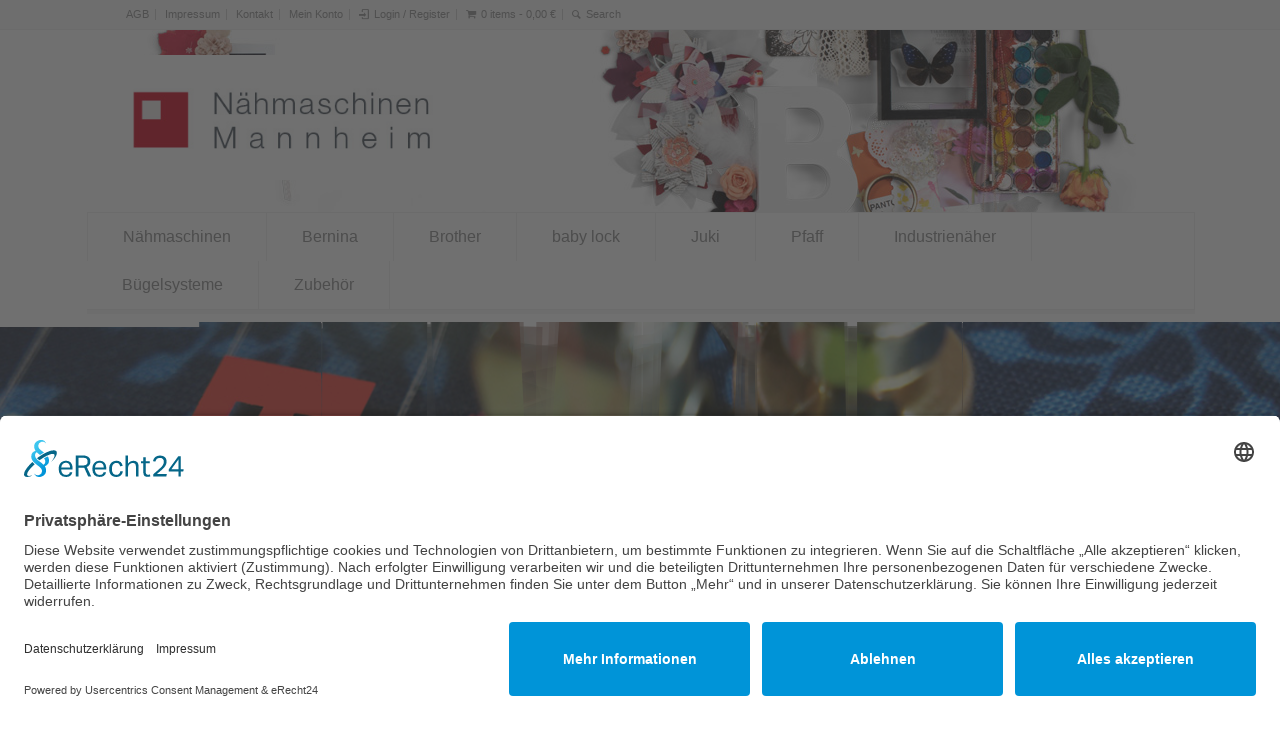

--- FILE ---
content_type: text/html; charset=UTF-8
request_url: https://www.xn--nhmaschinen-mannheim-bzb.de/produkt-kategorie/naeh-stickmaschinen/pfaff/
body_size: 17708
content:
<!doctype html>
<html dir="ltr" lang="de" prefix="og: https://ogp.me/ns#" class="no-js">
<head>
	<script id="usercentrics-cmp" async data-eu-mode="true" data-settings-id="7t-15IPLIzt91T" src="https://app.eu.usercentrics.eu/browser-ui/latest/loader.js"></script>
	<script type="application/javascript" src="https://sdp.eu.usercentrics.eu/latest/uc-block.bundle.js"></script>
<meta charset="UTF-8" />
<meta name="viewport" content="width=device-width, initial-scale=1, maximum-scale=1">

<title>PFAFF | Nähmaschinen Mannheim</title>

		<!-- All in One SEO 4.9.3 - aioseo.com -->
	<meta name="robots" content="max-image-preview:large" />
	<link rel="canonical" href="https://www.xn--nhmaschinen-mannheim-bzb.de/produkt-kategorie/naeh-stickmaschinen/pfaff/" />
	<link rel="next" href="https://www.xn--nhmaschinen-mannheim-bzb.de/produkt-kategorie/naeh-stickmaschinen/pfaff/page/2/" />
	<meta name="generator" content="All in One SEO (AIOSEO) 4.9.3" />
		<script type="application/ld+json" class="aioseo-schema">
			{"@context":"https:\/\/schema.org","@graph":[{"@type":"BreadcrumbList","@id":"https:\/\/www.xn--nhmaschinen-mannheim-bzb.de\/produkt-kategorie\/naeh-stickmaschinen\/pfaff\/#breadcrumblist","itemListElement":[{"@type":"ListItem","@id":"https:\/\/www.xn--nhmaschinen-mannheim-bzb.de#listItem","position":1,"name":"Home","item":"https:\/\/www.xn--nhmaschinen-mannheim-bzb.de","nextItem":{"@type":"ListItem","@id":"https:\/\/www.xn--nhmaschinen-mannheim-bzb.de\/shop\/#listItem","name":"Shop"}},{"@type":"ListItem","@id":"https:\/\/www.xn--nhmaschinen-mannheim-bzb.de\/shop\/#listItem","position":2,"name":"Shop","item":"https:\/\/www.xn--nhmaschinen-mannheim-bzb.de\/shop\/","nextItem":{"@type":"ListItem","@id":"https:\/\/www.xn--nhmaschinen-mannheim-bzb.de\/produkt-kategorie\/naeh-stickmaschinen\/#listItem","name":"N\u00e4hmaschinen"},"previousItem":{"@type":"ListItem","@id":"https:\/\/www.xn--nhmaschinen-mannheim-bzb.de#listItem","name":"Home"}},{"@type":"ListItem","@id":"https:\/\/www.xn--nhmaschinen-mannheim-bzb.de\/produkt-kategorie\/naeh-stickmaschinen\/#listItem","position":3,"name":"N\u00e4hmaschinen","item":"https:\/\/www.xn--nhmaschinen-mannheim-bzb.de\/produkt-kategorie\/naeh-stickmaschinen\/","nextItem":{"@type":"ListItem","@id":"https:\/\/www.xn--nhmaschinen-mannheim-bzb.de\/produkt-kategorie\/naeh-stickmaschinen\/pfaff\/#listItem","name":"PFAFF"},"previousItem":{"@type":"ListItem","@id":"https:\/\/www.xn--nhmaschinen-mannheim-bzb.de\/shop\/#listItem","name":"Shop"}},{"@type":"ListItem","@id":"https:\/\/www.xn--nhmaschinen-mannheim-bzb.de\/produkt-kategorie\/naeh-stickmaschinen\/pfaff\/#listItem","position":4,"name":"PFAFF","previousItem":{"@type":"ListItem","@id":"https:\/\/www.xn--nhmaschinen-mannheim-bzb.de\/produkt-kategorie\/naeh-stickmaschinen\/#listItem","name":"N\u00e4hmaschinen"}}]},{"@type":"CollectionPage","@id":"https:\/\/www.xn--nhmaschinen-mannheim-bzb.de\/produkt-kategorie\/naeh-stickmaschinen\/pfaff\/#collectionpage","url":"https:\/\/www.xn--nhmaschinen-mannheim-bzb.de\/produkt-kategorie\/naeh-stickmaschinen\/pfaff\/","name":"PFAFF | N\u00e4hmaschinen Mannheim","inLanguage":"de-DE","isPartOf":{"@id":"https:\/\/www.xn--nhmaschinen-mannheim-bzb.de\/#website"},"breadcrumb":{"@id":"https:\/\/www.xn--nhmaschinen-mannheim-bzb.de\/produkt-kategorie\/naeh-stickmaschinen\/pfaff\/#breadcrumblist"}},{"@type":"Organization","@id":"https:\/\/www.xn--nhmaschinen-mannheim-bzb.de\/#organization","name":"N\u00e4hmaschinen Mannheim","description":"Die erste Adresse f\u00fcr N\u00e4hmaschinen und N\u00e4hkurse in Mannheim und der Metropolregion Rhein-Neckar.","url":"https:\/\/www.xn--nhmaschinen-mannheim-bzb.de\/"},{"@type":"WebSite","@id":"https:\/\/www.xn--nhmaschinen-mannheim-bzb.de\/#website","url":"https:\/\/www.xn--nhmaschinen-mannheim-bzb.de\/","name":"N\u00e4hmaschinen Mannheim","description":"Die erste Adresse f\u00fcr N\u00e4hmaschinen und N\u00e4hkurse in Mannheim und der Metropolregion Rhein-Neckar.","inLanguage":"de-DE","publisher":{"@id":"https:\/\/www.xn--nhmaschinen-mannheim-bzb.de\/#organization"}}]}
		</script>
		<!-- All in One SEO -->

<link rel='dns-prefetch' href='//fonts.googleapis.com' />
<link rel="alternate" type="application/rss+xml" title="Nähmaschinen Mannheim &raquo; Feed" href="https://www.xn--nhmaschinen-mannheim-bzb.de/feed/" />
<link rel="alternate" type="application/rss+xml" title="Nähmaschinen Mannheim &raquo; Kommentar-Feed" href="https://www.xn--nhmaschinen-mannheim-bzb.de/comments/feed/" />
<link rel="alternate" type="application/rss+xml" title="Nähmaschinen Mannheim &raquo; PFAFF Kategorie Feed" href="https://www.xn--nhmaschinen-mannheim-bzb.de/produkt-kategorie/naeh-stickmaschinen/pfaff/feed/" />
<script type="text/javascript">
/* <![CDATA[ */
window._wpemojiSettings = {"baseUrl":"https:\/\/s.w.org\/images\/core\/emoji\/15.0.3\/72x72\/","ext":".png","svgUrl":"https:\/\/s.w.org\/images\/core\/emoji\/15.0.3\/svg\/","svgExt":".svg","source":{"concatemoji":"https:\/\/www.xn--nhmaschinen-mannheim-bzb.de\/wp-includes\/js\/wp-emoji-release.min.js?ver=6.5.7"}};
/*! This file is auto-generated */
!function(i,n){var o,s,e;function c(e){try{var t={supportTests:e,timestamp:(new Date).valueOf()};sessionStorage.setItem(o,JSON.stringify(t))}catch(e){}}function p(e,t,n){e.clearRect(0,0,e.canvas.width,e.canvas.height),e.fillText(t,0,0);var t=new Uint32Array(e.getImageData(0,0,e.canvas.width,e.canvas.height).data),r=(e.clearRect(0,0,e.canvas.width,e.canvas.height),e.fillText(n,0,0),new Uint32Array(e.getImageData(0,0,e.canvas.width,e.canvas.height).data));return t.every(function(e,t){return e===r[t]})}function u(e,t,n){switch(t){case"flag":return n(e,"\ud83c\udff3\ufe0f\u200d\u26a7\ufe0f","\ud83c\udff3\ufe0f\u200b\u26a7\ufe0f")?!1:!n(e,"\ud83c\uddfa\ud83c\uddf3","\ud83c\uddfa\u200b\ud83c\uddf3")&&!n(e,"\ud83c\udff4\udb40\udc67\udb40\udc62\udb40\udc65\udb40\udc6e\udb40\udc67\udb40\udc7f","\ud83c\udff4\u200b\udb40\udc67\u200b\udb40\udc62\u200b\udb40\udc65\u200b\udb40\udc6e\u200b\udb40\udc67\u200b\udb40\udc7f");case"emoji":return!n(e,"\ud83d\udc26\u200d\u2b1b","\ud83d\udc26\u200b\u2b1b")}return!1}function f(e,t,n){var r="undefined"!=typeof WorkerGlobalScope&&self instanceof WorkerGlobalScope?new OffscreenCanvas(300,150):i.createElement("canvas"),a=r.getContext("2d",{willReadFrequently:!0}),o=(a.textBaseline="top",a.font="600 32px Arial",{});return e.forEach(function(e){o[e]=t(a,e,n)}),o}function t(e){var t=i.createElement("script");t.src=e,t.defer=!0,i.head.appendChild(t)}"undefined"!=typeof Promise&&(o="wpEmojiSettingsSupports",s=["flag","emoji"],n.supports={everything:!0,everythingExceptFlag:!0},e=new Promise(function(e){i.addEventListener("DOMContentLoaded",e,{once:!0})}),new Promise(function(t){var n=function(){try{var e=JSON.parse(sessionStorage.getItem(o));if("object"==typeof e&&"number"==typeof e.timestamp&&(new Date).valueOf()<e.timestamp+604800&&"object"==typeof e.supportTests)return e.supportTests}catch(e){}return null}();if(!n){if("undefined"!=typeof Worker&&"undefined"!=typeof OffscreenCanvas&&"undefined"!=typeof URL&&URL.createObjectURL&&"undefined"!=typeof Blob)try{var e="postMessage("+f.toString()+"("+[JSON.stringify(s),u.toString(),p.toString()].join(",")+"));",r=new Blob([e],{type:"text/javascript"}),a=new Worker(URL.createObjectURL(r),{name:"wpTestEmojiSupports"});return void(a.onmessage=function(e){c(n=e.data),a.terminate(),t(n)})}catch(e){}c(n=f(s,u,p))}t(n)}).then(function(e){for(var t in e)n.supports[t]=e[t],n.supports.everything=n.supports.everything&&n.supports[t],"flag"!==t&&(n.supports.everythingExceptFlag=n.supports.everythingExceptFlag&&n.supports[t]);n.supports.everythingExceptFlag=n.supports.everythingExceptFlag&&!n.supports.flag,n.DOMReady=!1,n.readyCallback=function(){n.DOMReady=!0}}).then(function(){return e}).then(function(){var e;n.supports.everything||(n.readyCallback(),(e=n.source||{}).concatemoji?t(e.concatemoji):e.wpemoji&&e.twemoji&&(t(e.twemoji),t(e.wpemoji)))}))}((window,document),window._wpemojiSettings);
/* ]]> */
</script>
<style id='wp-emoji-styles-inline-css' type='text/css'>

	img.wp-smiley, img.emoji {
		display: inline !important;
		border: none !important;
		box-shadow: none !important;
		height: 1em !important;
		width: 1em !important;
		margin: 0 0.07em !important;
		vertical-align: -0.1em !important;
		background: none !important;
		padding: 0 !important;
	}
</style>
<link rel='stylesheet' id='wp-block-library-css' href='https://www.xn--nhmaschinen-mannheim-bzb.de/wp-includes/css/dist/block-library/style.min.css?ver=6.5.7' type='text/css' media='all' />
<link rel='stylesheet' id='aioseo/css/src/vue/standalone/blocks/table-of-contents/global.scss-css' href='https://www.xn--nhmaschinen-mannheim-bzb.de/wp-content/plugins/all-in-one-seo-pack/dist/Lite/assets/css/table-of-contents/global.e90f6d47.css?ver=4.9.3' type='text/css' media='all' />
<link rel='stylesheet' id='cr-frontend-css-css' href='https://www.xn--nhmaschinen-mannheim-bzb.de/wp-content/plugins/customer-reviews-woocommerce/css/frontend.css?ver=5.48.1' type='text/css' media='all' />
<link rel='stylesheet' id='cr-badges-css-css' href='https://www.xn--nhmaschinen-mannheim-bzb.de/wp-content/plugins/customer-reviews-woocommerce/css/badges.css?ver=5.48.1' type='text/css' media='all' />
<style id='classic-theme-styles-inline-css' type='text/css'>
/*! This file is auto-generated */
.wp-block-button__link{color:#fff;background-color:#32373c;border-radius:9999px;box-shadow:none;text-decoration:none;padding:calc(.667em + 2px) calc(1.333em + 2px);font-size:1.125em}.wp-block-file__button{background:#32373c;color:#fff;text-decoration:none}
</style>
<style id='global-styles-inline-css' type='text/css'>
body{--wp--preset--color--black: #000000;--wp--preset--color--cyan-bluish-gray: #abb8c3;--wp--preset--color--white: #ffffff;--wp--preset--color--pale-pink: #f78da7;--wp--preset--color--vivid-red: #cf2e2e;--wp--preset--color--luminous-vivid-orange: #ff6900;--wp--preset--color--luminous-vivid-amber: #fcb900;--wp--preset--color--light-green-cyan: #7bdcb5;--wp--preset--color--vivid-green-cyan: #00d084;--wp--preset--color--pale-cyan-blue: #8ed1fc;--wp--preset--color--vivid-cyan-blue: #0693e3;--wp--preset--color--vivid-purple: #9b51e0;--wp--preset--gradient--vivid-cyan-blue-to-vivid-purple: linear-gradient(135deg,rgba(6,147,227,1) 0%,rgb(155,81,224) 100%);--wp--preset--gradient--light-green-cyan-to-vivid-green-cyan: linear-gradient(135deg,rgb(122,220,180) 0%,rgb(0,208,130) 100%);--wp--preset--gradient--luminous-vivid-amber-to-luminous-vivid-orange: linear-gradient(135deg,rgba(252,185,0,1) 0%,rgba(255,105,0,1) 100%);--wp--preset--gradient--luminous-vivid-orange-to-vivid-red: linear-gradient(135deg,rgba(255,105,0,1) 0%,rgb(207,46,46) 100%);--wp--preset--gradient--very-light-gray-to-cyan-bluish-gray: linear-gradient(135deg,rgb(238,238,238) 0%,rgb(169,184,195) 100%);--wp--preset--gradient--cool-to-warm-spectrum: linear-gradient(135deg,rgb(74,234,220) 0%,rgb(151,120,209) 20%,rgb(207,42,186) 40%,rgb(238,44,130) 60%,rgb(251,105,98) 80%,rgb(254,248,76) 100%);--wp--preset--gradient--blush-light-purple: linear-gradient(135deg,rgb(255,206,236) 0%,rgb(152,150,240) 100%);--wp--preset--gradient--blush-bordeaux: linear-gradient(135deg,rgb(254,205,165) 0%,rgb(254,45,45) 50%,rgb(107,0,62) 100%);--wp--preset--gradient--luminous-dusk: linear-gradient(135deg,rgb(255,203,112) 0%,rgb(199,81,192) 50%,rgb(65,88,208) 100%);--wp--preset--gradient--pale-ocean: linear-gradient(135deg,rgb(255,245,203) 0%,rgb(182,227,212) 50%,rgb(51,167,181) 100%);--wp--preset--gradient--electric-grass: linear-gradient(135deg,rgb(202,248,128) 0%,rgb(113,206,126) 100%);--wp--preset--gradient--midnight: linear-gradient(135deg,rgb(2,3,129) 0%,rgb(40,116,252) 100%);--wp--preset--font-size--small: 13px;--wp--preset--font-size--medium: 20px;--wp--preset--font-size--large: 36px;--wp--preset--font-size--x-large: 42px;--wp--preset--spacing--20: 0.44rem;--wp--preset--spacing--30: 0.67rem;--wp--preset--spacing--40: 1rem;--wp--preset--spacing--50: 1.5rem;--wp--preset--spacing--60: 2.25rem;--wp--preset--spacing--70: 3.38rem;--wp--preset--spacing--80: 5.06rem;--wp--preset--shadow--natural: 6px 6px 9px rgba(0, 0, 0, 0.2);--wp--preset--shadow--deep: 12px 12px 50px rgba(0, 0, 0, 0.4);--wp--preset--shadow--sharp: 6px 6px 0px rgba(0, 0, 0, 0.2);--wp--preset--shadow--outlined: 6px 6px 0px -3px rgba(255, 255, 255, 1), 6px 6px rgba(0, 0, 0, 1);--wp--preset--shadow--crisp: 6px 6px 0px rgba(0, 0, 0, 1);}:where(.is-layout-flex){gap: 0.5em;}:where(.is-layout-grid){gap: 0.5em;}body .is-layout-flex{display: flex;}body .is-layout-flex{flex-wrap: wrap;align-items: center;}body .is-layout-flex > *{margin: 0;}body .is-layout-grid{display: grid;}body .is-layout-grid > *{margin: 0;}:where(.wp-block-columns.is-layout-flex){gap: 2em;}:where(.wp-block-columns.is-layout-grid){gap: 2em;}:where(.wp-block-post-template.is-layout-flex){gap: 1.25em;}:where(.wp-block-post-template.is-layout-grid){gap: 1.25em;}.has-black-color{color: var(--wp--preset--color--black) !important;}.has-cyan-bluish-gray-color{color: var(--wp--preset--color--cyan-bluish-gray) !important;}.has-white-color{color: var(--wp--preset--color--white) !important;}.has-pale-pink-color{color: var(--wp--preset--color--pale-pink) !important;}.has-vivid-red-color{color: var(--wp--preset--color--vivid-red) !important;}.has-luminous-vivid-orange-color{color: var(--wp--preset--color--luminous-vivid-orange) !important;}.has-luminous-vivid-amber-color{color: var(--wp--preset--color--luminous-vivid-amber) !important;}.has-light-green-cyan-color{color: var(--wp--preset--color--light-green-cyan) !important;}.has-vivid-green-cyan-color{color: var(--wp--preset--color--vivid-green-cyan) !important;}.has-pale-cyan-blue-color{color: var(--wp--preset--color--pale-cyan-blue) !important;}.has-vivid-cyan-blue-color{color: var(--wp--preset--color--vivid-cyan-blue) !important;}.has-vivid-purple-color{color: var(--wp--preset--color--vivid-purple) !important;}.has-black-background-color{background-color: var(--wp--preset--color--black) !important;}.has-cyan-bluish-gray-background-color{background-color: var(--wp--preset--color--cyan-bluish-gray) !important;}.has-white-background-color{background-color: var(--wp--preset--color--white) !important;}.has-pale-pink-background-color{background-color: var(--wp--preset--color--pale-pink) !important;}.has-vivid-red-background-color{background-color: var(--wp--preset--color--vivid-red) !important;}.has-luminous-vivid-orange-background-color{background-color: var(--wp--preset--color--luminous-vivid-orange) !important;}.has-luminous-vivid-amber-background-color{background-color: var(--wp--preset--color--luminous-vivid-amber) !important;}.has-light-green-cyan-background-color{background-color: var(--wp--preset--color--light-green-cyan) !important;}.has-vivid-green-cyan-background-color{background-color: var(--wp--preset--color--vivid-green-cyan) !important;}.has-pale-cyan-blue-background-color{background-color: var(--wp--preset--color--pale-cyan-blue) !important;}.has-vivid-cyan-blue-background-color{background-color: var(--wp--preset--color--vivid-cyan-blue) !important;}.has-vivid-purple-background-color{background-color: var(--wp--preset--color--vivid-purple) !important;}.has-black-border-color{border-color: var(--wp--preset--color--black) !important;}.has-cyan-bluish-gray-border-color{border-color: var(--wp--preset--color--cyan-bluish-gray) !important;}.has-white-border-color{border-color: var(--wp--preset--color--white) !important;}.has-pale-pink-border-color{border-color: var(--wp--preset--color--pale-pink) !important;}.has-vivid-red-border-color{border-color: var(--wp--preset--color--vivid-red) !important;}.has-luminous-vivid-orange-border-color{border-color: var(--wp--preset--color--luminous-vivid-orange) !important;}.has-luminous-vivid-amber-border-color{border-color: var(--wp--preset--color--luminous-vivid-amber) !important;}.has-light-green-cyan-border-color{border-color: var(--wp--preset--color--light-green-cyan) !important;}.has-vivid-green-cyan-border-color{border-color: var(--wp--preset--color--vivid-green-cyan) !important;}.has-pale-cyan-blue-border-color{border-color: var(--wp--preset--color--pale-cyan-blue) !important;}.has-vivid-cyan-blue-border-color{border-color: var(--wp--preset--color--vivid-cyan-blue) !important;}.has-vivid-purple-border-color{border-color: var(--wp--preset--color--vivid-purple) !important;}.has-vivid-cyan-blue-to-vivid-purple-gradient-background{background: var(--wp--preset--gradient--vivid-cyan-blue-to-vivid-purple) !important;}.has-light-green-cyan-to-vivid-green-cyan-gradient-background{background: var(--wp--preset--gradient--light-green-cyan-to-vivid-green-cyan) !important;}.has-luminous-vivid-amber-to-luminous-vivid-orange-gradient-background{background: var(--wp--preset--gradient--luminous-vivid-amber-to-luminous-vivid-orange) !important;}.has-luminous-vivid-orange-to-vivid-red-gradient-background{background: var(--wp--preset--gradient--luminous-vivid-orange-to-vivid-red) !important;}.has-very-light-gray-to-cyan-bluish-gray-gradient-background{background: var(--wp--preset--gradient--very-light-gray-to-cyan-bluish-gray) !important;}.has-cool-to-warm-spectrum-gradient-background{background: var(--wp--preset--gradient--cool-to-warm-spectrum) !important;}.has-blush-light-purple-gradient-background{background: var(--wp--preset--gradient--blush-light-purple) !important;}.has-blush-bordeaux-gradient-background{background: var(--wp--preset--gradient--blush-bordeaux) !important;}.has-luminous-dusk-gradient-background{background: var(--wp--preset--gradient--luminous-dusk) !important;}.has-pale-ocean-gradient-background{background: var(--wp--preset--gradient--pale-ocean) !important;}.has-electric-grass-gradient-background{background: var(--wp--preset--gradient--electric-grass) !important;}.has-midnight-gradient-background{background: var(--wp--preset--gradient--midnight) !important;}.has-small-font-size{font-size: var(--wp--preset--font-size--small) !important;}.has-medium-font-size{font-size: var(--wp--preset--font-size--medium) !important;}.has-large-font-size{font-size: var(--wp--preset--font-size--large) !important;}.has-x-large-font-size{font-size: var(--wp--preset--font-size--x-large) !important;}
.wp-block-navigation a:where(:not(.wp-element-button)){color: inherit;}
:where(.wp-block-post-template.is-layout-flex){gap: 1.25em;}:where(.wp-block-post-template.is-layout-grid){gap: 1.25em;}
:where(.wp-block-columns.is-layout-flex){gap: 2em;}:where(.wp-block-columns.is-layout-grid){gap: 2em;}
.wp-block-pullquote{font-size: 1.5em;line-height: 1.6;}
</style>
<link rel='stylesheet' id='woocommerce-layout-css' href='https://www.xn--nhmaschinen-mannheim-bzb.de/wp-content/plugins/woocommerce/assets/css/woocommerce-layout.css?ver=8.7.2' type='text/css' media='all' />
<link rel='stylesheet' id='woocommerce-smallscreen-css' href='https://www.xn--nhmaschinen-mannheim-bzb.de/wp-content/plugins/woocommerce/assets/css/woocommerce-smallscreen.css?ver=8.7.2' type='text/css' media='only screen and (max-width: 768px)' />
<link rel='stylesheet' id='woocommerce-general-css' href='https://www.xn--nhmaschinen-mannheim-bzb.de/wp-content/plugins/woocommerce/assets/css/woocommerce.css?ver=8.7.2' type='text/css' media='all' />
<style id='woocommerce-inline-inline-css' type='text/css'>
.woocommerce form .form-row .required { visibility: visible; }
</style>
<link rel='stylesheet' id='wpbits-afe-pro-afe-styles-css' href='https://www.xn--nhmaschinen-mannheim-bzb.de/wp-content/plugins/wpbits-addons-for-elementor-pro/afe/assets/css/afe-styles.min.css?ver=1.0.4' type='text/css' media='all' />
<link rel='stylesheet' id='wpb-lib-frontend-css' href='https://www.xn--nhmaschinen-mannheim-bzb.de/wp-content/plugins/wpbits-addons-for-elementor/assets/css/frontend.min.css?ver=1.4' type='text/css' media='all' />
<link rel='stylesheet' id='normalize-css' href='https://www.xn--nhmaschinen-mannheim-bzb.de/wp-content/themes/rttheme18/css/normalize.css?ver=6.5.7' type='text/css' media='all' />
<link rel='stylesheet' id='theme-framework-css' href='https://www.xn--nhmaschinen-mannheim-bzb.de/wp-content/themes/rttheme18/css/rt-css-framework.css?ver=6.5.7' type='text/css' media='all' />
<link rel='stylesheet' id='fontello-css' href='https://www.xn--nhmaschinen-mannheim-bzb.de/wp-content/themes/rttheme18/css/fontello/css/fontello.css?ver=6.5.7' type='text/css' media='all' />
<link rel='stylesheet' id='jackbox-css' href='https://www.xn--nhmaschinen-mannheim-bzb.de/wp-content/themes/rttheme18/js/lightbox/css/jackbox.min.css?ver=6.5.7' type='text/css' media='all' />
<link rel='stylesheet' id='theme-style-all-css' href='https://www.xn--nhmaschinen-mannheim-bzb.de/wp-content/themes/rttheme18/css/style.css?ver=6.5.7' type='text/css' media='all' />
<link rel='stylesheet' id='jquery-owl-carousel-css' href='https://www.xn--nhmaschinen-mannheim-bzb.de/wp-content/themes/rttheme18/css/owl.carousel.css?ver=6.5.7' type='text/css' media='all' />
<link rel='stylesheet' id='flex-slider-css-css' href='https://www.xn--nhmaschinen-mannheim-bzb.de/wp-content/themes/rttheme18/css/flexslider.css?ver=6.5.7' type='text/css' media='all' />
<link rel='stylesheet' id='progression-player-css' href='https://www.xn--nhmaschinen-mannheim-bzb.de/wp-content/themes/rttheme18/js/video_player/progression-player.css?ver=6.5.7' type='text/css' media='all' />
<link rel='stylesheet' id='progression-skin-minimal-light-css' href='https://www.xn--nhmaschinen-mannheim-bzb.de/wp-content/themes/rttheme18/js/video_player/skin-minimal-light.css?ver=6.5.7' type='text/css' media='all' />
<link rel='stylesheet' id='isotope-css-css' href='https://www.xn--nhmaschinen-mannheim-bzb.de/wp-content/themes/rttheme18/css/isotope.css?ver=6.5.7' type='text/css' media='all' />
<link rel='stylesheet' id='jquery-colortip-css' href='https://www.xn--nhmaschinen-mannheim-bzb.de/wp-content/themes/rttheme18/css/colortip-1.0-jquery.css?ver=6.5.7' type='text/css' media='all' />
<link rel='stylesheet' id='animate-css' href='https://www.xn--nhmaschinen-mannheim-bzb.de/wp-content/themes/rttheme18/css/animate.css?ver=6.5.7' type='text/css' media='all' />
<!--[if IE 7]>
<link rel='stylesheet' id='theme-ie7-css' href='https://www.xn--nhmaschinen-mannheim-bzb.de/wp-content/themes/rttheme18/css/ie7.css?ver=6.5.7' type='text/css' media='all' />
<![endif]-->
<!--[if lt IE 9]>
<link rel='stylesheet' id='theme-ltie9-css' href='https://www.xn--nhmaschinen-mannheim-bzb.de/wp-content/themes/rttheme18/css/before_ie9.css?ver=6.5.7' type='text/css' media='all' />
<![endif]-->
<link rel='stylesheet' id='rt-woocommerce-styles-css' href='https://www.xn--nhmaschinen-mannheim-bzb.de/wp-content/themes/rttheme18/woocommerce/css/woocommerce.css?ver=6.5.7' type='text/css' media='all' />
<link rel='stylesheet' id='theme-skin-css' href='https://www.xn--nhmaschinen-mannheim-bzb.de/wp-content/themes/rttheme18/css/rose-style.css?ver=6.5.7' type='text/css' media='all' />
<style id='theme-skin-inline-css' type='text/css'>
#navigation_bar > ul > li > a{font-family:'PT Sans Narrow',sans-serif;font-weight:normal !important}.flex-caption,.pricing_table .table_wrap ul > li.caption,.pricing_table .table_wrap.highlight ul > li.caption,.banner p,.sidebar .featured_article_title,.footer_widgets_row .featured_article_title,.latest-news a.title,h1,h2,h3,h4,h5{font-family:'PT Sans Narrow',sans-serif;font-weight:normal}body,#navigation_bar > ul > li > a span,.product_info h5,.product_item_holder h5,#slogan_text{font-family:'PT Sans',sans-serif;font-weight:400 !important}.testimonial .text,blockquote p{font-family:'PT Serif',sans-serif;font-weight:normal !important}body .header-397687 .social_share .s_buttons,body .header-397687 .woocommerce span.onsale,.woocommerce-page body .header-397687 span.onsale,.woocommerce body .header-397687 mark,body .header-397687 .woocommerce .addresses .title .edit,.woocommerce-page body .header-397687 .addresses .title .edit,body .header-397687 .flex-active-slide .caption-one,body .header-397687 .flexslider .flex-direction-nav a,body .header-397687 .flexslider .carousel .flex-direction-nav a,body .header-397687 .imgeffect a,body .header-397687 .featured .default_icon .heading_icon,body .header-397687 .medium_rounded_icon,body .header-397687 .big_square_icon,body .header-397687 .title_icon,body .header-397687 .button_.default,body .header-397687 .pricing_table .table_wrap.highlight ul > li.price div:before,body .header-397687 .featured a.read_more,body .header-397687 .featured a.more-link,body .header-397687 .carousel-holder.with_heading .owl-controls .owl-buttons div,body .header-397687 .rt-toggle ol li .toggle-number,body .header-397687 .rt-toggle ol li.open .toggle-number,body .header-397687 .latest-news .featured-image .date,body .header-397687 .social_share .icon-share:before,body .header-397687 .commententry .navigation > div,body .header-397687 .commententry .navigation a,body .header-397687 .blog_list h1[class^="icon-"]:before,body .header-397687 .blog_list h2[class^="icon-"]:before,body .header-397687 hr.style-six:before,body .header-397687 .with_borders .box:before,body .header-397687 .portfolio_boxes .box:before,body .header-397687 .with_borders .box:after,body .header-397687 .portfolio_boxes .box:after,body .header-397687 .tab-style-three .tabs .with_icon a.current > span:before,body .header-397687 .sidebar .featured_article_title:before{background:ffffff}body .header-397687 .pricing_table .table_wrap.highlight ul > li.caption,body .header-397687 .flex-active-slide .caption-one,body .header-397687 .flexslider .flex-direction-nav a,body .header-397687 .flexslider .carousel .flex-direction-nav a,body .header-397687 .imgeffect a,body .header-397687 .chained_contents > ul li:hover .image.chanied_media_holder:after,body .header-397687 .chained_contents li:hover .icon_holder.rounded:before{background-color:ffffff}body .header-397687 a,body .header-397687 .widget_archive ul li a:hover,body .header-397687 .widget_links ul li a:hover,body .header-397687 .widget_nav_menu ul li a:hover,body .header-397687 .widget_categories ul li a:hover,body .header-397687 .widget_meta ul li a:hover,body .header-397687 .widget_recent_entries  ul li a:hover,body .header-397687 .widget_pages  ul li a:hover,body .header-397687 .widget_rss ul li a:hover,body .header-397687 .widget_recent_comments ul li a:hover,body .header-397687 .widget_rt_categories ul li a:hover,body .header-397687 .widget_product_categories ul li a:hover,body .header-397687 .imgeffect a:hover,body .header-397687 .woocommerce .star-rating,.woocommerce-page body .header-397687  .star-rating,body .header-397687 .woocommerce .cart-collaterals .cart_totals h2:before,.woocommerce-page body .header-397687 .cart-collaterals .cart_totals h2:before,body .header-397687 .woocommerce .cart-collaterals .shipping_calculator h2:before,.woocommerce-page body .header-397687 .cart-collaterals .shipping_calculator h2:before,.woocommerce-account body .header-397687 .woocommerce .addresses h3:before,body .header-397687 .heading_icon,body .header-397687 .large_icon,body .header-397687 .big_icon,body .header-397687 .big_rounded_icon,body .header-397687 .featured a.read_more:hover,body .header-397687 a.more-link:hover,body .header-397687 .latest-news-2 a.title:hover,body .header-397687 .social_share:hover .icon-share:before,body .header-397687 h1 a:hover,body .header-397687 h2 a:hover,body .header-397687 h3 a:hover,body .header-397687 h4 a:hover,body .header-397687 h5 a:hover,body .header-397687 h6 a:hover,body .header-397687 .with_icons.colored > li span,body .header-397687 #reply-title:before,body .header-397687 a,body .header-397687 .widget_archive ul li a:hover,body .header-397687 .widget_links ul li a:hover,body .header-397687 .widget_nav_menu ul li a:hover,body .header-397687 .widget_categories ul li a:hover,body .header-397687 .widget_meta ul li a:hover,body .header-397687 .widget_recent_entries ul li a:hover,body .header-397687 .widget_pages ul li a:hover,body .header-397687 .widget_rss ul li a:hover,body .header-397687 .widget_recent_comments ul li a:hover,body .header-397687 .widget_rt_categories ul li a:hover,body .header-397687 .widget_product_categories ul li a:hover,body .header-397687 .imgeffect a:hover,body .header-397687 .heading_icon,body .header-397687 .large_icon,body .header-397687 .big_icon,body .header-397687 .big_rounded_icon,body .header-397687 a.read_more:hover,body .header-397687 a.more-link:hover,body .header-397687 .latest-news-2 a.title:hover,body .header-397687 .social_share:hover .icon-share:before,body .header-397687 .with_icons.colored > li span,body .header-397687 #reply-title:before,body .header-397687 .content.full > .row > hr.style-six:after,body .header-397687 .pin:after,body .header-397687 .filter_navigation li a.active:before,body .header-397687 .filter_navigation li a.active,body .header-397687 .filter_navigation li a:hover,body .header-397687 hr.style-eight:after,body .header-397687 ul.page-numbers li a:hover,body .header-397687 ul.page-numbers li .current,body .header-397687 .widget ul li.current-menu-item > a,body .header-397687 .widget_rt_categories ul li.current-cat > a,body .header-397687 .widget_product_categories ul li.current-cat > a,body .header-397687 .rt-rev-heading span{color:ffffff}body .header-397687 .big_rounded_icon.loaded,body .header-397687 .featured a.read_more,body .header-397687 .featured a.more-link,body .header-397687 .social_share .s_buttons,body .header-397687 .pin:after,body .header-397687 hr.style-eight,body .header-397687 .with_icons.icon_borders.colored li span{border-color:ffffff}body .header-397687 .tabs_wrap .tabs a.current,body .header-397687 .tabs_wrap .tabs a.current:hover,body .header-397687 .tabs_wrap .tabs a:hover,body .header-397687 .tabs_wrap .tabs li.current a{border-bottom-color:ffffff}body .header-397687 .vertical_tabs ul.tabs a.current,body .header-397687 .vertical_tabs ul.tabs a.current:hover,body .header-397687 .vertical_tabs ul.tabs a:hover,body .header-397687 .vertical_tabs ul.tabs li.current a{border-right-color:ffffff}body .header-397687 .imgeffect a,body .header-397687 .featured a.read_more{color:#fff}body .header-397687 .imgeffect a:hover,body .header-397687 .featured a.read_more:hover{background:#fff}body .header-397687,body .header-397687 .tabs_wrap .tabs a,body .header-397687 .banner .featured_text,body .header-397687 .rt_form input[type="button"],body .header-397687 .rt_form input[type="submit"],body .header-397687 .rt_form input[type="text"],body .header-397687 .rt_form select,body .header-397687 .rt_form textarea,body .header-397687 .woocommerce a.button,.woocommerce-page body .header-397687 a.button,body .header-397687 body .header-397687 .woocommerce button.button,.woocommerce-page body .header-397687 button.button,body .header-397687 .woocommerce input.button,.woocommerce-page body .header-397687 input.button,body .header-397687 .woocommerce #respond input#submit,.woocommerce-page body .header-397687 #respond input#submit,body .header-397687 .woocommerce #content input.button,.woocommerce-page body .header-397687 #content input.button,body .header-397687 .woocommerce a.button.alt,.woocommerce-page body .header-397687 a.button.alt,body .header-397687 .woocommerce button.button.alt,.woocommerce-page body .header-397687 button.button.alt,body .header-397687 .woocommerce input.button.alt,.woocommerce-page body .header-397687 input.button.alt,body .header-397687 .woocommerce #respond input#submit.alt,.woocommerce-page body .header-397687 #respond input#submit.alt,body .header-397687 .woocommerce #content input.button.alt,.woocommerce-page body .header-397687 #content input.button.alt,body .header-397687 .widget_archive ul li a,body .header-397687 .widget_links ul li a,body .header-397687 .widget_nav_menu ul li a,body .header-397687 .widget_categories ul li a,body .header-397687 .widget_meta ul li a,body .header-397687 .widget_recent_entries ul li a,body .header-397687 .widget_pages ul li a,body .header-397687 .widget_rss ul li a,body .header-397687 .widget_recent_comments ul li a,body .header-397687 .widget_product_categories ul li a,body .header-397687 .info_box,body .header-397687 .breadcrumb,body .header-397687 .page-numbers li a,body .header-397687 .page-numbers li > span,body .header-397687 .rt_comments ol.commentlist li a,body .header-397687 .cancel-reply a,body .header-397687 .rt_comments ol.commentlist li .comment-body .comment-meta a,body .header-397687 #cancel-comment-reply-link,body .header-397687 .breadcrumb a,body .header-397687 .breadcrumb span,body .header-397687 #slogan_text,body .header-397687 .filter_navigation li a,body .header-397687 .widget ul{color:ffffff}body .header-397687 h1 a,body .header-397687 h2 a,body .header-397687 h3 a,body .header-397687 h4 a,body .header-397687 h5 a,body .header-397687 h6 a,body .header-397687 h1,body .header-397687 h2,body .header-397687 h3,body .header-397687 h4,body .header-397687 h5,body .header-397687 h6,body .header-397687 .latest-news-2 .title,body .header-397687.woocommerce ul.cart_list li a,body .header-397687 .woocommerce ul.product_list_widget li a,.woocommerce-page body .header-397687 ul.cart_list li a,.woocommerce-page body .header-397687 ul.product_list_widget li a,body .header-397687 .heading h1,body .header-397687 .heading h2,body .header-397687 .footer .featured_article_title,body .header-397687 .recent_posts .title a{color:ffffff}#row-397687-1{background-color:rgba(0,0,0,0)}#row-397687-1 .caption.embedded .featured_article_title,#row-397687-1 hr.style-one:after,#row-397687-1 hr.style-two:after,#row-397687-1 hr.style-three:after,#row-397687-1 .flexslider,#row-397687-1 span.top,#row-397687-1 .rt_comments ol ul.children,#row-397687-1 .flags,#row-397687-1 hr.style-six:after{background-color:rgba(0,0,0,0)}#row-397687-1 div.date_box{background:rgba(0,0,0,0);box-shadow:1px 2px 0 0 rgba(0,0,0,0.1);-moz-box-shadow:1px 2px 0 0 rgba(0,0,0,0.1);-webkit-box-shadow:1px 2px 0 0 rgba(0,0,0,0.1)}#row-397687-1 div.date_box .day{border-bottom:0}#row-397687-1.top_content{border:0}#row-397687-1 .rt_form input[type="text"],#row-397687-1 .rt_form select,#row-397687-1 .rt_form textarea,#row-397687-1 .rt_form input:focus,#row-397687-1 .rt_form select:focus,#row-397687-1 .rt_form textarea:focus,#row-397687-1 .tab-style-two ul.tabs a,#row-397687-1 .tab-style-two ul.tabs,#row-397687-1 .tab-style-two ul.tabs a.current,#row-397687-1 .tab-style-two ul.tabs a.current:hover,#row-397687-1 .tab-style-two ul.tabs a:hover,#row-397687-1 .tab-style-two ul.tabs li.current a,#row-397687-1 .wooselect{box-shadow:none;-webkit-box-shadow:none;-moz-box-shadow:none}#row-397687-1 .rt_form input[type="button"],#row-397687-1 .rt_form input[type="submit"],#row-397687-1 .woocommerce a.button,.woocommerce-page #row-397687-1 a.button,#row-397687-1 .woocommerce button.button,.woocommerce-page #row-397687-1 button.button,#row-397687-1 .woocommerce input.button,.woocommerce-page #row-397687-1 input.button,#row-397687-1 .woocommerce #respond input#submit,.woocommerce-page #row-397687-1 #respond input#submit,#row-397687-1 .woocommerce #content input.button,.woocommerce-page #row-397687-1 #content input.button,#row-397687-1 .woocommerce a.button.alt,.woocommerce-page #row-397687-1 a.button.alt,#row-397687-1 .woocommerce button.button.alt,.woocommerce-page #row-397687-1 button.button.alt,#row-397687-1 .woocommerce input.button.alt,.woocommerce-page #row-397687-1 input.button.alt,#row-397687-1 .woocommerce #respond input#submit.alt,.woocommerce-page #row-397687-1 #respond input#submit.alt,#row-397687-1 .woocommerce #content input.button.alt,.woocommerce-page #row-397687-1 #content input.button.alt{text-shadow:1px 1px 0 rgba(0,0,0,0.1);-moz-text-shadow:1px 1px 0 rgba(0,0,0,0.1);-webkit-text-shadow:1px 1px 0 rgba(0,0,0,0.1)}#row-397687-1 ul.page-numbers{box-shadow:0 2px 1px rgba(0,0,0,0.05),0 0 0 1px rgba(255,255,255,0.2) inset}#row-397687-1{background-image:none}#row-397687-1-content >  .row  > .box{background-color:#ffffff;background-color:#ffffff}#space-397687-63402{height:35px}#space-397687-178419{height:35px}#space-397687-58505{height:35px}#header{background-image:url( https://www.xn--nhmaschinen-mannheim-bzb.de/wp-content/uploads/bg-header.jpg );background-attachment:scroll;background-position:center top;background-repeat:no-repeat;background-size:auto auto;-webkit-background-size:auto auto;-moz-background-size:auto auto;-o-background-size:auto auto}.mobile_device #header{background-attachment:scroll;-webkit-background-size:auto 100%;-moz-background-size:auto;-o-background-size:auto}scroll.top_content{border:0}@media only screen and (min-width:960px){.header-design2 .default_position #navigation_bar > ul > li > a{line-height:80px}.header-design2 #logo img{max-height:60px}.header-design2  #logo h1,.header-design2  #logo h1 a{padding:0;line-height:60px}.header-design2 .section_logo > section{display:table;height:60px}.header-design2 #logo > a{display:table-cell;vertical-align:middle}}
</style>
<link rel='stylesheet' id='menu-css' href='//fonts.googleapis.com/css?family=PT+Sans+Narrow&#038;subset=latin%2Clatin-ext&#038;ver=1.0.0' type='text/css' media='all' />
<link rel='stylesheet' id='body-css' href='//fonts.googleapis.com/css?family=PT+Sans%3A400%2C400italic&#038;ver=1.0.0' type='text/css' media='all' />
<link rel='stylesheet' id='serif-css' href='//fonts.googleapis.com/css?family=PT+Serif&#038;ver=1.0.0' type='text/css' media='all' />
<link rel='stylesheet' id='theme-style-css' href='https://www.xn--nhmaschinen-mannheim-bzb.de/wp-content/themes/rttheme18-child/style.css?ver=6.5.7' type='text/css' media='all' />
<script type="text/javascript" src="https://www.xn--nhmaschinen-mannheim-bzb.de/wp-includes/js/jquery/jquery.min.js?ver=3.7.1" id="jquery-core-js"></script>
<script type="text/javascript" src="https://www.xn--nhmaschinen-mannheim-bzb.de/wp-includes/js/jquery/jquery-migrate.min.js?ver=3.4.1" id="jquery-migrate-js"></script>
<script type="text/javascript" src="https://www.xn--nhmaschinen-mannheim-bzb.de/wp-content/plugins/woocommerce/assets/js/jquery-blockui/jquery.blockUI.min.js?ver=2.7.0-wc.8.7.2" id="jquery-blockui-js" defer="defer" data-wp-strategy="defer"></script>
<script type="text/javascript" id="wc-add-to-cart-js-extra">
/* <![CDATA[ */
var wc_add_to_cart_params = {"ajax_url":"\/wp-admin\/admin-ajax.php","wc_ajax_url":"\/?wc-ajax=%%endpoint%%","i18n_view_cart":"Warenkorb anzeigen","cart_url":"https:\/\/www.xn--nhmaschinen-mannheim-bzb.de\/warenkorb\/","is_cart":"","cart_redirect_after_add":"no"};
/* ]]> */
</script>
<script type="text/javascript" src="https://www.xn--nhmaschinen-mannheim-bzb.de/wp-content/plugins/woocommerce/assets/js/frontend/add-to-cart.min.js?ver=8.7.2" id="wc-add-to-cart-js" defer="defer" data-wp-strategy="defer"></script>
<script type="text/javascript" src="https://www.xn--nhmaschinen-mannheim-bzb.de/wp-content/plugins/woocommerce/assets/js/js-cookie/js.cookie.min.js?ver=2.1.4-wc.8.7.2" id="js-cookie-js" defer="defer" data-wp-strategy="defer"></script>
<script type="text/javascript" id="woocommerce-js-extra">
/* <![CDATA[ */
var woocommerce_params = {"ajax_url":"\/wp-admin\/admin-ajax.php","wc_ajax_url":"\/?wc-ajax=%%endpoint%%"};
/* ]]> */
</script>
<script type="text/javascript" src="https://www.xn--nhmaschinen-mannheim-bzb.de/wp-content/plugins/woocommerce/assets/js/frontend/woocommerce.min.js?ver=8.7.2" id="woocommerce-js" defer="defer" data-wp-strategy="defer"></script>
<script type="text/javascript" src="https://www.xn--nhmaschinen-mannheim-bzb.de/wp-content/themes/rttheme18/js/modernizr.min.js?ver=6.5.7" id="modernizr-js"></script>
<script type="text/javascript" src="https://www.xn--nhmaschinen-mannheim-bzb.de/wp-content/themes/rttheme18/js/jquery.customselect.min.js?ver=6.5.7" id="jquery-custom-select-js"></script>
<link rel="https://api.w.org/" href="https://www.xn--nhmaschinen-mannheim-bzb.de/wp-json/" /><link rel="alternate" type="application/json" href="https://www.xn--nhmaschinen-mannheim-bzb.de/wp-json/wp/v2/product_cat/380" /><link rel="EditURI" type="application/rsd+xml" title="RSD" href="https://www.xn--nhmaschinen-mannheim-bzb.de/xmlrpc.php?rsd" />
<meta name="generator" content="WordPress 6.5.7" />
<meta name="generator" content="WooCommerce 8.7.2" />
<!-- Global site tag (gtag.js) - Google Analytics -->
<script async src="https://www.googletagmanager.com/gtag/js?id=G-1MPC92LDH3"></script>
<script>
  window.dataLayer = window.dataLayer || [];
  function gtag(){dataLayer.push(arguments);}
  gtag('js', new Date());

  gtag('config', 'G-1MPC92LDH3');
gtag('config', 'AW-408495212');
</script><!-- Starting: WooCommerce Conversion Tracking (https://wordpress.org/plugins/woocommerce-conversion-tracking/) -->
<!-- End: WooCommerce Conversion Tracking Codes -->
<!--[if lt IE 9]><script src="https://www.xn--nhmaschinen-mannheim-bzb.de/wp-content/themes/rttheme18/js/html5shiv.js"></script><![endif]--><!--[if gte IE 9]> <style type="text/css"> .gradient { filter: none; } </style> <![endif]-->	<noscript><style>.woocommerce-product-gallery{ opacity: 1 !important; }</style></noscript>
	<meta name="generator" content="Elementor 3.21.1; features: e_optimized_assets_loading, e_optimized_css_loading, e_font_icon_svg, additional_custom_breakpoints; settings: css_print_method-external, google_font-enabled, font_display-swap">
<!-- All in one Favicon 4.8 --><link rel="icon" href="https://www.xn--nhmaschinen-mannheim-bzb.de/wp-content/uploads/logo-1.png" type="image/png"/>
<meta name="generator" content="Powered by Slider Revolution 6.6.14 - responsive, Mobile-Friendly Slider Plugin for WordPress with comfortable drag and drop interface." />
<script>function setREVStartSize(e){
			//window.requestAnimationFrame(function() {
				window.RSIW = window.RSIW===undefined ? window.innerWidth : window.RSIW;
				window.RSIH = window.RSIH===undefined ? window.innerHeight : window.RSIH;
				try {
					var pw = document.getElementById(e.c).parentNode.offsetWidth,
						newh;
					pw = pw===0 || isNaN(pw) || (e.l=="fullwidth" || e.layout=="fullwidth") ? window.RSIW : pw;
					e.tabw = e.tabw===undefined ? 0 : parseInt(e.tabw);
					e.thumbw = e.thumbw===undefined ? 0 : parseInt(e.thumbw);
					e.tabh = e.tabh===undefined ? 0 : parseInt(e.tabh);
					e.thumbh = e.thumbh===undefined ? 0 : parseInt(e.thumbh);
					e.tabhide = e.tabhide===undefined ? 0 : parseInt(e.tabhide);
					e.thumbhide = e.thumbhide===undefined ? 0 : parseInt(e.thumbhide);
					e.mh = e.mh===undefined || e.mh=="" || e.mh==="auto" ? 0 : parseInt(e.mh,0);
					if(e.layout==="fullscreen" || e.l==="fullscreen")
						newh = Math.max(e.mh,window.RSIH);
					else{
						e.gw = Array.isArray(e.gw) ? e.gw : [e.gw];
						for (var i in e.rl) if (e.gw[i]===undefined || e.gw[i]===0) e.gw[i] = e.gw[i-1];
						e.gh = e.el===undefined || e.el==="" || (Array.isArray(e.el) && e.el.length==0)? e.gh : e.el;
						e.gh = Array.isArray(e.gh) ? e.gh : [e.gh];
						for (var i in e.rl) if (e.gh[i]===undefined || e.gh[i]===0) e.gh[i] = e.gh[i-1];
											
						var nl = new Array(e.rl.length),
							ix = 0,
							sl;
						e.tabw = e.tabhide>=pw ? 0 : e.tabw;
						e.thumbw = e.thumbhide>=pw ? 0 : e.thumbw;
						e.tabh = e.tabhide>=pw ? 0 : e.tabh;
						e.thumbh = e.thumbhide>=pw ? 0 : e.thumbh;
						for (var i in e.rl) nl[i] = e.rl[i]<window.RSIW ? 0 : e.rl[i];
						sl = nl[0];
						for (var i in nl) if (sl>nl[i] && nl[i]>0) { sl = nl[i]; ix=i;}
						var m = pw>(e.gw[ix]+e.tabw+e.thumbw) ? 1 : (pw-(e.tabw+e.thumbw)) / (e.gw[ix]);
						newh =  (e.gh[ix] * m) + (e.tabh + e.thumbh);
					}
					var el = document.getElementById(e.c);
					if (el!==null && el) el.style.height = newh+"px";
					el = document.getElementById(e.c+"_wrapper");
					if (el!==null && el) {
						el.style.height = newh+"px";
						el.style.display = "block";
					}
				} catch(e){
					console.log("Failure at Presize of Slider:" + e)
				}
			//});
		  };</script>
		<style type="text/css" id="wp-custom-css">
			.menu-style-two .multicolumn-holder, .menu-style-two .nav_shadow, .menu-style-two .nav_border{width:1107px}


.button {background-color:#cc071e !important;color:#ffffff !important;}

.woocommerce a.button{text-shadow:none;border-radius:0px;}	

.box-margin .box{}


/*.term-description{margin:35px 0 35px 0;}*/
#row-397687-1{margin:35px 0 35px 0;}


.checkout-button{text-shadow:none;border-radius:0px;}

.top_content {
background-color: #cc071e;
}

.top_content .info_bar {
padding: 20px 0 20px 0;
}

.tp-shadow1 {
box-shadow: 0 0px 0px 0px rgba(0,0,0,0.0) !important;
}

.woocommerce button.button, .woocommerce-page button.button{text-shadow:0px 0px 0px rgba(255, 255, 255, 0.0)}

.top_content {margin-top:0px}

/*
.sticky_nav_wrap{background-color:#eeeeee; }*/

/* Buttons Anpassungen */

.woocommerce a.button:hover{text-shadow:none;border-radius:0px;}

.woocommerce a.button, .woocommerce-page a.button, .woocommerce button.button, .woocommerce-page button.button, .woocommerce input.button, .woocommerce-page input.button, .woocommerce #respond input#submit, .woocommerce-page #respond input#submit, .woocommerce #content input.button, .woocommerce-page #content input.button, .woocommerce a.button.alt, .woocommerce-page a.button.alt, .woocommerce button.button.alt, .woocommerce-page button.button.alt, .woocommerce input.button.alt, .woocommerce-page input.button.alt, .woocommerce #respond input#submit.alt, .woocommerce-page #respond input#submit.alt, .woocommerce #content input.button.alt, .woocommerce-page #content input.button.alt {
text-shadow: 0px 0px 0px rgba(255, 255, 255, 0.0);
	border-radius: 0px;
}

.woocommerce a.button:hover, .woocommerce-page a.button:hover, .woocommerce button.button:hover, .woocommerce-page button.button:hover, .woocommerce input.button:hover, .woocommerce-page input.button:hover, .woocommerce #respond input#submit:hover, .woocommerce-page #respond input#submit:hover, .woocommerce #content input.button:hover, .woocommerce-page #content input.button:hover, .woocommerce a.button.alt:hover, .woocommerce-page a.button.alt:hover, .woocommerce button.button.alt:hover, .woocommerce-page button.button.alt:hover, .woocommerce input.button.alt:hover, .woocommerce-page input.button.alt:hover, .woocommerce #respond input#submit.alt:hover, .woocommerce-page #respond input#submit.alt:hover, .woocommerce #content input.button.alt:hover, .woocommerce-page #content input.button.alt:hover{text-shadow: 1px 1px 0px rgba(20, 20, 20, 0.8);}

/*  Seitlich Rabattcode  */

#fb-we:hover {
background-color: #ffffff !important;
color: #ffffff !important;
padding: 10px 10px 10px 20px;
text-decoration: none;
}


#fb-we {
background: #cc071e;
position: fixed;
font-weight: bold;
font-size: 16px;
padding: 10px;
bottom: 40%;
right: 0;
display: block;
border-radius: 0px 0px 0px 0px;
/* transform: rotate(-90deg); */
writing-mode: vertical-rl;
-ms-transform: rotate(180deg);
-moz-transform: rotate(180deg);
-webkit-transform: rotate(180deg);
transform: rotate(180deg);
-webkit-box-shadow: -2px 0px 6px 0px #222222;
box-shadow: -2px 0px 6px 0px #222222;
}



		</style>
		</head>
<body class="archive tax-product_cat term-pfaff term-380 theme-rttheme18 woocommerce woocommerce-page woocommerce-no-js  menu-style-two templateid_397687 template-builder wide header-design1 elementor-default elementor-kit-6650">

			<script type="text/javascript">
			/* <![CDATA[ */ 
				document.getElementsByTagName("html")[0].className.replace(/\no-js\b/, "js");
				window.onerror=function(){				
					document.getElementById("rt_loading").removeAttribute("class");
				}			 	
			/* ]]> */	
			</script> 
		
<!-- background wrapper -->
<div id="container">

		<!-- mobile actions -->
	<section id="mobile_bar" class="clearfix">
		<div class="mobile_menu_control icon-menu"></div>
		<div class="top_bar_control icon-cog"></div>    
	</section>
	<!-- / end section #mobile_bar -->    

		<!-- top bar -->
	<section id="top_bar" class="clearfix">
		<div class="top_bar_container">    

					<ul id="top_navigation" class="top_links">

						<!--  top links -->
												    <li id="menu-item-2241" class="menu-item menu-item-type-post_type menu-item-object-page menu-item-2241"><a href="https://www.xn--nhmaschinen-mannheim-bzb.de/agb/">AGB</a></li>
<li id="menu-item-2239" class="menu-item menu-item-type-post_type menu-item-object-page menu-item-2239"><a href="https://www.xn--nhmaschinen-mannheim-bzb.de/impressum/">Impressum</a></li>
<li id="menu-item-2129" class="menu-item menu-item-type-post_type menu-item-object-page menu-item-2129"><a title=" https://www.xn--nhmaschinen-mannheim-bzb.de/contact-us-2/" href="https://www.xn--nhmaschinen-mannheim-bzb.de/contact-us-2/">Kontakt</a></li>
<li id="menu-item-6746" class="menu-item menu-item-type-post_type menu-item-object-page menu-item-6746"><a title="icon-user" href="https://www.xn--nhmaschinen-mannheim-bzb.de/mein-konto/">Mein Konto</a></li>
				  			<!-- / end ul .top_links --> 
			  			          


																									
															<li class="icon-login"><a href="https://www.xn--nhmaschinen-mannheim-bzb.de/mein-konto/" title="Login / Register">Login / Register</a></li>
													  			

							<li class="icon-basket"><span><a class="cart-contents" href="https://www.xn--nhmaschinen-mannheim-bzb.de/warenkorb/" title="View your shopping cart">0 items - <span class="woocommerce-Price-amount amount">0,00&nbsp;<span class="woocommerce-Price-currencySymbol">&euro;</span></span></a></span></li>					
							 

													<li><form action="https://www.xn--nhmaschinen-mannheim-bzb.de//" method="get" id="top_search_form"><span class="icon-search"></span><span><input type="text" class="search_text showtextback" size="1" name="s" id="top_search_field" placeholder="Search" /></span></form></li>
						

						
						
					</ul>


					

		</div><!-- / end div .top_bar_container -->    
	</section><!-- / end section #top_bar -->    
	    
	<!-- header -->
	<header id="header"> 

		<!-- header contents -->
		<section id="header_contents" class="clearfix">
				 
				
			<section class="section_logo logo_left three">			 
				<!-- logo -->
				<section id="logo">			 
					 <a href="https://www.xn--nhmaschinen-mannheim-bzb.de/" title="Nähmaschinen Mannheim"><img loading="lazy" src="https://www.xn--nhmaschinen-mannheim-bzb.de/wp-content/uploads/400x150.jpg" alt="Nähmaschinen Mannheim" data-retina="" /></a> 
				</section><!-- end section #logo -->
			</section><!-- end section #logo -->	
			<section class="section_widget second two-three"></section><!-- end section .section_widget -->
		</section><!-- end section #header_contents -->  	


		<!-- navigation -->   
		<div class="nav_shadow sticky"><div class="nav_border"> 

			<nav id="navigation_bar" class="navigation "><ul id="navigation" class="menu"><li id='menu-item-5586'  class="menu-item menu-item-type-taxonomy menu-item-object-product_cat current-product_cat-ancestor current-product_cat-parent menu-item-has-children hasSubMenu top-level-0" data-column-size='0'><a  href="https://www.xn--nhmaschinen-mannheim-bzb.de/produkt-kategorie/naeh-stickmaschinen/">Nähmaschinen</a> 
<ul class="sub-menu">
<li id='menu-item-5593'  class="menu-item menu-item-type-taxonomy menu-item-object-product_cat menu-item-has-children hasSubMenu"><a  href="https://www.xn--nhmaschinen-mannheim-bzb.de/produkt-kategorie/naeh-stickmaschinen/stickmaschinen/">Stickmaschinen</a> 
	<ul class="sub-menu">
<li id='menu-item-5594'  class="menu-item menu-item-type-taxonomy menu-item-object-product_cat"><a  href="https://www.xn--nhmaschinen-mannheim-bzb.de/produkt-kategorie/naeh-stickmaschinen/stickmaschinen/st-bernina/">BERNINA</a> </li>
<li id='menu-item-5595'  class="menu-item menu-item-type-taxonomy menu-item-object-product_cat"><a  href="https://www.xn--nhmaschinen-mannheim-bzb.de/produkt-kategorie/naeh-stickmaschinen/stickmaschinen/st-brother/">BROTHER</a> </li>
	</ul>
</li>
<li id='menu-item-5597'  class="menu-item menu-item-type-taxonomy menu-item-object-product_cat menu-item-has-children hasSubMenu"><a  href="https://www.xn--nhmaschinen-mannheim-bzb.de/produkt-kategorie/naeh-stickmaschinen/kombimaschinen/">Kombimaschinen</a> 
	<ul class="sub-menu">
<li id='menu-item-5598'  class="menu-item menu-item-type-taxonomy menu-item-object-product_cat"><a  href="https://www.xn--nhmaschinen-mannheim-bzb.de/produkt-kategorie/naeh-stickmaschinen/kombimaschinen/k-bernina/">BERNINA</a> </li>
<li id='menu-item-5599'  class="menu-item menu-item-type-taxonomy menu-item-object-product_cat"><a  href="https://www.xn--nhmaschinen-mannheim-bzb.de/produkt-kategorie/naeh-stickmaschinen/kombimaschinen/k-brother/">BROTHER</a> </li>
	</ul>
</li>
</ul>
</li>
<li id='menu-item-2291'  class="column-heading menu-item menu-item-type-taxonomy menu-item-object-product_cat menu-item-has-children hasSubMenu top-level-1" data-column-size='0'><a  href="https://www.xn--nhmaschinen-mannheim-bzb.de/produkt-kategorie/bernina/">Bernina</a> 
<ul class="sub-menu">
<li id='menu-item-2304'  class="menu-item menu-item-type-taxonomy menu-item-object-product_cat"><a  href="https://www.xn--nhmaschinen-mannheim-bzb.de/produkt-kategorie/bernina/bernina-naehmaschinen/">01 Nähmaschinen</a> </li>
<li id='menu-item-2292'  class="menu-item menu-item-type-taxonomy menu-item-object-product_cat"><a  href="https://www.xn--nhmaschinen-mannheim-bzb.de/produkt-kategorie/bernina/bernina-naeh_stickmaschinen/">02 Näh- &amp; Stickmaschinen</a> </li>
<li id='menu-item-2619'  class="menu-item menu-item-type-taxonomy menu-item-object-product_cat"><a  href="https://www.xn--nhmaschinen-mannheim-bzb.de/produkt-kategorie/bernina/overlocken/">03 Overlock</a> </li>
<li id='menu-item-2618'  class="menu-item menu-item-type-taxonomy menu-item-object-product_cat"><a  href="https://www.xn--nhmaschinen-mannheim-bzb.de/produkt-kategorie/bernina/covermaschine/">04 Covermaschine</a> </li>
<li id='menu-item-2609'  class="menu-item menu-item-type-taxonomy menu-item-object-product_cat"><a  href="https://www.xn--nhmaschinen-mannheim-bzb.de/produkt-kategorie/bernina/bernina-over_cover/">05 Overlock/ Coverstich Kombimaschine</a> </li>
<li id='menu-item-2620'  class="menu-item menu-item-type-taxonomy menu-item-object-product_cat"><a  href="https://www.xn--nhmaschinen-mannheim-bzb.de/produkt-kategorie/bernina/bernina-software/">06 Software</a> </li>
<li id='menu-item-3293'  class="menu-item menu-item-type-taxonomy menu-item-object-product_cat"><a  href="https://www.xn--nhmaschinen-mannheim-bzb.de/produkt-kategorie/bernina/bernina-naehfuesse/">07 Nähfüße</a> </li>
<li id='menu-item-3775'  class="menu-item menu-item-type-taxonomy menu-item-object-product_cat"><a  href="https://www.xn--nhmaschinen-mannheim-bzb.de/produkt-kategorie/bernina/08-overlock-naehfuesse/">08 Overlock Nähfüsse</a> </li>
</ul>
</li>
<li id='menu-item-2628'  class="column-heading menu-item menu-item-type-taxonomy menu-item-object-product_cat menu-item-has-children hasSubMenu top-level-2" data-column-size='0'><a  href="https://www.xn--nhmaschinen-mannheim-bzb.de/produkt-kategorie/brother/">Brother</a> 
<ul class="sub-menu">
<li id='menu-item-6424'  class="menu-item menu-item-type-taxonomy menu-item-object-product_cat"><a  href="https://www.xn--nhmaschinen-mannheim-bzb.de/produkt-kategorie/brother/brother-naehmaschinen/">01 Nähmaschinen</a> </li>
<li id='menu-item-6432'  class="menu-item menu-item-type-taxonomy menu-item-object-product_cat"><a  href="https://www.xn--nhmaschinen-mannheim-bzb.de/produkt-kategorie/brother/brother-naeh_stickmaschinen/">02 Näh- &amp; Stickmaschinen</a> </li>
<li id='menu-item-6426'  class="menu-item menu-item-type-taxonomy menu-item-object-product_cat"><a  href="https://www.xn--nhmaschinen-mannheim-bzb.de/produkt-kategorie/brother/brother-stickmaschinen/">03 Stickmaschinen</a> </li>
<li id='menu-item-6427'  class="menu-item menu-item-type-taxonomy menu-item-object-product_cat"><a  href="https://www.xn--nhmaschinen-mannheim-bzb.de/produkt-kategorie/brother/brother-overlock/">04 Overlock</a> </li>
</ul>
</li>
<li id='menu-item-4183'  class="menu-item menu-item-type-taxonomy menu-item-object-product_cat menu-item-has-children hasSubMenu top-level-3" data-column-size='0'><a  href="https://www.xn--nhmaschinen-mannheim-bzb.de/produkt-kategorie/baby-lock/">baby lock</a> 
<ul class="sub-menu">
<li id='menu-item-4185'  class="menu-item menu-item-type-taxonomy menu-item-object-product_cat"><a  href="https://www.xn--nhmaschinen-mannheim-bzb.de/produkt-kategorie/baby-lock/coverstich/">01 Coverstich</a> </li>
<li id='menu-item-4184'  class="menu-item menu-item-type-taxonomy menu-item-object-product_cat"><a  href="https://www.xn--nhmaschinen-mannheim-bzb.de/produkt-kategorie/baby-lock/coverlock-baby-lock/">02 Coverlock</a> </li>
<li id='menu-item-4186'  class="menu-item menu-item-type-taxonomy menu-item-object-product_cat"><a  href="https://www.xn--nhmaschinen-mannheim-bzb.de/produkt-kategorie/baby-lock/overlock/">03 Overlock</a> </li>
<li id='menu-item-4187'  class="menu-item menu-item-type-taxonomy menu-item-object-product_cat"><a  href="https://www.xn--nhmaschinen-mannheim-bzb.de/produkt-kategorie/baby-lock/spezialmaschinen/">04 Spezialmaschinen</a> </li>
<li id='menu-item-6428'  class="menu-item menu-item-type-taxonomy menu-item-object-product_cat"><a  href="https://www.xn--nhmaschinen-mannheim-bzb.de/produkt-kategorie/brother/brother-coverlock/">05 Covermaschine</a> </li>
<li id='menu-item-6431'  class="menu-item menu-item-type-taxonomy menu-item-object-product_cat"><a  href="https://www.xn--nhmaschinen-mannheim-bzb.de/produkt-kategorie/brother/08-overlock-naehfuesse-brother/">08 Overlock Nähfüße</a> </li>
</ul>
</li>
<li id='menu-item-5537'  class="menu-item menu-item-type-taxonomy menu-item-object-product_cat menu-item-has-children hasSubMenu top-level-4" data-column-size='0'><a  href="https://www.xn--nhmaschinen-mannheim-bzb.de/produkt-kategorie/juki/">Juki</a> 
<ul class="sub-menu">
<li id='menu-item-5538'  class="menu-item menu-item-type-taxonomy menu-item-object-product_cat"><a  href="https://www.xn--nhmaschinen-mannheim-bzb.de/produkt-kategorie/juki/01-naehmaschinen/">01 Nähmaschinen</a> </li>
<li id='menu-item-6425'  class="menu-item menu-item-type-taxonomy menu-item-object-product_cat"><a  href="https://www.xn--nhmaschinen-mannheim-bzb.de/produkt-kategorie/brother/brother-naeh_stickmaschinen/">02 Näh- &amp; Stickmaschinen</a> </li>
</ul>
</li>
<li id='menu-item-6093'  class="menu-item menu-item-type-taxonomy menu-item-object-product_cat current-menu-item top-level-5" data-column-size='0'><a  href="https://www.xn--nhmaschinen-mannheim-bzb.de/produkt-kategorie/naeh-stickmaschinen/pfaff/">Pfaff</a> </li>
<li id='menu-item-2632'  class="column-heading menu-item menu-item-type-taxonomy menu-item-object-product_cat menu-item-has-children hasSubMenu top-level-6" data-column-size='0'><a  href="https://www.xn--nhmaschinen-mannheim-bzb.de/produkt-kategorie/industrienaeher/">Industrienäher</a> 
<ul class="sub-menu">
<li id='menu-item-2655'  class="menu-item menu-item-type-taxonomy menu-item-object-product_cat"><a  href="https://www.xn--nhmaschinen-mannheim-bzb.de/produkt-kategorie/industrienaeher/industrie-coverlock/">02 Industrie-Coverlock</a> </li>
<li id='menu-item-2677'  class="menu-item menu-item-type-taxonomy menu-item-object-product_cat"><a  href="https://www.xn--nhmaschinen-mannheim-bzb.de/produkt-kategorie/industrienaeher/industrieschnellnaeher/">04 Insdustrieschnellnäher</a> </li>
</ul>
</li>
<li id='menu-item-2706'  class="column-heading menu-item menu-item-type-taxonomy menu-item-object-product_cat menu-item-has-children hasSubMenu top-level-7" data-column-size='0'><a  href="https://www.xn--nhmaschinen-mannheim-bzb.de/produkt-kategorie/buegelsysteme/">Bügelsysteme</a> 
<ul class="sub-menu">
<li id='menu-item-2707'  class="menu-item menu-item-type-taxonomy menu-item-object-product_cat"><a  href="https://www.xn--nhmaschinen-mannheim-bzb.de/produkt-kategorie/buegelsysteme/buegelsysteme-battistella/">01 Battistella</a> </li>
<li id='menu-item-2708'  class="menu-item menu-item-type-taxonomy menu-item-object-product_cat"><a  href="https://www.xn--nhmaschinen-mannheim-bzb.de/produkt-kategorie/buegelsysteme/buegelsysteme-bieffe/">02 Bieffe</a> </li>
</ul>
</li>
<li id='menu-item-2737'  class="menu-item menu-item-type-taxonomy menu-item-object-product_cat menu-item-has-children hasSubMenu top-level-8" data-column-size='0'><a  href="https://www.xn--nhmaschinen-mannheim-bzb.de/produkt-kategorie/zubehoer/">Zubehör</a> 
<ul class="sub-menu">
<li id='menu-item-4902'  class="menu-item menu-item-type-taxonomy menu-item-object-product_cat"><a  href="https://www.xn--nhmaschinen-mannheim-bzb.de/produkt-kategorie/zubehoer/maschinennadeln/">01 Maschinennadeln</a> </li>
<li id='menu-item-2738'  class="menu-item menu-item-type-taxonomy menu-item-object-product_cat"><a  href="https://www.xn--nhmaschinen-mannheim-bzb.de/produkt-kategorie/zubehoer/overlockgarne/">02 Garne</a> </li>
<li id='menu-item-4926'  class="menu-item menu-item-type-taxonomy menu-item-object-product_cat"><a  href="https://www.xn--nhmaschinen-mannheim-bzb.de/produkt-kategorie/zubehoer/zubehoerbuegler/">03 Zubehör Bügler</a> </li>
<li id='menu-item-4957'  class="menu-item menu-item-type-taxonomy menu-item-object-product_cat"><a  href="https://www.xn--nhmaschinen-mannheim-bzb.de/produkt-kategorie/zubehoer/zubehoernaehmaschinen/">04 Zubehör Nähmasch.</a> </li>
<li id='menu-item-5033'  class="menu-item menu-item-type-taxonomy menu-item-object-product_cat"><a  href="https://www.xn--nhmaschinen-mannheim-bzb.de/produkt-kategorie/zubehoer/farbkarten/">05 Farbkarten</a> </li>
</ul>
</li>
</ul> 

			</nav>
		</div></div>
		<!-- / navigation  --> 

	</header><!-- end tag #header --> 

		<!-- content holder -->
		<div class="content_holder">

		<section class="top_content header-397687 clearfix">
			<!-- START Slider1 REVOLUTION SLIDER 6.6.14 --><p class="rs-p-wp-fix"></p>
			<rs-module-wrap id="rev_slider_3_1_wrapper" data-source="gallery" data-aimg=""  style="visibility:hidden;background:#ffffff;padding:3;margin:0px auto;margin-top:0;margin-bottom:0;">
				<rs-module id="rev_slider_3_1" style="" data-version="6.6.14">
					<rs-slides style="overflow: hidden; position: absolute;">
						<rs-slide style="position: absolute;" data-key="rs-4" data-title="Slide" data-anim="d:12;ms:800;f:edges;" data-in="prst:rndany;mo:60;moo:none;o:0;r:ran(-60|60);sx:4;sy:0;e:back.out;row:2;col:12;" data-out="a:false;">
							<img src="//www.xn--nhmaschinen-mannheim-bzb.de/wp-content/plugins/revslider/public/assets/assets/dummy.png" alt="" title="Näh- und Stickmaschine creative™ 3.0" class="rev-slidebg tp-rs-img rs-lazyload" data-lazyload="//www.xn--nhmaschinen-mannheim-bzb.de/wp-content/uploads/rev-sl-1.jpg" data-panzoom="d:4750;e:power2.in;ss:100;se:110;" data-no-retina>
<!---->						</rs-slide>
						<rs-slide style="position: absolute;" data-key="rs-5" data-title="Slide" data-anim="d:80;ms:2000;f:center;" data-filter="e:late2;b:3;" data-in="prst:rndany;o:0;x:cyc(-100%|0|100%);sx:cyc(1|0|1);sy:cyc(1|0|1);col:3;" data-d3="f:fly;z:450;t:20;su:true;sc:#9e9e9e;">
							<img src="//www.xn--nhmaschinen-mannheim-bzb.de/wp-content/plugins/revslider/public/assets/assets/dummy.png" alt="" title="Näh- und Stickmaschine creative™ 3.0" class="rev-slidebg tp-rs-img rs-lazyload" data-lazyload="//www.xn--nhmaschinen-mannheim-bzb.de/wp-content/uploads/rev-sl-2.jpg" data-panzoom="d:4750;e:power0.inOut;ss:100;se:110;" data-no-retina>
<!---->						</rs-slide>
						<rs-slide style="position: absolute;" data-key="rs-6" data-title="Slide" data-anim="d:10;ms:1000;f:slidebased;" data-in="prst:rndany;mo:45;moo:none;o:0;x:(100%);y:ran(-100|100);r:ran(-100|100);sx:ran(0|2);sy:ran(0|2);e:power3.out;row:7;col:7;" data-out="a:false;">
							<img src="//www.xn--nhmaschinen-mannheim-bzb.de/wp-content/plugins/revslider/public/assets/assets/dummy.png" alt="" title="Näh- und Stickmaschine creative™ 3.0" class="rev-slidebg tp-rs-img rs-lazyload" data-lazyload="//www.xn--nhmaschinen-mannheim-bzb.de/wp-content/uploads/rev-sl-3.jpg" data-panzoom="d:4750;ss:100;se:110;" data-no-retina>
<!---->						</rs-slide>
						<rs-slide style="position: absolute;" data-key="rs-12" data-title="Slide" data-anim="adpr:false;">
							<img src="//www.xn--nhmaschinen-mannheim-bzb.de/wp-content/plugins/revslider/public/assets/assets/dummy.png" alt="Slide" title="Näh- und Stickmaschine creative™ 3.0" class="rev-slidebg tp-rs-img rs-lazyload" data-lazyload="//www.xn--nhmaschinen-mannheim-bzb.de/wp-content/plugins/revslider/public/assets/assets/transparent.png" data-no-retina>
<!---->						</rs-slide>
					</rs-slides>
				</rs-module>
				<script>
					setREVStartSize({c: 'rev_slider_3_1',rl:[1240,1024,778,480],el:[],gw:[0],gh:[510],type:'standard',justify:'',layout:'fullwidth',mh:"0"});if (window.RS_MODULES!==undefined && window.RS_MODULES.modules!==undefined && window.RS_MODULES.modules["revslider31"]!==undefined) {window.RS_MODULES.modules["revslider31"].once = false;window.revapi3 = undefined;if (window.RS_MODULES.checkMinimal!==undefined) window.RS_MODULES.checkMinimal()}
				</script>
			</rs-module-wrap>
			<!-- END REVOLUTION SLIDER -->
</section>
				<div class="content_second_background">
			<div class="content_area clearfix">
		
				 
	<div id="row-397687-1" class="content_block_background template_builder box-margin"> 
			<section class="content_block clearfix"><section id="row-397687-1-content" class="content full  clearfix"><section class="info_bar clearfix "><section class="heading"><h1>PFAFF</h1></section> <section class="breadcrumb"> <ol vocab="http://schema.org/" typeof="BreadcrumbList">
<li property="itemListElement" typeof="ListItem">
<a property="item" typeof="WebPage" class="icon-home" href="https://www.xn--nhmaschinen-mannheim-bzb.de/"><span property="name">Home</span></a>
<meta property="position" content="1"></li>
 <span class="icon-angle-right"></span> <li property="itemListElement" typeof="ListItem">
<a property="item" typeof="WebPage" class="" href="https://www.xn--nhmaschinen-mannheim-bzb.de/shop/"><span property="name">Shop</span></a>
<meta property="position" content="2"></li>
 <span class="icon-angle-right"></span> <li property="itemListElement" typeof="ListItem">
<a property="item" typeof="WebPage" class="" href="https://www.xn--nhmaschinen-mannheim-bzb.de/produkt-kategorie/naeh-stickmaschinen/"><span property="name">Nähmaschinen</span></a>
<meta property="position" content="3"></li>
 <span class="icon-angle-right"></span> <li>
<span itemprop="name">PFAFF</span>
<meta itemprop="position" content="4"></li>
</ol>
 </section></section><div class="row clearfix">
  

	
	
		<div class="woocommerce-notices-wrapper"></div><p class="woocommerce-result-count">
	Ergebnisse 1 – 16 von 23 werden angezeigt</p>
<form class="woocommerce-ordering" method="get">
	<select name="orderby" class="orderby" aria-label="Shop-Bestellung">
					<option value="menu_order"  selected='selected'>Standardsortierung</option>
					<option value="popularity" >Nach Beliebtheit sortiert</option>
					<option value="rating" >Nach Durchschnittsbewertung sortiert</option>
					<option value="date" >Sortieren nach neuesten</option>
					<option value="price" >Nach Preis sortiert: niedrig nach hoch</option>
					<option value="price-desc" >Nach Preis sortiert: hoch nach niedrig</option>
			</select>
	<input type="hidden" name="paged" value="1" />
	</form>
			
		 

		<div class="product_boxes" data-rt-animation-group="group"> 
<div class="row with_borders fluid clearfix">			
				
<div class="first-row  box four post-6588 product type-product status-publish has-post-thumbnail product_cat-kombimaschinen product_cat-naeh-stickmaschinen product_cat-pfaff first instock taxable shipping-taxable purchasable product-type-simple" data-rt-animate="animate" data-rt-animation-type="fadeIn">

	<div class="product_item_holder">
		
			<!-- product image -->
<div class="featured_image"><div class="imgeffect">
<a href="?add-to-cart=6588" rel="nofollow" data-product_id="6588" data-product_sku="636" class="add_to_cart_button single icon-basket     product_type_simple ajax_add_to_cart" title="In den Warenkorb"></a><img width="150" height="150" src="https://www.xn--nhmaschinen-mannheim-bzb.de/wp-content/uploads/pfaff-naeh-stickmaschine-creative_3_0__01-150x150.jpg" class="attachment-woocommerce_thumbnail size-woocommerce_thumbnail" alt="" decoding="async" srcset="https://www.xn--nhmaschinen-mannheim-bzb.de/wp-content/uploads/pfaff-naeh-stickmaschine-creative_3_0__01-150x150.jpg 150w, https://www.xn--nhmaschinen-mannheim-bzb.de/wp-content/uploads/pfaff-naeh-stickmaschine-creative_3_0__01-450x450.jpg 450w, https://www.xn--nhmaschinen-mannheim-bzb.de/wp-content/uploads/pfaff-naeh-stickmaschine-creative_3_0__01-100x100.jpg 100w, https://www.xn--nhmaschinen-mannheim-bzb.de/wp-content/uploads/pfaff-naeh-stickmaschine-creative_3_0__01-600x600.jpg 600w, https://www.xn--nhmaschinen-mannheim-bzb.de/wp-content/uploads/pfaff-naeh-stickmaschine-creative_3_0__01-300x300.jpg 300w, https://www.xn--nhmaschinen-mannheim-bzb.de/wp-content/uploads/pfaff-naeh-stickmaschine-creative_3_0__01-768x768.jpg 768w, https://www.xn--nhmaschinen-mannheim-bzb.de/wp-content/uploads/pfaff-naeh-stickmaschine-creative_3_0__01.jpg 1000w" sizes="(max-width: 150px) 100vw, 150px" /><!-- product image -->
</div></div>

			<div class="product_info">


				<h4><a href="https://www.xn--nhmaschinen-mannheim-bzb.de/shop/naeh-und-stickmaschine-creative-3-0/">Näh- und Stickmaschine creative™ 3.0</a></h4>				
					

				

<p class="price">
	<span class="woocommerce-Price-amount amount">3.269,00&nbsp;<span class="woocommerce-Price-currencySymbol">&euro;</span></span></p>

<a href="?add-to-cart=6588" data-quantity="1" class="button product_type_simple add_to_cart_button ajax_add_to_cart" data-product_id="6588" data-product_sku="636" aria-label="In den Warenkorb legen: „Näh- und Stickmaschine creative™ 3.0“" aria-describedby="" rel="nofollow">In den Warenkorb</a>
			</div> 

				
	</div>

</div>



			
				
<div class="first-row  box four post-6960 product type-product status-publish has-post-thumbnail product_cat-pfaff instock taxable shipping-taxable purchasable product-type-simple" data-rt-animate="animate" data-rt-animation-type="fadeIn">

	<div class="product_item_holder">
		
			<!-- product image -->
<div class="featured_image"><div class="imgeffect">
<a href="?add-to-cart=6960" rel="nofollow" data-product_id="6960" data-product_sku="05092024-1" class="add_to_cart_button single icon-basket     product_type_simple ajax_add_to_cart" title="In den Warenkorb"></a><img width="150" height="150" src="https://www.xn--nhmaschinen-mannheim-bzb.de/wp-content/uploads/PFAFF-naehmaschine-expression-710_01-1-150x150.jpg" class="attachment-woocommerce_thumbnail size-woocommerce_thumbnail" alt="" decoding="async" srcset="https://www.xn--nhmaschinen-mannheim-bzb.de/wp-content/uploads/PFAFF-naehmaschine-expression-710_01-1-150x150.jpg 150w, https://www.xn--nhmaschinen-mannheim-bzb.de/wp-content/uploads/PFAFF-naehmaschine-expression-710_01-1-300x300.jpg 300w, https://www.xn--nhmaschinen-mannheim-bzb.de/wp-content/uploads/PFAFF-naehmaschine-expression-710_01-1-768x768.jpg 768w, https://www.xn--nhmaschinen-mannheim-bzb.de/wp-content/uploads/PFAFF-naehmaschine-expression-710_01-1-100x100.jpg 100w, https://www.xn--nhmaschinen-mannheim-bzb.de/wp-content/uploads/PFAFF-naehmaschine-expression-710_01-1.jpg 1000w" sizes="(max-width: 150px) 100vw, 150px" /><!-- product image -->
</div></div>

			<div class="product_info">


				<h4><a href="https://www.xn--nhmaschinen-mannheim-bzb.de/shop/naehmaschine-pfaff-expression-710/">Nähmaschine PFAFF expression™ 710</a></h4>				
					

				

<p class="price">
	<span class="woocommerce-Price-amount amount">1.769,00&nbsp;<span class="woocommerce-Price-currencySymbol">&euro;</span></span></p>

<a href="?add-to-cart=6960" data-quantity="1" class="button product_type_simple add_to_cart_button ajax_add_to_cart" data-product_id="6960" data-product_sku="05092024-1" aria-label="In den Warenkorb legen: „Nähmaschine PFAFF expression™ 710“" aria-describedby="" rel="nofollow">In den Warenkorb</a>
			</div> 

				
	</div>

</div>



			
				
<div class="first-row  box four post-6947 product type-product status-publish has-post-thumbnail product_cat-pfaff instock sale taxable shipping-taxable purchasable product-type-simple" data-rt-animate="animate" data-rt-animation-type="fadeIn">

	<div class="product_item_holder">
		
			
	<span class="onsale">Angebot!</span>
	<!-- product image -->
<div class="featured_image"><div class="imgeffect">
<a href="?add-to-cart=6947" rel="nofollow" data-product_id="6947" data-product_sku="05092024" class="add_to_cart_button single icon-basket     product_type_simple ajax_add_to_cart" title="In den Warenkorb"></a><img width="150" height="150" src="https://www.xn--nhmaschinen-mannheim-bzb.de/wp-content/uploads/pfaff-expression-710-Special-Edition_00-150x150.jpg" class="attachment-woocommerce_thumbnail size-woocommerce_thumbnail" alt="" decoding="async" srcset="https://www.xn--nhmaschinen-mannheim-bzb.de/wp-content/uploads/pfaff-expression-710-Special-Edition_00-150x150.jpg 150w, https://www.xn--nhmaschinen-mannheim-bzb.de/wp-content/uploads/pfaff-expression-710-Special-Edition_00-300x300.jpg 300w, https://www.xn--nhmaschinen-mannheim-bzb.de/wp-content/uploads/pfaff-expression-710-Special-Edition_00-768x768.jpg 768w, https://www.xn--nhmaschinen-mannheim-bzb.de/wp-content/uploads/pfaff-expression-710-Special-Edition_00-100x100.jpg 100w, https://www.xn--nhmaschinen-mannheim-bzb.de/wp-content/uploads/pfaff-expression-710-Special-Edition_00.jpg 1000w" sizes="(max-width: 150px) 100vw, 150px" /><!-- product image -->
</div></div>

			<div class="product_info">


				<h4><a href="https://www.xn--nhmaschinen-mannheim-bzb.de/shop/pfaff-naehmaschine-expression-710-special-edition/">Nähmaschine PFAFF expression™ 710 special edition</a></h4>				
					

				

<p class="price">
	<del aria-hidden="true"><span class="woocommerce-Price-amount amount">1.969,00&nbsp;<span class="woocommerce-Price-currencySymbol">&euro;</span></span></del> <ins><span class="woocommerce-Price-amount amount">1.769,00&nbsp;<span class="woocommerce-Price-currencySymbol">&euro;</span></span></ins></p>

<a href="?add-to-cart=6947" data-quantity="1" class="button product_type_simple add_to_cart_button ajax_add_to_cart" data-product_id="6947" data-product_sku="05092024" aria-label="In den Warenkorb legen: „Nähmaschine PFAFF expression™ 710 special edition“" aria-describedby="" rel="nofollow">In den Warenkorb</a>
			</div> 

				
	</div>

</div>



			
				
<div class="first-row  box four post-6523 product type-product status-publish has-post-thumbnail product_cat-naeh-stickmaschinen product_cat-pfaff last instock sale taxable shipping-taxable purchasable product-type-simple" data-rt-animate="animate" data-rt-animation-type="fadeIn">

	<div class="product_item_holder">
		
			
	<span class="onsale">Angebot!</span>
	<!-- product image -->
<div class="featured_image"><div class="imgeffect">
<a href="?add-to-cart=6523" rel="nofollow" data-product_id="6523" data-product_sku="650" class="add_to_cart_button single icon-basket     product_type_simple ajax_add_to_cart" title="In den Warenkorb"></a><img loading="lazy" width="150" height="150" src="https://www.xn--nhmaschinen-mannheim-bzb.de/wp-content/uploads/PFAFF-Naehmaschine-Modell-160s_00-150x150.jpg" class="attachment-woocommerce_thumbnail size-woocommerce_thumbnail" alt="PFAFF Nähmaschine Modell 160s_00" decoding="async" srcset="https://www.xn--nhmaschinen-mannheim-bzb.de/wp-content/uploads/PFAFF-Naehmaschine-Modell-160s_00-150x150.jpg 150w, https://www.xn--nhmaschinen-mannheim-bzb.de/wp-content/uploads/PFAFF-Naehmaschine-Modell-160s_00-100x100.jpg 100w, https://www.xn--nhmaschinen-mannheim-bzb.de/wp-content/uploads/PFAFF-Naehmaschine-Modell-160s_00-300x300.jpg 300w, https://www.xn--nhmaschinen-mannheim-bzb.de/wp-content/uploads/PFAFF-Naehmaschine-Modell-160s_00-768x768.jpg 768w, https://www.xn--nhmaschinen-mannheim-bzb.de/wp-content/uploads/PFAFF-Naehmaschine-Modell-160s_00.jpg 1000w" sizes="(max-width: 150px) 100vw, 150px" /><!-- product image -->
</div></div>

			<div class="product_info">


				<h4><a href="https://www.xn--nhmaschinen-mannheim-bzb.de/shop/naehmaschine-smarter-by-pfaff-modell-160s/">Nähmaschine SMARTER BY PFAFF Modell 160s</a></h4>				
					

				

<p class="price">
	<del aria-hidden="true"><span class="woocommerce-Price-amount amount">329,00&nbsp;<span class="woocommerce-Price-currencySymbol">&euro;</span></span></del> <ins><span class="woocommerce-Price-amount amount">299,00&nbsp;<span class="woocommerce-Price-currencySymbol">&euro;</span></span></ins></p>

<a href="?add-to-cart=6523" data-quantity="1" class="button product_type_simple add_to_cart_button ajax_add_to_cart" data-product_id="6523" data-product_sku="650" aria-label="In den Warenkorb legen: „Nähmaschine SMARTER BY PFAFF Modell 160s“" aria-describedby="" rel="nofollow">In den Warenkorb</a>
			</div> 

				
	</div>

</div>


</div><!-- / end .row -->
			
				<div class="row with_borders fluid clearfix">
<div class="first-row  box four post-6584 product type-product status-publish has-post-thumbnail product_cat-naeh-stickmaschinen product_cat-pfaff first instock sale taxable shipping-taxable purchasable product-type-simple" data-rt-animate="animate" data-rt-animation-type="fadeIn">

	<div class="product_item_holder">
		
			
	<span class="onsale">Angebot!</span>
	<!-- product image -->
<div class="featured_image"><div class="imgeffect">
<a href="?add-to-cart=6584" rel="nofollow" data-product_id="6584" data-product_sku="651" class="add_to_cart_button single icon-basket     product_type_simple ajax_add_to_cart" title="In den Warenkorb"></a><img loading="lazy" width="150" height="150" src="https://www.xn--nhmaschinen-mannheim-bzb.de/wp-content/uploads/Pfaff-Modell-260c_0-150x150.jpg" class="attachment-woocommerce_thumbnail size-woocommerce_thumbnail" alt="" decoding="async" srcset="https://www.xn--nhmaschinen-mannheim-bzb.de/wp-content/uploads/Pfaff-Modell-260c_0-150x150.jpg 150w, https://www.xn--nhmaschinen-mannheim-bzb.de/wp-content/uploads/Pfaff-Modell-260c_0-450x450.jpg 450w, https://www.xn--nhmaschinen-mannheim-bzb.de/wp-content/uploads/Pfaff-Modell-260c_0-100x100.jpg 100w, https://www.xn--nhmaschinen-mannheim-bzb.de/wp-content/uploads/Pfaff-Modell-260c_0-600x600.jpg 600w, https://www.xn--nhmaschinen-mannheim-bzb.de/wp-content/uploads/Pfaff-Modell-260c_0-300x300.jpg 300w, https://www.xn--nhmaschinen-mannheim-bzb.de/wp-content/uploads/Pfaff-Modell-260c_0-768x768.jpg 768w, https://www.xn--nhmaschinen-mannheim-bzb.de/wp-content/uploads/Pfaff-Modell-260c_0.jpg 1000w" sizes="(max-width: 150px) 100vw, 150px" /><!-- product image -->
</div></div>

			<div class="product_info">


				<h4><a href="https://www.xn--nhmaschinen-mannheim-bzb.de/shop/naehmaschine-smarter-by-pfaff-modell-260c/">Nähmaschine SMARTER BY PFAFF™ Modell 260c</a></h4>				
					

				

<p class="price">
	<del aria-hidden="true"><span class="woocommerce-Price-amount amount">499,00&nbsp;<span class="woocommerce-Price-currencySymbol">&euro;</span></span></del> <ins><span class="woocommerce-Price-amount amount">399,00&nbsp;<span class="woocommerce-Price-currencySymbol">&euro;</span></span></ins></p>

<a href="?add-to-cart=6584" data-quantity="1" class="button product_type_simple add_to_cart_button ajax_add_to_cart" data-product_id="6584" data-product_sku="651" aria-label="In den Warenkorb legen: „Nähmaschine SMARTER BY PFAFF™ Modell 260c“" aria-describedby="" rel="nofollow">In den Warenkorb</a>
			</div> 

				
	</div>

</div>



			
				
<div class=" box four post-6602 product type-product status-publish has-post-thumbnail product_cat-pfaff instock taxable shipping-taxable purchasable product-type-simple" data-rt-animate="animate" data-rt-animation-type="fadeIn">

	<div class="product_item_holder">
		
			<!-- product image -->
<div class="featured_image"><div class="imgeffect">
<a href="?add-to-cart=6602" rel="nofollow" data-product_id="6602" data-product_sku="655" class="add_to_cart_button single icon-basket     product_type_simple ajax_add_to_cart" title="In den Warenkorb"></a><img loading="lazy" width="150" height="150" src="https://www.xn--nhmaschinen-mannheim-bzb.de/wp-content/uploads/Pfaff-Overlock-admire-1000_0-150x150.jpg" class="attachment-woocommerce_thumbnail size-woocommerce_thumbnail" alt="" decoding="async" srcset="https://www.xn--nhmaschinen-mannheim-bzb.de/wp-content/uploads/Pfaff-Overlock-admire-1000_0-150x150.jpg 150w, https://www.xn--nhmaschinen-mannheim-bzb.de/wp-content/uploads/Pfaff-Overlock-admire-1000_0-450x450.jpg 450w, https://www.xn--nhmaschinen-mannheim-bzb.de/wp-content/uploads/Pfaff-Overlock-admire-1000_0-100x100.jpg 100w, https://www.xn--nhmaschinen-mannheim-bzb.de/wp-content/uploads/Pfaff-Overlock-admire-1000_0-600x600.jpg 600w, https://www.xn--nhmaschinen-mannheim-bzb.de/wp-content/uploads/Pfaff-Overlock-admire-1000_0-300x300.jpg 300w, https://www.xn--nhmaschinen-mannheim-bzb.de/wp-content/uploads/Pfaff-Overlock-admire-1000_0-768x768.jpg 768w, https://www.xn--nhmaschinen-mannheim-bzb.de/wp-content/uploads/Pfaff-Overlock-admire-1000_0.jpg 1000w" sizes="(max-width: 150px) 100vw, 150px" /><!-- product image -->
</div></div>

			<div class="product_info">


				<h4><a href="https://www.xn--nhmaschinen-mannheim-bzb.de/shop/pfaff-admire-1000-overlock/">PFAFF admire™ 1000 Overlock </a></h4>				
					

				

<p class="price">
	<span class="woocommerce-Price-amount amount">449,00&nbsp;<span class="woocommerce-Price-currencySymbol">&euro;</span></span></p>

<a href="?add-to-cart=6602" data-quantity="1" class="button product_type_simple add_to_cart_button ajax_add_to_cart" data-product_id="6602" data-product_sku="655" aria-label="In den Warenkorb legen: „PFAFF admire™ 1000 Overlock “" aria-describedby="" rel="nofollow">In den Warenkorb</a>
			</div> 

				
	</div>

</div>



			
				
<div class=" box four post-6088 product type-product status-publish has-post-thumbnail product_cat-pfaff outofstock sale taxable shipping-taxable purchasable product-type-simple" data-rt-animate="animate" data-rt-animation-type="fadeIn">

	<div class="product_item_holder">
		
			
	<span class="onsale">Angebot!</span>
	<!-- product image -->
<div class="featured_image"><div class="imgeffect">
<a href="https://www.xn--nhmaschinen-mannheim-bzb.de/shop/pfaff-expression-3-5-naehmaschine-vorfuehrmodell/" rel="nofollow" data-product_id="6088" data-product_sku="3518012023" class="add_to_cart_button single icon-basket     product_type_simple ajax_add_to_cart" title="Weiterlesen"></a><img loading="lazy" width="150" height="150" src="https://www.xn--nhmaschinen-mannheim-bzb.de/wp-content/uploads/PFAFF_Expression3-5Naehmaschine_0-150x150.jpg" class="attachment-woocommerce_thumbnail size-woocommerce_thumbnail" alt="" decoding="async" srcset="https://www.xn--nhmaschinen-mannheim-bzb.de/wp-content/uploads/PFAFF_Expression3-5Naehmaschine_0-150x150.jpg 150w, https://www.xn--nhmaschinen-mannheim-bzb.de/wp-content/uploads/PFAFF_Expression3-5Naehmaschine_0-100x100.jpg 100w, https://www.xn--nhmaschinen-mannheim-bzb.de/wp-content/uploads/PFAFF_Expression3-5Naehmaschine_0-300x300.jpg 300w, https://www.xn--nhmaschinen-mannheim-bzb.de/wp-content/uploads/PFAFF_Expression3-5Naehmaschine_0-768x768.jpg 768w, https://www.xn--nhmaschinen-mannheim-bzb.de/wp-content/uploads/PFAFF_Expression3-5Naehmaschine_0.jpg 800w" sizes="(max-width: 150px) 100vw, 150px" /><!-- product image -->
</div></div>

			<div class="product_info">


				<h4><a href="https://www.xn--nhmaschinen-mannheim-bzb.de/shop/pfaff-expression-3-5-naehmaschine-vorfuehrmodell/">PFAFF Expression 3.5 Nähmaschine / Vorführmodell</a></h4>				
					

				

<p class="price">
	<del aria-hidden="true"><span class="woocommerce-Price-amount amount">1.099,00&nbsp;<span class="woocommerce-Price-currencySymbol">&euro;</span></span></del> <ins><span class="woocommerce-Price-amount amount">795,00&nbsp;<span class="woocommerce-Price-currencySymbol">&euro;</span></span></ins></p>

<a href="https://www.xn--nhmaschinen-mannheim-bzb.de/shop/pfaff-expression-3-5-naehmaschine-vorfuehrmodell/" data-quantity="1" class="button product_type_simple" data-product_id="6088" data-product_sku="3518012023" aria-label="Lese mehr über &#8222;PFAFF Expression 3.5 Nähmaschine / Vorführmodell&#8220;" aria-describedby="" rel="nofollow">Weiterlesen</a>
			</div> 

				
	</div>

</div>



			
				
<div class=" box four post-6527 product type-product status-publish has-post-thumbnail product_cat-naeh-stickmaschinen product_cat-pfaff last instock sale taxable shipping-taxable purchasable product-type-simple" data-rt-animate="animate" data-rt-animation-type="fadeIn">

	<div class="product_item_holder">
		
			
	<span class="onsale">Angebot!</span>
	<!-- product image -->
<div class="featured_image"><div class="imgeffect">
<a href="?add-to-cart=6527" rel="nofollow" data-product_id="6527" data-product_sku="638" class="add_to_cart_button single icon-basket     product_type_simple ajax_add_to_cart" title="In den Warenkorb"></a><img loading="lazy" width="150" height="150" src="https://www.xn--nhmaschinen-mannheim-bzb.de/wp-content/uploads/Pfaff-quilt-ambition-635_01-150x150.jpg" class="attachment-woocommerce_thumbnail size-woocommerce_thumbnail" alt="" decoding="async" srcset="https://www.xn--nhmaschinen-mannheim-bzb.de/wp-content/uploads/Pfaff-quilt-ambition-635_01-150x150.jpg 150w, https://www.xn--nhmaschinen-mannheim-bzb.de/wp-content/uploads/Pfaff-quilt-ambition-635_01-100x100.jpg 100w, https://www.xn--nhmaschinen-mannheim-bzb.de/wp-content/uploads/Pfaff-quilt-ambition-635_01-300x300.jpg 300w, https://www.xn--nhmaschinen-mannheim-bzb.de/wp-content/uploads/Pfaff-quilt-ambition-635_01-768x768.jpg 768w, https://www.xn--nhmaschinen-mannheim-bzb.de/wp-content/uploads/Pfaff-quilt-ambition-635_01.jpg 1000w" sizes="(max-width: 150px) 100vw, 150px" /><!-- product image -->
</div></div>

			<div class="product_info">


				<h4><a href="https://www.xn--nhmaschinen-mannheim-bzb.de/shop/pfaff-naeh-und-quiltmaschine-quilt-ambition-635-sewing/">PFAFF Näh- und Quiltmaschine quilt ambition 635 Sewing</a></h4>				
					

				

<p class="price">
	<del aria-hidden="true"><span class="woocommerce-Price-amount amount">1.299,00&nbsp;<span class="woocommerce-Price-currencySymbol">&euro;</span></span></del> <ins><span class="woocommerce-Price-amount amount">1.149,00&nbsp;<span class="woocommerce-Price-currencySymbol">&euro;</span></span></ins></p>

<a href="?add-to-cart=6527" data-quantity="1" class="button product_type_simple add_to_cart_button ajax_add_to_cart" data-product_id="6527" data-product_sku="638" aria-label="In den Warenkorb legen: „PFAFF Näh- und Quiltmaschine quilt ambition 635 Sewing“" aria-describedby="" rel="nofollow">In den Warenkorb</a>
			</div> 

				
	</div>

</div>


</div><!-- / end .row -->
			
				<div class="row with_borders fluid clearfix">
<div class=" box four post-6530 product type-product status-publish has-post-thumbnail product_cat-naeh-stickmaschinen product_cat-pfaff first instock taxable shipping-taxable purchasable product-type-simple" data-rt-animate="animate" data-rt-animation-type="fadeIn">

	<div class="product_item_holder">
		
			<!-- product image -->
<div class="featured_image"><div class="imgeffect">
<a href="?add-to-cart=6530" rel="nofollow" data-product_id="6530" data-product_sku="635" class="add_to_cart_button single icon-basket     product_type_simple ajax_add_to_cart" title="In den Warenkorb"></a><img loading="lazy" width="150" height="150" src="https://www.xn--nhmaschinen-mannheim-bzb.de/wp-content/uploads/Pfaff-creative-naehmaschine-4-5_00-150x150.jpg" class="attachment-woocommerce_thumbnail size-woocommerce_thumbnail" alt="" decoding="async" srcset="https://www.xn--nhmaschinen-mannheim-bzb.de/wp-content/uploads/Pfaff-creative-naehmaschine-4-5_00-150x150.jpg 150w, https://www.xn--nhmaschinen-mannheim-bzb.de/wp-content/uploads/Pfaff-creative-naehmaschine-4-5_00-100x100.jpg 100w, https://www.xn--nhmaschinen-mannheim-bzb.de/wp-content/uploads/Pfaff-creative-naehmaschine-4-5_00-300x300.jpg 300w, https://www.xn--nhmaschinen-mannheim-bzb.de/wp-content/uploads/Pfaff-creative-naehmaschine-4-5_00-768x768.jpg 768w, https://www.xn--nhmaschinen-mannheim-bzb.de/wp-content/uploads/Pfaff-creative-naehmaschine-4-5_00.jpg 1000w" sizes="(max-width: 150px) 100vw, 150px" /><!-- product image -->
</div></div>

			<div class="product_info">


				<h4><a href="https://www.xn--nhmaschinen-mannheim-bzb.de/shop/pfaff-naeh-und-stickmaschine-creative-4-5-mit-xl-stickmodul-mit-ste-260x200mm/">PFAFF Näh- und Stickmaschine creative 4.5 mit XL-Stickmodul (mit STE 260x200mm)</a></h4>				
					

				

<p class="price">
	<span class="woocommerce-Price-amount amount">4.229,00&nbsp;<span class="woocommerce-Price-currencySymbol">&euro;</span></span></p>

<a href="?add-to-cart=6530" data-quantity="1" class="button product_type_simple add_to_cart_button ajax_add_to_cart" data-product_id="6530" data-product_sku="635" aria-label="In den Warenkorb legen: „PFAFF Näh- und Stickmaschine creative 4.5 mit XL-Stickmodul (mit STE 260x200mm)“" aria-describedby="" rel="nofollow">In den Warenkorb</a>
			</div> 

				
	</div>

</div>



			
				
<div class=" box four post-6537 product type-product status-publish has-post-thumbnail product_cat-naeh-stickmaschinen product_cat-pfaff instock taxable shipping-taxable purchasable product-type-simple" data-rt-animate="animate" data-rt-animation-type="fadeIn">

	<div class="product_item_holder">
		
			<!-- product image -->
<div class="featured_image"><div class="imgeffect">
<a href="?add-to-cart=6537" rel="nofollow" data-product_id="6537" data-product_sku="634" class="add_to_cart_button single icon-basket     product_type_simple ajax_add_to_cart" title="In den Warenkorb"></a><img loading="lazy" width="150" height="150" src="https://www.xn--nhmaschinen-mannheim-bzb.de/wp-content/uploads/PFAFF-creative-icon-2-Naeh-und-Stickmaschine_1-150x150.jpg" class="attachment-woocommerce_thumbnail size-woocommerce_thumbnail" alt="" decoding="async" srcset="https://www.xn--nhmaschinen-mannheim-bzb.de/wp-content/uploads/PFAFF-creative-icon-2-Naeh-und-Stickmaschine_1-150x150.jpg 150w, https://www.xn--nhmaschinen-mannheim-bzb.de/wp-content/uploads/PFAFF-creative-icon-2-Naeh-und-Stickmaschine_1-450x450.jpg 450w, https://www.xn--nhmaschinen-mannheim-bzb.de/wp-content/uploads/PFAFF-creative-icon-2-Naeh-und-Stickmaschine_1-100x100.jpg 100w, https://www.xn--nhmaschinen-mannheim-bzb.de/wp-content/uploads/PFAFF-creative-icon-2-Naeh-und-Stickmaschine_1-600x600.jpg 600w, https://www.xn--nhmaschinen-mannheim-bzb.de/wp-content/uploads/PFAFF-creative-icon-2-Naeh-und-Stickmaschine_1-300x300.jpg 300w, https://www.xn--nhmaschinen-mannheim-bzb.de/wp-content/uploads/PFAFF-creative-icon-2-Naeh-und-Stickmaschine_1-768x768.jpg 768w, https://www.xn--nhmaschinen-mannheim-bzb.de/wp-content/uploads/PFAFF-creative-icon-2-Naeh-und-Stickmaschine_1.jpg 1000w" sizes="(max-width: 150px) 100vw, 150px" /><!-- product image -->
</div></div>

			<div class="product_info">


				<h4><a href="https://www.xn--nhmaschinen-mannheim-bzb.de/shop/pfaff-naeh-und-stickmaschine-creative-icon-2/">PFAFF Näh- und Stickmaschine creative icon 2</a></h4>				
					

				

<p class="price">
	<span class="woocommerce-Price-amount amount">9.999,00&nbsp;<span class="woocommerce-Price-currencySymbol">&euro;</span></span></p>

<a href="?add-to-cart=6537" data-quantity="1" class="button product_type_simple add_to_cart_button ajax_add_to_cart" data-product_id="6537" data-product_sku="634" aria-label="In den Warenkorb legen: „PFAFF Näh- und Stickmaschine creative icon 2“" aria-describedby="" rel="nofollow">In den Warenkorb</a>
			</div> 

				
	</div>

</div>



			
				
<div class=" box four post-6596 product type-product status-publish has-post-thumbnail product_cat-kombimaschinen product_cat-naeh-stickmaschinen product_cat-pfaff instock taxable shipping-taxable purchasable product-type-simple" data-rt-animate="animate" data-rt-animation-type="fadeIn">

	<div class="product_item_holder">
		
			<!-- product image -->
<div class="featured_image"><div class="imgeffect">
<a href="?add-to-cart=6596" rel="nofollow" data-product_id="6596" data-product_sku="637" class="add_to_cart_button single icon-basket     product_type_simple ajax_add_to_cart" title="In den Warenkorb"></a><img loading="lazy" width="150" height="150" src="https://www.xn--nhmaschinen-mannheim-bzb.de/wp-content/uploads/Pfaff-creative-ambition-640_00-1-150x150.jpg" class="attachment-woocommerce_thumbnail size-woocommerce_thumbnail" alt="" decoding="async" srcset="https://www.xn--nhmaschinen-mannheim-bzb.de/wp-content/uploads/Pfaff-creative-ambition-640_00-1-150x150.jpg 150w, https://www.xn--nhmaschinen-mannheim-bzb.de/wp-content/uploads/Pfaff-creative-ambition-640_00-1-450x450.jpg 450w, https://www.xn--nhmaschinen-mannheim-bzb.de/wp-content/uploads/Pfaff-creative-ambition-640_00-1-100x100.jpg 100w, https://www.xn--nhmaschinen-mannheim-bzb.de/wp-content/uploads/Pfaff-creative-ambition-640_00-1-600x600.jpg 600w, https://www.xn--nhmaschinen-mannheim-bzb.de/wp-content/uploads/Pfaff-creative-ambition-640_00-1-300x300.jpg 300w, https://www.xn--nhmaschinen-mannheim-bzb.de/wp-content/uploads/Pfaff-creative-ambition-640_00-1-768x768.jpg 768w, https://www.xn--nhmaschinen-mannheim-bzb.de/wp-content/uploads/Pfaff-creative-ambition-640_00-1.jpg 1000w" sizes="(max-width: 150px) 100vw, 150px" /><!-- product image -->
</div></div>

			<div class="product_info">


				<h4><a href="https://www.xn--nhmaschinen-mannheim-bzb.de/shop/pfaff-naeh-und-stickmaschine-creative-ambition-640-2/">PFAFF Näh- und Stickmaschine creative™ ambition™ 640</a></h4>				
					

				

<p class="price">
	<span class="woocommerce-Price-amount amount">1.569,00&nbsp;<span class="woocommerce-Price-currencySymbol">&euro;</span></span></p>

<a href="?add-to-cart=6596" data-quantity="1" class="button product_type_simple add_to_cart_button ajax_add_to_cart" data-product_id="6596" data-product_sku="637" aria-label="In den Warenkorb legen: „PFAFF Näh- und Stickmaschine creative™ ambition™ 640“" aria-describedby="" rel="nofollow">In den Warenkorb</a>
			</div> 

				
	</div>

</div>



			
				
<div class=" box four post-6544 product type-product status-publish has-post-thumbnail product_cat-naeh-stickmaschinen product_cat-pfaff last instock sale taxable shipping-taxable purchasable product-type-simple" data-rt-animate="animate" data-rt-animation-type="fadeIn">

	<div class="product_item_holder">
		
			
	<span class="onsale">Angebot!</span>
	<!-- product image -->
<div class="featured_image"><div class="imgeffect">
<a href="?add-to-cart=6544" rel="nofollow" data-product_id="6544" data-product_sku="644" class="add_to_cart_button single icon-basket     product_type_simple ajax_add_to_cart" title="In den Warenkorb"></a><img loading="lazy" width="150" height="150" src="https://www.xn--nhmaschinen-mannheim-bzb.de/wp-content/uploads/Naehmaschine-ambition-620__1-150x150.jpg" class="attachment-woocommerce_thumbnail size-woocommerce_thumbnail" alt="" decoding="async" srcset="https://www.xn--nhmaschinen-mannheim-bzb.de/wp-content/uploads/Naehmaschine-ambition-620__1-150x150.jpg 150w, https://www.xn--nhmaschinen-mannheim-bzb.de/wp-content/uploads/Naehmaschine-ambition-620__1-450x450.jpg 450w, https://www.xn--nhmaschinen-mannheim-bzb.de/wp-content/uploads/Naehmaschine-ambition-620__1-100x100.jpg 100w" sizes="(max-width: 150px) 100vw, 150px" /><!-- product image -->
</div></div>

			<div class="product_info">


				<h4><a href="https://www.xn--nhmaschinen-mannheim-bzb.de/shop/pfaff-naehmaschine-ambition-620/">PFAFF Nähmaschine ambition™ 620</a></h4>				
					

				

<p class="price">
	<del aria-hidden="true"><span class="woocommerce-Price-amount amount">1.119,00&nbsp;<span class="woocommerce-Price-currencySymbol">&euro;</span></span></del> <ins><span class="woocommerce-Price-amount amount">999,00&nbsp;<span class="woocommerce-Price-currencySymbol">&euro;</span></span></ins></p>

<a href="?add-to-cart=6544" data-quantity="1" class="button product_type_simple add_to_cart_button ajax_add_to_cart" data-product_id="6544" data-product_sku="644" aria-label="In den Warenkorb legen: „PFAFF Nähmaschine ambition™ 620“" aria-describedby="" rel="nofollow">In den Warenkorb</a>
			</div> 

				
	</div>

</div>


</div><!-- / end .row -->
			
				<div class="row with_borders fluid clearfix">
<div class=" box four post-6553 product type-product status-publish has-post-thumbnail product_cat-naeh-stickmaschinen product_cat-pfaff first instock sale taxable shipping-taxable purchasable product-type-simple" data-rt-animate="animate" data-rt-animation-type="fadeIn">

	<div class="product_item_holder">
		
			
	<span class="onsale">Angebot!</span>
	<!-- product image -->
<div class="featured_image"><div class="imgeffect">
<a href="?add-to-cart=6553" rel="nofollow" data-product_id="6553" data-product_sku="646" class="add_to_cart_button single icon-basket     product_type_simple ajax_add_to_cart" title="In den Warenkorb"></a><img loading="lazy" width="150" height="150" src="https://www.xn--nhmaschinen-mannheim-bzb.de/wp-content/uploads/PFAFF-Naehmaschine-passport-2_0__01-150x150.jpg" class="attachment-woocommerce_thumbnail size-woocommerce_thumbnail" alt="" decoding="async" srcset="https://www.xn--nhmaschinen-mannheim-bzb.de/wp-content/uploads/PFAFF-Naehmaschine-passport-2_0__01-150x150.jpg 150w, https://www.xn--nhmaschinen-mannheim-bzb.de/wp-content/uploads/PFAFF-Naehmaschine-passport-2_0__01-450x450.jpg 450w, https://www.xn--nhmaschinen-mannheim-bzb.de/wp-content/uploads/PFAFF-Naehmaschine-passport-2_0__01-100x100.jpg 100w" sizes="(max-width: 150px) 100vw, 150px" /><!-- product image -->
</div></div>

			<div class="product_info">


				<h4><a href="https://www.xn--nhmaschinen-mannheim-bzb.de/shop/pfaff-naehmaschine-passport-2-0/">PFAFF Nähmaschine passport 2.0</a></h4>				
					

				

<p class="price">
	<del aria-hidden="true"><span class="woocommerce-Price-amount amount">659,00&nbsp;<span class="woocommerce-Price-currencySymbol">&euro;</span></span></del> <ins><span class="woocommerce-Price-amount amount">629,00&nbsp;<span class="woocommerce-Price-currencySymbol">&euro;</span></span></ins></p>

<a href="?add-to-cart=6553" data-quantity="1" class="button product_type_simple add_to_cart_button ajax_add_to_cart" data-product_id="6553" data-product_sku="646" aria-label="In den Warenkorb legen: „PFAFF Nähmaschine passport 2.0“" aria-describedby="" rel="nofollow">In den Warenkorb</a>
			</div> 

				
	</div>

</div>



			
				
<div class=" last-row box four post-6558 product type-product status-publish has-post-thumbnail product_cat-naeh-stickmaschinen product_cat-pfaff instock sale taxable shipping-taxable purchasable product-type-simple" data-rt-animate="animate" data-rt-animation-type="fadeIn">

	<div class="product_item_holder">
		
			
	<span class="onsale">Angebot!</span>
	<!-- product image -->
<div class="featured_image"><div class="imgeffect">
<a href="?add-to-cart=6558" rel="nofollow" data-product_id="6558" data-product_sku="648" class="add_to_cart_button single icon-basket     product_type_simple ajax_add_to_cart" title="In den Warenkorb"></a><img loading="lazy" width="150" height="150" src="https://www.xn--nhmaschinen-mannheim-bzb.de/wp-content/uploads/Pfaff-Naehmaschine-passport-3_0_00-150x150.jpg" class="attachment-woocommerce_thumbnail size-woocommerce_thumbnail" alt="" decoding="async" srcset="https://www.xn--nhmaschinen-mannheim-bzb.de/wp-content/uploads/Pfaff-Naehmaschine-passport-3_0_00-150x150.jpg 150w, https://www.xn--nhmaschinen-mannheim-bzb.de/wp-content/uploads/Pfaff-Naehmaschine-passport-3_0_00-450x450.jpg 450w, https://www.xn--nhmaschinen-mannheim-bzb.de/wp-content/uploads/Pfaff-Naehmaschine-passport-3_0_00-100x100.jpg 100w" sizes="(max-width: 150px) 100vw, 150px" /><!-- product image -->
</div></div>

			<div class="product_info">


				<h4><a href="https://www.xn--nhmaschinen-mannheim-bzb.de/shop/pfaff-naehmaschine-passport-3-0/">PFAFF Nähmaschine passport™ 3.0</a></h4>				
					

				

<p class="price">
	<del aria-hidden="true"><span class="woocommerce-Price-amount amount">699,00&nbsp;<span class="woocommerce-Price-currencySymbol">&euro;</span></span></del> <ins><span class="woocommerce-Price-amount amount">669,00&nbsp;<span class="woocommerce-Price-currencySymbol">&euro;</span></span></ins></p>

<a href="?add-to-cart=6558" data-quantity="1" class="button product_type_simple add_to_cart_button ajax_add_to_cart" data-product_id="6558" data-product_sku="648" aria-label="In den Warenkorb legen: „PFAFF Nähmaschine passport™ 3.0“" aria-describedby="" rel="nofollow">In den Warenkorb</a>
			</div> 

				
	</div>

</div>



			
				
<div class=" last-row box four post-6564 product type-product status-publish has-post-thumbnail product_cat-naeh-stickmaschinen product_cat-pfaff instock taxable shipping-taxable purchasable product-type-simple" data-rt-animate="animate" data-rt-animation-type="fadeIn">

	<div class="product_item_holder">
		
			<!-- product image -->
<div class="featured_image"><div class="imgeffect">
<a href="?add-to-cart=6564" rel="nofollow" data-product_id="6564" data-product_sku="639" class="add_to_cart_button single icon-basket     product_type_simple ajax_add_to_cart" title="In den Warenkorb"></a><img loading="lazy" width="150" height="150" src="https://www.xn--nhmaschinen-mannheim-bzb.de/wp-content/uploads/Naehmaschine-performance-icon_01-150x150.jpg" class="attachment-woocommerce_thumbnail size-woocommerce_thumbnail" alt="" decoding="async" srcset="https://www.xn--nhmaschinen-mannheim-bzb.de/wp-content/uploads/Naehmaschine-performance-icon_01-150x150.jpg 150w, https://www.xn--nhmaschinen-mannheim-bzb.de/wp-content/uploads/Naehmaschine-performance-icon_01-450x450.jpg 450w, https://www.xn--nhmaschinen-mannheim-bzb.de/wp-content/uploads/Naehmaschine-performance-icon_01-100x100.jpg 100w, https://www.xn--nhmaschinen-mannheim-bzb.de/wp-content/uploads/Naehmaschine-performance-icon_01-600x600.jpg 600w, https://www.xn--nhmaschinen-mannheim-bzb.de/wp-content/uploads/Naehmaschine-performance-icon_01-300x300.jpg 300w, https://www.xn--nhmaschinen-mannheim-bzb.de/wp-content/uploads/Naehmaschine-performance-icon_01-768x768.jpg 768w, https://www.xn--nhmaschinen-mannheim-bzb.de/wp-content/uploads/Naehmaschine-performance-icon_01.jpg 1000w" sizes="(max-width: 150px) 100vw, 150px" /><!-- product image -->
</div></div>

			<div class="product_info">


				<h4><a href="https://www.xn--nhmaschinen-mannheim-bzb.de/shop/pfaff-naehmaschine-performance-icon/">PFAFF Nähmaschine performance icon</a></h4>				
					

				

<p class="price">
	<span class="woocommerce-Price-amount amount">4.999,00&nbsp;<span class="woocommerce-Price-currencySymbol">&euro;</span></span></p>

<a href="?add-to-cart=6564" data-quantity="1" class="button product_type_simple add_to_cart_button ajax_add_to_cart" data-product_id="6564" data-product_sku="639" aria-label="In den Warenkorb legen: „PFAFF Nähmaschine performance icon“" aria-describedby="" rel="nofollow">In den Warenkorb</a>
			</div> 

				
	</div>

</div>



			
				
<div class=" last-row box four post-6570 product type-product status-publish has-post-thumbnail product_cat-naeh-stickmaschinen product_cat-pfaff last instock taxable shipping-taxable purchasable product-type-simple" data-rt-animate="animate" data-rt-animation-type="fadeIn">

	<div class="product_item_holder">
		
			<!-- product image -->
<div class="featured_image"><div class="imgeffect">
<a href="?add-to-cart=6570" rel="nofollow" data-product_id="6570" data-product_sku="642" class="add_to_cart_button single icon-basket     product_type_simple ajax_add_to_cart" title="In den Warenkorb"></a><img loading="lazy" width="150" height="150" src="https://www.xn--nhmaschinen-mannheim-bzb.de/wp-content/uploads/PFAFF-quilt-expression720_01-150x150.jpg" class="attachment-woocommerce_thumbnail size-woocommerce_thumbnail" alt="" decoding="async" srcset="https://www.xn--nhmaschinen-mannheim-bzb.de/wp-content/uploads/PFAFF-quilt-expression720_01-150x150.jpg 150w, https://www.xn--nhmaschinen-mannheim-bzb.de/wp-content/uploads/PFAFF-quilt-expression720_01-450x450.jpg 450w, https://www.xn--nhmaschinen-mannheim-bzb.de/wp-content/uploads/PFAFF-quilt-expression720_01-100x100.jpg 100w, https://www.xn--nhmaschinen-mannheim-bzb.de/wp-content/uploads/PFAFF-quilt-expression720_01-600x600.jpg 600w, https://www.xn--nhmaschinen-mannheim-bzb.de/wp-content/uploads/PFAFF-quilt-expression720_01-300x300.jpg 300w, https://www.xn--nhmaschinen-mannheim-bzb.de/wp-content/uploads/PFAFF-quilt-expression720_01-768x768.jpg 768w, https://www.xn--nhmaschinen-mannheim-bzb.de/wp-content/uploads/PFAFF-quilt-expression720_01.jpg 1000w" sizes="(max-width: 150px) 100vw, 150px" /><!-- product image -->
</div></div>

			<div class="product_info">


				<h4><a href="https://www.xn--nhmaschinen-mannheim-bzb.de/shop/pfaff-naehmaschine-quilt-expression-720/">PFAFF Nähmaschine quilt expression 720</a></h4>				
					

				

<p class="price">
	<span class="woocommerce-Price-amount amount">1.699,00&nbsp;<span class="woocommerce-Price-currencySymbol">&euro;</span></span></p>

<a href="?add-to-cart=6570" data-quantity="1" class="button product_type_simple add_to_cart_button ajax_add_to_cart" data-product_id="6570" data-product_sku="642" aria-label="In den Warenkorb legen: „PFAFF Nähmaschine quilt expression 720“" aria-describedby="" rel="nofollow">In den Warenkorb</a>
			</div> 

				
	</div>

</div>


</div><!-- / end .row -->
			
		</div>
		<div class="paging_wrapper margin-t30 margin-b30"><ul class='page-numbers'>
	<li><span aria-current="page" class="page-numbers current">1</span></li>
	<li><a class="page-numbers" href="https://www.xn--nhmaschinen-mannheim-bzb.de/produkt-kategorie/naeh-stickmaschinen/pfaff/page/2/">2</a></li>
	<li><a class="next page-numbers" href="https://www.xn--nhmaschinen-mannheim-bzb.de/produkt-kategorie/naeh-stickmaschinen/pfaff/page/2/"><span class="icon-angle-right"></span></a></li>
</ul>
</div>
	</div><div class="row clearfix"><div class="box one "><section id="text-box-397687-152731" class="text_box" data-rt-animate="animate" data-rt-animation-type="fadeIn" data-rt-animation-group="single"></section><section id="text-box-397687-89554" class="text_box" data-rt-animate="animate" data-rt-animation-type="fadeIn" data-rt-animation-group="single"></section><div id="space-397687-63402" class="clearfix" style="height:35px"></div></div></div></section></section></div>
	
						
				</div><!-- / end div .content_area -->  
				<div class="content_footer footer_widgets_holder footer-397687"><section class="footer_widgets clearfix footer-widgets-397687 clearfix"><div id="space-397687-178419" class="clearfix" style="height:35px"></div><div class="row clearfix">
				<div id="banner-397687-19008" class="banner   clearfix" data-rt-animate="animate" data-rt-animation-type="fadeIn" data-rt-animation-group="single" >
				
					<div class="featured_text  small_button ">
						<p class=" icon">Mannheimer NähCenter <br />
P 7, 2-3 (Fressgasse)  <br /> 68161 Mannheim<br />
<p>Telefon: 0621 . 156 19 99 | Telefax: 0621 . 156 19 88 | E-Mail: info@senci.eu</p>
<p>Öffnungszeiten:<br />
Montag, Dienstag, Donnerstag, Freitag von: 09:00 Uhr bis 19:00 Uhr <br />
Mittwoch von: 09:00 Uhr bis 20:00 Uhr <br />
Samstag von: 10:00 Uhr bis 18:00 Uhr </p>

</p>
					</div>				
				</div>
			</div><div id="space-397687-58505" class="clearfix" style="height:35px"></div></section></div>			</div><!-- / end div .content_second_background -->  
	
	</div><!-- / end div .content_holder -->  
	</div><!-- end div #container --> 
	
    <!-- footer -->
    <footer id="footer">
     
        <!-- footer info -->
        <div class="footer_info">       
                
            <!-- left side -->
            <div class="part1">

					<!-- footer nav -->
										    <ul id="footer_links" class="footer_links"><li id="menu-item-2247" class="menu-item menu-item-type-post_type menu-item-object-page menu-item-2247"><a href="https://www.xn--nhmaschinen-mannheim-bzb.de/versandkosten/">Versandkosten</a></li>
<li id="menu-item-2243" class="menu-item menu-item-type-post_type menu-item-object-page menu-item-2243"><a href="https://www.xn--nhmaschinen-mannheim-bzb.de/agb/">AGB</a></li>
<li id="menu-item-2244" class="menu-item menu-item-type-post_type menu-item-object-page menu-item-privacy-policy menu-item-2244"><a rel="privacy-policy" href="https://www.xn--nhmaschinen-mannheim-bzb.de/datenschutz/">Datenschutz</a></li>
<li id="menu-item-2246" class="menu-item menu-item-type-post_type menu-item-object-page menu-item-2246"><a href="https://www.xn--nhmaschinen-mannheim-bzb.de/impressum/">Impressum</a></li>
<li id="menu-item-5583" class="menu-item menu-item-type-taxonomy menu-item-object-product_cat current-product_cat-ancestor menu-item-5583"><a href="https://www.xn--nhmaschinen-mannheim-bzb.de/produkt-kategorie/naeh-stickmaschinen/">Nähmaschinen</a></li>
<li id="menu-item-6467" class="menu-item menu-item-type-post_type menu-item-object-page menu-item-6467"><a href="https://www.xn--nhmaschinen-mannheim-bzb.de/wichtige-infos-ueber-naehmaschinen-und-overlock/">Wichtige Infos</a></li>
</ul>			  			<!-- / end ul .footer_links -->
		  			
					<!-- copyright text -->
					<div class="copyright">Copyright © 2014 Nähmaschinen Senci
					</div><!-- / end div .copyright -->	            
                
            </div><!-- / end div .part1 -->
            
			<!-- social media icons -->				
			<ul class="social_media"><li class="facebook"><a rel="noreferrer" class="icon-facebook" target="_blank" href="https://de-de.facebook.com/pages/Senci-Mannheimer-Nähcenter/122080994544073" title="Facebook"><span>Facebook</span></a></li><li class="instagram"><a rel="noreferrer" class="icon-instagram" target="_blank" href="https://www.instagram.com/mannheimer_naehcenter/?hl=de" title="Instagram"><span>Instagram</span></a></li><li class="ebay"><a rel="noreferrer" class="icon-ebay" target="_blank" href="http://www.ebay.de/usr/kurzwaren_mannheim" title="eBay"><span>eBay</span></a></li></ul><!-- / end ul .social_media_icons -->

        </div><!-- / end div .footer_info -->
            
    </footer>
    <!-- / footer --> 				
 

		<script>
			window.RS_MODULES = window.RS_MODULES || {};
			window.RS_MODULES.modules = window.RS_MODULES.modules || {};
			window.RS_MODULES.waiting = window.RS_MODULES.waiting || [];
			window.RS_MODULES.defered = true;
			window.RS_MODULES.moduleWaiting = window.RS_MODULES.moduleWaiting || {};
			window.RS_MODULES.type = 'compiled';
		</script>
			<script type='text/javascript'>
		(function () {
			var c = document.body.className;
			c = c.replace(/woocommerce-no-js/, 'woocommerce-js');
			document.body.className = c;
		})();
	</script>
	<script>
		if(typeof revslider_showDoubleJqueryError === "undefined") {function revslider_showDoubleJqueryError(sliderID) {console.log("You have some jquery.js library include that comes after the Slider Revolution files js inclusion.");console.log("To fix this, you can:");console.log("1. Set 'Module General Options' -> 'Advanced' -> 'jQuery & OutPut Filters' -> 'Put JS to Body' to on");console.log("2. Find the double jQuery.js inclusion and remove it");return "Double Included jQuery Library";}}
</script>
<link rel='stylesheet' id='rs-plugin-settings-css' href='https://www.xn--nhmaschinen-mannheim-bzb.de/wp-content/plugins/revslider/public/assets/css/rs6.css?ver=6.6.14' type='text/css' media='all' />
<style id='rs-plugin-settings-inline-css' type='text/css'>
.tp-caption a{color:#ff7302;text-shadow:none;-webkit-transition:all 0.2s ease-out;-moz-transition:all 0.2s ease-out;-o-transition:all 0.2s ease-out;-ms-transition:all 0.2s ease-out}.tp-caption a:hover{color:#ffa902}		#rev_slider_3_1_wrapper rs-loader.spinner3 div{background-color:#FFFFFF !important}
</style>
<script type="text/javascript" id="wpbits-afe-pro-scripts-js-extra">
/* <![CDATA[ */
var wpbitsAFEPROFrontendParams = {"home":"https:\/\/www.xn--nhmaschinen-mannheim-bzb.de\/","rest":"https:\/\/www.xn--nhmaschinen-mannheim-bzb.de\/wp-json\/"};
/* ]]> */
</script>
<script type="text/javascript" src="https://www.xn--nhmaschinen-mannheim-bzb.de/wp-content/plugins/wpbits-addons-for-elementor-pro/afe/assets/js/afe-scripts.min.js?ver=1.0.4" id="wpbits-afe-pro-scripts-js"></script>
<script type="text/javascript" id="cr-frontend-js-js-extra">
/* <![CDATA[ */
var cr_ajax_object = {"ajax_url":"https:\/\/www.xn--nhmaschinen-mannheim-bzb.de\/wp-admin\/admin-ajax.php"};
/* ]]> */
</script>
<script type="text/javascript" src="https://www.xn--nhmaschinen-mannheim-bzb.de/wp-content/plugins/customer-reviews-woocommerce/js/frontend.js?ver=5.48.1" id="cr-frontend-js-js"></script>
<script type="text/javascript" src="https://www.xn--nhmaschinen-mannheim-bzb.de/wp-content/plugins/customer-reviews-woocommerce/js/colcade.js?ver=5.48.1" id="cr-colcade-js"></script>
<script type="text/javascript" src="https://www.xn--nhmaschinen-mannheim-bzb.de/wp-content/plugins/revslider/public/assets/js/rbtools.min.js?ver=6.6.14" defer async id="tp-tools-js"></script>
<script type="text/javascript" src="https://www.xn--nhmaschinen-mannheim-bzb.de/wp-content/plugins/revslider/public/assets/js/rs6.min.js?ver=6.6.14" defer async id="revmin-js"></script>
<script type="text/javascript" src="https://www.xn--nhmaschinen-mannheim-bzb.de/wp-content/plugins/woocommerce/assets/js/sourcebuster/sourcebuster.min.js?ver=8.7.2" id="sourcebuster-js-js"></script>
<script type="text/javascript" id="wc-order-attribution-js-extra">
/* <![CDATA[ */
var wc_order_attribution = {"params":{"lifetime":1.0000000000000000818030539140313095458623138256371021270751953125e-5,"session":30,"ajaxurl":"https:\/\/www.xn--nhmaschinen-mannheim-bzb.de\/wp-admin\/admin-ajax.php","prefix":"wc_order_attribution_","allowTracking":true},"fields":{"source_type":"current.typ","referrer":"current_add.rf","utm_campaign":"current.cmp","utm_source":"current.src","utm_medium":"current.mdm","utm_content":"current.cnt","utm_id":"current.id","utm_term":"current.trm","session_entry":"current_add.ep","session_start_time":"current_add.fd","session_pages":"session.pgs","session_count":"udata.vst","user_agent":"udata.uag"}};
/* ]]> */
</script>
<script type="text/javascript" src="https://www.xn--nhmaschinen-mannheim-bzb.de/wp-content/plugins/woocommerce/assets/js/frontend/order-attribution.min.js?ver=8.7.2" id="wc-order-attribution-js"></script>
<script type="text/javascript" src="https://www.xn--nhmaschinen-mannheim-bzb.de/wp-content/themes/rttheme18/js/jquery.easing.1.3.js?ver=6.5.7" id="jquery-easing-js"></script>
<script type="text/javascript" src="https://www.xn--nhmaschinen-mannheim-bzb.de/wp-content/themes/rttheme18/js/jquery.tools.min.js?ver=6.5.7" id="jquery-tools-js"></script>
<script type="text/javascript" src="https://www.xn--nhmaschinen-mannheim-bzb.de/wp-content/themes/rttheme18/js/waitforimages.min.js?ver=6.5.7" id="waitforimages-js"></script>
<script type="text/javascript" src="https://www.xn--nhmaschinen-mannheim-bzb.de/wp-content/themes/rttheme18/js/waypoints.min.js?ver=6.5.7" id="waypoints-js"></script>
<script type="text/javascript" src="https://www.xn--nhmaschinen-mannheim-bzb.de/wp-content/themes/rttheme18/js/video_player/mediaelement-and-player.min.js?ver=6.5.7" id="mediaelement-and-player-js"></script>
<script type="text/javascript" src="https://www.xn--nhmaschinen-mannheim-bzb.de/wp-content/themes/rttheme18/js/lightbox/js/jackbox-packed.min.js?ver=6.5.7" id="jackbox-js"></script>
<script type="text/javascript" src="https://www.xn--nhmaschinen-mannheim-bzb.de/wp-content/themes/rttheme18/js/colortip-1.0-jquery.js?ver=6.5.7" id="colortip-js-js"></script>
<script type="text/javascript" src="https://www.xn--nhmaschinen-mannheim-bzb.de/wp-content/themes/rttheme18/js/jquery.flexslider.js?ver=6.5.7" id="flex-slider-js"></script>
<script type="text/javascript" id="rt-theme-scripts-js-extra">
/* <![CDATA[ */
var rt_theme_params = {"ajax_url":"https:\/\/www.xn--nhmaschinen-mannheim-bzb.de\/wp-admin\/admin-ajax.php","rttheme_template_dir":"https:\/\/www.xn--nhmaschinen-mannheim-bzb.de\/wp-content\/themes\/rttheme18","sticky_logo":"","content_animations":"","page_loading":""};
/* ]]> */
</script>
<script type="text/javascript" src="https://www.xn--nhmaschinen-mannheim-bzb.de/wp-content/themes/rttheme18/js/script.js?ver=6.5.7" id="rt-theme-scripts-js"></script>
<script type="text/javascript" src="https://www.xn--nhmaschinen-mannheim-bzb.de/wp-content/themes/rttheme18/js/owl.carousel.min.js?ver=6.5.7" id="jquery-owl-carousel-js"></script>
<script id="rs-initialisation-scripts">
		var	tpj = jQuery;

		var	revapi3;

		if(window.RS_MODULES === undefined) window.RS_MODULES = {};
		if(RS_MODULES.modules === undefined) RS_MODULES.modules = {};
		RS_MODULES.modules["revslider31"] = {once: RS_MODULES.modules["revslider31"]!==undefined ? RS_MODULES.modules["revslider31"].once : undefined, init:function() {
			window.revapi3 = window.revapi3===undefined || window.revapi3===null || window.revapi3.length===0  ? document.getElementById("rev_slider_3_1") : window.revapi3;
			if(window.revapi3 === null || window.revapi3 === undefined || window.revapi3.length==0) { window.revapi3initTry = window.revapi3initTry ===undefined ? 0 : window.revapi3initTry+1; if (window.revapi3initTry<20) requestAnimationFrame(function() {RS_MODULES.modules["revslider31"].init()}); return;}
			window.revapi3 = jQuery(window.revapi3);
			if(window.revapi3.revolution==undefined){ revslider_showDoubleJqueryError("rev_slider_3_1"); return;}
			revapi3.revolutionInit({
					revapi:"revapi3",
					sliderLayout:"fullwidth",
					duration:4750,
					visibilityLevels:"1240,1024,778,480",
					gridwidth:0,
					gridheight:510,
					lazyType:"smart",
					spinner:"spinner3",
					perspectiveType:"local",
					responsiveLevels:"1240,1024,778,480",
					shadow:1,
					ajaxUrl:"https://www.xn--nhmaschinen-mannheim-bzb.de/wp-admin/admin-ajax.php",
					progressBar: {
						color:"#FFFFFF",
						vertical:"top",
						size:5
						},
					navigation: {
						mouseScrollNavigation:false,
						touch: {
							touchenabled:true,
							swipe_threshold:0
						}
					},
					viewPort: {
						global:true,
						globalDist:"-200px",
						enable:false,
						visible_area:"40%"
					},
					fallbacks: {
						simplifyAll:"",
						allowHTML5AutoPlayOnAndroid:true
					},
			});
			
		}} // End of RevInitScript

		if (window.RS_MODULES.checkMinimal!==undefined) { window.RS_MODULES.checkMinimal();};
	</script>
</body>
</html>

--- FILE ---
content_type: text/html; charset=UTF-8
request_url: https://www.xn--nhmaschinen-mannheim-bzb.de/
body_size: 22982
content:
<!doctype html>
<html dir="ltr" lang="de" prefix="og: https://ogp.me/ns#" class="no-js">
<head>
	<script id="usercentrics-cmp" async data-eu-mode="true" data-settings-id="7t-15IPLIzt91T" src="https://app.eu.usercentrics.eu/browser-ui/latest/loader.js"></script>
	<script type="application/javascript" src="https://sdp.eu.usercentrics.eu/latest/uc-block.bundle.js"></script>
<meta charset="UTF-8" />
<meta name="viewport" content="width=device-width, initial-scale=1, maximum-scale=1">

<title>Startseite Nähmaschinen Mannheim</title>

		<!-- All in One SEO 4.9.3 - aioseo.com -->
	<meta name="robots" content="max-image-preview:large" />
	<meta name="keywords" content="bernina,nähmaschinen,brother,juki,senci,mannheim" />
	<link rel="canonical" href="https://www.xn--nhmaschinen-mannheim-bzb.de/" />
	<meta name="generator" content="All in One SEO (AIOSEO) 4.9.3" />
		<meta property="og:locale" content="de_DE" />
		<meta property="og:site_name" content="Nähmaschinen Mannheim" />
		<meta property="og:type" content="article" />
		<meta property="og:title" content="Startseite Nähmaschinen Mannheim" />
		<meta property="og:description" content="Die erste Adresse für Nähmaschinen, Kurzwaren, Stoffe und Nähkurse in Mannheim und der Metropolregion Rhein-Neckar. Groß- und Einzelhandel" />
		<meta property="og:url" content="https://www.xn--nhmaschinen-mannheim-bzb.de/" />
		<meta property="article:published_time" content="2014-02-10T02:14:04+00:00" />
		<meta property="article:modified_time" content="2024-03-06T16:32:43+00:00" />
		<meta name="twitter:card" content="summary" />
		<meta name="twitter:title" content="Startseite Nähmaschinen Mannheim" />
		<meta name="twitter:description" content="Die erste Adresse für Nähmaschinen, Kurzwaren, Stoffe und Nähkurse in Mannheim und der Metropolregion Rhein-Neckar. Groß- und Einzelhandel" />
		<script type="application/ld+json" class="aioseo-schema">
			{"@context":"https:\/\/schema.org","@graph":[{"@type":"BreadcrumbList","@id":"https:\/\/www.xn--nhmaschinen-mannheim-bzb.de\/#breadcrumblist","itemListElement":[{"@type":"ListItem","@id":"https:\/\/www.xn--nhmaschinen-mannheim-bzb.de#listItem","position":1,"name":"Home"}]},{"@type":"Organization","@id":"https:\/\/www.xn--nhmaschinen-mannheim-bzb.de\/#organization","name":"N\u00e4hmaschinen Mannheim","description":"Die erste Adresse f\u00fcr N\u00e4hmaschinen und N\u00e4hkurse in Mannheim und der Metropolregion Rhein-Neckar.","url":"https:\/\/www.xn--nhmaschinen-mannheim-bzb.de\/"},{"@type":"WebPage","@id":"https:\/\/www.xn--nhmaschinen-mannheim-bzb.de\/#webpage","url":"https:\/\/www.xn--nhmaschinen-mannheim-bzb.de\/","name":"Startseite N\u00e4hmaschinen Mannheim","inLanguage":"de-DE","isPartOf":{"@id":"https:\/\/www.xn--nhmaschinen-mannheim-bzb.de\/#website"},"breadcrumb":{"@id":"https:\/\/www.xn--nhmaschinen-mannheim-bzb.de\/#breadcrumblist"},"datePublished":"2014-02-10T04:14:04+02:00","dateModified":"2024-03-06T18:32:43+02:00"},{"@type":"WebSite","@id":"https:\/\/www.xn--nhmaschinen-mannheim-bzb.de\/#website","url":"https:\/\/www.xn--nhmaschinen-mannheim-bzb.de\/","name":"N\u00e4hmaschinen Mannheim","description":"Die erste Adresse f\u00fcr N\u00e4hmaschinen und N\u00e4hkurse in Mannheim und der Metropolregion Rhein-Neckar.","inLanguage":"de-DE","publisher":{"@id":"https:\/\/www.xn--nhmaschinen-mannheim-bzb.de\/#organization"}}]}
		</script>
		<!-- All in One SEO -->

<link rel='dns-prefetch' href='//fonts.googleapis.com' />
<link rel="alternate" type="application/rss+xml" title="Nähmaschinen Mannheim &raquo; Feed" href="https://www.xn--nhmaschinen-mannheim-bzb.de/feed/" />
<link rel="alternate" type="application/rss+xml" title="Nähmaschinen Mannheim &raquo; Kommentar-Feed" href="https://www.xn--nhmaschinen-mannheim-bzb.de/comments/feed/" />
<script type="text/javascript">
/* <![CDATA[ */
window._wpemojiSettings = {"baseUrl":"https:\/\/s.w.org\/images\/core\/emoji\/15.0.3\/72x72\/","ext":".png","svgUrl":"https:\/\/s.w.org\/images\/core\/emoji\/15.0.3\/svg\/","svgExt":".svg","source":{"concatemoji":"https:\/\/www.xn--nhmaschinen-mannheim-bzb.de\/wp-includes\/js\/wp-emoji-release.min.js?ver=6.5.7"}};
/*! This file is auto-generated */
!function(i,n){var o,s,e;function c(e){try{var t={supportTests:e,timestamp:(new Date).valueOf()};sessionStorage.setItem(o,JSON.stringify(t))}catch(e){}}function p(e,t,n){e.clearRect(0,0,e.canvas.width,e.canvas.height),e.fillText(t,0,0);var t=new Uint32Array(e.getImageData(0,0,e.canvas.width,e.canvas.height).data),r=(e.clearRect(0,0,e.canvas.width,e.canvas.height),e.fillText(n,0,0),new Uint32Array(e.getImageData(0,0,e.canvas.width,e.canvas.height).data));return t.every(function(e,t){return e===r[t]})}function u(e,t,n){switch(t){case"flag":return n(e,"\ud83c\udff3\ufe0f\u200d\u26a7\ufe0f","\ud83c\udff3\ufe0f\u200b\u26a7\ufe0f")?!1:!n(e,"\ud83c\uddfa\ud83c\uddf3","\ud83c\uddfa\u200b\ud83c\uddf3")&&!n(e,"\ud83c\udff4\udb40\udc67\udb40\udc62\udb40\udc65\udb40\udc6e\udb40\udc67\udb40\udc7f","\ud83c\udff4\u200b\udb40\udc67\u200b\udb40\udc62\u200b\udb40\udc65\u200b\udb40\udc6e\u200b\udb40\udc67\u200b\udb40\udc7f");case"emoji":return!n(e,"\ud83d\udc26\u200d\u2b1b","\ud83d\udc26\u200b\u2b1b")}return!1}function f(e,t,n){var r="undefined"!=typeof WorkerGlobalScope&&self instanceof WorkerGlobalScope?new OffscreenCanvas(300,150):i.createElement("canvas"),a=r.getContext("2d",{willReadFrequently:!0}),o=(a.textBaseline="top",a.font="600 32px Arial",{});return e.forEach(function(e){o[e]=t(a,e,n)}),o}function t(e){var t=i.createElement("script");t.src=e,t.defer=!0,i.head.appendChild(t)}"undefined"!=typeof Promise&&(o="wpEmojiSettingsSupports",s=["flag","emoji"],n.supports={everything:!0,everythingExceptFlag:!0},e=new Promise(function(e){i.addEventListener("DOMContentLoaded",e,{once:!0})}),new Promise(function(t){var n=function(){try{var e=JSON.parse(sessionStorage.getItem(o));if("object"==typeof e&&"number"==typeof e.timestamp&&(new Date).valueOf()<e.timestamp+604800&&"object"==typeof e.supportTests)return e.supportTests}catch(e){}return null}();if(!n){if("undefined"!=typeof Worker&&"undefined"!=typeof OffscreenCanvas&&"undefined"!=typeof URL&&URL.createObjectURL&&"undefined"!=typeof Blob)try{var e="postMessage("+f.toString()+"("+[JSON.stringify(s),u.toString(),p.toString()].join(",")+"));",r=new Blob([e],{type:"text/javascript"}),a=new Worker(URL.createObjectURL(r),{name:"wpTestEmojiSupports"});return void(a.onmessage=function(e){c(n=e.data),a.terminate(),t(n)})}catch(e){}c(n=f(s,u,p))}t(n)}).then(function(e){for(var t in e)n.supports[t]=e[t],n.supports.everything=n.supports.everything&&n.supports[t],"flag"!==t&&(n.supports.everythingExceptFlag=n.supports.everythingExceptFlag&&n.supports[t]);n.supports.everythingExceptFlag=n.supports.everythingExceptFlag&&!n.supports.flag,n.DOMReady=!1,n.readyCallback=function(){n.DOMReady=!0}}).then(function(){return e}).then(function(){var e;n.supports.everything||(n.readyCallback(),(e=n.source||{}).concatemoji?t(e.concatemoji):e.wpemoji&&e.twemoji&&(t(e.twemoji),t(e.wpemoji)))}))}((window,document),window._wpemojiSettings);
/* ]]> */
</script>
<style id='wp-emoji-styles-inline-css' type='text/css'>

	img.wp-smiley, img.emoji {
		display: inline !important;
		border: none !important;
		box-shadow: none !important;
		height: 1em !important;
		width: 1em !important;
		margin: 0 0.07em !important;
		vertical-align: -0.1em !important;
		background: none !important;
		padding: 0 !important;
	}
</style>
<link rel='stylesheet' id='wp-block-library-css' href='https://www.xn--nhmaschinen-mannheim-bzb.de/wp-includes/css/dist/block-library/style.min.css?ver=6.5.7' type='text/css' media='all' />
<link rel='stylesheet' id='aioseo/css/src/vue/standalone/blocks/table-of-contents/global.scss-css' href='https://www.xn--nhmaschinen-mannheim-bzb.de/wp-content/plugins/all-in-one-seo-pack/dist/Lite/assets/css/table-of-contents/global.e90f6d47.css?ver=4.9.3' type='text/css' media='all' />
<link rel='stylesheet' id='cr-frontend-css-css' href='https://www.xn--nhmaschinen-mannheim-bzb.de/wp-content/plugins/customer-reviews-woocommerce/css/frontend.css?ver=5.48.1' type='text/css' media='all' />
<link rel='stylesheet' id='cr-badges-css-css' href='https://www.xn--nhmaschinen-mannheim-bzb.de/wp-content/plugins/customer-reviews-woocommerce/css/badges.css?ver=5.48.1' type='text/css' media='all' />
<style id='classic-theme-styles-inline-css' type='text/css'>
/*! This file is auto-generated */
.wp-block-button__link{color:#fff;background-color:#32373c;border-radius:9999px;box-shadow:none;text-decoration:none;padding:calc(.667em + 2px) calc(1.333em + 2px);font-size:1.125em}.wp-block-file__button{background:#32373c;color:#fff;text-decoration:none}
</style>
<style id='global-styles-inline-css' type='text/css'>
body{--wp--preset--color--black: #000000;--wp--preset--color--cyan-bluish-gray: #abb8c3;--wp--preset--color--white: #ffffff;--wp--preset--color--pale-pink: #f78da7;--wp--preset--color--vivid-red: #cf2e2e;--wp--preset--color--luminous-vivid-orange: #ff6900;--wp--preset--color--luminous-vivid-amber: #fcb900;--wp--preset--color--light-green-cyan: #7bdcb5;--wp--preset--color--vivid-green-cyan: #00d084;--wp--preset--color--pale-cyan-blue: #8ed1fc;--wp--preset--color--vivid-cyan-blue: #0693e3;--wp--preset--color--vivid-purple: #9b51e0;--wp--preset--gradient--vivid-cyan-blue-to-vivid-purple: linear-gradient(135deg,rgba(6,147,227,1) 0%,rgb(155,81,224) 100%);--wp--preset--gradient--light-green-cyan-to-vivid-green-cyan: linear-gradient(135deg,rgb(122,220,180) 0%,rgb(0,208,130) 100%);--wp--preset--gradient--luminous-vivid-amber-to-luminous-vivid-orange: linear-gradient(135deg,rgba(252,185,0,1) 0%,rgba(255,105,0,1) 100%);--wp--preset--gradient--luminous-vivid-orange-to-vivid-red: linear-gradient(135deg,rgba(255,105,0,1) 0%,rgb(207,46,46) 100%);--wp--preset--gradient--very-light-gray-to-cyan-bluish-gray: linear-gradient(135deg,rgb(238,238,238) 0%,rgb(169,184,195) 100%);--wp--preset--gradient--cool-to-warm-spectrum: linear-gradient(135deg,rgb(74,234,220) 0%,rgb(151,120,209) 20%,rgb(207,42,186) 40%,rgb(238,44,130) 60%,rgb(251,105,98) 80%,rgb(254,248,76) 100%);--wp--preset--gradient--blush-light-purple: linear-gradient(135deg,rgb(255,206,236) 0%,rgb(152,150,240) 100%);--wp--preset--gradient--blush-bordeaux: linear-gradient(135deg,rgb(254,205,165) 0%,rgb(254,45,45) 50%,rgb(107,0,62) 100%);--wp--preset--gradient--luminous-dusk: linear-gradient(135deg,rgb(255,203,112) 0%,rgb(199,81,192) 50%,rgb(65,88,208) 100%);--wp--preset--gradient--pale-ocean: linear-gradient(135deg,rgb(255,245,203) 0%,rgb(182,227,212) 50%,rgb(51,167,181) 100%);--wp--preset--gradient--electric-grass: linear-gradient(135deg,rgb(202,248,128) 0%,rgb(113,206,126) 100%);--wp--preset--gradient--midnight: linear-gradient(135deg,rgb(2,3,129) 0%,rgb(40,116,252) 100%);--wp--preset--font-size--small: 13px;--wp--preset--font-size--medium: 20px;--wp--preset--font-size--large: 36px;--wp--preset--font-size--x-large: 42px;--wp--preset--spacing--20: 0.44rem;--wp--preset--spacing--30: 0.67rem;--wp--preset--spacing--40: 1rem;--wp--preset--spacing--50: 1.5rem;--wp--preset--spacing--60: 2.25rem;--wp--preset--spacing--70: 3.38rem;--wp--preset--spacing--80: 5.06rem;--wp--preset--shadow--natural: 6px 6px 9px rgba(0, 0, 0, 0.2);--wp--preset--shadow--deep: 12px 12px 50px rgba(0, 0, 0, 0.4);--wp--preset--shadow--sharp: 6px 6px 0px rgba(0, 0, 0, 0.2);--wp--preset--shadow--outlined: 6px 6px 0px -3px rgba(255, 255, 255, 1), 6px 6px rgba(0, 0, 0, 1);--wp--preset--shadow--crisp: 6px 6px 0px rgba(0, 0, 0, 1);}:where(.is-layout-flex){gap: 0.5em;}:where(.is-layout-grid){gap: 0.5em;}body .is-layout-flex{display: flex;}body .is-layout-flex{flex-wrap: wrap;align-items: center;}body .is-layout-flex > *{margin: 0;}body .is-layout-grid{display: grid;}body .is-layout-grid > *{margin: 0;}:where(.wp-block-columns.is-layout-flex){gap: 2em;}:where(.wp-block-columns.is-layout-grid){gap: 2em;}:where(.wp-block-post-template.is-layout-flex){gap: 1.25em;}:where(.wp-block-post-template.is-layout-grid){gap: 1.25em;}.has-black-color{color: var(--wp--preset--color--black) !important;}.has-cyan-bluish-gray-color{color: var(--wp--preset--color--cyan-bluish-gray) !important;}.has-white-color{color: var(--wp--preset--color--white) !important;}.has-pale-pink-color{color: var(--wp--preset--color--pale-pink) !important;}.has-vivid-red-color{color: var(--wp--preset--color--vivid-red) !important;}.has-luminous-vivid-orange-color{color: var(--wp--preset--color--luminous-vivid-orange) !important;}.has-luminous-vivid-amber-color{color: var(--wp--preset--color--luminous-vivid-amber) !important;}.has-light-green-cyan-color{color: var(--wp--preset--color--light-green-cyan) !important;}.has-vivid-green-cyan-color{color: var(--wp--preset--color--vivid-green-cyan) !important;}.has-pale-cyan-blue-color{color: var(--wp--preset--color--pale-cyan-blue) !important;}.has-vivid-cyan-blue-color{color: var(--wp--preset--color--vivid-cyan-blue) !important;}.has-vivid-purple-color{color: var(--wp--preset--color--vivid-purple) !important;}.has-black-background-color{background-color: var(--wp--preset--color--black) !important;}.has-cyan-bluish-gray-background-color{background-color: var(--wp--preset--color--cyan-bluish-gray) !important;}.has-white-background-color{background-color: var(--wp--preset--color--white) !important;}.has-pale-pink-background-color{background-color: var(--wp--preset--color--pale-pink) !important;}.has-vivid-red-background-color{background-color: var(--wp--preset--color--vivid-red) !important;}.has-luminous-vivid-orange-background-color{background-color: var(--wp--preset--color--luminous-vivid-orange) !important;}.has-luminous-vivid-amber-background-color{background-color: var(--wp--preset--color--luminous-vivid-amber) !important;}.has-light-green-cyan-background-color{background-color: var(--wp--preset--color--light-green-cyan) !important;}.has-vivid-green-cyan-background-color{background-color: var(--wp--preset--color--vivid-green-cyan) !important;}.has-pale-cyan-blue-background-color{background-color: var(--wp--preset--color--pale-cyan-blue) !important;}.has-vivid-cyan-blue-background-color{background-color: var(--wp--preset--color--vivid-cyan-blue) !important;}.has-vivid-purple-background-color{background-color: var(--wp--preset--color--vivid-purple) !important;}.has-black-border-color{border-color: var(--wp--preset--color--black) !important;}.has-cyan-bluish-gray-border-color{border-color: var(--wp--preset--color--cyan-bluish-gray) !important;}.has-white-border-color{border-color: var(--wp--preset--color--white) !important;}.has-pale-pink-border-color{border-color: var(--wp--preset--color--pale-pink) !important;}.has-vivid-red-border-color{border-color: var(--wp--preset--color--vivid-red) !important;}.has-luminous-vivid-orange-border-color{border-color: var(--wp--preset--color--luminous-vivid-orange) !important;}.has-luminous-vivid-amber-border-color{border-color: var(--wp--preset--color--luminous-vivid-amber) !important;}.has-light-green-cyan-border-color{border-color: var(--wp--preset--color--light-green-cyan) !important;}.has-vivid-green-cyan-border-color{border-color: var(--wp--preset--color--vivid-green-cyan) !important;}.has-pale-cyan-blue-border-color{border-color: var(--wp--preset--color--pale-cyan-blue) !important;}.has-vivid-cyan-blue-border-color{border-color: var(--wp--preset--color--vivid-cyan-blue) !important;}.has-vivid-purple-border-color{border-color: var(--wp--preset--color--vivid-purple) !important;}.has-vivid-cyan-blue-to-vivid-purple-gradient-background{background: var(--wp--preset--gradient--vivid-cyan-blue-to-vivid-purple) !important;}.has-light-green-cyan-to-vivid-green-cyan-gradient-background{background: var(--wp--preset--gradient--light-green-cyan-to-vivid-green-cyan) !important;}.has-luminous-vivid-amber-to-luminous-vivid-orange-gradient-background{background: var(--wp--preset--gradient--luminous-vivid-amber-to-luminous-vivid-orange) !important;}.has-luminous-vivid-orange-to-vivid-red-gradient-background{background: var(--wp--preset--gradient--luminous-vivid-orange-to-vivid-red) !important;}.has-very-light-gray-to-cyan-bluish-gray-gradient-background{background: var(--wp--preset--gradient--very-light-gray-to-cyan-bluish-gray) !important;}.has-cool-to-warm-spectrum-gradient-background{background: var(--wp--preset--gradient--cool-to-warm-spectrum) !important;}.has-blush-light-purple-gradient-background{background: var(--wp--preset--gradient--blush-light-purple) !important;}.has-blush-bordeaux-gradient-background{background: var(--wp--preset--gradient--blush-bordeaux) !important;}.has-luminous-dusk-gradient-background{background: var(--wp--preset--gradient--luminous-dusk) !important;}.has-pale-ocean-gradient-background{background: var(--wp--preset--gradient--pale-ocean) !important;}.has-electric-grass-gradient-background{background: var(--wp--preset--gradient--electric-grass) !important;}.has-midnight-gradient-background{background: var(--wp--preset--gradient--midnight) !important;}.has-small-font-size{font-size: var(--wp--preset--font-size--small) !important;}.has-medium-font-size{font-size: var(--wp--preset--font-size--medium) !important;}.has-large-font-size{font-size: var(--wp--preset--font-size--large) !important;}.has-x-large-font-size{font-size: var(--wp--preset--font-size--x-large) !important;}
.wp-block-navigation a:where(:not(.wp-element-button)){color: inherit;}
:where(.wp-block-post-template.is-layout-flex){gap: 1.25em;}:where(.wp-block-post-template.is-layout-grid){gap: 1.25em;}
:where(.wp-block-columns.is-layout-flex){gap: 2em;}:where(.wp-block-columns.is-layout-grid){gap: 2em;}
.wp-block-pullquote{font-size: 1.5em;line-height: 1.6;}
</style>
<link rel='stylesheet' id='woocommerce-layout-css' href='https://www.xn--nhmaschinen-mannheim-bzb.de/wp-content/plugins/woocommerce/assets/css/woocommerce-layout.css?ver=8.7.2' type='text/css' media='all' />
<link rel='stylesheet' id='woocommerce-smallscreen-css' href='https://www.xn--nhmaschinen-mannheim-bzb.de/wp-content/plugins/woocommerce/assets/css/woocommerce-smallscreen.css?ver=8.7.2' type='text/css' media='only screen and (max-width: 768px)' />
<link rel='stylesheet' id='woocommerce-general-css' href='https://www.xn--nhmaschinen-mannheim-bzb.de/wp-content/plugins/woocommerce/assets/css/woocommerce.css?ver=8.7.2' type='text/css' media='all' />
<style id='woocommerce-inline-inline-css' type='text/css'>
.woocommerce form .form-row .required { visibility: visible; }
</style>
<link rel='stylesheet' id='wpbits-afe-pro-afe-styles-css' href='https://www.xn--nhmaschinen-mannheim-bzb.de/wp-content/plugins/wpbits-addons-for-elementor-pro/afe/assets/css/afe-styles.min.css?ver=1.0.4' type='text/css' media='all' />
<link rel='stylesheet' id='wpb-lib-frontend-css' href='https://www.xn--nhmaschinen-mannheim-bzb.de/wp-content/plugins/wpbits-addons-for-elementor/assets/css/frontend.min.css?ver=1.4' type='text/css' media='all' />
<link rel='stylesheet' id='normalize-css' href='https://www.xn--nhmaschinen-mannheim-bzb.de/wp-content/themes/rttheme18/css/normalize.css?ver=6.5.7' type='text/css' media='all' />
<link rel='stylesheet' id='theme-framework-css' href='https://www.xn--nhmaschinen-mannheim-bzb.de/wp-content/themes/rttheme18/css/rt-css-framework.css?ver=6.5.7' type='text/css' media='all' />
<link rel='stylesheet' id='fontello-css' href='https://www.xn--nhmaschinen-mannheim-bzb.de/wp-content/themes/rttheme18/css/fontello/css/fontello.css?ver=6.5.7' type='text/css' media='all' />
<link rel='stylesheet' id='jackbox-css' href='https://www.xn--nhmaschinen-mannheim-bzb.de/wp-content/themes/rttheme18/js/lightbox/css/jackbox.min.css?ver=6.5.7' type='text/css' media='all' />
<link rel='stylesheet' id='theme-style-all-css' href='https://www.xn--nhmaschinen-mannheim-bzb.de/wp-content/themes/rttheme18/css/style.css?ver=6.5.7' type='text/css' media='all' />
<link rel='stylesheet' id='jquery-owl-carousel-css' href='https://www.xn--nhmaschinen-mannheim-bzb.de/wp-content/themes/rttheme18/css/owl.carousel.css?ver=6.5.7' type='text/css' media='all' />
<link rel='stylesheet' id='flex-slider-css-css' href='https://www.xn--nhmaschinen-mannheim-bzb.de/wp-content/themes/rttheme18/css/flexslider.css?ver=6.5.7' type='text/css' media='all' />
<link rel='stylesheet' id='progression-player-css' href='https://www.xn--nhmaschinen-mannheim-bzb.de/wp-content/themes/rttheme18/js/video_player/progression-player.css?ver=6.5.7' type='text/css' media='all' />
<link rel='stylesheet' id='progression-skin-minimal-light-css' href='https://www.xn--nhmaschinen-mannheim-bzb.de/wp-content/themes/rttheme18/js/video_player/skin-minimal-light.css?ver=6.5.7' type='text/css' media='all' />
<link rel='stylesheet' id='isotope-css-css' href='https://www.xn--nhmaschinen-mannheim-bzb.de/wp-content/themes/rttheme18/css/isotope.css?ver=6.5.7' type='text/css' media='all' />
<link rel='stylesheet' id='jquery-colortip-css' href='https://www.xn--nhmaschinen-mannheim-bzb.de/wp-content/themes/rttheme18/css/colortip-1.0-jquery.css?ver=6.5.7' type='text/css' media='all' />
<link rel='stylesheet' id='animate-css' href='https://www.xn--nhmaschinen-mannheim-bzb.de/wp-content/themes/rttheme18/css/animate.css?ver=6.5.7' type='text/css' media='all' />
<!--[if IE 7]>
<link rel='stylesheet' id='theme-ie7-css' href='https://www.xn--nhmaschinen-mannheim-bzb.de/wp-content/themes/rttheme18/css/ie7.css?ver=6.5.7' type='text/css' media='all' />
<![endif]-->
<!--[if lt IE 9]>
<link rel='stylesheet' id='theme-ltie9-css' href='https://www.xn--nhmaschinen-mannheim-bzb.de/wp-content/themes/rttheme18/css/before_ie9.css?ver=6.5.7' type='text/css' media='all' />
<![endif]-->
<link rel='stylesheet' id='rt-woocommerce-styles-css' href='https://www.xn--nhmaschinen-mannheim-bzb.de/wp-content/themes/rttheme18/woocommerce/css/woocommerce.css?ver=6.5.7' type='text/css' media='all' />
<link rel='stylesheet' id='theme-skin-css' href='https://www.xn--nhmaschinen-mannheim-bzb.de/wp-content/themes/rttheme18/css/rose-style.css?ver=6.5.7' type='text/css' media='all' />
<style id='theme-skin-inline-css' type='text/css'>
#navigation_bar > ul > li > a{font-family:'PT Sans Narrow',sans-serif;font-weight:normal !important}.flex-caption,.pricing_table .table_wrap ul > li.caption,.pricing_table .table_wrap.highlight ul > li.caption,.banner p,.sidebar .featured_article_title,.footer_widgets_row .featured_article_title,.latest-news a.title,h1,h2,h3,h4,h5{font-family:'PT Sans Narrow',sans-serif;font-weight:normal}body,#navigation_bar > ul > li > a span,.product_info h5,.product_item_holder h5,#slogan_text{font-family:'PT Sans',sans-serif;font-weight:400 !important}.testimonial .text,blockquote p{font-family:'PT Serif',sans-serif;font-weight:normal !important}#row-670201-1{padding-top:20px}#row-670201-1{padding-bottom:20px}@media only screen and (max-width:767px){#row-670201-1{padding-left:0px;padding-right:0px}}#row-670201-148183{padding-top:30px}#row-670201-148183{padding-bottom:30px}@media only screen and (max-width:767px){#row-670201-148183{padding-left:0px;padding-right:0px}}#space-670201-24047{height:25px}#space-670201-149084{height:20px}#row-670201-149190{padding-top:20px}#row-670201-149190{padding-bottom:20px}@media only screen and (max-width:767px){#row-670201-149190{padding-left:0px;padding-right:0px}}#row-670201-149190-content >  .row  > .box{background-color:#ffffff;background-color:#ffffff}#space-670201-82718{height:35px}#space-670201-171076{height:35px}#space-670201-61005{height:35px}#space-670201-89690{height:35px}#space-670201-58789{height:35px}#row-670201-89946{padding-top:20px}#row-670201-89946{padding-bottom:20px}@media only screen and (max-width:767px){#row-670201-89946{padding-left:0px;padding-right:0px}}#row-670201-2{padding-top:40px}#row-670201-2{padding-bottom:20px}@media only screen and (max-width:767px){#row-670201-2{padding-left:0px;padding-right:0px}}#text-box-670201-319345 h1,#text-box-670201-319345 h2,#text-box-670201-319345 h3,#text-box-670201-319345 h4,#text-box-670201-319345 h5,#text-box-670201-319345 h6{color:#ffffff}#space-670201-54098{height:20px}#row-670201-22359{padding-top:20px}@media only screen and (max-width:767px){#row-670201-22359{padding-left:0px;padding-right:0px}}#space-670201-163852{height:10px}#space-670201-136947{height:10px}#header{background-image:url( https://www.xn--nhmaschinen-mannheim-bzb.de/wp-content/uploads/bg-header.jpg );background-attachment:scroll;background-position:center top;background-repeat:no-repeat;background-size:auto auto;-webkit-background-size:auto auto;-moz-background-size:auto auto;-o-background-size:auto auto}.mobile_device #header{background-attachment:scroll;-webkit-background-size:auto 100%;-moz-background-size:auto;-o-background-size:auto}scroll.top_content{border:0}@media only screen and (min-width:960px){.header-design2 .default_position #navigation_bar > ul > li > a{line-height:80px}.header-design2 #logo img{max-height:60px}.header-design2  #logo h1,.header-design2  #logo h1 a{padding:0;line-height:60px}.header-design2 .section_logo > section{display:table;height:60px}.header-design2 #logo > a{display:table-cell;vertical-align:middle}}
</style>
<link rel='stylesheet' id='menu-css' href='//fonts.googleapis.com/css?family=PT+Sans+Narrow&#038;subset=latin%2Clatin-ext&#038;ver=1.0.0' type='text/css' media='all' />
<link rel='stylesheet' id='body-css' href='//fonts.googleapis.com/css?family=PT+Sans%3A400%2C400italic&#038;ver=1.0.0' type='text/css' media='all' />
<link rel='stylesheet' id='serif-css' href='//fonts.googleapis.com/css?family=PT+Serif&#038;ver=1.0.0' type='text/css' media='all' />
<link rel='stylesheet' id='theme-style-css' href='https://www.xn--nhmaschinen-mannheim-bzb.de/wp-content/themes/rttheme18-child/style.css?ver=6.5.7' type='text/css' media='all' />
<script type="text/javascript" src="https://www.xn--nhmaschinen-mannheim-bzb.de/wp-includes/js/jquery/jquery.min.js?ver=3.7.1" id="jquery-core-js"></script>
<script type="text/javascript" src="https://www.xn--nhmaschinen-mannheim-bzb.de/wp-includes/js/jquery/jquery-migrate.min.js?ver=3.4.1" id="jquery-migrate-js"></script>
<script type="text/javascript" src="https://www.xn--nhmaschinen-mannheim-bzb.de/wp-content/plugins/woocommerce/assets/js/jquery-blockui/jquery.blockUI.min.js?ver=2.7.0-wc.8.7.2" id="jquery-blockui-js" defer="defer" data-wp-strategy="defer"></script>
<script type="text/javascript" id="wc-add-to-cart-js-extra">
/* <![CDATA[ */
var wc_add_to_cart_params = {"ajax_url":"\/wp-admin\/admin-ajax.php","wc_ajax_url":"\/?wc-ajax=%%endpoint%%","i18n_view_cart":"Warenkorb anzeigen","cart_url":"https:\/\/www.xn--nhmaschinen-mannheim-bzb.de\/warenkorb\/","is_cart":"","cart_redirect_after_add":"no"};
/* ]]> */
</script>
<script type="text/javascript" src="https://www.xn--nhmaschinen-mannheim-bzb.de/wp-content/plugins/woocommerce/assets/js/frontend/add-to-cart.min.js?ver=8.7.2" id="wc-add-to-cart-js" defer="defer" data-wp-strategy="defer"></script>
<script type="text/javascript" src="https://www.xn--nhmaschinen-mannheim-bzb.de/wp-content/plugins/woocommerce/assets/js/js-cookie/js.cookie.min.js?ver=2.1.4-wc.8.7.2" id="js-cookie-js" defer="defer" data-wp-strategy="defer"></script>
<script type="text/javascript" id="woocommerce-js-extra">
/* <![CDATA[ */
var woocommerce_params = {"ajax_url":"\/wp-admin\/admin-ajax.php","wc_ajax_url":"\/?wc-ajax=%%endpoint%%"};
/* ]]> */
</script>
<script type="text/javascript" src="https://www.xn--nhmaschinen-mannheim-bzb.de/wp-content/plugins/woocommerce/assets/js/frontend/woocommerce.min.js?ver=8.7.2" id="woocommerce-js" defer="defer" data-wp-strategy="defer"></script>
<script type="text/javascript" src="https://www.xn--nhmaschinen-mannheim-bzb.de/wp-content/themes/rttheme18/js/modernizr.min.js?ver=6.5.7" id="modernizr-js"></script>
<script type="text/javascript" src="https://www.xn--nhmaschinen-mannheim-bzb.de/wp-content/themes/rttheme18/js/jquery.customselect.min.js?ver=6.5.7" id="jquery-custom-select-js"></script>
<link rel="https://api.w.org/" href="https://www.xn--nhmaschinen-mannheim-bzb.de/wp-json/" /><link rel="alternate" type="application/json" href="https://www.xn--nhmaschinen-mannheim-bzb.de/wp-json/wp/v2/pages/2205" /><link rel="EditURI" type="application/rsd+xml" title="RSD" href="https://www.xn--nhmaschinen-mannheim-bzb.de/xmlrpc.php?rsd" />
<meta name="generator" content="WordPress 6.5.7" />
<meta name="generator" content="WooCommerce 8.7.2" />
<link rel='shortlink' href='https://www.xn--nhmaschinen-mannheim-bzb.de/' />
<link rel="alternate" type="application/json+oembed" href="https://www.xn--nhmaschinen-mannheim-bzb.de/wp-json/oembed/1.0/embed?url=https%3A%2F%2Fwww.xn--nhmaschinen-mannheim-bzb.de%2F" />
<link rel="alternate" type="text/xml+oembed" href="https://www.xn--nhmaschinen-mannheim-bzb.de/wp-json/oembed/1.0/embed?url=https%3A%2F%2Fwww.xn--nhmaschinen-mannheim-bzb.de%2F&#038;format=xml" />
<!-- Global site tag (gtag.js) - Google Analytics -->
<script async src="https://www.googletagmanager.com/gtag/js?id=G-1MPC92LDH3"></script>
<script>
  window.dataLayer = window.dataLayer || [];
  function gtag(){dataLayer.push(arguments);}
  gtag('js', new Date());

  gtag('config', 'G-1MPC92LDH3');
gtag('config', 'AW-408495212');
</script><!-- Starting: WooCommerce Conversion Tracking (https://wordpress.org/plugins/woocommerce-conversion-tracking/) -->
<!-- End: WooCommerce Conversion Tracking Codes -->
<!--[if lt IE 9]><script src="https://www.xn--nhmaschinen-mannheim-bzb.de/wp-content/themes/rttheme18/js/html5shiv.js"></script><![endif]--><!--[if gte IE 9]> <style type="text/css"> .gradient { filter: none; } </style> <![endif]-->	<noscript><style>.woocommerce-product-gallery{ opacity: 1 !important; }</style></noscript>
	<meta name="generator" content="Elementor 3.21.1; features: e_optimized_assets_loading, e_optimized_css_loading, e_font_icon_svg, additional_custom_breakpoints; settings: css_print_method-external, google_font-enabled, font_display-swap">
<!-- All in one Favicon 4.8 --><link rel="icon" href="https://www.xn--nhmaschinen-mannheim-bzb.de/wp-content/uploads/logo-1.png" type="image/png"/>
<meta name="generator" content="Powered by Slider Revolution 6.6.14 - responsive, Mobile-Friendly Slider Plugin for WordPress with comfortable drag and drop interface." />
<script>function setREVStartSize(e){
			//window.requestAnimationFrame(function() {
				window.RSIW = window.RSIW===undefined ? window.innerWidth : window.RSIW;
				window.RSIH = window.RSIH===undefined ? window.innerHeight : window.RSIH;
				try {
					var pw = document.getElementById(e.c).parentNode.offsetWidth,
						newh;
					pw = pw===0 || isNaN(pw) || (e.l=="fullwidth" || e.layout=="fullwidth") ? window.RSIW : pw;
					e.tabw = e.tabw===undefined ? 0 : parseInt(e.tabw);
					e.thumbw = e.thumbw===undefined ? 0 : parseInt(e.thumbw);
					e.tabh = e.tabh===undefined ? 0 : parseInt(e.tabh);
					e.thumbh = e.thumbh===undefined ? 0 : parseInt(e.thumbh);
					e.tabhide = e.tabhide===undefined ? 0 : parseInt(e.tabhide);
					e.thumbhide = e.thumbhide===undefined ? 0 : parseInt(e.thumbhide);
					e.mh = e.mh===undefined || e.mh=="" || e.mh==="auto" ? 0 : parseInt(e.mh,0);
					if(e.layout==="fullscreen" || e.l==="fullscreen")
						newh = Math.max(e.mh,window.RSIH);
					else{
						e.gw = Array.isArray(e.gw) ? e.gw : [e.gw];
						for (var i in e.rl) if (e.gw[i]===undefined || e.gw[i]===0) e.gw[i] = e.gw[i-1];
						e.gh = e.el===undefined || e.el==="" || (Array.isArray(e.el) && e.el.length==0)? e.gh : e.el;
						e.gh = Array.isArray(e.gh) ? e.gh : [e.gh];
						for (var i in e.rl) if (e.gh[i]===undefined || e.gh[i]===0) e.gh[i] = e.gh[i-1];
											
						var nl = new Array(e.rl.length),
							ix = 0,
							sl;
						e.tabw = e.tabhide>=pw ? 0 : e.tabw;
						e.thumbw = e.thumbhide>=pw ? 0 : e.thumbw;
						e.tabh = e.tabhide>=pw ? 0 : e.tabh;
						e.thumbh = e.thumbhide>=pw ? 0 : e.thumbh;
						for (var i in e.rl) nl[i] = e.rl[i]<window.RSIW ? 0 : e.rl[i];
						sl = nl[0];
						for (var i in nl) if (sl>nl[i] && nl[i]>0) { sl = nl[i]; ix=i;}
						var m = pw>(e.gw[ix]+e.tabw+e.thumbw) ? 1 : (pw-(e.tabw+e.thumbw)) / (e.gw[ix]);
						newh =  (e.gh[ix] * m) + (e.tabh + e.thumbh);
					}
					var el = document.getElementById(e.c);
					if (el!==null && el) el.style.height = newh+"px";
					el = document.getElementById(e.c+"_wrapper");
					if (el!==null && el) {
						el.style.height = newh+"px";
						el.style.display = "block";
					}
				} catch(e){
					console.log("Failure at Presize of Slider:" + e)
				}
			//});
		  };</script>
		<style type="text/css" id="wp-custom-css">
			.menu-style-two .multicolumn-holder, .menu-style-two .nav_shadow, .menu-style-two .nav_border{width:1107px}


.button {background-color:#cc071e !important;color:#ffffff !important;}

.woocommerce a.button{text-shadow:none;border-radius:0px;}	

.box-margin .box{}


/*.term-description{margin:35px 0 35px 0;}*/
#row-397687-1{margin:35px 0 35px 0;}


.checkout-button{text-shadow:none;border-radius:0px;}

.top_content {
background-color: #cc071e;
}

.top_content .info_bar {
padding: 20px 0 20px 0;
}

.tp-shadow1 {
box-shadow: 0 0px 0px 0px rgba(0,0,0,0.0) !important;
}

.woocommerce button.button, .woocommerce-page button.button{text-shadow:0px 0px 0px rgba(255, 255, 255, 0.0)}

.top_content {margin-top:0px}

/*
.sticky_nav_wrap{background-color:#eeeeee; }*/

/* Buttons Anpassungen */

.woocommerce a.button:hover{text-shadow:none;border-radius:0px;}

.woocommerce a.button, .woocommerce-page a.button, .woocommerce button.button, .woocommerce-page button.button, .woocommerce input.button, .woocommerce-page input.button, .woocommerce #respond input#submit, .woocommerce-page #respond input#submit, .woocommerce #content input.button, .woocommerce-page #content input.button, .woocommerce a.button.alt, .woocommerce-page a.button.alt, .woocommerce button.button.alt, .woocommerce-page button.button.alt, .woocommerce input.button.alt, .woocommerce-page input.button.alt, .woocommerce #respond input#submit.alt, .woocommerce-page #respond input#submit.alt, .woocommerce #content input.button.alt, .woocommerce-page #content input.button.alt {
text-shadow: 0px 0px 0px rgba(255, 255, 255, 0.0);
	border-radius: 0px;
}

.woocommerce a.button:hover, .woocommerce-page a.button:hover, .woocommerce button.button:hover, .woocommerce-page button.button:hover, .woocommerce input.button:hover, .woocommerce-page input.button:hover, .woocommerce #respond input#submit:hover, .woocommerce-page #respond input#submit:hover, .woocommerce #content input.button:hover, .woocommerce-page #content input.button:hover, .woocommerce a.button.alt:hover, .woocommerce-page a.button.alt:hover, .woocommerce button.button.alt:hover, .woocommerce-page button.button.alt:hover, .woocommerce input.button.alt:hover, .woocommerce-page input.button.alt:hover, .woocommerce #respond input#submit.alt:hover, .woocommerce-page #respond input#submit.alt:hover, .woocommerce #content input.button.alt:hover, .woocommerce-page #content input.button.alt:hover{text-shadow: 1px 1px 0px rgba(20, 20, 20, 0.8);}

/*  Seitlich Rabattcode  */

#fb-we:hover {
background-color: #ffffff !important;
color: #ffffff !important;
padding: 10px 10px 10px 20px;
text-decoration: none;
}


#fb-we {
background: #cc071e;
position: fixed;
font-weight: bold;
font-size: 16px;
padding: 10px;
bottom: 40%;
right: 0;
display: block;
border-radius: 0px 0px 0px 0px;
/* transform: rotate(-90deg); */
writing-mode: vertical-rl;
-ms-transform: rotate(180deg);
-moz-transform: rotate(180deg);
-webkit-transform: rotate(180deg);
transform: rotate(180deg);
-webkit-box-shadow: -2px 0px 6px 0px #222222;
box-shadow: -2px 0px 6px 0px #222222;
}



		</style>
		</head>
<body class="home page-template page-template--- page-template-public page-template-views page-template-revslider-page-template page-template---publicviewsrevslider-page-template-php page page-id-2205 theme-rttheme18 woocommerce-no-js  menu-style-two templateid_670201 template-builder wide header-design1 elementor-default elementor-kit-6650">

			<script type="text/javascript">
			/* <![CDATA[ */ 
				document.getElementsByTagName("html")[0].className.replace(/\no-js\b/, "js");
				window.onerror=function(){				
					document.getElementById("rt_loading").removeAttribute("class");
				}			 	
			/* ]]> */	
			</script> 
		
<!-- background wrapper -->
<div id="container">

		<!-- mobile actions -->
	<section id="mobile_bar" class="clearfix">
		<div class="mobile_menu_control icon-menu"></div>
		<div class="top_bar_control icon-cog"></div>    
	</section>
	<!-- / end section #mobile_bar -->    

		<!-- top bar -->
	<section id="top_bar" class="clearfix">
		<div class="top_bar_container">    

					<ul id="top_navigation" class="top_links">

						<!--  top links -->
												    <li id="menu-item-2241" class="menu-item menu-item-type-post_type menu-item-object-page menu-item-2241"><a href="https://www.xn--nhmaschinen-mannheim-bzb.de/agb/">AGB</a></li>
<li id="menu-item-2239" class="menu-item menu-item-type-post_type menu-item-object-page menu-item-2239"><a href="https://www.xn--nhmaschinen-mannheim-bzb.de/impressum/">Impressum</a></li>
<li id="menu-item-2129" class="menu-item menu-item-type-post_type menu-item-object-page menu-item-2129"><a title=" https://www.xn--nhmaschinen-mannheim-bzb.de/contact-us-2/" href="https://www.xn--nhmaschinen-mannheim-bzb.de/contact-us-2/">Kontakt</a></li>
<li id="menu-item-6746" class="menu-item menu-item-type-post_type menu-item-object-page menu-item-6746"><a title="icon-user" href="https://www.xn--nhmaschinen-mannheim-bzb.de/mein-konto/">Mein Konto</a></li>
				  			<!-- / end ul .top_links --> 
			  			          


																									
															<li class="icon-login"><a href="https://www.xn--nhmaschinen-mannheim-bzb.de/mein-konto/" title="Login / Register">Login / Register</a></li>
													  			

							<li class="icon-basket"><span><a class="cart-contents" href="https://www.xn--nhmaschinen-mannheim-bzb.de/warenkorb/" title="View your shopping cart">0 items - <span class="woocommerce-Price-amount amount">0,00&nbsp;<span class="woocommerce-Price-currencySymbol">&euro;</span></span></a></span></li>					
							 

													<li><form action="https://www.xn--nhmaschinen-mannheim-bzb.de//" method="get" id="top_search_form"><span class="icon-search"></span><span><input type="text" class="search_text showtextback" size="1" name="s" id="top_search_field" placeholder="Search" /></span></form></li>
						

						
						
					</ul>


					

		</div><!-- / end div .top_bar_container -->    
	</section><!-- / end section #top_bar -->    
	    
	<!-- header -->
	<header id="header"> 

		<!-- header contents -->
		<section id="header_contents" class="clearfix">
				 
				
			<section class="section_logo logo_left three">			 
				<!-- logo -->
				<section id="logo">			 
					 <a href="https://www.xn--nhmaschinen-mannheim-bzb.de/" title="Nähmaschinen Mannheim"><img loading="lazy" src="https://www.xn--nhmaschinen-mannheim-bzb.de/wp-content/uploads/400x150.jpg" alt="Nähmaschinen Mannheim" data-retina="" /></a> 
				</section><!-- end section #logo -->
			</section><!-- end section #logo -->	
			<section class="section_widget second two-three"></section><!-- end section .section_widget -->
		</section><!-- end section #header_contents -->  	


		<!-- navigation -->   
		<div class="nav_shadow sticky"><div class="nav_border"> 

			<nav id="navigation_bar" class="navigation "><ul id="navigation" class="menu"><li id='menu-item-5586'  class="menu-item menu-item-type-taxonomy menu-item-object-product_cat menu-item-has-children hasSubMenu top-level-0" data-column-size='0'><a  href="https://www.xn--nhmaschinen-mannheim-bzb.de/produkt-kategorie/naeh-stickmaschinen/">Nähmaschinen</a> 
<ul class="sub-menu">
<li id='menu-item-5593'  class="menu-item menu-item-type-taxonomy menu-item-object-product_cat menu-item-has-children hasSubMenu"><a  href="https://www.xn--nhmaschinen-mannheim-bzb.de/produkt-kategorie/naeh-stickmaschinen/stickmaschinen/">Stickmaschinen</a> 
	<ul class="sub-menu">
<li id='menu-item-5594'  class="menu-item menu-item-type-taxonomy menu-item-object-product_cat"><a  href="https://www.xn--nhmaschinen-mannheim-bzb.de/produkt-kategorie/naeh-stickmaschinen/stickmaschinen/st-bernina/">BERNINA</a> </li>
<li id='menu-item-5595'  class="menu-item menu-item-type-taxonomy menu-item-object-product_cat"><a  href="https://www.xn--nhmaschinen-mannheim-bzb.de/produkt-kategorie/naeh-stickmaschinen/stickmaschinen/st-brother/">BROTHER</a> </li>
	</ul>
</li>
<li id='menu-item-5597'  class="menu-item menu-item-type-taxonomy menu-item-object-product_cat menu-item-has-children hasSubMenu"><a  href="https://www.xn--nhmaschinen-mannheim-bzb.de/produkt-kategorie/naeh-stickmaschinen/kombimaschinen/">Kombimaschinen</a> 
	<ul class="sub-menu">
<li id='menu-item-5598'  class="menu-item menu-item-type-taxonomy menu-item-object-product_cat"><a  href="https://www.xn--nhmaschinen-mannheim-bzb.de/produkt-kategorie/naeh-stickmaschinen/kombimaschinen/k-bernina/">BERNINA</a> </li>
<li id='menu-item-5599'  class="menu-item menu-item-type-taxonomy menu-item-object-product_cat"><a  href="https://www.xn--nhmaschinen-mannheim-bzb.de/produkt-kategorie/naeh-stickmaschinen/kombimaschinen/k-brother/">BROTHER</a> </li>
	</ul>
</li>
</ul>
</li>
<li id='menu-item-2291'  class="column-heading menu-item menu-item-type-taxonomy menu-item-object-product_cat menu-item-has-children hasSubMenu top-level-1" data-column-size='0'><a  href="https://www.xn--nhmaschinen-mannheim-bzb.de/produkt-kategorie/bernina/">Bernina</a> 
<ul class="sub-menu">
<li id='menu-item-2304'  class="menu-item menu-item-type-taxonomy menu-item-object-product_cat"><a  href="https://www.xn--nhmaschinen-mannheim-bzb.de/produkt-kategorie/bernina/bernina-naehmaschinen/">01 Nähmaschinen</a> </li>
<li id='menu-item-2292'  class="menu-item menu-item-type-taxonomy menu-item-object-product_cat"><a  href="https://www.xn--nhmaschinen-mannheim-bzb.de/produkt-kategorie/bernina/bernina-naeh_stickmaschinen/">02 Näh- &amp; Stickmaschinen</a> </li>
<li id='menu-item-2619'  class="menu-item menu-item-type-taxonomy menu-item-object-product_cat"><a  href="https://www.xn--nhmaschinen-mannheim-bzb.de/produkt-kategorie/bernina/overlocken/">03 Overlock</a> </li>
<li id='menu-item-2618'  class="menu-item menu-item-type-taxonomy menu-item-object-product_cat"><a  href="https://www.xn--nhmaschinen-mannheim-bzb.de/produkt-kategorie/bernina/covermaschine/">04 Covermaschine</a> </li>
<li id='menu-item-2609'  class="menu-item menu-item-type-taxonomy menu-item-object-product_cat"><a  href="https://www.xn--nhmaschinen-mannheim-bzb.de/produkt-kategorie/bernina/bernina-over_cover/">05 Overlock/ Coverstich Kombimaschine</a> </li>
<li id='menu-item-2620'  class="menu-item menu-item-type-taxonomy menu-item-object-product_cat"><a  href="https://www.xn--nhmaschinen-mannheim-bzb.de/produkt-kategorie/bernina/bernina-software/">06 Software</a> </li>
<li id='menu-item-3293'  class="menu-item menu-item-type-taxonomy menu-item-object-product_cat"><a  href="https://www.xn--nhmaschinen-mannheim-bzb.de/produkt-kategorie/bernina/bernina-naehfuesse/">07 Nähfüße</a> </li>
<li id='menu-item-3775'  class="menu-item menu-item-type-taxonomy menu-item-object-product_cat"><a  href="https://www.xn--nhmaschinen-mannheim-bzb.de/produkt-kategorie/bernina/08-overlock-naehfuesse/">08 Overlock Nähfüsse</a> </li>
</ul>
</li>
<li id='menu-item-2628'  class="column-heading menu-item menu-item-type-taxonomy menu-item-object-product_cat menu-item-has-children hasSubMenu top-level-2" data-column-size='0'><a  href="https://www.xn--nhmaschinen-mannheim-bzb.de/produkt-kategorie/brother/">Brother</a> 
<ul class="sub-menu">
<li id='menu-item-6424'  class="menu-item menu-item-type-taxonomy menu-item-object-product_cat"><a  href="https://www.xn--nhmaschinen-mannheim-bzb.de/produkt-kategorie/brother/brother-naehmaschinen/">01 Nähmaschinen</a> </li>
<li id='menu-item-6432'  class="menu-item menu-item-type-taxonomy menu-item-object-product_cat"><a  href="https://www.xn--nhmaschinen-mannheim-bzb.de/produkt-kategorie/brother/brother-naeh_stickmaschinen/">02 Näh- &amp; Stickmaschinen</a> </li>
<li id='menu-item-6426'  class="menu-item menu-item-type-taxonomy menu-item-object-product_cat"><a  href="https://www.xn--nhmaschinen-mannheim-bzb.de/produkt-kategorie/brother/brother-stickmaschinen/">03 Stickmaschinen</a> </li>
<li id='menu-item-6427'  class="menu-item menu-item-type-taxonomy menu-item-object-product_cat"><a  href="https://www.xn--nhmaschinen-mannheim-bzb.de/produkt-kategorie/brother/brother-overlock/">04 Overlock</a> </li>
</ul>
</li>
<li id='menu-item-4183'  class="menu-item menu-item-type-taxonomy menu-item-object-product_cat menu-item-has-children hasSubMenu top-level-3" data-column-size='0'><a  href="https://www.xn--nhmaschinen-mannheim-bzb.de/produkt-kategorie/baby-lock/">baby lock</a> 
<ul class="sub-menu">
<li id='menu-item-4185'  class="menu-item menu-item-type-taxonomy menu-item-object-product_cat"><a  href="https://www.xn--nhmaschinen-mannheim-bzb.de/produkt-kategorie/baby-lock/coverstich/">01 Coverstich</a> </li>
<li id='menu-item-4184'  class="menu-item menu-item-type-taxonomy menu-item-object-product_cat"><a  href="https://www.xn--nhmaschinen-mannheim-bzb.de/produkt-kategorie/baby-lock/coverlock-baby-lock/">02 Coverlock</a> </li>
<li id='menu-item-4186'  class="menu-item menu-item-type-taxonomy menu-item-object-product_cat"><a  href="https://www.xn--nhmaschinen-mannheim-bzb.de/produkt-kategorie/baby-lock/overlock/">03 Overlock</a> </li>
<li id='menu-item-4187'  class="menu-item menu-item-type-taxonomy menu-item-object-product_cat"><a  href="https://www.xn--nhmaschinen-mannheim-bzb.de/produkt-kategorie/baby-lock/spezialmaschinen/">04 Spezialmaschinen</a> </li>
<li id='menu-item-6428'  class="menu-item menu-item-type-taxonomy menu-item-object-product_cat"><a  href="https://www.xn--nhmaschinen-mannheim-bzb.de/produkt-kategorie/brother/brother-coverlock/">05 Covermaschine</a> </li>
<li id='menu-item-6431'  class="menu-item menu-item-type-taxonomy menu-item-object-product_cat"><a  href="https://www.xn--nhmaschinen-mannheim-bzb.de/produkt-kategorie/brother/08-overlock-naehfuesse-brother/">08 Overlock Nähfüße</a> </li>
</ul>
</li>
<li id='menu-item-5537'  class="menu-item menu-item-type-taxonomy menu-item-object-product_cat menu-item-has-children hasSubMenu top-level-4" data-column-size='0'><a  href="https://www.xn--nhmaschinen-mannheim-bzb.de/produkt-kategorie/juki/">Juki</a> 
<ul class="sub-menu">
<li id='menu-item-5538'  class="menu-item menu-item-type-taxonomy menu-item-object-product_cat"><a  href="https://www.xn--nhmaschinen-mannheim-bzb.de/produkt-kategorie/juki/01-naehmaschinen/">01 Nähmaschinen</a> </li>
<li id='menu-item-6425'  class="menu-item menu-item-type-taxonomy menu-item-object-product_cat"><a  href="https://www.xn--nhmaschinen-mannheim-bzb.de/produkt-kategorie/brother/brother-naeh_stickmaschinen/">02 Näh- &amp; Stickmaschinen</a> </li>
</ul>
</li>
<li id='menu-item-6093'  class="menu-item menu-item-type-taxonomy menu-item-object-product_cat top-level-5" data-column-size='0'><a  href="https://www.xn--nhmaschinen-mannheim-bzb.de/produkt-kategorie/naeh-stickmaschinen/pfaff/">Pfaff</a> </li>
<li id='menu-item-2632'  class="column-heading menu-item menu-item-type-taxonomy menu-item-object-product_cat menu-item-has-children hasSubMenu top-level-6" data-column-size='0'><a  href="https://www.xn--nhmaschinen-mannheim-bzb.de/produkt-kategorie/industrienaeher/">Industrienäher</a> 
<ul class="sub-menu">
<li id='menu-item-2655'  class="menu-item menu-item-type-taxonomy menu-item-object-product_cat"><a  href="https://www.xn--nhmaschinen-mannheim-bzb.de/produkt-kategorie/industrienaeher/industrie-coverlock/">02 Industrie-Coverlock</a> </li>
<li id='menu-item-2677'  class="menu-item menu-item-type-taxonomy menu-item-object-product_cat"><a  href="https://www.xn--nhmaschinen-mannheim-bzb.de/produkt-kategorie/industrienaeher/industrieschnellnaeher/">04 Insdustrieschnellnäher</a> </li>
</ul>
</li>
<li id='menu-item-2706'  class="column-heading menu-item menu-item-type-taxonomy menu-item-object-product_cat menu-item-has-children hasSubMenu top-level-7" data-column-size='0'><a  href="https://www.xn--nhmaschinen-mannheim-bzb.de/produkt-kategorie/buegelsysteme/">Bügelsysteme</a> 
<ul class="sub-menu">
<li id='menu-item-2707'  class="menu-item menu-item-type-taxonomy menu-item-object-product_cat"><a  href="https://www.xn--nhmaschinen-mannheim-bzb.de/produkt-kategorie/buegelsysteme/buegelsysteme-battistella/">01 Battistella</a> </li>
<li id='menu-item-2708'  class="menu-item menu-item-type-taxonomy menu-item-object-product_cat"><a  href="https://www.xn--nhmaschinen-mannheim-bzb.de/produkt-kategorie/buegelsysteme/buegelsysteme-bieffe/">02 Bieffe</a> </li>
</ul>
</li>
<li id='menu-item-2737'  class="menu-item menu-item-type-taxonomy menu-item-object-product_cat menu-item-has-children hasSubMenu top-level-8" data-column-size='0'><a  href="https://www.xn--nhmaschinen-mannheim-bzb.de/produkt-kategorie/zubehoer/">Zubehör</a> 
<ul class="sub-menu">
<li id='menu-item-4902'  class="menu-item menu-item-type-taxonomy menu-item-object-product_cat"><a  href="https://www.xn--nhmaschinen-mannheim-bzb.de/produkt-kategorie/zubehoer/maschinennadeln/">01 Maschinennadeln</a> </li>
<li id='menu-item-2738'  class="menu-item menu-item-type-taxonomy menu-item-object-product_cat"><a  href="https://www.xn--nhmaschinen-mannheim-bzb.de/produkt-kategorie/zubehoer/overlockgarne/">02 Garne</a> </li>
<li id='menu-item-4926'  class="menu-item menu-item-type-taxonomy menu-item-object-product_cat"><a  href="https://www.xn--nhmaschinen-mannheim-bzb.de/produkt-kategorie/zubehoer/zubehoerbuegler/">03 Zubehör Bügler</a> </li>
<li id='menu-item-4957'  class="menu-item menu-item-type-taxonomy menu-item-object-product_cat"><a  href="https://www.xn--nhmaschinen-mannheim-bzb.de/produkt-kategorie/zubehoer/zubehoernaehmaschinen/">04 Zubehör Nähmasch.</a> </li>
<li id='menu-item-5033'  class="menu-item menu-item-type-taxonomy menu-item-object-product_cat"><a  href="https://www.xn--nhmaschinen-mannheim-bzb.de/produkt-kategorie/zubehoer/farbkarten/">05 Farbkarten</a> </li>
</ul>
</li>
</ul> 

			</nav>
		</div></div>
		<!-- / navigation  --> 

	</header><!-- end tag #header --> 

		<!-- content holder -->
		<div class="content_holder">

		<section class="top_content header-670201 clearfix">
			<!-- START Slider1 REVOLUTION SLIDER 6.6.14 --><p class="rs-p-wp-fix"></p>
			<rs-module-wrap id="rev_slider_3_1_wrapper" data-source="gallery" data-aimg=""  style="visibility:hidden;background:#ffffff;padding:3;margin:0px auto;margin-top:0;margin-bottom:0;">
				<rs-module id="rev_slider_3_1" style="" data-version="6.6.14">
					<rs-slides style="overflow: hidden; position: absolute;">
						<rs-slide style="position: absolute;" data-key="rs-4" data-title="Slide" data-anim="d:10;ms:500;f:slidebased;" data-in="prst:rndany;o:0;y:(-50%);sx:0.7;sy:0.7;m:true;e:power4.inOut;row:5;" data-out="a:false;">
							<img src="//www.xn--nhmaschinen-mannheim-bzb.de/wp-content/plugins/revslider/public/assets/assets/dummy.png" alt="" title="Home Page" class="rev-slidebg tp-rs-img rs-lazyload" data-lazyload="//www.xn--nhmaschinen-mannheim-bzb.de/wp-content/uploads/rev-sl-1.jpg" data-panzoom="d:4750;e:power2.in;ss:100;se:110;" data-no-retina>
<!---->						</rs-slide>
						<rs-slide style="position: absolute;" data-key="rs-5" data-title="Slide" data-anim="d:40;ms:800;" data-in="prst:rndany;o:0;x:cyc(-100%|0|100%);r:cyc((-180)|0|(180));sx:cyc(1|0|1);sy:cyc(1|0|1);e:back.out;row:3;col:3;" data-out="x:cyc(100%|0|-100%);r:cyc((-180)|0|(180));sx:cyc(1|0.5|1);sy:cyc(1|0.5|1);e:power3.inOut;row:3;col:3;">
							<img src="//www.xn--nhmaschinen-mannheim-bzb.de/wp-content/plugins/revslider/public/assets/assets/dummy.png" alt="" title="Home Page" class="rev-slidebg tp-rs-img rs-lazyload" data-lazyload="//www.xn--nhmaschinen-mannheim-bzb.de/wp-content/uploads/rev-sl-2.jpg" data-panzoom="d:4750;e:power0.inOut;ss:100;se:110;" data-no-retina>
<!---->						</rs-slide>
						<rs-slide style="position: absolute;" data-key="rs-6" data-title="Slide" data-anim="f:end;" data-in="prst:rndany;y:(-100%);col:5;">
							<img src="//www.xn--nhmaschinen-mannheim-bzb.de/wp-content/plugins/revslider/public/assets/assets/dummy.png" alt="" title="Home Page" class="rev-slidebg tp-rs-img rs-lazyload" data-lazyload="//www.xn--nhmaschinen-mannheim-bzb.de/wp-content/uploads/rev-sl-3.jpg" data-panzoom="d:4750;ss:100;se:110;" data-no-retina>
<!---->						</rs-slide>
						<rs-slide style="position: absolute;" data-key="rs-12" data-title="Slide" data-anim="adpr:false;">
							<img src="//www.xn--nhmaschinen-mannheim-bzb.de/wp-content/plugins/revslider/public/assets/assets/dummy.png" alt="Slide" title="Home Page" class="rev-slidebg tp-rs-img rs-lazyload" data-lazyload="//www.xn--nhmaschinen-mannheim-bzb.de/wp-content/plugins/revslider/public/assets/assets/transparent.png" data-no-retina>
<!---->						</rs-slide>
					</rs-slides>
				</rs-module>
				<script>
					setREVStartSize({c: 'rev_slider_3_1',rl:[1240,1024,778,480],el:[],gw:[0],gh:[510],type:'standard',justify:'',layout:'fullwidth',mh:"0"});if (window.RS_MODULES!==undefined && window.RS_MODULES.modules!==undefined && window.RS_MODULES.modules["revslider31"]!==undefined) {window.RS_MODULES.modules["revslider31"].once = false;window.revapi3 = undefined;if (window.RS_MODULES.checkMinimal!==undefined) window.RS_MODULES.checkMinimal()}
				</script>
			</rs-module-wrap>
			<!-- END REVOLUTION SLIDER -->
</section>
				<div class="content_second_background">
			<div class="content_area clearfix">
		
				 
	<div id="row-670201-1" class="content_block_background template_builder "> 
			<section class="content_block clearfix"><section id="row-670201-1-content" class="content full  clearfix"><section class="info_bar clearfix only_breadcrumb"><section class="breadcrumb"> <ol vocab="http://schema.org/" typeof="BreadcrumbList">
</ol>
 </section></section><div class="row clearfix"><div class="row clearfix"><div class="title_line margin-b20"><h3 class="featured_article_title" data-rt-animate="animate" data-rt-animation-type="fade" data-rt-animation-group="single"><span class="icon-thumbs-up-1 heading_icon"></span> Portfolio </h3></div><div id="portfolio-carousel-670201-60696" class="carousel-holder clearfix plain_carousel_holder with_heading " data-rt-animation-group="single" data-rt-animation-type="fadeIn" data-rt-animate="animate"><section class="carousel_items clearfix"><div class="owl-carousel"><div class="item">


	
			<!-- portfolio image -->
		<div class="imgeffect">
			<a id="lightbox-180135" class="icon-zoom-in lightbox_" data-group="portfolio" title="Enlarge Image" data-title="Battistella" data-description="" data-thumbnail="https://www.xn--nhmaschinen-mannheim-bzb.de/wp-content/uploads/keyPortfolio-3-75x50.jpg" data-thumbTooltip="" data-scaleUp="" data-href="" data-width="" data-height="" data-flashHasPriority="" data-poster="" data-autoplay="" data-audiotitle="" href="https://www.xn--nhmaschinen-mannheim-bzb.de/wp-content/uploads/keyPortfolio-3.jpg"></a> 			

							<a href="https://www.xn--nhmaschinen-mannheim-bzb.de/portfolio/battistella/" target="_self" class="icon-link " title="Battistella" rel="bookmark" ></a>
			  


			<img src="https://www.xn--nhmaschinen-mannheim-bzb.de/wp-content/uploads/keyPortfolio-3-480x480.jpg" alt="" class="" />		</div>	 





					
</div>
<div class="item">


	
			<!-- portfolio image -->
		<div class="imgeffect">
			<a id="lightbox-555765" class="icon-zoom-in lightbox_" data-group="portfolio" title="Enlarge Image" data-title="Brother" data-description="" data-thumbnail="https://www.xn--nhmaschinen-mannheim-bzb.de/wp-content/uploads/keyPortfolio-2-75x50.jpg" data-thumbTooltip="" data-scaleUp="" data-href="" data-width="" data-height="" data-flashHasPriority="" data-poster="" data-autoplay="" data-audiotitle="" href="https://www.xn--nhmaschinen-mannheim-bzb.de/wp-content/uploads/keyPortfolio-2.jpg"></a> 			

							<a href="https://www.xn--nhmaschinen-mannheim-bzb.de/portfolio/unsere-partner/" target="_self" class="icon-link " title="Brother" rel="bookmark" ></a>
			  


			<img src="https://www.xn--nhmaschinen-mannheim-bzb.de/wp-content/uploads/keyPortfolio-2-480x480.jpg" alt="" class="" />		</div>	 





					
</div>
<div class="item">


	
			<!-- portfolio image -->
		<div class="imgeffect">
			<a id="lightbox-992481" class="icon-zoom-in lightbox_" data-group="portfolio" title="Enlarge Image" data-title="Juki Industrienäher" data-description="" data-thumbnail="https://www.xn--nhmaschinen-mannheim-bzb.de/wp-content/uploads/juki-1000-75x50.jpg" data-thumbTooltip="" data-scaleUp="" data-href="" data-width="" data-height="" data-flashHasPriority="" data-poster="" data-autoplay="" data-audiotitle="" href="https://www.xn--nhmaschinen-mannheim-bzb.de/wp-content/uploads/juki-1000.jpg"></a> 			

							<a href="https://www.xn--nhmaschinen-mannheim-bzb.de/portfolio/juki-industrienaeher/" target="_self" class="icon-link " title="Juki Industrienäher" rel="bookmark" ></a>
			  


			<img src="https://www.xn--nhmaschinen-mannheim-bzb.de/wp-content/uploads/juki-1000-480x480.jpg" alt="" class="" />		</div>	 





					
</div>
<div class="item">


	
			<!-- portfolio image -->
		<div class="imgeffect">
			<a id="lightbox-186265" class="icon-zoom-in lightbox_" data-group="portfolio" title="Enlarge Image" data-title="BERNINA" data-description="" data-thumbnail="https://www.xn--nhmaschinen-mannheim-bzb.de/wp-content/uploads/keyPortfolio-1-75x50.jpg" data-thumbTooltip="" data-scaleUp="" data-href="" data-width="" data-height="" data-flashHasPriority="" data-poster="" data-autoplay="" data-audiotitle="" href="https://www.xn--nhmaschinen-mannheim-bzb.de/wp-content/uploads/keyPortfolio-1.jpg"></a> 			

							<a href="https://www.xn--nhmaschinen-mannheim-bzb.de/portfolio/curabitur-laoreet-mattis-34/" target="_self" class="icon-link " title="BERNINA" rel="bookmark" ></a>
			  


			<img src="https://www.xn--nhmaschinen-mannheim-bzb.de/wp-content/uploads/keyPortfolio-1-480x480.jpg" alt="" class="" />		</div>	 





					
</div>
</div></section></div></div>
		<script type="text/javascript">
		 /* <![CDATA[ */ 
			// run carousel
				jQuery(document).ready(function() { 
					 jQuery("#portfolio-carousel-670201-60696").rt_start_carousels(4,"plain_carousel");
				}); 
		/* ]]> */	
		</script>
	</div></section></section></div><div id="row-670201-148183" class="content_block_background template_builder row-style-2"> 
			<section class="content_block clearfix"><section id="row-670201-148183-content" class="content full  clearfix"><div id="space-670201-24047" class="clearfix" style="height:25px"></div><div class="row clearfix"><div class="row clearfix"><div id="testimonial-carousel-670201-136519" class="carousel-holder clearfix  without_heading " data-rt-animate="animate" data-rt-animation-type="fadeIn" data-rt-animation-group="single"><section class="carousel_items clearfix"><div class="owl-carousel"><div class="testimonial item">


<div class="text ">
	<p>
		<span class="icon-quote-left"></span>
			<img class="alignleft size-full wp-image-2813" src="https://www.xn--nhmaschinen-mannheim-bzb.de/wp-content/uploads/battistella.png" alt="" width="300" height="90" />  PARTNERUNTERNEHMEN | Professionelle Dampfbügelsysteme von BATTISTELLA sind gleichermaßen für Haushalt und Gewerbe geeignet. Durch die qualitativ hochwertige Verarbeitung reicht normales Leitungswasser für die Dampferzeuger von BATTISTELLA aus.  Das Ende der Wasserprobleme!<br /> Alle Dampfbügelsysteme werden mit robusten 800 Watt Industriebügeleisen ausgeliefert.

		<span class="icon-quote-right"></span>
	</p>
	<div class="client_info">
		 
				
				
	</div>
</div></div>
<div class="testimonial item">


<div class="text ">
	<p>
		<span class="icon-quote-left"></span>
			<img class="alignleft size-full wp-image-2813" src="https://www.xn--nhmaschinen-mannheim-bzb.de/wp-content/uploads/guetermann.png" alt="bernina" width="300" height="90" />  PARTNERUNTERNEHMEN | Gütermann - Die Nahtkompetenz seit 1864 - Ein Faden ist wie der andere? Nicht, wenn er von Gütermann ist. In unseren Fäden steckt ein in 150 Jahren stetig gewachsenes Know-how. Feine Fäden für feine Nähte – Gütermann hat sie. Nähfäden für Bekleidung, Nähfäden für Schuhe und Leder und starke Fäden und Zwirne für Technische Textilien.		<span class="icon-quote-right"></span>
	</p>
	<div class="client_info">
		 
				
				
	</div>
</div></div>
<div class="testimonial item">


<div class="text ">
	<p>
		<span class="icon-quote-left"></span>
			<img class="alignleft size-full wp-image-2813" src="https://www.xn--nhmaschinen-mannheim-bzb.de/wp-content/uploads/bernina.png" alt="bernina" width="300" height="90" /> 
PARTNERUNTERNEHMEN | Die BERNINA International AG ist eine Gruppe von 15 Unternehmen, die in rund 80 Ländern tätig sind. <br />Unser Ziel ist es, unseren Kunden nicht nur Maschinen und Dienstleistungen zu verkaufen, sondern sie auch zu inspirieren und in der gesamten Gemeinschaft der Liebhaber von Handarbeiten den Sinn für das Kreative zu fördern.
		<span class="icon-quote-right"></span>
	</p>
	<div class="client_info">
		 
				
				
	</div>
</div></div>
<div class="testimonial item">


<div class="text ">
	<p>
		<span class="icon-quote-left"></span>
			<img loading="lazy" class="alignleft size-full wp-image-2813" src="https://www.xn--nhmaschinen-mannheim-bzb.de/wp-content/uploads/brother.png" alt="bernina" width="300" height="90" />  PARTNERUNTERNEHMEN | Der Name Brother ist u.a. ein Begriff für die Produktion von hochwertigen Näh- und Stickmaschinen im Industrie- und Haushaltsbereich. Selbst genähte Kleidung, ganz persönliche Quilts und fantasievoll bestickte Kissen – die Möglichkeiten mit Brother Maschinen sind nahezu grenzenlos. Zaubern Sie mit unseren Näh-, Stick- und Quilt-Computern wunderschöne Unikate in perfekter Qualität und beeindruckender Präzision.		<span class="icon-quote-right"></span>
	</p>
	<div class="client_info">
		 
				
				
	</div>
</div></div>
<div class="testimonial item">


<div class="text ">
	<p>
		<span class="icon-quote-left"></span>
			<img loading="lazy" class="alignleft size-full wp-image-2813" src="https://www.xn--nhmaschinen-mannheim-bzb.de/wp-content/uploads/juki.png" alt="bernina" width="300" height="90" />  PARTNERUNTERNEHMEN | Juki ist sehr bekannt als globaler Hersteller von Industrienähmaschinen. Tatsächlich aber war die erste von Juki hergestellte Nähmaschine eine Haushaltsnähmaschine. <br />Neben der Produktion von Haushaltsnähmaschinen ist auch der Industrienähmaschinen Sektor entwickelt worden.<br /> Haushalts- und Industrienähmaschinen von Juki gemacht für professionelle Nähergebnisse!		<span class="icon-quote-right"></span>
	</p>
	<div class="client_info">
		 
				
				
	</div>
</div></div>
</div></section></div></div>
		<script type="text/javascript">
		 /* <![CDATA[ */ 
			// run carousel
				jQuery(document).ready(function() { 
					 jQuery("#testimonial-carousel-670201-136519").rt_start_carousels(1,"");
				}); 
		/* ]]> */	
		</script>
	</div><div id="space-670201-149084" class="clearfix" style="height:20px"></div></section></section></div><div id="row-670201-149190" class="content_block_background template_builder "> 
			<section class="content_block clearfix"><section id="row-670201-149190-content" class="content full  clearfix"><div class="row clearfix"><div class="box one "><div id="space-670201-82718" class="clearfix" style="height:35px"></div><div class="row clearfix"><div id="wc-product-carousel-670201-87266" class="carousel-holder woocommerce clearfix plain_carousel_holder without_heading "  data-rt-animation-group="single" data-rt-animation-type="fadeIn" data-rt-animate="animate"><section class="carousel_items"><div class="owl-carousel"> 

<div class="product product_item_holder item">


	<!-- product image -->
<div class="featured_image"><div class="imgeffect">
<a href="?add-to-cart=6978" rel="nofollow" data-product_id="6978" data-product_sku="p2235-2-1-2" class="add_to_cart_button single icon-basket     product_type_simple ajax_add_to_cart" title="In den Warenkorb"></a><img loading="lazy" width="150" height="150" src="https://www.xn--nhmaschinen-mannheim-bzb.de/wp-content/uploads/B475_bernina_naehmaschine_0-150x150.jpg" class="attachment-woocommerce_thumbnail size-woocommerce_thumbnail" alt="B475_bernina_naehmaschine_0" decoding="async" srcset="https://www.xn--nhmaschinen-mannheim-bzb.de/wp-content/uploads/B475_bernina_naehmaschine_0-150x150.jpg 150w, https://www.xn--nhmaschinen-mannheim-bzb.de/wp-content/uploads/B475_bernina_naehmaschine_0-100x100.jpg 100w, https://www.xn--nhmaschinen-mannheim-bzb.de/wp-content/uploads/B475_bernina_naehmaschine_0-300x300.jpg 300w, https://www.xn--nhmaschinen-mannheim-bzb.de/wp-content/uploads/B475_bernina_naehmaschine_0-768x768.jpg 768w, https://www.xn--nhmaschinen-mannheim-bzb.de/wp-content/uploads/B475_bernina_naehmaschine_0.jpg 800w" sizes="(max-width: 150px) 100vw, 150px" /><!-- product image -->
</div></div>

	<div class="product_info">
		<h5><a href="https://www.xn--nhmaschinen-mannheim-bzb.de/shop/bernina-b-475qe-naehmaschine/">Bernina &#8211; B 475QE Nähmaschine</a></h5>

		

<p class="price">
	<span class="woocommerce-Price-amount amount">1.999,00&nbsp;<span class="woocommerce-Price-currencySymbol">&euro;</span></span></p>

<a href="?add-to-cart=6978" data-quantity="1" class="button product_type_simple add_to_cart_button ajax_add_to_cart" data-product_id="6978" data-product_sku="p2235-2-1-2" aria-label="In den Warenkorb legen: „Bernina - B 475QE Nähmaschine“" aria-describedby="" rel="nofollow">In den Warenkorb</a>
	</div> 

</div> 

<div class="product product_item_holder item">


	
	<span class="onsale">Angebot!</span>
	<!-- product image -->
<div class="featured_image"><div class="imgeffect">
<a href="?add-to-cart=6792" rel="nofollow" data-product_id="6792" data-product_sku="p2235-2-1-1" class="add_to_cart_button single icon-basket     product_type_simple ajax_add_to_cart" title="In den Warenkorb"></a><img loading="lazy" width="150" height="150" src="https://www.xn--nhmaschinen-mannheim-bzb.de/wp-content/uploads/B435_bernina_naehmaschine_0-150x150.jpg" class="attachment-woocommerce_thumbnail size-woocommerce_thumbnail" alt="" decoding="async" srcset="https://www.xn--nhmaschinen-mannheim-bzb.de/wp-content/uploads/B435_bernina_naehmaschine_0-150x150.jpg 150w, https://www.xn--nhmaschinen-mannheim-bzb.de/wp-content/uploads/B435_bernina_naehmaschine_0-300x300.jpg 300w, https://www.xn--nhmaschinen-mannheim-bzb.de/wp-content/uploads/B435_bernina_naehmaschine_0-768x768.jpg 768w, https://www.xn--nhmaschinen-mannheim-bzb.de/wp-content/uploads/B435_bernina_naehmaschine_0-100x100.jpg 100w, https://www.xn--nhmaschinen-mannheim-bzb.de/wp-content/uploads/B435_bernina_naehmaschine_0.jpg 1000w" sizes="(max-width: 150px) 100vw, 150px" /><!-- product image -->
</div></div>

	<div class="product_info">
		<h5><a href="https://www.xn--nhmaschinen-mannheim-bzb.de/shop/bernina-b-435-vorfuehr/">Bernina &#8211; B 435 Nähmaschine / Vorführmodell</a></h5>

		

<p class="price">
	<del aria-hidden="true"><span class="woocommerce-Price-amount amount">1.899,00&nbsp;<span class="woocommerce-Price-currencySymbol">&euro;</span></span></del> <ins><span class="woocommerce-Price-amount amount">1.614,00&nbsp;<span class="woocommerce-Price-currencySymbol">&euro;</span></span></ins></p>

<a href="?add-to-cart=6792" data-quantity="1" class="button product_type_simple add_to_cart_button ajax_add_to_cart" data-product_id="6792" data-product_sku="p2235-2-1-1" aria-label="In den Warenkorb legen: „Bernina - B 435 Nähmaschine / Vorführmodell“" aria-describedby="" rel="nofollow">In den Warenkorb</a>
	</div> 

</div> 

<div class="product product_item_holder item">


	
	<span class="onsale">Angebot!</span>
	<!-- product image -->
<div class="featured_image"><div class="imgeffect">
<a href="?add-to-cart=6387" rel="nofollow" data-product_id="6387" data-product_sku="p2244-1" class="add_to_cart_button single icon-basket     product_type_simple ajax_add_to_cart" title="In den Warenkorb"></a><img loading="lazy" width="150" height="150" src="https://www.xn--nhmaschinen-mannheim-bzb.de/wp-content/uploads/b-37-bernette-naehmaschine_3-150x150.jpg" class="attachment-woocommerce_thumbnail size-woocommerce_thumbnail" alt="" decoding="async" srcset="https://www.xn--nhmaschinen-mannheim-bzb.de/wp-content/uploads/b-37-bernette-naehmaschine_3-150x150.jpg 150w, https://www.xn--nhmaschinen-mannheim-bzb.de/wp-content/uploads/b-37-bernette-naehmaschine_3-300x300.jpg 300w, https://www.xn--nhmaschinen-mannheim-bzb.de/wp-content/uploads/b-37-bernette-naehmaschine_3-768x768.jpg 768w, https://www.xn--nhmaschinen-mannheim-bzb.de/wp-content/uploads/b-37-bernette-naehmaschine_3-100x100.jpg 100w, https://www.xn--nhmaschinen-mannheim-bzb.de/wp-content/uploads/b-37-bernette-naehmaschine_3.jpg 1000w" sizes="(max-width: 150px) 100vw, 150px" /><!-- product image -->
</div></div>

	<div class="product_info">
		<h5><a href="https://www.xn--nhmaschinen-mannheim-bzb.de/shop/naehmaschine-bernina-bernette-b37-vorfuehrmodell/">Nähmaschine BERNINA bernette b37 (Vorführmodell)</a></h5>

		

<p class="price">
	<del aria-hidden="true"><span class="woocommerce-Price-amount amount">649,00&nbsp;<span class="woocommerce-Price-currencySymbol">&euro;</span></span></del> <ins><span class="woocommerce-Price-amount amount">551,00&nbsp;<span class="woocommerce-Price-currencySymbol">&euro;</span></span></ins></p>

<a href="?add-to-cart=6387" data-quantity="1" class="button product_type_simple add_to_cart_button ajax_add_to_cart" data-product_id="6387" data-product_sku="p2244-1" aria-label="In den Warenkorb legen: „Nähmaschine BERNINA bernette b37 (Vorführmodell)“" aria-describedby="" rel="nofollow">In den Warenkorb</a>
	</div> 

</div> 

<div class="product product_item_holder item">


	
	<span class="onsale">Angebot!</span>
	<!-- product image -->
<div class="featured_image"><div class="imgeffect">
<a href="?add-to-cart=6122" rel="nofollow" data-product_id="6122" data-product_sku="p21911007" class="add_to_cart_button single icon-basket     product_type_simple ajax_add_to_cart" title="In den Warenkorb"></a><img loading="lazy" width="150" height="150" src="https://www.xn--nhmaschinen-mannheim-bzb.de/wp-content/uploads/B480_bernina_naehmaschine_0-150x150.jpg" class="attachment-woocommerce_thumbnail size-woocommerce_thumbnail" alt="" decoding="async" srcset="https://www.xn--nhmaschinen-mannheim-bzb.de/wp-content/uploads/B480_bernina_naehmaschine_0-150x150.jpg 150w, https://www.xn--nhmaschinen-mannheim-bzb.de/wp-content/uploads/B480_bernina_naehmaschine_0-300x300.jpg 300w, https://www.xn--nhmaschinen-mannheim-bzb.de/wp-content/uploads/B480_bernina_naehmaschine_0-768x768.jpg 768w, https://www.xn--nhmaschinen-mannheim-bzb.de/wp-content/uploads/B480_bernina_naehmaschine_0-100x100.jpg 100w, https://www.xn--nhmaschinen-mannheim-bzb.de/wp-content/uploads/B480_bernina_naehmaschine_0.jpg 1000w" sizes="(max-width: 150px) 100vw, 150px" /><!-- product image -->
</div></div>

	<div class="product_info">
		<h5><a href="https://www.xn--nhmaschinen-mannheim-bzb.de/shop/naehmaschine-bernina-b480-vorf/">Nähmaschine Bernina B480 / Vorführmodell</a></h5>

		

<p class="price">
	<del aria-hidden="true"><span class="woocommerce-Price-amount amount">2.199,00&nbsp;<span class="woocommerce-Price-currencySymbol">&euro;</span></span></del> <ins><span class="woocommerce-Price-amount amount">1.869,00&nbsp;<span class="woocommerce-Price-currencySymbol">&euro;</span></span></ins></p>

<a href="?add-to-cart=6122" data-quantity="1" class="button product_type_simple add_to_cart_button ajax_add_to_cart" data-product_id="6122" data-product_sku="p21911007" aria-label="In den Warenkorb legen: „Nähmaschine Bernina B480 / Vorführmodell“" aria-describedby="" rel="nofollow">In den Warenkorb</a>
	</div> 

</div> 

<div class="product product_item_holder item">


	
	<span class="onsale">Angebot!</span>
	<!-- product image -->
<div class="featured_image"><div class="imgeffect">
<a href="?add-to-cart=6048" rel="nofollow" data-product_id="6048" data-product_sku="p2235-2-1" class="add_to_cart_button single icon-basket     product_type_simple ajax_add_to_cart" title="In den Warenkorb"></a><img loading="lazy" width="150" height="150" src="https://www.xn--nhmaschinen-mannheim-bzb.de/wp-content/uploads/B475_bernina_naehmaschine_0-150x150.jpg" class="attachment-woocommerce_thumbnail size-woocommerce_thumbnail" alt="B475_bernina_naehmaschine_0" decoding="async" srcset="https://www.xn--nhmaschinen-mannheim-bzb.de/wp-content/uploads/B475_bernina_naehmaschine_0-150x150.jpg 150w, https://www.xn--nhmaschinen-mannheim-bzb.de/wp-content/uploads/B475_bernina_naehmaschine_0-100x100.jpg 100w, https://www.xn--nhmaschinen-mannheim-bzb.de/wp-content/uploads/B475_bernina_naehmaschine_0-300x300.jpg 300w, https://www.xn--nhmaschinen-mannheim-bzb.de/wp-content/uploads/B475_bernina_naehmaschine_0-768x768.jpg 768w, https://www.xn--nhmaschinen-mannheim-bzb.de/wp-content/uploads/B475_bernina_naehmaschine_0.jpg 800w" sizes="(max-width: 150px) 100vw, 150px" /><!-- product image -->
</div></div>

	<div class="product_info">
		<h5><a href="https://www.xn--nhmaschinen-mannheim-bzb.de/shop/b475qe-naehmaschine-vorfuehrmodell/">Bernina &#8211; B 475QE Nähmaschine / Vorführmodell</a></h5>

		

<p class="price">
	<del aria-hidden="true"><span class="woocommerce-Price-amount amount">1.999,00&nbsp;<span class="woocommerce-Price-currencySymbol">&euro;</span></span></del> <ins><span class="woocommerce-Price-amount amount">1.699,00&nbsp;<span class="woocommerce-Price-currencySymbol">&euro;</span></span></ins></p>

<a href="?add-to-cart=6048" data-quantity="1" class="button product_type_simple add_to_cart_button ajax_add_to_cart" data-product_id="6048" data-product_sku="p2235-2-1" aria-label="In den Warenkorb legen: „Bernina - B 475QE Nähmaschine / Vorführmodell“" aria-describedby="" rel="nofollow">In den Warenkorb</a>
	</div> 

</div> 

<div class="product product_item_holder item">


	
	<span class="onsale">Angebot!</span>
	<!-- product image -->
<div class="featured_image"><div class="imgeffect">
<a href="?add-to-cart=5943" rel="nofollow" data-product_id="5943" data-product_sku="p2241-1" class="add_to_cart_button single icon-basket     product_type_simple ajax_add_to_cart" title="In den Warenkorb"></a><img loading="lazy" width="150" height="150" src="https://www.xn--nhmaschinen-mannheim-bzb.de/wp-content/uploads/b33-bernette-naehmaschine-vorfuehr-150x150.jpg" class="attachment-woocommerce_thumbnail size-woocommerce_thumbnail" alt="" decoding="async" srcset="https://www.xn--nhmaschinen-mannheim-bzb.de/wp-content/uploads/b33-bernette-naehmaschine-vorfuehr-150x150.jpg 150w, https://www.xn--nhmaschinen-mannheim-bzb.de/wp-content/uploads/b33-bernette-naehmaschine-vorfuehr-100x100.jpg 100w, https://www.xn--nhmaschinen-mannheim-bzb.de/wp-content/uploads/b33-bernette-naehmaschine-vorfuehr-300x300.jpg 300w, https://www.xn--nhmaschinen-mannheim-bzb.de/wp-content/uploads/b33-bernette-naehmaschine-vorfuehr-768x768.jpg 768w, https://www.xn--nhmaschinen-mannheim-bzb.de/wp-content/uploads/b33-bernette-naehmaschine-vorfuehr.jpg 1000w" sizes="(max-width: 150px) 100vw, 150px" /><!-- product image -->
</div></div>

	<div class="product_info">
		<h5><a href="https://www.xn--nhmaschinen-mannheim-bzb.de/shop/bernina-bernette-b33-naehmaschine-vorf/">bernette b33 Nähmaschine (Vorführmodell)</a></h5>

		

<p class="price">
	<del aria-hidden="true"><span class="woocommerce-Price-amount amount">299,00&nbsp;<span class="woocommerce-Price-currencySymbol">&euro;</span></span></del> <ins><span class="woocommerce-Price-amount amount">254,00&nbsp;<span class="woocommerce-Price-currencySymbol">&euro;</span></span></ins></p>

<a href="?add-to-cart=5943" data-quantity="1" class="button product_type_simple add_to_cart_button ajax_add_to_cart" data-product_id="5943" data-product_sku="p2241-1" aria-label="In den Warenkorb legen: „bernette b33 Nähmaschine (Vorführmodell)“" aria-describedby="" rel="nofollow">In den Warenkorb</a>
	</div> 

</div> 

<div class="product product_item_holder item">


	
	<span class="onsale">Angebot!</span>
	<!-- product image -->
<div class="featured_image"><div class="imgeffect">
<a href="?add-to-cart=5942" rel="nofollow" data-product_id="5942" data-product_sku="p2242-1" class="add_to_cart_button single icon-basket     product_type_simple ajax_add_to_cart" title="In den Warenkorb"></a><img loading="lazy" width="150" height="150" src="https://www.xn--nhmaschinen-mannheim-bzb.de/wp-content/uploads/b35_frontal-150x150.jpg" class="attachment-woocommerce_thumbnail size-woocommerce_thumbnail" alt="" decoding="async" srcset="https://www.xn--nhmaschinen-mannheim-bzb.de/wp-content/uploads/b35_frontal-150x150.jpg 150w, https://www.xn--nhmaschinen-mannheim-bzb.de/wp-content/uploads/b35_frontal-100x100.jpg 100w, https://www.xn--nhmaschinen-mannheim-bzb.de/wp-content/uploads/b35_frontal-300x300.jpg 300w, https://www.xn--nhmaschinen-mannheim-bzb.de/wp-content/uploads/b35_frontal-90x90.jpg 90w, https://www.xn--nhmaschinen-mannheim-bzb.de/wp-content/uploads/b35_frontal.jpg 500w" sizes="(max-width: 150px) 100vw, 150px" /><!-- product image -->
</div></div>

	<div class="product_info">
		<h5><a href="https://www.xn--nhmaschinen-mannheim-bzb.de/shop/bernette-b35-naehmaschine-vorf/">bernette b35 Nähmaschine (Vorführmodell)</a></h5>

		

<p class="price">
	<del aria-hidden="true"><span class="woocommerce-Price-amount amount">399,00&nbsp;<span class="woocommerce-Price-currencySymbol">&euro;</span></span></del> <ins><span class="woocommerce-Price-amount amount">339,00&nbsp;<span class="woocommerce-Price-currencySymbol">&euro;</span></span></ins></p>

<a href="?add-to-cart=5942" data-quantity="1" class="button product_type_simple add_to_cart_button ajax_add_to_cart" data-product_id="5942" data-product_sku="p2242-1" aria-label="In den Warenkorb legen: „bernette b35 Nähmaschine (Vorführmodell)“" aria-describedby="" rel="nofollow">In den Warenkorb</a>
	</div> 

</div> 

<div class="product product_item_holder item">


	
	<span class="onsale">Angebot!</span>
	<!-- product image -->
<div class="featured_image"><div class="imgeffect">
<a href="?add-to-cart=5934" rel="nofollow" data-product_id="5934" data-product_sku="p2235-2" class="add_to_cart_button single icon-basket     product_type_simple ajax_add_to_cart" title="In den Warenkorb"></a><img loading="lazy" width="150" height="150" src="https://www.xn--nhmaschinen-mannheim-bzb.de/wp-content/uploads/B325-Bernina-Naehmaschine_vorfuehrmodell_0-150x150.jpg" class="attachment-woocommerce_thumbnail size-woocommerce_thumbnail" alt="" decoding="async" srcset="https://www.xn--nhmaschinen-mannheim-bzb.de/wp-content/uploads/B325-Bernina-Naehmaschine_vorfuehrmodell_0-150x150.jpg 150w, https://www.xn--nhmaschinen-mannheim-bzb.de/wp-content/uploads/B325-Bernina-Naehmaschine_vorfuehrmodell_0-100x100.jpg 100w, https://www.xn--nhmaschinen-mannheim-bzb.de/wp-content/uploads/B325-Bernina-Naehmaschine_vorfuehrmodell_0-300x300.jpg 300w, https://www.xn--nhmaschinen-mannheim-bzb.de/wp-content/uploads/B325-Bernina-Naehmaschine_vorfuehrmodell_0-768x768.jpg 768w, https://www.xn--nhmaschinen-mannheim-bzb.de/wp-content/uploads/B325-Bernina-Naehmaschine_vorfuehrmodell_0.jpg 1000w" sizes="(max-width: 150px) 100vw, 150px" /><!-- product image -->
</div></div>

	<div class="product_info">
		<h5><a href="https://www.xn--nhmaschinen-mannheim-bzb.de/shop/bernina-b-325-naehmaschine-vorf/">Bernina &#8211; B 325 Nähmaschine / Vorführmodell</a></h5>

		

<p class="price">
	<del aria-hidden="true"><span class="woocommerce-Price-amount amount">1.199,00&nbsp;<span class="woocommerce-Price-currencySymbol">&euro;</span></span></del> <ins><span class="woocommerce-Price-amount amount">999,00&nbsp;<span class="woocommerce-Price-currencySymbol">&euro;</span></span></ins></p>

<a href="?add-to-cart=5934" data-quantity="1" class="button product_type_simple add_to_cart_button ajax_add_to_cart" data-product_id="5934" data-product_sku="p2235-2" aria-label="In den Warenkorb legen: „Bernina - B 325 Nähmaschine / Vorführmodell“" aria-describedby="" rel="nofollow">In den Warenkorb</a>
	</div> 

</div> 

<div class="product product_item_holder item">


	
	<span class="onsale">Angebot!</span>
	<!-- product image -->
<div class="featured_image"><div class="imgeffect">
<a href="?add-to-cart=5696" rel="nofollow" data-product_id="5696" data-product_sku="p2234" class="add_to_cart_button single icon-basket     product_type_simple ajax_add_to_cart" title="In den Warenkorb"></a><img loading="lazy" width="150" height="150" src="https://www.xn--nhmaschinen-mannheim-bzb.de/wp-content/uploads/Nähmaschine-Bernina-B-335-00-150x150.jpg" class="attachment-woocommerce_thumbnail size-woocommerce_thumbnail" alt="Nähmaschine Bernina B 335-00" decoding="async" srcset="https://www.xn--nhmaschinen-mannheim-bzb.de/wp-content/uploads/Nähmaschine-Bernina-B-335-00-150x150.jpg 150w, https://www.xn--nhmaschinen-mannheim-bzb.de/wp-content/uploads/Nähmaschine-Bernina-B-335-00-100x100.jpg 100w, https://www.xn--nhmaschinen-mannheim-bzb.de/wp-content/uploads/Nähmaschine-Bernina-B-335-00-300x300.jpg 300w, https://www.xn--nhmaschinen-mannheim-bzb.de/wp-content/uploads/Nähmaschine-Bernina-B-335-00-90x90.jpg 90w, https://www.xn--nhmaschinen-mannheim-bzb.de/wp-content/uploads/Nähmaschine-Bernina-B-335-00.jpg 600w" sizes="(max-width: 150px) 100vw, 150px" /><!-- product image -->
</div></div>

	<div class="product_info">
		<h5><a href="https://www.xn--nhmaschinen-mannheim-bzb.de/shop/naehmaschine-bernina-b-335-naehmaschinen/">Nähmaschine Bernina B 335</a></h5>

		

<p class="price">
	<del aria-hidden="true"><span class="woocommerce-Price-amount amount">1.399,00&nbsp;<span class="woocommerce-Price-currencySymbol">&euro;</span></span></del> <ins><span class="woocommerce-Price-amount amount">1.299,00&nbsp;<span class="woocommerce-Price-currencySymbol">&euro;</span></span></ins></p>

<a href="?add-to-cart=5696" data-quantity="1" class="button product_type_simple add_to_cart_button ajax_add_to_cart" data-product_id="5696" data-product_sku="p2234" aria-label="In den Warenkorb legen: „Nähmaschine Bernina B 335“" aria-describedby="" rel="nofollow">In den Warenkorb</a>
	</div> 

</div></div></section></div></div>
		<script type="text/javascript">
		 /* <![CDATA[ */ 
			// run carousel
				jQuery(document).ready(function() { 
					 jQuery("#wc-product-carousel-670201-87266").rt_start_carousels(4,"plain_carousel");
				}); 
		/* ]]> */	
		</script>
	<div id="space-670201-171076" class="clearfix" style="height:35px"></div><div class="row clearfix"><div id="wc-product-carousel-670201-20118" class="carousel-holder woocommerce clearfix plain_carousel_holder without_heading "  data-rt-animation-group="single" data-rt-animation-type="fadeIn" data-rt-animate="animate"><section class="carousel_items"><div class="owl-carousel"> 

<div class="product product_item_holder item">


	
	<span class="onsale">Angebot!</span>
	<!-- product image -->
<div class="featured_image"><div class="imgeffect">
<a href="?add-to-cart=6342" rel="nofollow" data-product_id="6342" data-product_sku="118569-11" class="add_to_cart_button single icon-basket     product_type_simple ajax_add_to_cart" title="In den Warenkorb"></a><img loading="lazy" width="150" height="150" src="https://www.xn--nhmaschinen-mannheim-bzb.de/wp-content/uploads/JANOME-Sewist-721-150x150.jpg" class="attachment-woocommerce_thumbnail size-woocommerce_thumbnail" alt="JANOME Sewist 721 Nähmaschine" decoding="async" srcset="https://www.xn--nhmaschinen-mannheim-bzb.de/wp-content/uploads/JANOME-Sewist-721-150x150.jpg 150w, https://www.xn--nhmaschinen-mannheim-bzb.de/wp-content/uploads/JANOME-Sewist-721-100x100.jpg 100w, https://www.xn--nhmaschinen-mannheim-bzb.de/wp-content/uploads/JANOME-Sewist-721-300x300.jpg 300w, https://www.xn--nhmaschinen-mannheim-bzb.de/wp-content/uploads/JANOME-Sewist-721-768x768.jpg 768w, https://www.xn--nhmaschinen-mannheim-bzb.de/wp-content/uploads/JANOME-Sewist-721-90x90.jpg 90w, https://www.xn--nhmaschinen-mannheim-bzb.de/wp-content/uploads/JANOME-Sewist-721.jpg 1000w" sizes="(max-width: 150px) 100vw, 150px" /><!-- product image -->
</div></div>

	<div class="product_info">
		<h5><a href="https://www.xn--nhmaschinen-mannheim-bzb.de/shop/janome-sewist-721-naehmaschine-vorfuehr/">JANOME Sewist 721 Nähmaschine (Vorführmodell)</a></h5>

		

<p class="price">
	<del aria-hidden="true"><span class="woocommerce-Price-amount amount">469,00&nbsp;<span class="woocommerce-Price-currencySymbol">&euro;</span></span></del> <ins><span class="woocommerce-Price-amount amount">350,00&nbsp;<span class="woocommerce-Price-currencySymbol">&euro;</span></span></ins></p>

<a href="?add-to-cart=6342" data-quantity="1" class="button product_type_simple add_to_cart_button ajax_add_to_cart" data-product_id="6342" data-product_sku="118569-11" aria-label="In den Warenkorb legen: „JANOME Sewist 721 Nähmaschine (Vorführmodell)“" aria-describedby="" rel="nofollow">In den Warenkorb</a>
	</div> 

</div> 

<div class="product product_item_holder item">


	
	<span class="onsale">Angebot!</span>
	<!-- product image -->
<div class="featured_image"><div class="imgeffect">
<a href="?add-to-cart=5983" rel="nofollow" data-product_id="5983" data-product_sku="740140421-1" class="add_to_cart_button single icon-basket     product_type_simple ajax_add_to_cart" title="In den Warenkorb"></a><img loading="lazy" width="150" height="150" src="https://www.xn--nhmaschinen-mannheim-bzb.de/wp-content/uploads/JANOME-Sewist-740DC-Naehmaschine2-150x150.jpg" class="attachment-woocommerce_thumbnail size-woocommerce_thumbnail" alt="" decoding="async" srcset="https://www.xn--nhmaschinen-mannheim-bzb.de/wp-content/uploads/JANOME-Sewist-740DC-Naehmaschine2-150x150.jpg 150w, https://www.xn--nhmaschinen-mannheim-bzb.de/wp-content/uploads/JANOME-Sewist-740DC-Naehmaschine2-100x100.jpg 100w" sizes="(max-width: 150px) 100vw, 150px" /><!-- product image -->
</div></div>

	<div class="product_info">
		<h5><a href="https://www.xn--nhmaschinen-mannheim-bzb.de/shop/janome-sewist-740dc-computernaehmaschine-vorfuehrmodell/">JANOME Sewist 740DC Computernähmaschine / Vorführmodell</a></h5>

		

<p class="price">
	<del aria-hidden="true"><span class="woocommerce-Price-amount amount">729,00&nbsp;<span class="woocommerce-Price-currencySymbol">&euro;</span></span></del> <ins><span class="woocommerce-Price-amount amount">619,00&nbsp;<span class="woocommerce-Price-currencySymbol">&euro;</span></span></ins></p>

<a href="?add-to-cart=5983" data-quantity="1" class="button product_type_simple add_to_cart_button ajax_add_to_cart" data-product_id="5983" data-product_sku="740140421-1" aria-label="In den Warenkorb legen: „JANOME Sewist 740DC Computernähmaschine / Vorführmodell“" aria-describedby="" rel="nofollow">In den Warenkorb</a>
	</div> 

</div> 

<div class="product product_item_holder item">


	<!-- product image -->
<div class="featured_image"><div class="imgeffect">
<a href="?add-to-cart=5712" rel="nofollow" data-product_id="5712" data-product_sku="740140421" class="add_to_cart_button single icon-basket     product_type_simple ajax_add_to_cart" title="In den Warenkorb"></a><img loading="lazy" width="150" height="150" src="https://www.xn--nhmaschinen-mannheim-bzb.de/wp-content/uploads/Janome-740DC-Nähmaschine-150x150.jpg" class="attachment-woocommerce_thumbnail size-woocommerce_thumbnail" alt="Janome 740DC Nähmaschine" decoding="async" srcset="https://www.xn--nhmaschinen-mannheim-bzb.de/wp-content/uploads/Janome-740DC-Nähmaschine-150x150.jpg 150w, https://www.xn--nhmaschinen-mannheim-bzb.de/wp-content/uploads/Janome-740DC-Nähmaschine-100x100.jpg 100w, https://www.xn--nhmaschinen-mannheim-bzb.de/wp-content/uploads/Janome-740DC-Nähmaschine-300x300.jpg 300w, https://www.xn--nhmaschinen-mannheim-bzb.de/wp-content/uploads/Janome-740DC-Nähmaschine-90x90.jpg 90w, https://www.xn--nhmaschinen-mannheim-bzb.de/wp-content/uploads/Janome-740DC-Nähmaschine.jpg 722w" sizes="(max-width: 150px) 100vw, 150px" /><!-- product image -->
</div></div>

	<div class="product_info">
		<h5><a href="https://www.xn--nhmaschinen-mannheim-bzb.de/shop/janome-sewist-740dc-computernaehmaschine/">JANOME Sewist 740 DC Computernähmaschine</a></h5>

		

<p class="price">
	<span class="woocommerce-Price-amount amount">584,00&nbsp;<span class="woocommerce-Price-currencySymbol">&euro;</span></span></p>

<a href="?add-to-cart=5712" data-quantity="1" class="button product_type_simple add_to_cart_button ajax_add_to_cart" data-product_id="5712" data-product_sku="740140421" aria-label="In den Warenkorb legen: „JANOME Sewist 740 DC Computernähmaschine“" aria-describedby="" rel="nofollow">In den Warenkorb</a>
	</div> 

</div></div></section></div></div>
		<script type="text/javascript">
		 /* <![CDATA[ */ 
			// run carousel
				jQuery(document).ready(function() { 
					 jQuery("#wc-product-carousel-670201-20118").rt_start_carousels(4,"plain_carousel");
				}); 
		/* ]]> */	
		</script>
	<div id="space-670201-61005" class="clearfix" style="height:35px"></div><div class="row clearfix"><div id="wc-product-carousel-670201-86813" class="carousel-holder woocommerce clearfix plain_carousel_holder without_heading "  data-rt-animation-group="single" data-rt-animation-type="fadeIn" data-rt-animate="animate"><section class="carousel_items"><div class="owl-carousel"> 

<div class="product product_item_holder item">


	
	<span class="onsale">Angebot!</span>
	<!-- product image -->
<div class="featured_image"><div class="imgeffect">
<a href="?add-to-cart=6376" rel="nofollow" data-product_id="6376" data-product_sku="p2255-2-1-2" class="add_to_cart_button single icon-basket     product_type_simple ajax_add_to_cart" title="In den Warenkorb"></a><img loading="lazy" width="150" height="150" src="https://www.xn--nhmaschinen-mannheim-bzb.de/wp-content/uploads/Juki-HZL_UX8_Kirei_0-150x150.jpg" class="attachment-woocommerce_thumbnail size-woocommerce_thumbnail" alt="" decoding="async" srcset="https://www.xn--nhmaschinen-mannheim-bzb.de/wp-content/uploads/Juki-HZL_UX8_Kirei_0-150x150.jpg 150w, https://www.xn--nhmaschinen-mannheim-bzb.de/wp-content/uploads/Juki-HZL_UX8_Kirei_0-300x300.jpg 300w, https://www.xn--nhmaschinen-mannheim-bzb.de/wp-content/uploads/Juki-HZL_UX8_Kirei_0-768x768.jpg 768w, https://www.xn--nhmaschinen-mannheim-bzb.de/wp-content/uploads/Juki-HZL_UX8_Kirei_0-100x100.jpg 100w, https://www.xn--nhmaschinen-mannheim-bzb.de/wp-content/uploads/Juki-HZL_UX8_Kirei_0.jpg 1000w" sizes="(max-width: 150px) 100vw, 150px" /><!-- product image -->
</div></div>

	<div class="product_info">
		<h5><a href="https://www.xn--nhmaschinen-mannheim-bzb.de/shop/juki-hzl-dx8-naehmaschine-vorfuehrmodell/">Juki &#8211; HZL-UX8 Kirei Computergesteuerte Nähmaschine / Vorführmodell</a></h5>

		

<p class="price">
	<del aria-hidden="true"><span class="woocommerce-Price-amount amount">3.999,00&nbsp;<span class="woocommerce-Price-currencySymbol">&euro;</span></span></del> <ins><span class="woocommerce-Price-amount amount">3.399,00&nbsp;<span class="woocommerce-Price-currencySymbol">&euro;</span></span></ins></p>

<a href="?add-to-cart=6376" data-quantity="1" class="button product_type_simple add_to_cart_button ajax_add_to_cart" data-product_id="6376" data-product_sku="p2255-2-1-2" aria-label="In den Warenkorb legen: „Juki - HZL-UX8 Kirei Computergesteuerte Nähmaschine / Vorführmodell“" aria-describedby="" rel="nofollow">In den Warenkorb</a>
	</div> 

</div> 

<div class="product product_item_holder item">


	
	<span class="onsale">Angebot!</span>
	<!-- product image -->
<div class="featured_image"><div class="imgeffect">
<a href="https://www.xn--nhmaschinen-mannheim-bzb.de/shop/juki-hzl-dx-7-computer-naehmaschine-vorfuehrmodell/" rel="nofollow" data-product_id="6320" data-product_sku="1207237" class="add_to_cart_button single icon-basket     product_type_simple ajax_add_to_cart" title="Weiterlesen"></a><img loading="lazy" width="150" height="150" src="https://www.xn--nhmaschinen-mannheim-bzb.de/wp-content/uploads/juki-hzl-dx7-naehmaschine_0-150x150.jpg" class="attachment-woocommerce_thumbnail size-woocommerce_thumbnail" alt="juki-hzl-dx7-naehmaschine_0" decoding="async" srcset="https://www.xn--nhmaschinen-mannheim-bzb.de/wp-content/uploads/juki-hzl-dx7-naehmaschine_0-150x150.jpg 150w, https://www.xn--nhmaschinen-mannheim-bzb.de/wp-content/uploads/juki-hzl-dx7-naehmaschine_0-100x100.jpg 100w, https://www.xn--nhmaschinen-mannheim-bzb.de/wp-content/uploads/juki-hzl-dx7-naehmaschine_0-300x300.jpg 300w, https://www.xn--nhmaschinen-mannheim-bzb.de/wp-content/uploads/juki-hzl-dx7-naehmaschine_0-1024x1024.jpg 1024w, https://www.xn--nhmaschinen-mannheim-bzb.de/wp-content/uploads/juki-hzl-dx7-naehmaschine_0-768x768.jpg 768w, https://www.xn--nhmaschinen-mannheim-bzb.de/wp-content/uploads/juki-hzl-dx7-naehmaschine_0.jpg 1500w" sizes="(max-width: 150px) 100vw, 150px" /><!-- product image -->
</div></div>

	<div class="product_info">
		<h5><a href="https://www.xn--nhmaschinen-mannheim-bzb.de/shop/juki-hzl-dx-7-computer-naehmaschine-vorfuehrmodell/">Juki HZL-DX 7 Computer Nähmaschine / Vorführmodell</a></h5>

		

<p class="price">
	<del aria-hidden="true"><span class="woocommerce-Price-amount amount">2.099,00&nbsp;<span class="woocommerce-Price-currencySymbol">&euro;</span></span></del> <ins><span class="woocommerce-Price-amount amount">1.784,00&nbsp;<span class="woocommerce-Price-currencySymbol">&euro;</span></span></ins></p>

<a href="https://www.xn--nhmaschinen-mannheim-bzb.de/shop/juki-hzl-dx-7-computer-naehmaschine-vorfuehrmodell/" data-quantity="1" class="button product_type_simple" data-product_id="6320" data-product_sku="1207237" aria-label="Lese mehr über &#8222;Juki HZL-DX 7 Computer Nähmaschine / Vorführmodell&#8220;" aria-describedby="" rel="nofollow">Weiterlesen</a>
	</div> 

</div> 

<div class="product product_item_holder item">


	
	<span class="onsale">Angebot!</span>
	<!-- product image -->
<div class="featured_image"><div class="imgeffect">
<a href="?add-to-cart=6319" rel="nofollow" data-product_id="6319" data-product_sku="p22591007" class="add_to_cart_button single icon-basket     product_type_simple ajax_add_to_cart" title="In den Warenkorb"></a><img loading="lazy" width="150" height="150" src="https://www.xn--nhmaschinen-mannheim-bzb.de/wp-content/uploads/Juki-HZL-80-Naehmaschine_0-150x150.jpg" class="attachment-woocommerce_thumbnail size-woocommerce_thumbnail" alt="" decoding="async" srcset="https://www.xn--nhmaschinen-mannheim-bzb.de/wp-content/uploads/Juki-HZL-80-Naehmaschine_0-150x150.jpg 150w, https://www.xn--nhmaschinen-mannheim-bzb.de/wp-content/uploads/Juki-HZL-80-Naehmaschine_0-300x300.jpg 300w, https://www.xn--nhmaschinen-mannheim-bzb.de/wp-content/uploads/Juki-HZL-80-Naehmaschine_0-768x768.jpg 768w, https://www.xn--nhmaschinen-mannheim-bzb.de/wp-content/uploads/Juki-HZL-80-Naehmaschine_0-100x100.jpg 100w, https://www.xn--nhmaschinen-mannheim-bzb.de/wp-content/uploads/Juki-HZL-80-Naehmaschine_0.jpg 1000w" sizes="(max-width: 150px) 100vw, 150px" /><!-- product image -->
</div></div>

	<div class="product_info">
		<h5><a href="https://www.xn--nhmaschinen-mannheim-bzb.de/shop/juki-hzl-80-naehmaschine-vorfuehr/">Juki &#8211; HZL-80 HP-B Nähmaschine / Vorführmodell</a></h5>

		

<p class="price">
	<del aria-hidden="true"><span class="woocommerce-Price-amount amount">666,00&nbsp;<span class="woocommerce-Price-currencySymbol">&euro;</span></span></del> <ins><span class="woocommerce-Price-amount amount">566,00&nbsp;<span class="woocommerce-Price-currencySymbol">&euro;</span></span></ins></p>

<a href="?add-to-cart=6319" data-quantity="1" class="button product_type_simple add_to_cart_button ajax_add_to_cart" data-product_id="6319" data-product_sku="p22591007" aria-label="In den Warenkorb legen: „Juki - HZL-80 HP-B Nähmaschine / Vorführmodell“" aria-describedby="" rel="nofollow">In den Warenkorb</a>
	</div> 

</div> 

<div class="product product_item_holder item">


	<!-- product image -->
<div class="featured_image"><div class="imgeffect">
<a href="?add-to-cart=6217" rel="nofollow" data-product_id="6217" data-product_sku="p2255-2-1-1" class="add_to_cart_button single icon-basket     product_type_simple ajax_add_to_cart" title="In den Warenkorb"></a><img loading="lazy" width="150" height="150" src="https://www.xn--nhmaschinen-mannheim-bzb.de/wp-content/uploads/DX3-juki-naehmaschine_0-150x150.jpg" class="attachment-woocommerce_thumbnail size-woocommerce_thumbnail" alt="" decoding="async" srcset="https://www.xn--nhmaschinen-mannheim-bzb.de/wp-content/uploads/DX3-juki-naehmaschine_0-150x150.jpg 150w, https://www.xn--nhmaschinen-mannheim-bzb.de/wp-content/uploads/DX3-juki-naehmaschine_0-100x100.jpg 100w, https://www.xn--nhmaschinen-mannheim-bzb.de/wp-content/uploads/DX3-juki-naehmaschine_0-300x300.jpg 300w, https://www.xn--nhmaschinen-mannheim-bzb.de/wp-content/uploads/DX3-juki-naehmaschine_0-768x768.jpg 768w, https://www.xn--nhmaschinen-mannheim-bzb.de/wp-content/uploads/DX3-juki-naehmaschine_0.jpg 800w" sizes="(max-width: 150px) 100vw, 150px" /><!-- product image -->
</div></div>

	<div class="product_info">
		<h5><a href="https://www.xn--nhmaschinen-mannheim-bzb.de/shop/juki-hzl-dx3-computer-naehmaschine/">Juki HZL-DX3 Computer Nähmaschine</a></h5>

		

<p class="price">
	<span class="woocommerce-Price-amount amount">1.299,00&nbsp;<span class="woocommerce-Price-currencySymbol">&euro;</span></span></p>

<a href="?add-to-cart=6217" data-quantity="1" class="button product_type_simple add_to_cart_button ajax_add_to_cart" data-product_id="6217" data-product_sku="p2255-2-1-1" aria-label="In den Warenkorb legen: „Juki HZL-DX3 Computer Nähmaschine“" aria-describedby="" rel="nofollow">In den Warenkorb</a>
	</div> 

</div> 

<div class="product product_item_holder item">


	<!-- product image -->
<div class="featured_image"><div class="imgeffect">
<a href="?add-to-cart=6081" rel="nofollow" data-product_id="6081" data-product_sku="p2263-2" class="add_to_cart_button single icon-basket     product_type_simple ajax_add_to_cart" title="In den Warenkorb"></a><img loading="lazy" width="150" height="150" src="https://www.xn--nhmaschinen-mannheim-bzb.de/wp-content/uploads/JUKI-HZL-353ZR-Naehmaschine_0-1-150x150.jpg" class="attachment-woocommerce_thumbnail size-woocommerce_thumbnail" alt="" decoding="async" srcset="https://www.xn--nhmaschinen-mannheim-bzb.de/wp-content/uploads/JUKI-HZL-353ZR-Naehmaschine_0-1-150x150.jpg 150w, https://www.xn--nhmaschinen-mannheim-bzb.de/wp-content/uploads/JUKI-HZL-353ZR-Naehmaschine_0-1-300x300.jpg 300w, https://www.xn--nhmaschinen-mannheim-bzb.de/wp-content/uploads/JUKI-HZL-353ZR-Naehmaschine_0-1-768x768.jpg 768w, https://www.xn--nhmaschinen-mannheim-bzb.de/wp-content/uploads/JUKI-HZL-353ZR-Naehmaschine_0-1-100x100.jpg 100w, https://www.xn--nhmaschinen-mannheim-bzb.de/wp-content/uploads/JUKI-HZL-353ZR-Naehmaschine_0-1.jpg 800w" sizes="(max-width: 150px) 100vw, 150px" /><!-- product image -->
</div></div>

	<div class="product_info">
		<h5><a href="https://www.xn--nhmaschinen-mannheim-bzb.de/shop/juki-naehmaschine-hzl-353zr-vorf-2/">JUKI HZL-353ZR Nähmaschine (Vorführmodell)</a></h5>

		

<p class="price">
	<span class="woocommerce-Price-amount amount">379,00&nbsp;<span class="woocommerce-Price-currencySymbol">&euro;</span></span></p>

<a href="?add-to-cart=6081" data-quantity="1" class="button product_type_simple add_to_cart_button ajax_add_to_cart" data-product_id="6081" data-product_sku="p2263-2" aria-label="In den Warenkorb legen: „JUKI HZL-353ZR Nähmaschine (Vorführmodell)“" aria-describedby="" rel="nofollow">In den Warenkorb</a>
	</div> 

</div> 

<div class="product product_item_holder item">


	
	<span class="onsale">Angebot!</span>
	<!-- product image -->
<div class="featured_image"><div class="imgeffect">
<a href="https://www.xn--nhmaschinen-mannheim-bzb.de/shop/juki-hzl-dx3-computer-naehmaschine-vorfuehrmodell/" rel="nofollow" data-product_id="6079" data-product_sku="p2255-2-1" class="add_to_cart_button single icon-basket     product_type_simple ajax_add_to_cart" title="Weiterlesen"></a><img loading="lazy" width="150" height="150" src="https://www.xn--nhmaschinen-mannheim-bzb.de/wp-content/uploads/DX3-juki-naehmaschine_1-150x150.jpg" class="attachment-woocommerce_thumbnail size-woocommerce_thumbnail" alt="" decoding="async" srcset="https://www.xn--nhmaschinen-mannheim-bzb.de/wp-content/uploads/DX3-juki-naehmaschine_1-150x150.jpg 150w, https://www.xn--nhmaschinen-mannheim-bzb.de/wp-content/uploads/DX3-juki-naehmaschine_1-100x100.jpg 100w, https://www.xn--nhmaschinen-mannheim-bzb.de/wp-content/uploads/DX3-juki-naehmaschine_1-300x300.jpg 300w, https://www.xn--nhmaschinen-mannheim-bzb.de/wp-content/uploads/DX3-juki-naehmaschine_1-1024x1024.jpg 1024w, https://www.xn--nhmaschinen-mannheim-bzb.de/wp-content/uploads/DX3-juki-naehmaschine_1-768x768.jpg 768w, https://www.xn--nhmaschinen-mannheim-bzb.de/wp-content/uploads/DX3-juki-naehmaschine_1-1536x1536.jpg 1536w, https://www.xn--nhmaschinen-mannheim-bzb.de/wp-content/uploads/DX3-juki-naehmaschine_1.jpg 2048w" sizes="(max-width: 150px) 100vw, 150px" /><!-- product image -->
</div></div>

	<div class="product_info">
		<h5><a href="https://www.xn--nhmaschinen-mannheim-bzb.de/shop/juki-hzl-dx3-computer-naehmaschine-vorfuehrmodell/">Juki HZL-DX3 Computer Nähmaschine / Vorführmodell</a></h5>

		

<p class="price">
	<del aria-hidden="true"><span class="woocommerce-Price-amount amount">1.349,00&nbsp;<span class="woocommerce-Price-currencySymbol">&euro;</span></span></del> <ins><span class="woocommerce-Price-amount amount">1.079,00&nbsp;<span class="woocommerce-Price-currencySymbol">&euro;</span></span></ins></p>

<a href="https://www.xn--nhmaschinen-mannheim-bzb.de/shop/juki-hzl-dx3-computer-naehmaschine-vorfuehrmodell/" data-quantity="1" class="button product_type_simple" data-product_id="6079" data-product_sku="p2255-2-1" aria-label="Lese mehr über &#8222;Juki HZL-DX3 Computer Nähmaschine / Vorführmodell&#8220;" aria-describedby="" rel="nofollow">Weiterlesen</a>
	</div> 

</div> 

<div class="product product_item_holder item">


	
	<span class="onsale">Angebot!</span>
	<!-- product image -->
<div class="featured_image"><div class="imgeffect">
<a href="?add-to-cart=6076" rel="nofollow" data-product_id="6076" data-product_sku="p2255-2" class="add_to_cart_button single icon-basket     product_type_simple ajax_add_to_cart" title="In den Warenkorb"></a><img loading="lazy" width="150" height="150" src="https://www.xn--nhmaschinen-mannheim-bzb.de/wp-content/uploads/JUKI-TL-2300-naehmaschine_0-1-150x150.jpg" class="attachment-woocommerce_thumbnail size-woocommerce_thumbnail" alt="" decoding="async" srcset="https://www.xn--nhmaschinen-mannheim-bzb.de/wp-content/uploads/JUKI-TL-2300-naehmaschine_0-1-150x150.jpg 150w, https://www.xn--nhmaschinen-mannheim-bzb.de/wp-content/uploads/JUKI-TL-2300-naehmaschine_0-1-300x300.jpg 300w, https://www.xn--nhmaschinen-mannheim-bzb.de/wp-content/uploads/JUKI-TL-2300-naehmaschine_0-1-768x768.jpg 768w, https://www.xn--nhmaschinen-mannheim-bzb.de/wp-content/uploads/JUKI-TL-2300-naehmaschine_0-1-100x100.jpg 100w, https://www.xn--nhmaschinen-mannheim-bzb.de/wp-content/uploads/JUKI-TL-2300-naehmaschine_0-1.jpg 1000w" sizes="(max-width: 150px) 100vw, 150px" /><!-- product image -->
</div></div>

	<div class="product_info">
		<h5><a href="https://www.xn--nhmaschinen-mannheim-bzb.de/shop/juki-tl-2300/">JUKI TL-2300 Sumato Schnellnäher Nähmaschine / Vorführmodell</a></h5>

		

<p class="price">
	<del aria-hidden="true"><span class="woocommerce-Price-amount amount">1.999,00&nbsp;<span class="woocommerce-Price-currencySymbol">&euro;</span></span></del> <ins><span class="woocommerce-Price-amount amount">1.799,00&nbsp;<span class="woocommerce-Price-currencySymbol">&euro;</span></span></ins></p>

<a href="?add-to-cart=6076" data-quantity="1" class="button product_type_simple add_to_cart_button ajax_add_to_cart" data-product_id="6076" data-product_sku="p2255-2" aria-label="In den Warenkorb legen: „JUKI TL-2300 Sumato Schnellnäher Nähmaschine / Vorführmodell“" aria-describedby="" rel="nofollow">In den Warenkorb</a>
	</div> 

</div> 

<div class="product product_item_holder item">


	
	<span class="onsale">Angebot!</span>
	<!-- product image -->
<div class="featured_image"><div class="imgeffect">
<a href="?add-to-cart=5964" rel="nofollow" data-product_id="5964" data-product_sku="115692-1" class="add_to_cart_button single icon-basket     product_type_simple ajax_add_to_cart" title="In den Warenkorb"></a><img loading="lazy" width="150" height="150" src="https://www.xn--nhmaschinen-mannheim-bzb.de/wp-content/uploads/Juki_HZL_G320_Naehmaschine_vorfuehr-150x150.jpg" class="attachment-woocommerce_thumbnail size-woocommerce_thumbnail" alt="" decoding="async" srcset="https://www.xn--nhmaschinen-mannheim-bzb.de/wp-content/uploads/Juki_HZL_G320_Naehmaschine_vorfuehr-150x150.jpg 150w, https://www.xn--nhmaschinen-mannheim-bzb.de/wp-content/uploads/Juki_HZL_G320_Naehmaschine_vorfuehr-100x100.jpg 100w, https://www.xn--nhmaschinen-mannheim-bzb.de/wp-content/uploads/Juki_HZL_G320_Naehmaschine_vorfuehr-300x300.jpg 300w, https://www.xn--nhmaschinen-mannheim-bzb.de/wp-content/uploads/Juki_HZL_G320_Naehmaschine_vorfuehr-768x768.jpg 768w, https://www.xn--nhmaschinen-mannheim-bzb.de/wp-content/uploads/Juki_HZL_G320_Naehmaschine_vorfuehr.jpg 1000w" sizes="(max-width: 150px) 100vw, 150px" /><!-- product image -->
</div></div>

	<div class="product_info">
		<h5><a href="https://www.xn--nhmaschinen-mannheim-bzb.de/shop/juki-hzl-g320-naehmaschine-vorf/">Juki HZL-G320 Nähmaschine / Vorführmodell</a></h5>

		

<p class="price">
	<del aria-hidden="true"><span class="woocommerce-Price-amount amount">1.169,00&nbsp;<span class="woocommerce-Price-currencySymbol">&euro;</span></span></del> <ins><span class="woocommerce-Price-amount amount">993,00&nbsp;<span class="woocommerce-Price-currencySymbol">&euro;</span></span></ins></p>

<a href="?add-to-cart=5964" data-quantity="1" class="button product_type_simple add_to_cart_button ajax_add_to_cart" data-product_id="5964" data-product_sku="115692-1" aria-label="In den Warenkorb legen: „Juki HZL-G320 Nähmaschine / Vorführmodell“" aria-describedby="" rel="nofollow">In den Warenkorb</a>
	</div> 

</div> 

<div class="product product_item_holder item">


	
	<span class="onsale">Angebot!</span>
	<!-- product image -->
<div class="featured_image"><div class="imgeffect">
<a href="?add-to-cart=5963" rel="nofollow" data-product_id="5963" data-product_sku="p2255-1" class="add_to_cart_button single icon-basket     product_type_simple ajax_add_to_cart" title="In den Warenkorb"></a><img loading="lazy" width="150" height="150" src="https://www.xn--nhmaschinen-mannheim-bzb.de/wp-content/uploads/Juki_HZL-G120_Naehmaschine_vorfuehr-150x150.jpg" class="attachment-woocommerce_thumbnail size-woocommerce_thumbnail" alt="" decoding="async" srcset="https://www.xn--nhmaschinen-mannheim-bzb.de/wp-content/uploads/Juki_HZL-G120_Naehmaschine_vorfuehr-150x150.jpg 150w, https://www.xn--nhmaschinen-mannheim-bzb.de/wp-content/uploads/Juki_HZL-G120_Naehmaschine_vorfuehr-100x100.jpg 100w, https://www.xn--nhmaschinen-mannheim-bzb.de/wp-content/uploads/Juki_HZL-G120_Naehmaschine_vorfuehr-300x300.jpg 300w, https://www.xn--nhmaschinen-mannheim-bzb.de/wp-content/uploads/Juki_HZL-G120_Naehmaschine_vorfuehr-768x768.jpg 768w, https://www.xn--nhmaschinen-mannheim-bzb.de/wp-content/uploads/Juki_HZL-G120_Naehmaschine_vorfuehr.jpg 1000w" sizes="(max-width: 150px) 100vw, 150px" /><!-- product image -->
</div></div>

	<div class="product_info">
		<h5><a href="https://www.xn--nhmaschinen-mannheim-bzb.de/shop/juki-hzl-g120-naehmaschine-vorf/">Juki &#8211; HZL-G120 Nähmaschine  / Vorführmodell</a></h5>

		

<p class="price">
	<del aria-hidden="true"><span class="woocommerce-Price-amount amount">999,00&nbsp;<span class="woocommerce-Price-currencySymbol">&euro;</span></span></del> <ins><span class="woocommerce-Price-amount amount">849,00&nbsp;<span class="woocommerce-Price-currencySymbol">&euro;</span></span></ins></p>

<a href="?add-to-cart=5963" data-quantity="1" class="button product_type_simple add_to_cart_button ajax_add_to_cart" data-product_id="5963" data-product_sku="p2255-1" aria-label="In den Warenkorb legen: „Juki - HZL-G120 Nähmaschine  / Vorführmodell“" aria-describedby="" rel="nofollow">In den Warenkorb</a>
	</div> 

</div></div></section></div></div>
		<script type="text/javascript">
		 /* <![CDATA[ */ 
			// run carousel
				jQuery(document).ready(function() { 
					 jQuery("#wc-product-carousel-670201-86813").rt_start_carousels(4,"plain_carousel");
				}); 
		/* ]]> */	
		</script>
	<div id="space-670201-89690" class="clearfix" style="height:35px"></div><div class="row clearfix"><div id="wc-product-carousel-670201-137073" class="carousel-holder woocommerce clearfix plain_carousel_holder without_heading "  data-rt-animation-group="single" data-rt-animation-type="fadeIn" data-rt-animate="animate"><section class="carousel_items"><div class="owl-carousel"> 

<div class="product product_item_holder item">


	<!-- product image -->
<div class="featured_image"><div class="imgeffect">
<a href="?add-to-cart=6888" rel="nofollow" data-product_id="6888" data-product_sku="100724-6000" class="add_to_cart_button single icon-basket     product_type_simple ajax_add_to_cart" title="In den Warenkorb"></a><img loading="lazy" width="150" height="150" src="https://www.xn--nhmaschinen-mannheim-bzb.de/wp-content/uploads/Overlock-admire-air-7000_0-150x150.jpg" class="attachment-woocommerce_thumbnail size-woocommerce_thumbnail" alt="" decoding="async" srcset="https://www.xn--nhmaschinen-mannheim-bzb.de/wp-content/uploads/Overlock-admire-air-7000_0-150x150.jpg 150w, https://www.xn--nhmaschinen-mannheim-bzb.de/wp-content/uploads/Overlock-admire-air-7000_0-300x300.jpg 300w, https://www.xn--nhmaschinen-mannheim-bzb.de/wp-content/uploads/Overlock-admire-air-7000_0-768x768.jpg 768w, https://www.xn--nhmaschinen-mannheim-bzb.de/wp-content/uploads/Overlock-admire-air-7000_0-100x100.jpg 100w, https://www.xn--nhmaschinen-mannheim-bzb.de/wp-content/uploads/Overlock-admire-air-7000_0.jpg 1000w" sizes="(max-width: 150px) 100vw, 150px" /><!-- product image -->
</div></div>

	<div class="product_info">
		<h5><a href="https://www.xn--nhmaschinen-mannheim-bzb.de/shop/pfaff-admire-air-6000-coverlock-mit-lufteinfaedelung/">Pfaff admire air 6000 Coverlock mit Lufteinfädelung</a></h5>

		

<p class="price">
	<span class="woocommerce-Price-amount amount">2.249,00&nbsp;<span class="woocommerce-Price-currencySymbol">&euro;</span></span></p>

<a href="?add-to-cart=6888" data-quantity="1" class="button product_type_simple add_to_cart_button ajax_add_to_cart" data-product_id="6888" data-product_sku="100724-6000" aria-label="In den Warenkorb legen: „Pfaff admire air 6000 Coverlock mit Lufteinfädelung“" aria-describedby="" rel="nofollow">In den Warenkorb</a>
	</div> 

</div> 

<div class="product product_item_holder item">


	<!-- product image -->
<div class="featured_image"><div class="imgeffect">
<a href="?add-to-cart=4011" rel="nofollow" data-product_id="4011" data-product_sku="" class="add_to_cart_button single icon-basket     product_type_simple ajax_add_to_cart" title="In den Warenkorb"></a><img loading="lazy" width="150" height="150" src="https://www.xn--nhmaschinen-mannheim-bzb.de/wp-content/uploads/BandeinfasserSet-150x150.jpg" class="attachment-woocommerce_thumbnail size-woocommerce_thumbnail" alt="" decoding="async" srcset="https://www.xn--nhmaschinen-mannheim-bzb.de/wp-content/uploads/BandeinfasserSet-150x150.jpg 150w, https://www.xn--nhmaschinen-mannheim-bzb.de/wp-content/uploads/BandeinfasserSet-100x100.jpg 100w, https://www.xn--nhmaschinen-mannheim-bzb.de/wp-content/uploads/BandeinfasserSet-300x300.jpg 300w, https://www.xn--nhmaschinen-mannheim-bzb.de/wp-content/uploads/BandeinfasserSet-90x90.jpg 90w, https://www.xn--nhmaschinen-mannheim-bzb.de/wp-content/uploads/BandeinfasserSet.jpg 500w" sizes="(max-width: 150px) 100vw, 150px" /><!-- product image -->
</div></div>

	<div class="product_info">
		<h5><a href="https://www.xn--nhmaschinen-mannheim-bzb.de/shop/brother-coverstitch-band-einfass-set/">brother CoverStitch Band-Einfass-Set</a></h5>

		

<p class="price">
	<span class="woocommerce-Price-amount amount">80,95&nbsp;<span class="woocommerce-Price-currencySymbol">&euro;</span></span></p>

<a href="?add-to-cart=4011" data-quantity="1" class="button product_type_simple add_to_cart_button ajax_add_to_cart" data-product_id="4011" data-product_sku="" aria-label="In den Warenkorb legen: „brother CoverStitch Band-Einfass-Set“" aria-describedby="" rel="nofollow">In den Warenkorb</a>
	</div> 

</div> 

<div class="product product_item_holder item">


	<!-- product image -->
<div class="featured_image"><div class="imgeffect">
<a href="https://www.xn--nhmaschinen-mannheim-bzb.de/shop/brother-overlock-perlenannaehfuss/" rel="nofollow" data-product_id="4004" data-product_sku="" class="    single icon-eye  product_type_variable " title="Ausführung wählen"></a><img loading="lazy" width="150" height="150" src="https://www.xn--nhmaschinen-mannheim-bzb.de/wp-content/uploads/Perlenannähfuß1-150x150.jpg" class="attachment-woocommerce_thumbnail size-woocommerce_thumbnail" alt="" decoding="async" srcset="https://www.xn--nhmaschinen-mannheim-bzb.de/wp-content/uploads/Perlenannähfuß1-150x150.jpg 150w, https://www.xn--nhmaschinen-mannheim-bzb.de/wp-content/uploads/Perlenannähfuß1-100x100.jpg 100w, https://www.xn--nhmaschinen-mannheim-bzb.de/wp-content/uploads/Perlenannähfuß1-300x300.jpg 300w, https://www.xn--nhmaschinen-mannheim-bzb.de/wp-content/uploads/Perlenannähfuß1-90x90.jpg 90w, https://www.xn--nhmaschinen-mannheim-bzb.de/wp-content/uploads/Perlenannähfuß1.jpg 500w" sizes="(max-width: 150px) 100vw, 150px" /><!-- product image -->
</div></div>

	<div class="product_info">
		<h5><a href="https://www.xn--nhmaschinen-mannheim-bzb.de/shop/brother-overlock-perlenannaehfuss/">brother Overlock Perlenannähfuß</a></h5>

		

<p class="price">
	<span class="woocommerce-Price-amount amount">49,95&nbsp;<span class="woocommerce-Price-currencySymbol">&euro;</span></span> &ndash; <span class="woocommerce-Price-amount amount">53,95&nbsp;<span class="woocommerce-Price-currencySymbol">&euro;</span></span></p>

<a href="https://www.xn--nhmaschinen-mannheim-bzb.de/shop/brother-overlock-perlenannaehfuss/" data-quantity="1" class="button product_type_variable" data-product_id="4004" data-product_sku="" aria-label="Wähle Optionen für „brother Overlock Perlenannähfuß“" aria-describedby="Dieses Produkt weist mehrere Varianten auf. Die Optionen können auf der Produktseite gewählt werden" rel="nofollow">Ausführung wählen</a>
	</div> 

</div> 

<div class="product product_item_holder item">


	<!-- product image -->
<div class="featured_image"><div class="imgeffect">
<a href="https://www.xn--nhmaschinen-mannheim-bzb.de/shop/brother-overlock-kordeleinnaehfuss-paspelfuss/" rel="nofollow" data-product_id="3999" data-product_sku="" class="add_to_cart_button single icon-basket     product_type_simple ajax_add_to_cart" title="Weiterlesen"></a><img loading="lazy" width="150" height="150" src="https://www.xn--nhmaschinen-mannheim-bzb.de/wp-content/uploads/Kordeleinnähfuß1-150x150.jpg" class="attachment-woocommerce_thumbnail size-woocommerce_thumbnail" alt="" decoding="async" srcset="https://www.xn--nhmaschinen-mannheim-bzb.de/wp-content/uploads/Kordeleinnähfuß1-150x150.jpg 150w, https://www.xn--nhmaschinen-mannheim-bzb.de/wp-content/uploads/Kordeleinnähfuß1-100x100.jpg 100w, https://www.xn--nhmaschinen-mannheim-bzb.de/wp-content/uploads/Kordeleinnähfuß1-300x300.jpg 300w, https://www.xn--nhmaschinen-mannheim-bzb.de/wp-content/uploads/Kordeleinnähfuß1-90x90.jpg 90w, https://www.xn--nhmaschinen-mannheim-bzb.de/wp-content/uploads/Kordeleinnähfuß1.jpg 500w" sizes="(max-width: 150px) 100vw, 150px" /><!-- product image -->
</div></div>

	<div class="product_info">
		<h5><a href="https://www.xn--nhmaschinen-mannheim-bzb.de/shop/brother-overlock-kordeleinnaehfuss-paspelfuss/">brother Overlock Kordeleinnähfuß / Paspelfuß</a></h5>

		

<p class="price">
	<span class="woocommerce-Price-amount amount">49,95&nbsp;<span class="woocommerce-Price-currencySymbol">&euro;</span></span></p>

<a href="https://www.xn--nhmaschinen-mannheim-bzb.de/shop/brother-overlock-kordeleinnaehfuss-paspelfuss/" data-quantity="1" class="button product_type_simple" data-product_id="3999" data-product_sku="" aria-label="Lese mehr über &#8222;brother Overlock Kordeleinnähfuß / Paspelfuß&#8220;" aria-describedby="" rel="nofollow">Weiterlesen</a>
	</div> 

</div> 

<div class="product product_item_holder item">


	<!-- product image -->
<div class="featured_image"><div class="imgeffect">
<a href="https://www.xn--nhmaschinen-mannheim-bzb.de/shop/brother-overlock-kraeuselfuss/" rel="nofollow" data-product_id="3992" data-product_sku="" class="add_to_cart_button single icon-basket     product_type_simple ajax_add_to_cart" title="Weiterlesen"></a><img loading="lazy" width="150" height="150" src="https://www.xn--nhmaschinen-mannheim-bzb.de/wp-content/uploads/Kräuselfuß2-150x150.jpg" class="attachment-woocommerce_thumbnail size-woocommerce_thumbnail" alt="" decoding="async" srcset="https://www.xn--nhmaschinen-mannheim-bzb.de/wp-content/uploads/Kräuselfuß2-150x150.jpg 150w, https://www.xn--nhmaschinen-mannheim-bzb.de/wp-content/uploads/Kräuselfuß2-100x100.jpg 100w, https://www.xn--nhmaschinen-mannheim-bzb.de/wp-content/uploads/Kräuselfuß2-300x300.jpg 300w, https://www.xn--nhmaschinen-mannheim-bzb.de/wp-content/uploads/Kräuselfuß2-90x90.jpg 90w, https://www.xn--nhmaschinen-mannheim-bzb.de/wp-content/uploads/Kräuselfuß2.jpg 500w" sizes="(max-width: 150px) 100vw, 150px" /><!-- product image -->
</div></div>

	<div class="product_info">
		<h5><a href="https://www.xn--nhmaschinen-mannheim-bzb.de/shop/brother-overlock-kraeuselfuss/">brother Overlock Kräuselfuß</a></h5>

		

<p class="price">
	<span class="woocommerce-Price-amount amount">26,95&nbsp;<span class="woocommerce-Price-currencySymbol">&euro;</span></span></p>

<a href="https://www.xn--nhmaschinen-mannheim-bzb.de/shop/brother-overlock-kraeuselfuss/" data-quantity="1" class="button product_type_simple" data-product_id="3992" data-product_sku="" aria-label="Lese mehr über &#8222;brother Overlock Kräuselfuß&#8220;" aria-describedby="" rel="nofollow">Weiterlesen</a>
	</div> 

</div> 

<div class="product product_item_holder item">


	<!-- product image -->
<div class="featured_image"><div class="imgeffect">
<a href="https://www.xn--nhmaschinen-mannheim-bzb.de/shop/brother-overlock-coverstitch-bandeinnaehfuss/" rel="nofollow" data-product_id="3985" data-product_sku="" class="add_to_cart_button single icon-basket     product_type_simple ajax_add_to_cart" title="Weiterlesen"></a><img loading="lazy" width="150" height="150" src="https://www.xn--nhmaschinen-mannheim-bzb.de/wp-content/uploads/Bandeinnähfuß1-150x150.jpg" class="attachment-woocommerce_thumbnail size-woocommerce_thumbnail" alt="" decoding="async" srcset="https://www.xn--nhmaschinen-mannheim-bzb.de/wp-content/uploads/Bandeinnähfuß1-150x150.jpg 150w, https://www.xn--nhmaschinen-mannheim-bzb.de/wp-content/uploads/Bandeinnähfuß1-100x100.jpg 100w, https://www.xn--nhmaschinen-mannheim-bzb.de/wp-content/uploads/Bandeinnähfuß1-300x300.jpg 300w, https://www.xn--nhmaschinen-mannheim-bzb.de/wp-content/uploads/Bandeinnähfuß1-90x90.jpg 90w, https://www.xn--nhmaschinen-mannheim-bzb.de/wp-content/uploads/Bandeinnähfuß1.jpg 500w" sizes="(max-width: 150px) 100vw, 150px" /><!-- product image -->
</div></div>

	<div class="product_info">
		<h5><a href="https://www.xn--nhmaschinen-mannheim-bzb.de/shop/brother-overlock-coverstitch-bandeinnaehfuss/">brother Overlock Bandeinnähfuß</a></h5>

		

<p class="price">
	<span class="woocommerce-Price-amount amount">31,95&nbsp;<span class="woocommerce-Price-currencySymbol">&euro;</span></span></p>

<a href="https://www.xn--nhmaschinen-mannheim-bzb.de/shop/brother-overlock-coverstitch-bandeinnaehfuss/" data-quantity="1" class="button product_type_simple" data-product_id="3985" data-product_sku="" aria-label="Lese mehr über &#8222;brother Overlock Bandeinnähfuß&#8220;" aria-describedby="" rel="nofollow">Weiterlesen</a>
	</div> 

</div> 

<div class="product product_item_holder item">


	<!-- product image -->
<div class="featured_image"><div class="imgeffect">
<a href="https://www.xn--nhmaschinen-mannheim-bzb.de/shop/brother-overlock-coverstitch-blindstichfuss/" rel="nofollow" data-product_id="3979" data-product_sku="" class="add_to_cart_button single icon-basket     product_type_simple ajax_add_to_cart" title="Weiterlesen"></a><img loading="lazy" width="150" height="150" src="https://www.xn--nhmaschinen-mannheim-bzb.de/wp-content/uploads/Blindstichfuß1-150x150.jpg" class="attachment-woocommerce_thumbnail size-woocommerce_thumbnail" alt="" decoding="async" srcset="https://www.xn--nhmaschinen-mannheim-bzb.de/wp-content/uploads/Blindstichfuß1-150x150.jpg 150w, https://www.xn--nhmaschinen-mannheim-bzb.de/wp-content/uploads/Blindstichfuß1-100x100.jpg 100w, https://www.xn--nhmaschinen-mannheim-bzb.de/wp-content/uploads/Blindstichfuß1-300x300.jpg 300w, https://www.xn--nhmaschinen-mannheim-bzb.de/wp-content/uploads/Blindstichfuß1-90x90.jpg 90w, https://www.xn--nhmaschinen-mannheim-bzb.de/wp-content/uploads/Blindstichfuß1.jpg 500w" sizes="(max-width: 150px) 100vw, 150px" /><!-- product image -->
</div></div>

	<div class="product_info">
		<h5><a href="https://www.xn--nhmaschinen-mannheim-bzb.de/shop/brother-overlock-coverstitch-blindstichfuss/">brother Overlock Blindstichfuß</a></h5>

		

<p class="price">
	<span class="woocommerce-Price-amount amount">53,90&nbsp;<span class="woocommerce-Price-currencySymbol">&euro;</span></span></p>

<a href="https://www.xn--nhmaschinen-mannheim-bzb.de/shop/brother-overlock-coverstitch-blindstichfuss/" data-quantity="1" class="button product_type_simple" data-product_id="3979" data-product_sku="" aria-label="Lese mehr über &#8222;brother Overlock Blindstichfuß&#8220;" aria-describedby="" rel="nofollow">Weiterlesen</a>
	</div> 

</div> 

<div class="product product_item_holder item">


	<!-- product image -->
<div class="featured_image"><div class="imgeffect">
<a href="https://www.xn--nhmaschinen-mannheim-bzb.de/shop/brother-vertikalstich-ausrichtfuss-v/" rel="nofollow" data-product_id="3972" data-product_sku="" class="add_to_cart_button single icon-basket     product_type_simple ajax_add_to_cart" title="Weiterlesen"></a><img loading="lazy" width="150" height="150" src="https://www.xn--nhmaschinen-mannheim-bzb.de/wp-content/uploads/VertikalstichAUsrichtungsfu1-150x150.jpg" class="attachment-woocommerce_thumbnail size-woocommerce_thumbnail" alt="" decoding="async" srcset="https://www.xn--nhmaschinen-mannheim-bzb.de/wp-content/uploads/VertikalstichAUsrichtungsfu1-150x150.jpg 150w, https://www.xn--nhmaschinen-mannheim-bzb.de/wp-content/uploads/VertikalstichAUsrichtungsfu1-100x100.jpg 100w, https://www.xn--nhmaschinen-mannheim-bzb.de/wp-content/uploads/VertikalstichAUsrichtungsfu1-300x300.jpg 300w, https://www.xn--nhmaschinen-mannheim-bzb.de/wp-content/uploads/VertikalstichAUsrichtungsfu1-90x90.jpg 90w, https://www.xn--nhmaschinen-mannheim-bzb.de/wp-content/uploads/VertikalstichAUsrichtungsfu1.jpg 500w" sizes="(max-width: 150px) 100vw, 150px" /><!-- product image -->
</div></div>

	<div class="product_info">
		<h5><a href="https://www.xn--nhmaschinen-mannheim-bzb.de/shop/brother-vertikalstich-ausrichtfuss-v/">brother Vertikalstich-Ausrichtfuß &#8220;V&#8221;</a></h5>

		

<p class="price">
	<span class="woocommerce-Price-amount amount">12,50&nbsp;<span class="woocommerce-Price-currencySymbol">&euro;</span></span></p>

<a href="https://www.xn--nhmaschinen-mannheim-bzb.de/shop/brother-vertikalstich-ausrichtfuss-v/" data-quantity="1" class="button product_type_simple" data-product_id="3972" data-product_sku="" aria-label="Lese mehr über &#8222;brother Vertikalstich-Ausrichtfuß &quot;V&quot;&#8220;" aria-describedby="" rel="nofollow">Weiterlesen</a>
	</div> 

</div> 

<div class="product product_item_holder item">


	<!-- product image -->
<div class="featured_image"><div class="imgeffect">
<a href="https://www.xn--nhmaschinen-mannheim-bzb.de/shop/brother-zickzackfuss-mit-nivelliertaste/" rel="nofollow" data-product_id="3965" data-product_sku="" class="add_to_cart_button single icon-basket     product_type_simple ajax_add_to_cart" title="Weiterlesen"></a><img loading="lazy" width="150" height="150" src="https://www.xn--nhmaschinen-mannheim-bzb.de/wp-content/uploads/ZickZackFußMitNiverliertast1-150x150.jpg" class="attachment-woocommerce_thumbnail size-woocommerce_thumbnail" alt="" decoding="async" srcset="https://www.xn--nhmaschinen-mannheim-bzb.de/wp-content/uploads/ZickZackFußMitNiverliertast1-150x150.jpg 150w, https://www.xn--nhmaschinen-mannheim-bzb.de/wp-content/uploads/ZickZackFußMitNiverliertast1-100x100.jpg 100w, https://www.xn--nhmaschinen-mannheim-bzb.de/wp-content/uploads/ZickZackFußMitNiverliertast1-300x300.jpg 300w, https://www.xn--nhmaschinen-mannheim-bzb.de/wp-content/uploads/ZickZackFußMitNiverliertast1-90x90.jpg 90w, https://www.xn--nhmaschinen-mannheim-bzb.de/wp-content/uploads/ZickZackFußMitNiverliertast1.jpg 500w" sizes="(max-width: 150px) 100vw, 150px" /><!-- product image -->
</div></div>

	<div class="product_info">
		<h5><a href="https://www.xn--nhmaschinen-mannheim-bzb.de/shop/brother-zickzackfuss-mit-nivelliertaste/">brother Zickzackfuß mit Nivelliertaste</a></h5>

		

<p class="price">
	<span class="woocommerce-Price-amount amount">14,95&nbsp;<span class="woocommerce-Price-currencySymbol">&euro;</span></span></p>

<a href="https://www.xn--nhmaschinen-mannheim-bzb.de/shop/brother-zickzackfuss-mit-nivelliertaste/" data-quantity="1" class="button product_type_simple" data-product_id="3965" data-product_sku="" aria-label="Lese mehr über &#8222;brother Zickzackfuß mit Nivelliertaste&#8220;" aria-describedby="" rel="nofollow">Weiterlesen</a>
	</div> 

</div> 

<div class="product product_item_holder item">


	<!-- product image -->
<div class="featured_image"><div class="imgeffect">
<a href="?add-to-cart=3959" rel="nofollow" data-product_id="3959" data-product_sku="" class="add_to_cart_button single icon-basket     product_type_simple ajax_add_to_cart" title="In den Warenkorb"></a><img loading="lazy" width="150" height="150" src="https://www.xn--nhmaschinen-mannheim-bzb.de/wp-content/uploads/OffenerObertransportFuß-150x150.jpg" class="attachment-woocommerce_thumbnail size-woocommerce_thumbnail" alt="" decoding="async" srcset="https://www.xn--nhmaschinen-mannheim-bzb.de/wp-content/uploads/OffenerObertransportFuß-150x150.jpg 150w, https://www.xn--nhmaschinen-mannheim-bzb.de/wp-content/uploads/OffenerObertransportFuß-100x100.jpg 100w, https://www.xn--nhmaschinen-mannheim-bzb.de/wp-content/uploads/OffenerObertransportFuß-300x300.jpg 300w, https://www.xn--nhmaschinen-mannheim-bzb.de/wp-content/uploads/OffenerObertransportFuß-90x90.jpg 90w, https://www.xn--nhmaschinen-mannheim-bzb.de/wp-content/uploads/OffenerObertransportFuß.jpg 500w" sizes="(max-width: 150px) 100vw, 150px" /><!-- product image -->
</div></div>

	<div class="product_info">
		<h5><a href="https://www.xn--nhmaschinen-mannheim-bzb.de/shop/brother-stoffobertransport-offen/">brother Stoffobertransport offen</a></h5>

		

<p class="price">
	<span class="woocommerce-Price-amount amount">44,95&nbsp;<span class="woocommerce-Price-currencySymbol">&euro;</span></span></p>

<a href="?add-to-cart=3959" data-quantity="1" class="button product_type_simple add_to_cart_button ajax_add_to_cart" data-product_id="3959" data-product_sku="" aria-label="In den Warenkorb legen: „brother Stoffobertransport offen“" aria-describedby="" rel="nofollow">In den Warenkorb</a>
	</div> 

</div> 

<div class="product product_item_holder item">


	<!-- product image -->
<div class="featured_image"><div class="imgeffect">
<a href="https://www.xn--nhmaschinen-mannheim-bzb.de/shop/brother-stoffobertransport/" rel="nofollow" data-product_id="3951" data-product_sku="" class="    single icon-eye  product_type_variable " title="Ausführung wählen"></a><img loading="lazy" width="150" height="150" src="https://www.xn--nhmaschinen-mannheim-bzb.de/wp-content/uploads/Oberstofftransporteur-150x150.jpg" class="attachment-woocommerce_thumbnail size-woocommerce_thumbnail" alt="" decoding="async" srcset="https://www.xn--nhmaschinen-mannheim-bzb.de/wp-content/uploads/Oberstofftransporteur-150x150.jpg 150w, https://www.xn--nhmaschinen-mannheim-bzb.de/wp-content/uploads/Oberstofftransporteur-100x100.jpg 100w, https://www.xn--nhmaschinen-mannheim-bzb.de/wp-content/uploads/Oberstofftransporteur-300x300.jpg 300w, https://www.xn--nhmaschinen-mannheim-bzb.de/wp-content/uploads/Oberstofftransporteur-90x90.jpg 90w, https://www.xn--nhmaschinen-mannheim-bzb.de/wp-content/uploads/Oberstofftransporteur.jpg 500w" sizes="(max-width: 150px) 100vw, 150px" /><!-- product image -->
</div></div>

	<div class="product_info">
		<h5><a href="https://www.xn--nhmaschinen-mannheim-bzb.de/shop/brother-stoffobertransport/">brother Stoffobertransport</a></h5>

		

<p class="price">
	<span class="woocommerce-Price-amount amount">35,95&nbsp;<span class="woocommerce-Price-currencySymbol">&euro;</span></span> &ndash; <span class="woocommerce-Price-amount amount">45,95&nbsp;<span class="woocommerce-Price-currencySymbol">&euro;</span></span></p>

<a href="https://www.xn--nhmaschinen-mannheim-bzb.de/shop/brother-stoffobertransport/" data-quantity="1" class="button product_type_variable add_to_cart_button" data-product_id="3951" data-product_sku="" aria-label="Wähle Optionen für „brother Stoffobertransport “" aria-describedby="Dieses Produkt weist mehrere Varianten auf. Die Optionen können auf der Produktseite gewählt werden" rel="nofollow">Ausführung wählen</a>
	</div> 

</div> 

<div class="product product_item_holder item">


	<!-- product image -->
<div class="featured_image"><div class="imgeffect">
<a href="https://www.xn--nhmaschinen-mannheim-bzb.de/shop/brother-abstandslineal-zum-quilten/" rel="nofollow" data-product_id="3945" data-product_sku="" class="add_to_cart_button single icon-basket     product_type_simple ajax_add_to_cart" title="Weiterlesen"></a><img loading="lazy" width="150" height="150" src="https://www.xn--nhmaschinen-mannheim-bzb.de/wp-content/uploads/Abstandslinieal-150x150.jpg" class="attachment-woocommerce_thumbnail size-woocommerce_thumbnail" alt="" decoding="async" srcset="https://www.xn--nhmaschinen-mannheim-bzb.de/wp-content/uploads/Abstandslinieal-150x150.jpg 150w, https://www.xn--nhmaschinen-mannheim-bzb.de/wp-content/uploads/Abstandslinieal-100x100.jpg 100w, https://www.xn--nhmaschinen-mannheim-bzb.de/wp-content/uploads/Abstandslinieal-300x300.jpg 300w, https://www.xn--nhmaschinen-mannheim-bzb.de/wp-content/uploads/Abstandslinieal-90x90.jpg 90w, https://www.xn--nhmaschinen-mannheim-bzb.de/wp-content/uploads/Abstandslinieal.jpg 500w" sizes="(max-width: 150px) 100vw, 150px" /><!-- product image -->
</div></div>

	<div class="product_info">
		<h5><a href="https://www.xn--nhmaschinen-mannheim-bzb.de/shop/brother-abstandslineal-zum-quilten/">brother Abstandslineal zum Quilten</a></h5>

		

<p class="price">
	<span class="woocommerce-Price-amount amount">10,95&nbsp;<span class="woocommerce-Price-currencySymbol">&euro;</span></span></p>

<a href="https://www.xn--nhmaschinen-mannheim-bzb.de/shop/brother-abstandslineal-zum-quilten/" data-quantity="1" class="button product_type_simple" data-product_id="3945" data-product_sku="" aria-label="Lese mehr über &#8222;brother Abstandslineal zum Quilten&#8220;" aria-describedby="" rel="nofollow">Weiterlesen</a>
	</div> 

</div> 

<div class="product product_item_holder item">


	<!-- product image -->
<div class="featured_image"><div class="imgeffect">
<a href="https://www.xn--nhmaschinen-mannheim-bzb.de/shop/brother-quilt-und-stickfuss/" rel="nofollow" data-product_id="3941" data-product_sku="" class="add_to_cart_button single icon-basket     product_type_simple ajax_add_to_cart" title="Weiterlesen"></a><img loading="lazy" width="150" height="150" src="https://www.xn--nhmaschinen-mannheim-bzb.de/wp-content/uploads/StickQuiltfuß-150x150.jpg" class="attachment-woocommerce_thumbnail size-woocommerce_thumbnail" alt="" decoding="async" srcset="https://www.xn--nhmaschinen-mannheim-bzb.de/wp-content/uploads/StickQuiltfuß-150x150.jpg 150w, https://www.xn--nhmaschinen-mannheim-bzb.de/wp-content/uploads/StickQuiltfuß-100x100.jpg 100w, https://www.xn--nhmaschinen-mannheim-bzb.de/wp-content/uploads/StickQuiltfuß-300x300.jpg 300w, https://www.xn--nhmaschinen-mannheim-bzb.de/wp-content/uploads/StickQuiltfuß-90x90.jpg 90w, https://www.xn--nhmaschinen-mannheim-bzb.de/wp-content/uploads/StickQuiltfuß.jpg 500w" sizes="(max-width: 150px) 100vw, 150px" /><!-- product image -->
</div></div>

	<div class="product_info">
		<h5><a href="https://www.xn--nhmaschinen-mannheim-bzb.de/shop/brother-quilt-und-stickfuss/">brother Quilt- und Stickfuß</a></h5>

		

<p class="price">
	<span class="woocommerce-Price-amount amount">14,95&nbsp;<span class="woocommerce-Price-currencySymbol">&euro;</span></span></p>

<a href="https://www.xn--nhmaschinen-mannheim-bzb.de/shop/brother-quilt-und-stickfuss/" data-quantity="1" class="button product_type_simple" data-product_id="3941" data-product_sku="" aria-label="Lese mehr über &#8222;brother Quilt- und Stickfuß&#8220;" aria-describedby="" rel="nofollow">Weiterlesen</a>
	</div> 

</div> 

<div class="product product_item_holder item">


	<!-- product image -->
<div class="featured_image"><div class="imgeffect">
<a href="https://www.xn--nhmaschinen-mannheim-bzb.de/shop/brother-overlockfuss-ueberwendlingfuss/" rel="nofollow" data-product_id="3936" data-product_sku="" class="add_to_cart_button single icon-basket     product_type_simple ajax_add_to_cart" title="Weiterlesen"></a><img loading="lazy" width="150" height="150" src="https://www.xn--nhmaschinen-mannheim-bzb.de/wp-content/uploads/Overlock_Überwendling-150x150.jpg" class="attachment-woocommerce_thumbnail size-woocommerce_thumbnail" alt="" decoding="async" srcset="https://www.xn--nhmaschinen-mannheim-bzb.de/wp-content/uploads/Overlock_Überwendling-150x150.jpg 150w, https://www.xn--nhmaschinen-mannheim-bzb.de/wp-content/uploads/Overlock_Überwendling-100x100.jpg 100w, https://www.xn--nhmaschinen-mannheim-bzb.de/wp-content/uploads/Overlock_Überwendling-300x300.jpg 300w, https://www.xn--nhmaschinen-mannheim-bzb.de/wp-content/uploads/Overlock_Überwendling-90x90.jpg 90w, https://www.xn--nhmaschinen-mannheim-bzb.de/wp-content/uploads/Overlock_Überwendling.jpg 500w" sizes="(max-width: 150px) 100vw, 150px" /><!-- product image -->
</div></div>

	<div class="product_info">
		<h5><a href="https://www.xn--nhmaschinen-mannheim-bzb.de/shop/brother-overlockfuss-ueberwendlingfuss/">brother Overlockfuß Überwendlingfuß</a></h5>

		

<p class="price">
	<span class="woocommerce-Price-amount amount">12,50&nbsp;<span class="woocommerce-Price-currencySymbol">&euro;</span></span></p>

<a href="https://www.xn--nhmaschinen-mannheim-bzb.de/shop/brother-overlockfuss-ueberwendlingfuss/" data-quantity="1" class="button product_type_simple" data-product_id="3936" data-product_sku="" aria-label="Lese mehr über &#8222;brother Overlockfuß Überwendlingfuß&#8220;" aria-describedby="" rel="nofollow">Weiterlesen</a>
	</div> 

</div> 

<div class="product product_item_holder item">


	<!-- product image -->
<div class="featured_image"><div class="imgeffect">
<a href="https://www.xn--nhmaschinen-mannheim-bzb.de/shop/brother-quilt-applikationsfuss-7mm-offen/" rel="nofollow" data-product_id="3931" data-product_sku="" class="add_to_cart_button single icon-basket     product_type_simple ajax_add_to_cart" title="Weiterlesen"></a><img loading="lazy" width="150" height="150" src="https://www.xn--nhmaschinen-mannheim-bzb.de/wp-content/uploads/OffenerQuiltfuß-150x150.jpg" class="attachment-woocommerce_thumbnail size-woocommerce_thumbnail" alt="" decoding="async" srcset="https://www.xn--nhmaschinen-mannheim-bzb.de/wp-content/uploads/OffenerQuiltfuß-150x150.jpg 150w, https://www.xn--nhmaschinen-mannheim-bzb.de/wp-content/uploads/OffenerQuiltfuß-100x100.jpg 100w, https://www.xn--nhmaschinen-mannheim-bzb.de/wp-content/uploads/OffenerQuiltfuß-300x300.jpg 300w, https://www.xn--nhmaschinen-mannheim-bzb.de/wp-content/uploads/OffenerQuiltfuß-90x90.jpg 90w, https://www.xn--nhmaschinen-mannheim-bzb.de/wp-content/uploads/OffenerQuiltfuß.jpg 500w" sizes="(max-width: 150px) 100vw, 150px" /><!-- product image -->
</div></div>

	<div class="product_info">
		<h5><a href="https://www.xn--nhmaschinen-mannheim-bzb.de/shop/brother-quilt-applikationsfuss-7mm-offen/">brother Quilt-Applikationsfuß 7mm offen</a></h5>

		

<p class="price">
	<span class="woocommerce-Price-amount amount">25,95&nbsp;<span class="woocommerce-Price-currencySymbol">&euro;</span></span></p>

<a href="https://www.xn--nhmaschinen-mannheim-bzb.de/shop/brother-quilt-applikationsfuss-7mm-offen/" data-quantity="1" class="button product_type_simple" data-product_id="3931" data-product_sku="" aria-label="Lese mehr über &#8222;brother Quilt-Applikationsfuß 7mm offen&#8220;" aria-describedby="" rel="nofollow">Weiterlesen</a>
	</div> 

</div> 

<div class="product product_item_holder item">


	<!-- product image -->
<div class="featured_image"><div class="imgeffect">
<a href="https://www.xn--nhmaschinen-mannheim-bzb.de/shop/brother-patchworkfuss-14-inch-mit-kantenfuehrung/" rel="nofollow" data-product_id="3927" data-product_sku="" class="add_to_cart_button single icon-basket     product_type_simple ajax_add_to_cart" title="Weiterlesen"></a><img loading="lazy" width="150" height="150" src="https://www.xn--nhmaschinen-mannheim-bzb.de/wp-content/uploads/PatchworkfußmitFührung-150x150.jpg" class="attachment-woocommerce_thumbnail size-woocommerce_thumbnail" alt="" decoding="async" srcset="https://www.xn--nhmaschinen-mannheim-bzb.de/wp-content/uploads/PatchworkfußmitFührung-150x150.jpg 150w, https://www.xn--nhmaschinen-mannheim-bzb.de/wp-content/uploads/PatchworkfußmitFührung-100x100.jpg 100w, https://www.xn--nhmaschinen-mannheim-bzb.de/wp-content/uploads/PatchworkfußmitFührung-300x300.jpg 300w, https://www.xn--nhmaschinen-mannheim-bzb.de/wp-content/uploads/PatchworkfußmitFührung-90x90.jpg 90w, https://www.xn--nhmaschinen-mannheim-bzb.de/wp-content/uploads/PatchworkfußmitFührung.jpg 500w" sizes="(max-width: 150px) 100vw, 150px" /><!-- product image -->
</div></div>

	<div class="product_info">
		<h5><a href="https://www.xn--nhmaschinen-mannheim-bzb.de/shop/brother-patchworkfuss-14-inch-mit-kantenfuehrung/">brother Patchworkfuß 1/4 inch mit Kantenführung</a></h5>

		

<p class="price">
	<span class="woocommerce-Price-amount amount">14,95&nbsp;<span class="woocommerce-Price-currencySymbol">&euro;</span></span></p>

<a href="https://www.xn--nhmaschinen-mannheim-bzb.de/shop/brother-patchworkfuss-14-inch-mit-kantenfuehrung/" data-quantity="1" class="button product_type_simple" data-product_id="3927" data-product_sku="" aria-label="Lese mehr über &#8222;brother Patchworkfuß 1/4 inch mit Kantenführung&#8220;" aria-describedby="" rel="nofollow">Weiterlesen</a>
	</div> 

</div> 

<div class="product product_item_holder item">


	<!-- product image -->
<div class="featured_image"><div class="imgeffect">
<a href="https://www.xn--nhmaschinen-mannheim-bzb.de/shop/brother-patchworkfuss/" rel="nofollow" data-product_id="3923" data-product_sku="" class="add_to_cart_button single icon-basket     product_type_simple ajax_add_to_cart" title="Weiterlesen"></a><img loading="lazy" width="150" height="150" src="https://www.xn--nhmaschinen-mannheim-bzb.de/wp-content/uploads/Patchworkfuß-150x150.jpg" class="attachment-woocommerce_thumbnail size-woocommerce_thumbnail" alt="" decoding="async" srcset="https://www.xn--nhmaschinen-mannheim-bzb.de/wp-content/uploads/Patchworkfuß-150x150.jpg 150w, https://www.xn--nhmaschinen-mannheim-bzb.de/wp-content/uploads/Patchworkfuß-100x100.jpg 100w, https://www.xn--nhmaschinen-mannheim-bzb.de/wp-content/uploads/Patchworkfuß-300x300.jpg 300w, https://www.xn--nhmaschinen-mannheim-bzb.de/wp-content/uploads/Patchworkfuß-90x90.jpg 90w, https://www.xn--nhmaschinen-mannheim-bzb.de/wp-content/uploads/Patchworkfuß.jpg 500w" sizes="(max-width: 150px) 100vw, 150px" /><!-- product image -->
</div></div>

	<div class="product_info">
		<h5><a href="https://www.xn--nhmaschinen-mannheim-bzb.de/shop/brother-patchworkfuss/">brother Patchworkfuß</a></h5>

		

<p class="price">
	<span class="woocommerce-Price-amount amount">13,50&nbsp;<span class="woocommerce-Price-currencySymbol">&euro;</span></span></p>

<a href="https://www.xn--nhmaschinen-mannheim-bzb.de/shop/brother-patchworkfuss/" data-quantity="1" class="button product_type_simple" data-product_id="3923" data-product_sku="" aria-label="Lese mehr über &#8222;brother Patchworkfuß&#8220;" aria-describedby="" rel="nofollow">Weiterlesen</a>
	</div> 

</div> 

<div class="product product_item_holder item">


	<!-- product image -->
<div class="featured_image"><div class="imgeffect">
<a href="https://www.xn--nhmaschinen-mannheim-bzb.de/shop/brother-spitzenfuss/" rel="nofollow" data-product_id="3919" data-product_sku="" class="add_to_cart_button single icon-basket     product_type_simple ajax_add_to_cart" title="Weiterlesen"></a><img loading="lazy" width="150" height="150" src="https://www.xn--nhmaschinen-mannheim-bzb.de/wp-content/uploads/Spitzenfuß-150x150.jpg" class="attachment-woocommerce_thumbnail size-woocommerce_thumbnail" alt="" decoding="async" srcset="https://www.xn--nhmaschinen-mannheim-bzb.de/wp-content/uploads/Spitzenfuß-150x150.jpg 150w, https://www.xn--nhmaschinen-mannheim-bzb.de/wp-content/uploads/Spitzenfuß-100x100.jpg 100w, https://www.xn--nhmaschinen-mannheim-bzb.de/wp-content/uploads/Spitzenfuß-300x300.jpg 300w, https://www.xn--nhmaschinen-mannheim-bzb.de/wp-content/uploads/Spitzenfuß-90x90.jpg 90w, https://www.xn--nhmaschinen-mannheim-bzb.de/wp-content/uploads/Spitzenfuß.jpg 500w" sizes="(max-width: 150px) 100vw, 150px" /><!-- product image -->
</div></div>

	<div class="product_info">
		<h5><a href="https://www.xn--nhmaschinen-mannheim-bzb.de/shop/brother-spitzenfuss/">brother Spitzenfuß</a></h5>

		

<p class="price">
	<span class="woocommerce-Price-amount amount">18,95&nbsp;<span class="woocommerce-Price-currencySymbol">&euro;</span></span></p>

<a href="https://www.xn--nhmaschinen-mannheim-bzb.de/shop/brother-spitzenfuss/" data-quantity="1" class="button product_type_simple" data-product_id="3919" data-product_sku="" aria-label="Lese mehr über &#8222;brother Spitzenfuß&#8220;" aria-describedby="" rel="nofollow">Weiterlesen</a>
	</div> 

</div> 

<div class="product product_item_holder item">


	<!-- product image -->
<div class="featured_image"><div class="imgeffect">
<a href="?add-to-cart=3915" rel="nofollow" data-product_id="3915" data-product_sku="" class="add_to_cart_button single icon-basket     product_type_simple ajax_add_to_cart" title="In den Warenkorb"></a><img loading="lazy" width="150" height="150" src="https://www.xn--nhmaschinen-mannheim-bzb.de/wp-content/uploads/Plissierfuß-150x150.jpg" class="attachment-woocommerce_thumbnail size-woocommerce_thumbnail" alt="" decoding="async" srcset="https://www.xn--nhmaschinen-mannheim-bzb.de/wp-content/uploads/Plissierfuß-150x150.jpg 150w, https://www.xn--nhmaschinen-mannheim-bzb.de/wp-content/uploads/Plissierfuß-100x100.jpg 100w, https://www.xn--nhmaschinen-mannheim-bzb.de/wp-content/uploads/Plissierfuß-300x300.jpg 300w, https://www.xn--nhmaschinen-mannheim-bzb.de/wp-content/uploads/Plissierfuß-90x90.jpg 90w, https://www.xn--nhmaschinen-mannheim-bzb.de/wp-content/uploads/Plissierfuß.jpg 500w" sizes="(max-width: 150px) 100vw, 150px" /><!-- product image -->
</div></div>

	<div class="product_info">
		<h5><a href="https://www.xn--nhmaschinen-mannheim-bzb.de/shop/brother-faltenleger/">brother Faltenleger</a></h5>

		

<p class="price">
	<span class="woocommerce-Price-amount amount">71,95&nbsp;<span class="woocommerce-Price-currencySymbol">&euro;</span></span></p>

<a href="?add-to-cart=3915" data-quantity="1" class="button product_type_simple add_to_cart_button ajax_add_to_cart" data-product_id="3915" data-product_sku="" aria-label="In den Warenkorb legen: „brother Faltenleger“" aria-describedby="" rel="nofollow">In den Warenkorb</a>
	</div> 

</div> 

<div class="product product_item_holder item">


	<!-- product image -->
<div class="featured_image"><div class="imgeffect">
<a href="https://www.xn--nhmaschinen-mannheim-bzb.de/shop/brother-perlenannaehfuss/" rel="nofollow" data-product_id="3911" data-product_sku="" class="add_to_cart_button single icon-basket     product_type_simple ajax_add_to_cart" title="Weiterlesen"></a><img loading="lazy" width="150" height="150" src="https://www.xn--nhmaschinen-mannheim-bzb.de/wp-content/uploads/Perlenannähfuß-150x150.jpg" class="attachment-woocommerce_thumbnail size-woocommerce_thumbnail" alt="" decoding="async" srcset="https://www.xn--nhmaschinen-mannheim-bzb.de/wp-content/uploads/Perlenannähfuß-150x150.jpg 150w, https://www.xn--nhmaschinen-mannheim-bzb.de/wp-content/uploads/Perlenannähfuß-100x100.jpg 100w, https://www.xn--nhmaschinen-mannheim-bzb.de/wp-content/uploads/Perlenannähfuß-300x300.jpg 300w, https://www.xn--nhmaschinen-mannheim-bzb.de/wp-content/uploads/Perlenannähfuß-90x90.jpg 90w, https://www.xn--nhmaschinen-mannheim-bzb.de/wp-content/uploads/Perlenannähfuß.jpg 500w" sizes="(max-width: 150px) 100vw, 150px" /><!-- product image -->
</div></div>

	<div class="product_info">
		<h5><a href="https://www.xn--nhmaschinen-mannheim-bzb.de/shop/brother-perlenannaehfuss/">brother Perlenannähfuß</a></h5>

		

<p class="price">
	<span class="woocommerce-Price-amount amount">14,50&nbsp;<span class="woocommerce-Price-currencySymbol">&euro;</span></span></p>

<a href="https://www.xn--nhmaschinen-mannheim-bzb.de/shop/brother-perlenannaehfuss/" data-quantity="1" class="button product_type_simple" data-product_id="3911" data-product_sku="" aria-label="Lese mehr über &#8222;brother Perlenannähfuß&#8220;" aria-describedby="" rel="nofollow">Weiterlesen</a>
	</div> 

</div> 

<div class="product product_item_holder item">


	<!-- product image -->
<div class="featured_image"><div class="imgeffect">
<a href="https://www.xn--nhmaschinen-mannheim-bzb.de/shop/brother-kordelaufnaehfuss/" rel="nofollow" data-product_id="3908" data-product_sku="" class="    single icon-eye  product_type_variable " title="Ausführung wählen"></a><img loading="lazy" width="150" height="150" src="https://www.xn--nhmaschinen-mannheim-bzb.de/wp-content/uploads/Kordeleinnähfuß-150x150.jpg" class="attachment-woocommerce_thumbnail size-woocommerce_thumbnail" alt="" decoding="async" srcset="https://www.xn--nhmaschinen-mannheim-bzb.de/wp-content/uploads/Kordeleinnähfuß-150x150.jpg 150w, https://www.xn--nhmaschinen-mannheim-bzb.de/wp-content/uploads/Kordeleinnähfuß-100x100.jpg 100w, https://www.xn--nhmaschinen-mannheim-bzb.de/wp-content/uploads/Kordeleinnähfuß-300x300.jpg 300w, https://www.xn--nhmaschinen-mannheim-bzb.de/wp-content/uploads/Kordeleinnähfuß-90x90.jpg 90w, https://www.xn--nhmaschinen-mannheim-bzb.de/wp-content/uploads/Kordeleinnähfuß.jpg 500w" sizes="(max-width: 150px) 100vw, 150px" /><!-- product image -->
</div></div>

	<div class="product_info">
		<h5><a href="https://www.xn--nhmaschinen-mannheim-bzb.de/shop/brother-kordelaufnaehfuss/">brother Kordelaufnähfuß</a></h5>

		

<p class="price">
	<span class="woocommerce-Price-amount amount">12,50&nbsp;<span class="woocommerce-Price-currencySymbol">&euro;</span></span> &ndash; <span class="woocommerce-Price-amount amount">13,50&nbsp;<span class="woocommerce-Price-currencySymbol">&euro;</span></span></p>

<a href="https://www.xn--nhmaschinen-mannheim-bzb.de/shop/brother-kordelaufnaehfuss/" data-quantity="1" class="button product_type_variable" data-product_id="3908" data-product_sku="" aria-label="Wähle Optionen für „brother Kordelaufnähfuß“" aria-describedby="Dieses Produkt weist mehrere Varianten auf. Die Optionen können auf der Produktseite gewählt werden" rel="nofollow">Ausführung wählen</a>
	</div> 

</div> 

<div class="product product_item_holder item">


	<!-- product image -->
<div class="featured_image"><div class="imgeffect">
<a href="https://www.xn--nhmaschinen-mannheim-bzb.de/shop/brother-freihand-kordelaufnaehfuss/" rel="nofollow" data-product_id="3904" data-product_sku="" class="    single icon-eye  product_type_variable " title="Ausführung wählen"></a><img loading="lazy" width="150" height="150" src="https://www.xn--nhmaschinen-mannheim-bzb.de/wp-content/uploads/Kordelaufnähfuß-150x150.jpg" class="attachment-woocommerce_thumbnail size-woocommerce_thumbnail" alt="" decoding="async" srcset="https://www.xn--nhmaschinen-mannheim-bzb.de/wp-content/uploads/Kordelaufnähfuß-150x150.jpg 150w, https://www.xn--nhmaschinen-mannheim-bzb.de/wp-content/uploads/Kordelaufnähfuß-100x100.jpg 100w, https://www.xn--nhmaschinen-mannheim-bzb.de/wp-content/uploads/Kordelaufnähfuß-300x300.jpg 300w, https://www.xn--nhmaschinen-mannheim-bzb.de/wp-content/uploads/Kordelaufnähfuß-90x90.jpg 90w, https://www.xn--nhmaschinen-mannheim-bzb.de/wp-content/uploads/Kordelaufnähfuß.jpg 500w" sizes="(max-width: 150px) 100vw, 150px" /><!-- product image -->
</div></div>

	<div class="product_info">
		<h5><a href="https://www.xn--nhmaschinen-mannheim-bzb.de/shop/brother-freihand-kordelaufnaehfuss/">brother Freihand-Kordelaufnähfuß</a></h5>

		

<p class="price">
	<span class="woocommerce-Price-amount amount">71,95&nbsp;<span class="woocommerce-Price-currencySymbol">&euro;</span></span></p>

<a href="https://www.xn--nhmaschinen-mannheim-bzb.de/shop/brother-freihand-kordelaufnaehfuss/" data-quantity="1" class="button product_type_variable" data-product_id="3904" data-product_sku="" aria-label="Wähle Optionen für „brother Freihand-Kordelaufnähfuß“" aria-describedby="Dieses Produkt weist mehrere Varianten auf. Die Optionen können auf der Produktseite gewählt werden" rel="nofollow">Ausführung wählen</a>
	</div> 

</div> 

<div class="product product_item_holder item">


	<!-- product image -->
<div class="featured_image"><div class="imgeffect">
<a href="https://www.xn--nhmaschinen-mannheim-bzb.de/shop/brother-klarsichtfuss/" rel="nofollow" data-product_id="3889" data-product_sku="" class="    single icon-eye  product_type_variable " title="Ausführung wählen"></a><img loading="lazy" width="150" height="150" src="https://www.xn--nhmaschinen-mannheim-bzb.de/wp-content/uploads/Klarsichtfuß-150x150.jpg" class="attachment-woocommerce_thumbnail size-woocommerce_thumbnail" alt="" decoding="async" srcset="https://www.xn--nhmaschinen-mannheim-bzb.de/wp-content/uploads/Klarsichtfuß-150x150.jpg 150w, https://www.xn--nhmaschinen-mannheim-bzb.de/wp-content/uploads/Klarsichtfuß-100x100.jpg 100w, https://www.xn--nhmaschinen-mannheim-bzb.de/wp-content/uploads/Klarsichtfuß-300x300.jpg 300w, https://www.xn--nhmaschinen-mannheim-bzb.de/wp-content/uploads/Klarsichtfuß-90x90.jpg 90w, https://www.xn--nhmaschinen-mannheim-bzb.de/wp-content/uploads/Klarsichtfuß.jpg 500w" sizes="(max-width: 150px) 100vw, 150px" /><!-- product image -->
</div></div>

	<div class="product_info">
		<h5><a href="https://www.xn--nhmaschinen-mannheim-bzb.de/shop/brother-klarsichtfuss/">brother Klarsichtfuß</a></h5>

		

<p class="price">
	<span class="woocommerce-Price-amount amount">10,95&nbsp;<span class="woocommerce-Price-currencySymbol">&euro;</span></span></p>

<a href="https://www.xn--nhmaschinen-mannheim-bzb.de/shop/brother-klarsichtfuss/" data-quantity="1" class="button product_type_variable" data-product_id="3889" data-product_sku="" aria-label="Wähle Optionen für „brother Klarsichtfuß“" aria-describedby="Dieses Produkt weist mehrere Varianten auf. Die Optionen können auf der Produktseite gewählt werden" rel="nofollow">Ausführung wählen</a>
	</div> 

</div> 

<div class="product product_item_holder item">


	<!-- product image -->
<div class="featured_image"><div class="imgeffect">
<a href="https://www.xn--nhmaschinen-mannheim-bzb.de/shop/brother-fransenfuss/" rel="nofollow" data-product_id="3884" data-product_sku="" class="add_to_cart_button single icon-basket     product_type_simple ajax_add_to_cart" title="Weiterlesen"></a><img loading="lazy" width="150" height="150" src="https://www.xn--nhmaschinen-mannheim-bzb.de/wp-content/uploads/Fransenfuß-150x150.jpg" class="attachment-woocommerce_thumbnail size-woocommerce_thumbnail" alt="" decoding="async" srcset="https://www.xn--nhmaschinen-mannheim-bzb.de/wp-content/uploads/Fransenfuß-150x150.jpg 150w, https://www.xn--nhmaschinen-mannheim-bzb.de/wp-content/uploads/Fransenfuß-100x100.jpg 100w, https://www.xn--nhmaschinen-mannheim-bzb.de/wp-content/uploads/Fransenfuß-300x300.jpg 300w, https://www.xn--nhmaschinen-mannheim-bzb.de/wp-content/uploads/Fransenfuß-90x90.jpg 90w, https://www.xn--nhmaschinen-mannheim-bzb.de/wp-content/uploads/Fransenfuß.jpg 500w" sizes="(max-width: 150px) 100vw, 150px" /><!-- product image -->
</div></div>

	<div class="product_info">
		<h5><a href="https://www.xn--nhmaschinen-mannheim-bzb.de/shop/brother-fransenfuss/">brother Fransenfuß</a></h5>

		

<p class="price">
	<span class="woocommerce-Price-amount amount">14,95&nbsp;<span class="woocommerce-Price-currencySymbol">&euro;</span></span></p>

<a href="https://www.xn--nhmaschinen-mannheim-bzb.de/shop/brother-fransenfuss/" data-quantity="1" class="button product_type_simple" data-product_id="3884" data-product_sku="" aria-label="Lese mehr über &#8222;brother Fransenfuß&#8220;" aria-describedby="" rel="nofollow">Weiterlesen</a>
	</div> 

</div> 

<div class="product product_item_holder item">


	<!-- product image -->
<div class="featured_image"><div class="imgeffect">
<a href="https://www.xn--nhmaschinen-mannheim-bzb.de/shop/brother-candlewickingfuss/" rel="nofollow" data-product_id="3879" data-product_sku="" class="add_to_cart_button single icon-basket     product_type_simple ajax_add_to_cart" title="Weiterlesen"></a><img loading="lazy" width="150" height="150" src="https://www.xn--nhmaschinen-mannheim-bzb.de/wp-content/uploads/CandlewickingFuß-150x150.jpg" class="attachment-woocommerce_thumbnail size-woocommerce_thumbnail" alt="" decoding="async" srcset="https://www.xn--nhmaschinen-mannheim-bzb.de/wp-content/uploads/CandlewickingFuß-150x150.jpg 150w, https://www.xn--nhmaschinen-mannheim-bzb.de/wp-content/uploads/CandlewickingFuß-100x100.jpg 100w, https://www.xn--nhmaschinen-mannheim-bzb.de/wp-content/uploads/CandlewickingFuß-300x300.jpg 300w, https://www.xn--nhmaschinen-mannheim-bzb.de/wp-content/uploads/CandlewickingFuß-90x90.jpg 90w, https://www.xn--nhmaschinen-mannheim-bzb.de/wp-content/uploads/CandlewickingFuß.jpg 500w" sizes="(max-width: 150px) 100vw, 150px" /><!-- product image -->
</div></div>

	<div class="product_info">
		<h5><a href="https://www.xn--nhmaschinen-mannheim-bzb.de/shop/brother-candlewickingfuss/">brother Candlewickingfuß</a></h5>

		

<p class="price">
	<span class="woocommerce-Price-amount amount">16,95&nbsp;<span class="woocommerce-Price-currencySymbol">&euro;</span></span></p>

<a href="https://www.xn--nhmaschinen-mannheim-bzb.de/shop/brother-candlewickingfuss/" data-quantity="1" class="button product_type_simple" data-product_id="3879" data-product_sku="" aria-label="Lese mehr über &#8222;brother Candlewickingfuß&#8220;" aria-describedby="" rel="nofollow">Weiterlesen</a>
	</div> 

</div> 

<div class="product product_item_holder item">


	<!-- product image -->
<div class="featured_image"><div class="imgeffect">
<a href="https://www.xn--nhmaschinen-mannheim-bzb.de/shop/brother-applikationsfuss-offen-metall-klarsicht/" rel="nofollow" data-product_id="3873" data-product_sku="" class="    single icon-eye  product_type_variable " title="Ausführung wählen"></a><img loading="lazy" width="150" height="150" src="https://www.xn--nhmaschinen-mannheim-bzb.de/wp-content/uploads/Applikationsfuß-150x150.jpg" class="attachment-woocommerce_thumbnail size-woocommerce_thumbnail" alt="" decoding="async" srcset="https://www.xn--nhmaschinen-mannheim-bzb.de/wp-content/uploads/Applikationsfuß-150x150.jpg 150w, https://www.xn--nhmaschinen-mannheim-bzb.de/wp-content/uploads/Applikationsfuß-100x100.jpg 100w, https://www.xn--nhmaschinen-mannheim-bzb.de/wp-content/uploads/Applikationsfuß-300x300.jpg 300w, https://www.xn--nhmaschinen-mannheim-bzb.de/wp-content/uploads/Applikationsfuß-90x90.jpg 90w, https://www.xn--nhmaschinen-mannheim-bzb.de/wp-content/uploads/Applikationsfuß.jpg 500w" sizes="(max-width: 150px) 100vw, 150px" /><!-- product image -->
</div></div>

	<div class="product_info">
		<h5><a href="https://www.xn--nhmaschinen-mannheim-bzb.de/shop/brother-applikationsfuss-offen-metall-klarsicht/">brother Applikationsfuß offen</a></h5>

		

<p class="price">
	<span class="woocommerce-Price-amount amount">14,95&nbsp;<span class="woocommerce-Price-currencySymbol">&euro;</span></span> &ndash; <span class="woocommerce-Price-amount amount">19,95&nbsp;<span class="woocommerce-Price-currencySymbol">&euro;</span></span></p>

<a href="https://www.xn--nhmaschinen-mannheim-bzb.de/shop/brother-applikationsfuss-offen-metall-klarsicht/" data-quantity="1" class="button product_type_variable" data-product_id="3873" data-product_sku="" aria-label="Wähle Optionen für „brother Applikationsfuß offen“" aria-describedby="Dieses Produkt weist mehrere Varianten auf. Die Optionen können auf der Produktseite gewählt werden" rel="nofollow">Ausführung wählen</a>
	</div> 

</div> 

<div class="product product_item_holder item">


	<!-- product image -->
<div class="featured_image"><div class="imgeffect">
<a href="https://www.xn--nhmaschinen-mannheim-bzb.de/shop/brother-5-7-loch-kordeleinnaehfuss/" rel="nofollow" data-product_id="3868" data-product_sku="" class="    single icon-eye  product_type_variable " title="Ausführung wählen"></a><img loading="lazy" width="150" height="150" src="https://www.xn--nhmaschinen-mannheim-bzb.de/wp-content/uploads/Kordeleinnähfuß5Loch-150x150.jpg" class="attachment-woocommerce_thumbnail size-woocommerce_thumbnail" alt="" decoding="async" srcset="https://www.xn--nhmaschinen-mannheim-bzb.de/wp-content/uploads/Kordeleinnähfuß5Loch-150x150.jpg 150w, https://www.xn--nhmaschinen-mannheim-bzb.de/wp-content/uploads/Kordeleinnähfuß5Loch-100x100.jpg 100w, https://www.xn--nhmaschinen-mannheim-bzb.de/wp-content/uploads/Kordeleinnähfuß5Loch-300x300.jpg 300w, https://www.xn--nhmaschinen-mannheim-bzb.de/wp-content/uploads/Kordeleinnähfuß5Loch-90x90.jpg 90w, https://www.xn--nhmaschinen-mannheim-bzb.de/wp-content/uploads/Kordeleinnähfuß5Loch.jpg 500w" sizes="(max-width: 150px) 100vw, 150px" /><!-- product image -->
</div></div>

	<div class="product_info">
		<h5><a href="https://www.xn--nhmaschinen-mannheim-bzb.de/shop/brother-5-7-loch-kordeleinnaehfuss/">brother 5-/ 7-Loch-Kordeleinnähfuß</a></h5>

		

<p class="price">
	<span class="woocommerce-Price-amount amount">13,50&nbsp;<span class="woocommerce-Price-currencySymbol">&euro;</span></span></p>

<a href="https://www.xn--nhmaschinen-mannheim-bzb.de/shop/brother-5-7-loch-kordeleinnaehfuss/" data-quantity="1" class="button product_type_variable" data-product_id="3868" data-product_sku="" aria-label="Wähle Optionen für „brother 5-/ 7-Loch-Kordeleinnähfuß“" aria-describedby="Dieses Produkt weist mehrere Varianten auf. Die Optionen können auf der Produktseite gewählt werden" rel="nofollow">Ausführung wählen</a>
	</div> 

</div> 

<div class="product product_item_holder item">


	<!-- product image -->
<div class="featured_image"><div class="imgeffect">
<a href="https://www.xn--nhmaschinen-mannheim-bzb.de/shop/brother-7-rillen-biesenfuss/" rel="nofollow" data-product_id="3853" data-product_sku="" class="    single icon-eye  product_type_variable " title="Ausführung wählen"></a><img loading="lazy" width="150" height="150" src="https://www.xn--nhmaschinen-mannheim-bzb.de/wp-content/uploads/7FadenBiesenfuß-150x150.jpg" class="attachment-woocommerce_thumbnail size-woocommerce_thumbnail" alt="" decoding="async" srcset="https://www.xn--nhmaschinen-mannheim-bzb.de/wp-content/uploads/7FadenBiesenfuß-150x150.jpg 150w, https://www.xn--nhmaschinen-mannheim-bzb.de/wp-content/uploads/7FadenBiesenfuß-100x100.jpg 100w, https://www.xn--nhmaschinen-mannheim-bzb.de/wp-content/uploads/7FadenBiesenfuß-300x300.jpg 300w, https://www.xn--nhmaschinen-mannheim-bzb.de/wp-content/uploads/7FadenBiesenfuß-90x90.jpg 90w, https://www.xn--nhmaschinen-mannheim-bzb.de/wp-content/uploads/7FadenBiesenfuß.jpg 500w" sizes="(max-width: 150px) 100vw, 150px" /><!-- product image -->
</div></div>

	<div class="product_info">
		<h5><a href="https://www.xn--nhmaschinen-mannheim-bzb.de/shop/brother-7-rillen-biesenfuss/">brother 7-Rillen-Biesenfuß</a></h5>

		

<p class="price">
	<span class="woocommerce-Price-amount amount">14,50&nbsp;<span class="woocommerce-Price-currencySymbol">&euro;</span></span></p>

<a href="https://www.xn--nhmaschinen-mannheim-bzb.de/shop/brother-7-rillen-biesenfuss/" data-quantity="1" class="button product_type_variable" data-product_id="3853" data-product_sku="" aria-label="Wähle Optionen für „brother 7-Rillen-Biesenfuß“" aria-describedby="Dieses Produkt weist mehrere Varianten auf. Die Optionen können auf der Produktseite gewählt werden" rel="nofollow">Ausführung wählen</a>
	</div> 

</div> 

<div class="product product_item_holder item">


	<!-- product image -->
<div class="featured_image"><div class="imgeffect">
<a href="https://www.xn--nhmaschinen-mannheim-bzb.de/shop/brother-biesenfuss-57-rillen/" rel="nofollow" data-product_id="3848" data-product_sku="" class="    single icon-eye  product_type_variable " title="Ausführung wählen"></a><img loading="lazy" width="150" height="150" src="https://www.xn--nhmaschinen-mannheim-bzb.de/wp-content/uploads/5RillenBiesenfuß-150x150.jpg" class="attachment-woocommerce_thumbnail size-woocommerce_thumbnail" alt="" decoding="async" srcset="https://www.xn--nhmaschinen-mannheim-bzb.de/wp-content/uploads/5RillenBiesenfuß-150x150.jpg 150w, https://www.xn--nhmaschinen-mannheim-bzb.de/wp-content/uploads/5RillenBiesenfuß-100x100.jpg 100w, https://www.xn--nhmaschinen-mannheim-bzb.de/wp-content/uploads/5RillenBiesenfuß-300x300.jpg 300w, https://www.xn--nhmaschinen-mannheim-bzb.de/wp-content/uploads/5RillenBiesenfuß-90x90.jpg 90w, https://www.xn--nhmaschinen-mannheim-bzb.de/wp-content/uploads/5RillenBiesenfuß.jpg 500w" sizes="(max-width: 150px) 100vw, 150px" /><!-- product image -->
</div></div>

	<div class="product_info">
		<h5><a href="https://www.xn--nhmaschinen-mannheim-bzb.de/shop/brother-biesenfuss-57-rillen/">brother 5-Rillen-Biesenfuß</a></h5>

		

<p class="price">
	<span class="woocommerce-Price-amount amount">12,95&nbsp;<span class="woocommerce-Price-currencySymbol">&euro;</span></span> &ndash; <span class="woocommerce-Price-amount amount">13,50&nbsp;<span class="woocommerce-Price-currencySymbol">&euro;</span></span></p>

<a href="https://www.xn--nhmaschinen-mannheim-bzb.de/shop/brother-biesenfuss-57-rillen/" data-quantity="1" class="button product_type_variable" data-product_id="3848" data-product_sku="" aria-label="Wähle Optionen für „brother 5-Rillen-Biesenfuß“" aria-describedby="Dieses Produkt weist mehrere Varianten auf. Die Optionen können auf der Produktseite gewählt werden" rel="nofollow">Ausführung wählen</a>
	</div> 

</div> 

<div class="product product_item_holder item">


	<!-- product image -->
<div class="featured_image"><div class="imgeffect">
<a href="https://www.xn--nhmaschinen-mannheim-bzb.de/shop/brother-schraegbandeinfasser-einstellbar/" rel="nofollow" data-product_id="3843" data-product_sku="" class="add_to_cart_button single icon-basket     product_type_simple ajax_add_to_cart" title="Weiterlesen"></a><img loading="lazy" width="150" height="150" src="https://www.xn--nhmaschinen-mannheim-bzb.de/wp-content/uploads/Schrägbandeinfasser-verstellbar-150x150.jpg" class="attachment-woocommerce_thumbnail size-woocommerce_thumbnail" alt="" decoding="async" srcset="https://www.xn--nhmaschinen-mannheim-bzb.de/wp-content/uploads/Schrägbandeinfasser-verstellbar-150x150.jpg 150w, https://www.xn--nhmaschinen-mannheim-bzb.de/wp-content/uploads/Schrägbandeinfasser-verstellbar-100x100.jpg 100w, https://www.xn--nhmaschinen-mannheim-bzb.de/wp-content/uploads/Schrägbandeinfasser-verstellbar-300x300.jpg 300w, https://www.xn--nhmaschinen-mannheim-bzb.de/wp-content/uploads/Schrägbandeinfasser-verstellbar-90x90.jpg 90w, https://www.xn--nhmaschinen-mannheim-bzb.de/wp-content/uploads/Schrägbandeinfasser-verstellbar.jpg 500w" sizes="(max-width: 150px) 100vw, 150px" /><!-- product image -->
</div></div>

	<div class="product_info">
		<h5><a href="https://www.xn--nhmaschinen-mannheim-bzb.de/shop/brother-schraegbandeinfasser-einstellbar/">brother Schrägbandeinfasser einstellbar</a></h5>

		

<p class="price">
	<span class="woocommerce-Price-amount amount">29,95&nbsp;<span class="woocommerce-Price-currencySymbol">&euro;</span></span></p>

<a href="https://www.xn--nhmaschinen-mannheim-bzb.de/shop/brother-schraegbandeinfasser-einstellbar/" data-quantity="1" class="button product_type_simple" data-product_id="3843" data-product_sku="" aria-label="Lese mehr über &#8222;brother Schrägbandeinfasser einstellbar&#8220;" aria-describedby="" rel="nofollow">Weiterlesen</a>
	</div> 

</div> 

<div class="product product_item_holder item">


	<!-- product image -->
<div class="featured_image"><div class="imgeffect">
<a href="https://www.xn--nhmaschinen-mannheim-bzb.de/shop/brother-schraegbandeinfasser/" rel="nofollow" data-product_id="3839" data-product_sku="" class="add_to_cart_button single icon-basket     product_type_simple ajax_add_to_cart" title="Weiterlesen"></a><img loading="lazy" width="150" height="150" src="https://www.xn--nhmaschinen-mannheim-bzb.de/wp-content/uploads/Schrägbandeinfasser-150x150.jpg" class="attachment-woocommerce_thumbnail size-woocommerce_thumbnail" alt="" decoding="async" srcset="https://www.xn--nhmaschinen-mannheim-bzb.de/wp-content/uploads/Schrägbandeinfasser-150x150.jpg 150w, https://www.xn--nhmaschinen-mannheim-bzb.de/wp-content/uploads/Schrägbandeinfasser-100x100.jpg 100w, https://www.xn--nhmaschinen-mannheim-bzb.de/wp-content/uploads/Schrägbandeinfasser-300x300.jpg 300w, https://www.xn--nhmaschinen-mannheim-bzb.de/wp-content/uploads/Schrägbandeinfasser-90x90.jpg 90w, https://www.xn--nhmaschinen-mannheim-bzb.de/wp-content/uploads/Schrägbandeinfasser.jpg 500w" sizes="(max-width: 150px) 100vw, 150px" /><!-- product image -->
</div></div>

	<div class="product_info">
		<h5><a href="https://www.xn--nhmaschinen-mannheim-bzb.de/shop/brother-schraegbandeinfasser/">brother Schrägbandeinfasser</a></h5>

		

<p class="price">
	<span class="woocommerce-Price-amount amount">19,95&nbsp;<span class="woocommerce-Price-currencySymbol">&euro;</span></span></p>

<a href="https://www.xn--nhmaschinen-mannheim-bzb.de/shop/brother-schraegbandeinfasser/" data-quantity="1" class="button product_type_simple" data-product_id="3839" data-product_sku="" aria-label="Lese mehr über &#8222;brother Schrägbandeinfasser&#8220;" aria-describedby="" rel="nofollow">Weiterlesen</a>
	</div> 

</div></div></section></div></div>
		<script type="text/javascript">
		 /* <![CDATA[ */ 
			// run carousel
				jQuery(document).ready(function() { 
					 jQuery("#wc-product-carousel-670201-137073").rt_start_carousels(4,"plain_carousel");
				}); 
		/* ]]> */	
		</script>
	<div id="space-670201-58789" class="clearfix" style="height:35px"></div></div></div></section></section></div><div id="row-670201-89946" class="content_block_background template_builder "> 
			<section class="content_block clearfix"><section id="row-670201-89946-content" class="content full  clearfix"><div class="row clearfix"><div class="box three "><article id="content-box-670201-13892" class="featured" data-rt-animate="animate" data-rt-animation-type="fadeInDown" data-rt-animation-group="single"><div class="space margin-b10"></div> <div class="caption title_centered "><h3 class="featured_article_title ">Näh- &amp; Stickmaschinen</h3></div><div class="space margin-b10"></div><p style="text-align: justify;">Als autorisierter Fachhändler für Brother und BERNINA Nähmaschinen und Stickmaschinen, können wir Ihnen die gesamte Produktpalette anbieten. Selbstverständlich bieten wir Ihnen auch Service-Leistungen in unserer eigenen Werkstatt an.</p></article></div><div class="box three "><article id="content-box-670201-25371" class="featured" data-rt-animate="animate" data-rt-animation-type="fadeInDown" data-rt-animation-group="single"><div class="space margin-b10"></div> <div class="caption title_centered "><h3 class="featured_article_title ">Industrienähmaschinen</h3></div><div class="space margin-b10"></div><p style="text-align: justify;">Wir führen ein <span class="st">Sortiment von <em>Industrie-Nähmaschinen</em></span> für individuelle und/oder hohe Ansprüche. Juki  Nähmaschinen, Overlocker, Zubehör  und  Ersatzteile, - das alles und noch viel mehr.</p></article></div><div class="box three "><article id="content-box-670201-49791" class="featured" data-rt-animate="animate" data-rt-animation-type="fadeInDown" data-rt-animation-group="single"><div class="space margin-b10"></div> <div class="caption title_centered "><h3 class="featured_article_title ">Dampfbügelsysteme</h3></div><div class="space margin-b10"></div><p style="text-align: justify;">Wir führen Dampfbügelsysteme der Marken Bieffe und Battistella. Die Dampfbügelsysteme dieser Hersteller sind sehr gut geeignet für den Einsatz im Haushalt oder der industriellen Fertigung.</p></article></div></div></section></section></div><div id="row-670201-2" class="content_block_background template_builder "> 
			<section class="content_block clearfix"><section id="row-670201-2-content" class="content full  clearfix"><div class="row clearfix"><div class="box one "><div class="title_line margin-b20"><h3 class="featured_article_title" data-rt-animate="animate" data-rt-animation-type="fade" data-rt-animation-group="single"><span class="icon-right-hand heading_icon"></span> Das Top-Sortiment von Nähmaschinen Senci in Mannheim</h3></div><section id="text-box-670201-319345" class="text_box" data-rt-animate="animate" data-rt-animation-type="fadeIn" data-rt-animation-group="single"><blockquote>
<p style="text-align: left;">Nähmaschinen Senci ist die erste Adresse für Nähmaschinen und Nähkurse in Mannheim und der Metropolregion Rhein-Neckar.</p>
</blockquote></section><div id="space-670201-54098" class="clearfix" style="height:20px"></div><div data-rt-animation-group="group" class="rt-toggle "><ol><li data-rt-animate="animate" data-rt-animation-type="fadeInDown">
<div class="toggle-head">
<div class="toggle-number">1</div>
<div class="toggle-title">HAUSHALTS NÄH- &amp; STICKMASCHINEN, OVERLOCKER UND COVERLOCKER</div>
</div>
<div class="toggle-content fluid">
<p>In unserem Online-Shop finden Sie eine große Auswahl an Maschinen von <span style="color: #ff0000;"><strong>Brother</strong></span>, <span style="color: #ff0000;"><strong>Bernina</strong></span>, <span style="color: #ff0000;"><strong>Baby Lock</strong> </span>und <span style="color: #ff0000;"><strong>Juki</strong></span>.</p>
<blockquote>
<p>Neben Haushaltsnähmaschinen finden Sie bei uns auch Näh-/ Stickmaschinen sowie Overlock und Coverlockmaschinen, &#8211; Kombimaschinen haben wir selbstverständlich auch in unserem Sortiment.</p>
</blockquote>
<p>Unser Bestreben ist Ihre Zufriedenheit! Deswegen möchten wir Sie auch nach dem Kauf mit Rat und Tat unterstützen!</p>
</div>
</li>
<li data-rt-animate="animate" data-rt-animation-type="fadeInDown">
<div class="toggle-head">
<div class="toggle-number">2</div>
<div class="toggle-title">INDUSTRIENÄHMASCHINEN; OVERLOCKER &#8230;</div>
</div>
<div class="toggle-content fluid">
<p>Nähtechnischen Probleme? Bei Nähmaschinen Senci steht man Ihnen mit Rat und Tat zur Seite Wir haben die Lösungen für Ihre Herausforderungen und die passenden Maschinen dazu.</p>
<blockquote>
<p>Wir führen Industrieschnellnäher sowie Overlocker und Coverlockmaschinen für Gewerbe-Betriebe wie: Sattlereien, Polsterein, Änderungsdienste, Schneider, Automotive, Schulen und Ausbildungsstätten, usw.</p>
</blockquote>
<p>Wir führen Industrinäher von Juki, Global und Sewmaq.</p>
</div>
</li>
<li data-rt-animate="animate" data-rt-animation-type="fadeInDown">
<div class="toggle-head">
<div class="toggle-number">3</div>
<div class="toggle-title">DAMPFBÜGELSYSTEME FÜR HAUSHALT UND GEWERBE</div>
</div>
<div class="toggle-content fluid">
<h3>Nähmaschinen Senci gibt jetzt Dampf</h3>
<p>Unsere Dampfbügler von Battistella und Bieffe erleichtern das Bügeln von Kleidungsstücken und Stoffen erheblich. Durch innovative Technik und und das ergonomische Design sorgen die Bügelsysteme für top Bügelergebnisse.</p>
<p>Alle Dampfbügelsysteme können mit normalem Leitungswasser betrieben werden und sind gleichermaßen für den Einsatz im Haushalt, gewerbe und/oder Schulenen geeignet.</p>
</div>
</li>
<li data-rt-animate="animate" data-rt-animation-type="fadeInDown">
<div class="toggle-head">
<div class="toggle-number">4</div>
<div class="toggle-title">QUALITÄTSGARNE FÜR HAUSHALT UND GEWERBE</div>
</div>
<div class="toggle-content fluid">
<h3>Bei Nähmaschinen Senci beißt die Maus keinen Faden ab !</h3>
<p>Wir führen nur hochwertige Garne von <span style="color: #ff0000;"><strong>Güthermann</strong></span>, <span style="color: #ff0000;"><strong>Aman, Madeira</strong> </span>und <span style="color: #ff0000;"><strong>Coats</strong></span>.  Die Garne die wir führen, kommen in der Bekleidungsbranche, in der Schuhindustrie oder bei der Verarbeitung von Technischen Textilien zum Einsatz kommen.</p>
<p><span style="color: #ff0000;"><strong>Wir wissen ganz genau, dass Qualitätsgarne Ihre Maschinen schonen.</strong></span></p>
<p>Nähmaschinen Senci orientiert sich beim Thema <span style="color: #ff0000;"><strong>&#8220;Garne&#8221;</strong></span> an seinen Kunden. Zusammen haben wir immer eine passgenaue Lösung gefunden.</p>
</div>
</li>
<li data-rt-animate="animate" data-rt-animation-type="fadeInDown">
<div class="toggle-head">
<div class="toggle-number">5</div>
<div class="toggle-title">REPARATURSERVICE FÜR HAUSHALTS-/ INDUSTRIENÄHMSCHINEN UND DAMPFBÜGELSYSTEME</div>
</div>
<div class="toggle-content fluid">
<p>Wir bieten Ihnen einen Reparaturservice für Nähmaschinen ALLER Fabrikate an. Egal, ob es sich um Haushaltsnäh- und/oder Stickmaschinen, Overlocker, Industrieschnellnäher oder Dampfbügelsysteme handelt.</p>
<p>Unser Mechaniker kann zwar nicht Zaubern, doch er bringt Ihr &#8220;gutes Stück&#8221; wieder in Schwung. Sollte dies einmal nicht der Fall sein, finden Sie in unserem NähCenter eine große Auswahl an Näh-/Stickmaschinensowie Industrieschnellnäher.</p>
<blockquote>
<p>Nähmaschinen Senci garantiert Ihnen eine zuverlässige Reparatur und einen Top-Service.</p>
</blockquote>
<p>Regelmäßig bieten wir unseren Kunden günstige Kundendienst-Aktionen an bei denen wir Ihre Maschine auf alle Funktionen prüfen und die Nähqualität testen. Fragen Sie uns einfach.</p>
</div>
</li>
<li data-rt-animate="animate" data-rt-animation-type="fadeInDown">
<div class="toggle-head">
<div class="toggle-number">6</div>
<div class="toggle-title">FINANZIERUNGSANGEBOT</div>
</div>
<div class="toggle-content fluid">
<h3>Finanzieren Sie bei uns mit 0%</h3>
<p>Wir bieten Ihnen über unsere Partnerbank, der creditplus Bank, Finanzierungsangebote bis zu 24 Monate Laufzeit mit 0% Zinsen.</p>
<ul>
<li>Laufzeiten bis zu 24 Monate</li>
<li>garantiert 0% Zinssatz die ganze Laufzeit</li>
<li>Schnelle Kreditentscheidung und Auszahlung</li>
<li>TÜV-geprüfter Service</li>
</ul>
<p>Fragen Sie uns einfach bei Ihrem nächsten Besuch oder rufen Sie uns einfach an.</p>
</div>
</li>
</ol></div></div></div></section></section></div><div id="row-670201-22359" class="content_block_background template_builder full_width_row"> 
			<section class="content_block clearfix"><section id="row-670201-22359-content" class="content full  clearfix"><div class="row clearfix"><iframe src="https://www.google.com/maps/embed?pb=!1m18!1m12!1m3!1d749.5127480432138!2d8.471793976150082!3d49.48589079116314!2m3!1f0!2f0!3f0!3m2!1i1024!2i768!4f13.1!3m3!1m2!1s0x4797cedb63db50a5%3A0x309b67a945cbdd89!2sMannheimer%20N%C3%A4hcenter!5e0!3m2!1sde!2sde!4v1709744882020!5m2!1sde!2sde" width="100%" height="550" style="border:0;" allowfullscreen="" loading="lazy" referrerpolicy="no-referrer-when-downgrade"></iframe></div></section></section></div>
	
						
				</div><!-- / end div .content_area -->  
				<div class="content_footer footer_widgets_holder footer-670201"><section class="footer_widgets clearfix footer-widgets-670201 clearfix"><div id="space-670201-163852" class="clearfix" style="height:10px"></div><div class="row clearfix">
				<div id="banner-670201-1146006" class="banner   clearfix" data-rt-animate="animate" data-rt-animation-type="fadeIn" data-rt-animation-group="single" >
				
					<div class="featured_text  big_button ">
						<p class=" icon">Mannheimer NähCenter <br />
P 7, 2-3 (Fressgasse)  <br /> 68161 Mannheim<br />
<p>Telefon: 0621 . 156 19 99 | Telefax: 0621 . 156 19 88 | E-Mail: info@senci.eu</p>
<p>Öffnungszeiten:<br />
Montag, Dienstag, Donnerstag, Freitag von: 09:00 Uhr bis 19:00 Uhr <br />
Mittwoch von: 09:00 Uhr bis 20:00 Uhr <br />
Samstag von: 10:00 Uhr bis 18:00 Uhr </p>


</p>
					</div>				
				</div>
			</div><div id="space-670201-136947" class="clearfix" style="height:10px"></div></section></div>			</div><!-- / end div .content_second_background -->  
	
	</div><!-- / end div .content_holder -->  
	</div><!-- end div #container --> 
	
    <!-- footer -->
    <footer id="footer">
     
        <!-- footer info -->
        <div class="footer_info">       
                
            <!-- left side -->
            <div class="part1">

					<!-- footer nav -->
										    <ul id="footer_links" class="footer_links"><li id="menu-item-2247" class="menu-item menu-item-type-post_type menu-item-object-page menu-item-2247"><a href="https://www.xn--nhmaschinen-mannheim-bzb.de/versandkosten/">Versandkosten</a></li>
<li id="menu-item-2243" class="menu-item menu-item-type-post_type menu-item-object-page menu-item-2243"><a href="https://www.xn--nhmaschinen-mannheim-bzb.de/agb/">AGB</a></li>
<li id="menu-item-2244" class="menu-item menu-item-type-post_type menu-item-object-page menu-item-privacy-policy menu-item-2244"><a rel="privacy-policy" href="https://www.xn--nhmaschinen-mannheim-bzb.de/datenschutz/">Datenschutz</a></li>
<li id="menu-item-2246" class="menu-item menu-item-type-post_type menu-item-object-page menu-item-2246"><a href="https://www.xn--nhmaschinen-mannheim-bzb.de/impressum/">Impressum</a></li>
<li id="menu-item-5583" class="menu-item menu-item-type-taxonomy menu-item-object-product_cat menu-item-5583"><a href="https://www.xn--nhmaschinen-mannheim-bzb.de/produkt-kategorie/naeh-stickmaschinen/">Nähmaschinen</a></li>
<li id="menu-item-6467" class="menu-item menu-item-type-post_type menu-item-object-page menu-item-6467"><a href="https://www.xn--nhmaschinen-mannheim-bzb.de/wichtige-infos-ueber-naehmaschinen-und-overlock/">Wichtige Infos</a></li>
</ul>			  			<!-- / end ul .footer_links -->
		  			
					<!-- copyright text -->
					<div class="copyright">Copyright © 2014 Nähmaschinen Senci
					</div><!-- / end div .copyright -->	            
                
            </div><!-- / end div .part1 -->
            
			<!-- social media icons -->				
			<ul class="social_media"><li class="facebook"><a rel="noreferrer" class="icon-facebook" target="_blank" href="https://de-de.facebook.com/pages/Senci-Mannheimer-Nähcenter/122080994544073" title="Facebook"><span>Facebook</span></a></li><li class="instagram"><a rel="noreferrer" class="icon-instagram" target="_blank" href="https://www.instagram.com/mannheimer_naehcenter/?hl=de" title="Instagram"><span>Instagram</span></a></li><li class="ebay"><a rel="noreferrer" class="icon-ebay" target="_blank" href="http://www.ebay.de/usr/kurzwaren_mannheim" title="eBay"><span>eBay</span></a></li></ul><!-- / end ul .social_media_icons -->

        </div><!-- / end div .footer_info -->
            
    </footer>
    <!-- / footer --> 				
 

		<script>
			window.RS_MODULES = window.RS_MODULES || {};
			window.RS_MODULES.modules = window.RS_MODULES.modules || {};
			window.RS_MODULES.waiting = window.RS_MODULES.waiting || [];
			window.RS_MODULES.defered = true;
			window.RS_MODULES.moduleWaiting = window.RS_MODULES.moduleWaiting || {};
			window.RS_MODULES.type = 'compiled';
		</script>
			<script type='text/javascript'>
		(function () {
			var c = document.body.className;
			c = c.replace(/woocommerce-no-js/, 'woocommerce-js');
			document.body.className = c;
		})();
	</script>
	<script>
		if(typeof revslider_showDoubleJqueryError === "undefined") {function revslider_showDoubleJqueryError(sliderID) {console.log("You have some jquery.js library include that comes after the Slider Revolution files js inclusion.");console.log("To fix this, you can:");console.log("1. Set 'Module General Options' -> 'Advanced' -> 'jQuery & OutPut Filters' -> 'Put JS to Body' to on");console.log("2. Find the double jQuery.js inclusion and remove it");return "Double Included jQuery Library";}}
</script>
<link rel='stylesheet' id='rs-plugin-settings-css' href='https://www.xn--nhmaschinen-mannheim-bzb.de/wp-content/plugins/revslider/public/assets/css/rs6.css?ver=6.6.14' type='text/css' media='all' />
<style id='rs-plugin-settings-inline-css' type='text/css'>
.tp-caption a{color:#ff7302;text-shadow:none;-webkit-transition:all 0.2s ease-out;-moz-transition:all 0.2s ease-out;-o-transition:all 0.2s ease-out;-ms-transition:all 0.2s ease-out}.tp-caption a:hover{color:#ffa902}		#rev_slider_3_1_wrapper rs-loader.spinner3 div{background-color:#FFFFFF !important}
</style>
<script type="text/javascript" id="wpbits-afe-pro-scripts-js-extra">
/* <![CDATA[ */
var wpbitsAFEPROFrontendParams = {"home":"https:\/\/www.xn--nhmaschinen-mannheim-bzb.de\/","rest":"https:\/\/www.xn--nhmaschinen-mannheim-bzb.de\/wp-json\/"};
/* ]]> */
</script>
<script type="text/javascript" src="https://www.xn--nhmaschinen-mannheim-bzb.de/wp-content/plugins/wpbits-addons-for-elementor-pro/afe/assets/js/afe-scripts.min.js?ver=1.0.4" id="wpbits-afe-pro-scripts-js"></script>
<script type="text/javascript" id="cr-frontend-js-js-extra">
/* <![CDATA[ */
var cr_ajax_object = {"ajax_url":"https:\/\/www.xn--nhmaschinen-mannheim-bzb.de\/wp-admin\/admin-ajax.php"};
var cr_ajax_object = {"ajax_url":"https:\/\/www.xn--nhmaschinen-mannheim-bzb.de\/wp-admin\/admin-ajax.php","disable_lightbox":"0"};
/* ]]> */
</script>
<script type="text/javascript" src="https://www.xn--nhmaschinen-mannheim-bzb.de/wp-content/plugins/customer-reviews-woocommerce/js/frontend.js?ver=5.48.1" id="cr-frontend-js-js"></script>
<script type="text/javascript" src="https://www.xn--nhmaschinen-mannheim-bzb.de/wp-content/plugins/customer-reviews-woocommerce/js/colcade.js?ver=5.48.1" id="cr-colcade-js"></script>
<script type="text/javascript" src="https://www.xn--nhmaschinen-mannheim-bzb.de/wp-content/plugins/revslider/public/assets/js/rbtools.min.js?ver=6.6.14" defer async id="tp-tools-js"></script>
<script type="text/javascript" src="https://www.xn--nhmaschinen-mannheim-bzb.de/wp-content/plugins/revslider/public/assets/js/rs6.min.js?ver=6.6.14" defer async id="revmin-js"></script>
<script type="text/javascript" src="https://www.xn--nhmaschinen-mannheim-bzb.de/wp-content/plugins/woocommerce/assets/js/sourcebuster/sourcebuster.min.js?ver=8.7.2" id="sourcebuster-js-js"></script>
<script type="text/javascript" id="wc-order-attribution-js-extra">
/* <![CDATA[ */
var wc_order_attribution = {"params":{"lifetime":1.0000000000000000818030539140313095458623138256371021270751953125e-5,"session":30,"ajaxurl":"https:\/\/www.xn--nhmaschinen-mannheim-bzb.de\/wp-admin\/admin-ajax.php","prefix":"wc_order_attribution_","allowTracking":true},"fields":{"source_type":"current.typ","referrer":"current_add.rf","utm_campaign":"current.cmp","utm_source":"current.src","utm_medium":"current.mdm","utm_content":"current.cnt","utm_id":"current.id","utm_term":"current.trm","session_entry":"current_add.ep","session_start_time":"current_add.fd","session_pages":"session.pgs","session_count":"udata.vst","user_agent":"udata.uag"}};
/* ]]> */
</script>
<script type="text/javascript" src="https://www.xn--nhmaschinen-mannheim-bzb.de/wp-content/plugins/woocommerce/assets/js/frontend/order-attribution.min.js?ver=8.7.2" id="wc-order-attribution-js"></script>
<script type="text/javascript" src="https://www.xn--nhmaschinen-mannheim-bzb.de/wp-content/themes/rttheme18/js/jquery.easing.1.3.js?ver=6.5.7" id="jquery-easing-js"></script>
<script type="text/javascript" src="https://www.xn--nhmaschinen-mannheim-bzb.de/wp-content/themes/rttheme18/js/jquery.tools.min.js?ver=6.5.7" id="jquery-tools-js"></script>
<script type="text/javascript" src="https://www.xn--nhmaschinen-mannheim-bzb.de/wp-content/themes/rttheme18/js/waitforimages.min.js?ver=6.5.7" id="waitforimages-js"></script>
<script type="text/javascript" src="https://www.xn--nhmaschinen-mannheim-bzb.de/wp-content/themes/rttheme18/js/waypoints.min.js?ver=6.5.7" id="waypoints-js"></script>
<script type="text/javascript" src="https://www.xn--nhmaschinen-mannheim-bzb.de/wp-content/themes/rttheme18/js/video_player/mediaelement-and-player.min.js?ver=6.5.7" id="mediaelement-and-player-js"></script>
<script type="text/javascript" src="https://www.xn--nhmaschinen-mannheim-bzb.de/wp-content/themes/rttheme18/js/lightbox/js/jackbox-packed.min.js?ver=6.5.7" id="jackbox-js"></script>
<script type="text/javascript" src="https://www.xn--nhmaschinen-mannheim-bzb.de/wp-content/themes/rttheme18/js/colortip-1.0-jquery.js?ver=6.5.7" id="colortip-js-js"></script>
<script type="text/javascript" src="https://www.xn--nhmaschinen-mannheim-bzb.de/wp-content/themes/rttheme18/js/jquery.flexslider.js?ver=6.5.7" id="flex-slider-js"></script>
<script type="text/javascript" id="rt-theme-scripts-js-extra">
/* <![CDATA[ */
var rt_theme_params = {"ajax_url":"https:\/\/www.xn--nhmaschinen-mannheim-bzb.de\/wp-admin\/admin-ajax.php","rttheme_template_dir":"https:\/\/www.xn--nhmaschinen-mannheim-bzb.de\/wp-content\/themes\/rttheme18","sticky_logo":"","content_animations":"","page_loading":""};
/* ]]> */
</script>
<script type="text/javascript" src="https://www.xn--nhmaschinen-mannheim-bzb.de/wp-content/themes/rttheme18/js/script.js?ver=6.5.7" id="rt-theme-scripts-js"></script>
<script type="text/javascript" src="https://www.xn--nhmaschinen-mannheim-bzb.de/wp-content/themes/rttheme18/js/owl.carousel.min.js?ver=6.5.7" id="jquery-owl-carousel-js"></script>
<script id="rs-initialisation-scripts">
		var	tpj = jQuery;

		var	revapi3;

		if(window.RS_MODULES === undefined) window.RS_MODULES = {};
		if(RS_MODULES.modules === undefined) RS_MODULES.modules = {};
		RS_MODULES.modules["revslider31"] = {once: RS_MODULES.modules["revslider31"]!==undefined ? RS_MODULES.modules["revslider31"].once : undefined, init:function() {
			window.revapi3 = window.revapi3===undefined || window.revapi3===null || window.revapi3.length===0  ? document.getElementById("rev_slider_3_1") : window.revapi3;
			if(window.revapi3 === null || window.revapi3 === undefined || window.revapi3.length==0) { window.revapi3initTry = window.revapi3initTry ===undefined ? 0 : window.revapi3initTry+1; if (window.revapi3initTry<20) requestAnimationFrame(function() {RS_MODULES.modules["revslider31"].init()}); return;}
			window.revapi3 = jQuery(window.revapi3);
			if(window.revapi3.revolution==undefined){ revslider_showDoubleJqueryError("rev_slider_3_1"); return;}
			revapi3.revolutionInit({
					revapi:"revapi3",
					sliderLayout:"fullwidth",
					duration:4750,
					visibilityLevels:"1240,1024,778,480",
					gridwidth:0,
					gridheight:510,
					lazyType:"smart",
					spinner:"spinner3",
					perspectiveType:"local",
					responsiveLevels:"1240,1024,778,480",
					shadow:1,
					ajaxUrl:"https://www.xn--nhmaschinen-mannheim-bzb.de/wp-admin/admin-ajax.php",
					progressBar: {
						color:"#FFFFFF",
						vertical:"top",
						size:5
						},
					navigation: {
						mouseScrollNavigation:false,
						touch: {
							touchenabled:true,
							swipe_threshold:0
						}
					},
					viewPort: {
						global:true,
						globalDist:"-200px",
						enable:false,
						visible_area:"40%"
					},
					fallbacks: {
						simplifyAll:"",
						allowHTML5AutoPlayOnAndroid:true
					},
			});
			
		}} // End of RevInitScript

		if (window.RS_MODULES.checkMinimal!==undefined) { window.RS_MODULES.checkMinimal();};
	</script>
</body>
</html>

--- FILE ---
content_type: text/css
request_url: https://www.xn--nhmaschinen-mannheim-bzb.de/wp-content/themes/rttheme18/css/rose-style.css?ver=6.5.7
body_size: 6362
content:
	/* top_content */
	.top_content, .wide .content_footer, .half-boxed .content_footer, .content_second_background{
	/*	background:transparent url("../images/colors/rose/background.png") scroll center top repeat;*/
	}

	 /* text selection */
	::selection {
		background: #cc071e; /* Safari */
		color:#fff;
	}

	::-moz-selection {
		background: #cc071e; /* Firefox */
		color:#fff;
	}


/* ----------------------------------------------------
	MAIN NAVIGATION BAR
------------------------------------------------------- */
#navigation_bar > ul > li.current_page_item > a:after,
#navigation_bar > ul > li.current-menu-ancestor > a:after,
#navigation_bar > ul > li:hover > a:after,
#navigation_bar > ul > li > a:after
{ background-color: #cc071e; }

#navigation .sub-menu li a:hover, #navigation .sub-menu li:hover > a{
	box-shadow: inset 2px 0 0 #cc071e;
}



#navigation_bar > ul > li.current_page_item > a,
#navigation_bar > ul > li.current-menu-ancestor > a,
#navigation_bar > ul > li > a:hover,
#navigation_bar > ul > li:hover > a
{ color: #cc071e; }



/* ----------------------------------------------------
	PRIMARY COLOR
------------------------------------------------------- */

/* backgrounds */
.social_share .s_buttons,
.woocommerce span.onsale,
.woocommerce-page span.onsale,
.woocommerce mark,
.woocommerce .addresses .title .edit, .woocommerce-page .addresses .title .edit,
.flex-active-slide .caption-one,
.flexslider .flex-direction-nav a,
.flexslider .carousel .flex-direction-nav a,
.imgeffect a,
.featured .default_icon .heading_icon,
.medium_rounded_icon,
.big_square_icon,
.title_icon,
.button_.default,
.pricing_table .table_wrap.highlight ul > li.price div:before,
.featured a.read_more, .featured a.more-link,
.carousel-holder.with_heading .owl-controls .owl-buttons div,
.rt-toggle ol li .toggle-number,
.rt-toggle ol li.open .toggle-number,
.latest-news .featured-image .date,
.social_share .icon-share:before,
.commententry .navigation > div, .commententry .navigation a,
.blog_list h1[class^="icon-"]:before,
.blog_list h2[class^="icon-"]:before,
.content.full > .row > hr.style-six:before,
.with_borders .box:before, .portfolio_boxes .box:before,
.with_borders .box:after, .portfolio_boxes .box:after,
.tab-style-three .tabs .with_icon a.current > span:before,
.sidebar .featured_article_title:before
{
	background: #cc071e;
}

.pricing_table .table_wrap.highlight ul > li.caption,
.flex-active-slide .caption-one, .flexslider .flex-direction-nav a, .flexslider .carousel .flex-direction-nav a, .imgeffect a,
.chained_contents > ul li:hover .image.chanied_media_holder:after,
.chained_contents li:hover .icon_holder.rounded:before,
.carousel-holder .owl-controls .owl-buttons div
{
	background-color:#cc071e;
}

a,
.widget_archive ul li a:hover, .widget_links ul li a:hover, .widget_nav_menu ul li a:hover, .widget_categories ul li a:hover, .widget_meta ul li a:hover, .widget_recent_entries  ul li a:hover, .widget_pages  ul li a:hover, .widget_rss ul li a:hover, .widget_recent_comments ul li a:hover, .widget_rt_categories ul li a:hover, .widget_product_categories ul li a:hover,
.imgeffect a:hover,
.woocommerce .star-rating, .woocommerce-page  .star-rating,
.woocommerce .cart-collaterals .cart_totals h2:before, .woocommerce-page .cart-collaterals .cart_totals h2:before,
.woocommerce .cart-collaterals .shipping_calculator h2:before, .woocommerce-page .cart-collaterals .shipping_calculator h2:before, .woocommerce-account .woocommerce .addresses h3:before,
.heading_icon,
.large_icon,
.big_icon,
.big_rounded_icon,
.featured a.read_more:hover, a.more-link:hover,
.latest-news-2 a.title:hover,
.social_share:hover .icon-share:before,
h1 a:hover, h2 a:hover, h3 a:hover, h4 a:hover, h5 a:hover, h6 a:hover,
.with_icons.colored > li span,
#reply-title:before,
a, .widget_archive ul li a:hover, .widget_links ul li a:hover, .widget_nav_menu ul li a:hover, .widget_categories ul li a:hover, .widget_meta ul li a:hover, .widget_recent_entries ul li a:hover, .widget_pages ul li a:hover, .widget_rss ul li a:hover, .widget_recent_comments ul li a:hover, .widget_rt_categories ul li a:hover,.widget_product_categories ul li a:hover,
.imgeffect a:hover,
.heading_icon, .large_icon, .big_icon,
.big_rounded_icon, a.read_more:hover, a.more-link:hover, .latest-news-2 a.title:hover,
.social_share:hover .icon-share:before, .with_icons.colored > li span, #reply-title:before,
.content.full > .row > hr.style-six:after,
.pin:after,
.filter_navigation li a.active:before, .filter_navigation li a.active, .filter_navigation li a.active, .filter_navigation li a:hover,
hr.style-eight:after,
ul.page-numbers li a:hover, ul.page-numbers li .current,
.widget ul li.current-menu-item > a,
.widget_rt_categories ul li.current-cat > a,
.widget_product_categories ul li.current-cat > a,
.rt-rev-heading span,
.woocommerce .woocommerce-MyAccount-navigation > ul > li > a:hover, .woocommerce .woocommerce-MyAccount-navigation > ul > li.is-active > a
{
	color: #cc071e;
}


.big_rounded_icon.loaded,
.featured a.read_more, .featured a.more-link,
.social_share .s_buttons,
.pin:after,
hr.style-eight,
.with_icons.icon_borders.colored li span
{
	border-color: #cc071e;
}

.tabs_wrap .tabs a.current, .tabs_wrap .tabs a.current:hover, .tabs_wrap .tabs a:hover, .tabs_wrap .tabs li.current a
{
	border-bottom-color:#cc071e;
}

.vertical_tabs ul.tabs a.current, .vertical_tabs ul.tabs a.current:hover, .vertical_tabs ul.tabs a:hover, .vertical_tabs ul.tabs li.current a
{
	border-right-color: #cc071e;
}

/* ----------------------------------------------------
	FIXES
------------------------------------------------------- */
.imgeffect a, .featured a.read_more{
	color: #fff;
}

.imgeffect a:hover, .featured a.read_more:hover{
	background: #fff;
}


/* ----------------------------------------------------
	FONT COLOR
------------------------------------------------------- */


/* font colors */
.top_content,
.tabs_wrap .tabs a,
.banner .featured_text,
.rt_form input[type="button"], .rt_form input[type="submit"],
.rt_form input[type="text"], .rt_form select, .rt_form textarea,
.woocommerce a.button, .woocommerce-page a.button, .woocommerce button.button, .woocommerce-page button.button, .woocommerce input.button, .woocommerce-page input.button, .woocommerce #respond input#submit, .woocommerce-page #respond input#submit, .woocommerce #content input.button, .woocommerce-page #content input.button, .woocommerce a.button.alt, .woocommerce-page a.button.alt, .woocommerce button.button.alt, .woocommerce-page button.button.alt, .woocommerce input.button.alt, .woocommerce-page input.button.alt, .woocommerce #respond input#submit.alt, .woocommerce-page #respond input#submit.alt, .woocommerce #content input.button.alt, .woocommerce-page #content input.button.alt,
.widget_archive ul li a, .widget_links ul li a, .widget_nav_menu ul li a, .widget_categories ul li a, .widget_meta ul li a, .widget_recent_entries ul li a, .widget_pages ul li a, .widget_rss ul li a, .widget_recent_comments ul li a, .widget_product_categories ul li a,
.info_box,
.breadcrumb,
.page-numbers li a, .page-numbers li > span,
.rt_comments ol.commentlist li a, .cancel-reply a,
.rt_comments ol.commentlist li .comment-body .comment-meta a, #cancel-comment-reply-link,
.breadcrumb a,
.breadcrumb span,
#slogan_text,
.filter_navigation li a
{
	color: #888888;
}


/* ----------------------------------------------------
	LIGHT FONT COLOR
------------------------------------------------------- */

/* light font color */
.blog_list .post_data, .blog_list .post_data a,
.woocommerce .star-rating, .woocommerce-page .star-rating,
.testimonial .text .icon-quote-left,
.testimonial .text .icon-quote-right,
.client_info,
.rt_form label,
i.decs_text,
.client_info,
.with_icons > li span,
.with_icons.light > li span,
.price del,
.product_meta,
span.top,
.rt_comments ol.commentlist li .comment-body .comment-meta, .cancel-reply,
.rt_comments ol.commentlist li .comment-body .author-name,
.rt_comments ol.commentlist li p,
li.comment #respond,
.recent_posts .widget-meta
{
	color: #AFAFAF;
}


/* ----------------------------------------------------
	HEDING COLOR
------------------------------------------------------- */

/*	heading colors and links  */
h1 a, h2 a, h3 a, h4 a, h5 a, h6 a,
h1, h2, h3, h4, h5, h6,
.latest-news-2 .title,
.top_content.woocommerce ul.cart_list li a,
.woocommerce ul.product_list_widget li a,
.woocommerce-page ul.cart_list li a,
.woocommerce-page ul.product_list_widget li a,
.heading h1, .heading h2,
.footer .featured_article_title,
.recent_posts .title a
{
	color:#666666;
}


/* ----------------------------------------------------
	HEDING:hover COLOR
------------------------------------------------------- */

/*	heading hover color  */
h1 a:hover,h2 a:hover,h3 a:hover,h4 a:hover,h5 a:hover,h6 a:hover,
.latest-news-2 .title:hover,
.woocommerce  ul.cart_list li a:hover, .woocommerce ul.product_list_widget li a:hover, .woocommerce-page ul.cart_list li a:hover, .woocommerce-page ul.product_list_widget li a:hover
{
	color: #cc071e;
}


/* ----------------------------------------------------
	LINK COLOR
------------------------------------------------------- */

/*	links  */
a,
.latest-news a.title,
.doc_icons ul li a,
.filter_navigation li a.active:before
{
	color: #cc071e;
}


/* ----------------------------------------------------
	LINK:HOVER COLOR
------------------------------------------------------- */

/*	links hover */
a:hover,
.latest-news a.title:hover,
.doc_icons ul li a:hover,
.woocommerce ul.cart_list li a:hover, .woocommerce ul.product_list_widget li a:hover, .woocommerce-page ul.cart_list li a:hover, .woocommerce-page ul.product_list_widget li a:hover,
.rt_comments ol.commentlist li .comment-body .comment-meta a:hover, #cancel-comment-reply-link:hover,
.breadcrumb a:hover span,
.blog_list .post_data a:hover
{
	color: #cc071e;
}





/* ----------------------------------------------------
	PRIMARY COLOR   ( for .top_content )
------------------------------------------------------- */

/* backgrounds */
.top_content .social_share .s_buttons,
.top_content .woocommerce span.onsale,
.woocommerce-page .top_content span.onsale,
.woocommerce .top_content mark,
.top_content .woocommerce .addresses .title .edit, .woocommerce-page .top_content .addresses .title .edit,
.top_content .flex-active-slide .caption-one,
.top_content .flexslider .flex-direction-nav a,
.top_content .flexslider .carousel .flex-direction-nav a,
.top_content .imgeffect a,
.top_content .featured .default_icon .heading_icon,
.top_content .medium_rounded_icon,
.top_content .big_square_icon,
.top_content .title_icon,
.top_content .button_.default,
.top_content .pricing_table .table_wrap.highlight ul > li.price div:before,
.top_content .featured a.read_more, .top_content .featured a.more-link,
.top_content .carousel-holder.with_heading .owl-controls .owl-buttons div,
.top_content .rt-toggle ol li .toggle-number,
.top_content .rt-toggle ol li.open .toggle-number,
.top_content .latest-news .featured-image .date,
.top_content .social_share .icon-share:before,
.top_content .commententry .navigation > div, .top_content .commententry .navigation a,
.top_content .blog_list h1[class^="icon-"]:before,
.top_content .blog_list h2[class^="icon-"]:before,
.top_content .content.full > .row > hr.style-six:before,
.top_content .with_borders .box:before, .portfolio_boxes .box:before,
.top_content .with_borders .box:after, .portfolio_boxes .box:after,
.top_content .tab-style-three .tabs .with_icon a.current > span:before,
.top_content .sidebar .featured_article_title:before
{
	background: #993030;
}

.top_content .pricing_table .table_wrap.highlight ul > li.caption,
.top_content .flex-active-slide .caption-one, .top_content .flexslider .flex-direction-nav a, .top_content .flexslider .carousel .flex-direction-nav a, .top_content .imgeffect a,
.top_content .chained_contents > ul li:hover .image.chanied_media_holder:after,
.top_content .chained_contents li:hover .icon_holder.rounded:before
{
	background-color:#993030;
}

.top_content a,
.top_content .widget_archive ul li a:hover, .top_content .widget_links ul li a:hover, .top_content .widget_nav_menu ul li a:hover, .top_content .widget_categories ul li a:hover, .top_content .widget_meta ul li a:hover, .top_content .widget_recent_entries  ul li a:hover, .top_content .widget_pages  ul li a:hover, .top_content .widget_rss ul li a:hover, .top_content .widget_recent_comments ul li a:hover, .top_content .widget_rt_categories ul li a:hover,
.top_content .imgeffect a:hover,
.top_content .woocommerce .star-rating, .woocommerce-page .top_content  .star-rating,
.top_content .woocommerce .cart-collaterals .cart_totals h2:before, .woocommerce-page .top_content .cart-collaterals .cart_totals h2:before,
.top_content .woocommerce .cart-collaterals .shipping_calculator h2:before, .woocommerce-page .top_content .cart-collaterals .shipping_calculator h2:before, .woocommerce-account .top_content .woocommerce .addresses h3:before,
.top_content .heading_icon,
.top_content .large_icon,
.top_content .big_icon,
.top_content .big_rounded_icon,
.top_content .featured a.read_more:hover, .top_content a.more-link:hover,
.top_content .latest-news-2 a.title:hover,
.top_content .social_share:hover .icon-share:before,
.top_content h1 a:hover, .top_content h2 a:hover, .top_content h3 a:hover, .top_content h4 a:hover, .top_content h5 a:hover, .top_content h6 a:hover,
.top_content .with_icons.colored > li span,
.top_content #reply-title:before,
.top_content a, .top_content .widget_archive ul li a:hover, .top_content .widget_links ul li a:hover, .top_content .widget_nav_menu ul li a:hover, .top_content .widget_categories ul li a:hover, .top_content .widget_meta ul li a:hover, .top_content .widget_recent_entries ul li a:hover, .top_content .widget_pages ul li a:hover, .top_content .widget_rss ul li a:hover, .top_content .widget_recent_comments ul li a:hover, .top_content .widget_rt_categories ul li a:hover,
.top_content .imgeffect a:hover,
.top_content .heading_icon, .top_content .large_icon, .top_content .big_icon,
.top_content .big_rounded_icon, .top_content a.read_more:hover, .top_content a.more-link:hover, .top_content .latest-news-2 a.title:hover,
.top_content .social_share:hover .icon-share:before, .top_content .with_icons.colored > li span, .top_content #reply-title:before,
.top_content .content.full > .row > hr.style-six:after,
.top_content .pin:after,
.top_content .filter_navigation li a.active:before, .top_content .filter_navigation li a.active, .top_content .filter_navigation li a:hover,
.top_content hr.style-eight:after,
.top_content ul.page-numbers li a:hover, .top_content ul.page-numbers li .current
{
	color: #993030;
}


.top_content .big_rounded_icon.loaded,
.top_content .featured a.read_more, .top_content .featured a.more-link,
.top_content .social_share .s_buttons,
.top_content .pin:after,
.top_content hr.style-eight,
.top_content .with_icons.icon_borders.colored li span
{
	border-color: #993030;
}

.top_content .tabs_wrap .tabs a.current, .top_content .tabs_wrap .tabs a.current:hover, .top_content .tabs_wrap .tabs a:hover, .top_content .tabs_wrap .tabs li.current a
{
	border-bottom-color:#993030;
}

.top_content .vertical_tabs ul.tabs a.current, .top_content .vertical_tabs ul.tabs a.current:hover, .top_content .vertical_tabs ul.tabs a:hover, .top_content .vertical_tabs ul.tabs li.current a
{
	border-right-color: #993030;
}

/* ----------------------------------------------------
	FIXES
------------------------------------------------------- */
.top_content .imgeffect a, .top_content .featured a.read_more{
	color: #fff;
}

.top_content .imgeffect a:hover, .top_content .featured a.read_more:hover{
	background: #fff;
}


/* ----------------------------------------------------
	FONT COLOR   ( for .top_content )
------------------------------------------------------- */


/* font colors */
.top_content,
.top_content .tabs_wrap .tabs a,
.top_content .banner .featured_text,
.top_content .rt_form input[type="button"], .top_content .rt_form input[type="submit"],
.top_content .rt_form input[type="text"], .top_content .rt_form select, .top_content .rt_form textarea,
.top_content .woocommerce a.button, .woocommerce-page .top_content a.button, .top_content .top_content .woocommerce button.button, .woocommerce-page .top_content button.button, .top_content .woocommerce input.button, .woocommerce-page .top_content input.button, .top_content .woocommerce #respond input#submit, .woocommerce-page .top_content #respond input#submit, .top_content .woocommerce #content input.button, .woocommerce-page .top_content #content input.button, .top_content .woocommerce a.button.alt, .woocommerce-page .top_content a.button.alt, .top_content .woocommerce button.button.alt, .woocommerce-page .top_content button.button.alt, .top_content .woocommerce input.button.alt, .woocommerce-page .top_content input.button.alt, .top_content .woocommerce #respond input#submit.alt, .woocommerce-page .top_content #respond input#submit.alt, .top_content .woocommerce #content input.button.alt, .woocommerce-page .top_content #content input.button.alt,
.top_content .widget_archive ul li a, .top_content .widget_links ul li a, .top_content .widget_nav_menu ul li a, .top_content .widget_categories ul li a, .top_content .widget_meta ul li a, .top_content .widget_recent_entries ul li a, .top_content .widget_pages ul li a, .top_content .widget_rss ul li a, .top_content .widget_recent_comments ul li a, .top_content .widget_product_categories ul li a,
.top_content .info_box,
.top_content .breadcrumb,
.top_content .page-numbers li a, .top_content .page-numbers li > span,
.top_content .rt_comments ol.commentlist li a, .top_content .cancel-reply a,
.top_content .rt_comments ol.commentlist li .comment-body .comment-meta a, .top_content #cancel-comment-reply-link,
.top_content .breadcrumb a,
.top_content .breadcrumb span,
.top_content #slogan_text,
.top_content .filter_navigation li a,
.top_content .widget ul
{
	color: #ffffff;
}


/* ----------------------------------------------------
	LIGHT FONT COLOR   ( for .top_content )
------------------------------------------------------- */

/* light font color */
.top_content .blog_list .post_data, .top_content .blog_list .post_data a,
.top_content .woocommerce .star-rating, .top_content .woocommerce-page .star-rating,
.top_content .testimonial .text .icon-quote-left,
.top_content .testimonial .text .icon-quote-right,
.top_content .client_info,
.top_content .rt_form label,
.top_content i.decs_text,
.top_content .client_info,
.top_content .with_icons > li span,
.top_content .with_icons.light > li span,
.top_content .price del,
.top_content .product_meta,
.top_content span.top,
.top_content .rt_comments ol.commentlist li .comment-body .comment-meta, .top_content .cancel-reply,
.top_content .rt_comments ol.commentlist li .comment-body .author-name,
.top_content .rt_comments ol.commentlist li p,
.top_content li.comment #respond,
.top_content .recent_posts .widget-meta
{
	color: #ffffff;
}


/* ----------------------------------------------------
	HEDING COLOR   ( for .top_content )
------------------------------------------------------- */

/*	heading colors and links  */
.top_content h1 a, .top_content h2 a, .top_content h3 a, .top_content h4 a, .top_content h5 a, .top_content h6 a,
.top_content h1, .top_content h2, .top_content h3, .top_content h4, .top_content h5, .top_content h6,
.top_content .latest-news-2 .title,
.top_content.woocommerce ul.cart_list li a,
.top_content .woocommerce ul.product_list_widget li a,
.woocommerce-page .top_content ul.cart_list li a,
.woocommerce-page .top_content ul.product_list_widget li a,
.top_content .heading h1, .top_content .heading h2,
.top_content .footer .featured_article_title,
.top_content .recent_posts .title a
{
	color:#ffffff;
}


/* ----------------------------------------------------
	HEDING:hover COLOR   ( for .top_content )
------------------------------------------------------- */

/*	heading hover color  */
.top_content h1 a:hover,.top_content h2 a:hover,.top_content h3 a:hover,.top_content h4 a:hover,.top_content h5 a:hover,.top_content h6 a:hover,
.top_content .latest-news-2 .title:hover,
.top_content .woocommerce  ul.cart_list li a:hover, .top_content .woocommerce ul.product_list_widget li a:hover, .woocommerce-page .top_content ul.cart_list li a:hover, .woocommerce-page .top_content ul.product_list_widget li a:hover
{
	color: #e9c2c2;
}


/* ----------------------------------------------------
	LINK COLOR   ( for .top_content )
------------------------------------------------------- */

/*	links  */
.top_content a,
.top_content .latest-news a.title,
.top_content .doc_icons ul li a,
.top_content .filter_navigation li a.active:before
{
	color: #e9c2c2;
}


/* ----------------------------------------------------
	LINK:HOVER COLOR   ( for .top_content )
------------------------------------------------------- */

/*	links hover */
.top_content a:hover,
.top_content .latest-news a.title:hover,
.top_content .doc_icons ul li a:hover,
.top_content .woocommerce ul.cart_list li a:hover, .top_content .woocommerce ul.product_list_widget li a:hover, .woocommerce-page .top_content ul.cart_list li a:hover, .woocommerce-page .top_content ul.product_list_widget li a:hover,
.top_content .rt_comments ol.commentlist li .comment-body .comment-meta a:hover, .top_content #cancel-comment-reply-link:hover,
.top_content .breadcrumb a:hover span,
.top_content .blog_list .post_data a:hover,
.top_content .widget ul li a:hover
{
	color: #7B2626;
}


/* ----------------------------------------------------
	HIGHLIGHTED CONTENT COLOR   ( for .top_content )
------------------------------------------------------- */

/* colors highlighted content background colors */

.top_content section.team.style-three .half-background:before,
.top_content section.team.style-three .half-background,
.top_content section.team.style-three hr:after,
.top_content section.team.style-two .half-background:before,
.top_content section.team.style-two .half-background,
.top_content section.team.style-two hr:after,
.top_content div.date_box .year,
.top_content blockquote,
.top_content .rt_form input[type="text"], .top_content .rt_form select, .top_content .rt_form textarea,
.top_content .tab-style-two ul.tabs,
.top_content .product_images,
.top_content .rt_comments .comment-holder,
.top_content .rt_comments ol.commentlist li .comment-body .comment-meta .comment-reply:hover,
.top_content .info_box,
.top_content .search_highlight,
.top_content table th,
.top_content .vertical_tabs ul.tabs,
.top_content .vertical_tabs ul.tabs a.current, .top_content .vertical_tabs ul.tabs a.current:hover, .top_content .vertical_tabs ul.tabs a:hover, .top_content .vertical_tabs ul.tabs li.current a,
.top_content .tab-style-two ul.tabs a.current:hover, .top_content .tab-style-two ul.tabs a:hover,
.top_content .tab-style-three ul.tabs
{
	background-color: #5e1616;
}


/* ----------------------------------------------------
	GRADIENT COLOR  ( for .top_content )
	as HIGHLIGHTED CONTENT COLOR for custom colored areas
------------------------------------------------------- */

/* gradient  */
.top_content .gradient
{
	background:  #5e1616;
	filter: none;
}

/* ----------------------------------------------------
	REMOVE ACTIVE ITEM SHADOWS OF TABS STYLE 3  ( for .top_content )
------------------------------------------------------- */

.top_content .tab-style-three ul.tabs a.current, .top_content .tab-style-three ul.tabs a.current:hover, .top_content .tab-style-three ul.tabs a:hover, .top_content .tab-style-three ul.tabs li.current a {
	-o-box-shadow: none;
	-moz-box-shadow: none;
	-webkit-box-shadow: none;
	box-shadow: none;
}


/* ----------------------------------------------------
	BORDER COLOR   ( for .top_content )
------------------------------------------------------- */

/* border colors */
.top_content div.date_box,
.top_content .post_data span,
.top_content hr,
.top_content .vertical_tabs .tabs_wrap,
.top_content .vertical_tabs ul.tabs li,
.top_content .vertical_tabs div.pane,
.top_content .tabs_wrap .tabs li,
.top_content .banner.withborder,
.top_content .rt_form input[type="text"], .top_content .rt_form select, .top_content .rt_form textarea,
.top_content .sidebar .widget,
.top_content section.content.left,
.top_content .tab-style-two,
.top_content .product_images,
.top_content .rounded_carousel_holder,
.top_content .rt_comments .comment-holder,
.top_content .rt_comments .commentlist > li:before,
.top_content .rt_comments .commentlist .children > li:before,
.top_content .rt_comments .commentlist .children > li:after,
.top_content .wooselect,
.top_content section.content.right,
.top_content .info_box,
.top_content .woocommerce #reviews #comments ol.commentlist li .comment-text, .woocommerce-page .top_content #reviews #comments ol.commentlist li .comment-text,
.top_content ul.page-numbers,
.top_content .page-numbers li a, .top_content .page-numbers li > span,
.top_content .woocommerce table.shop_table td, .woocommerce-page .top_content table.shop_table td, .top_content .woocommerce table.shop_table, .woocommerce-page .top_content table.shop_table,
.top_content table th,
.top_content table td,
.top_content .woocommerce .cart-collaterals .cart_totals tr td, .woocommerce-page .top_content .cart-collaterals .cart_totals tr td, .top_content .woocommerce .cart-collaterals .cart_totals tr th, .woocommerce-page .top_content .cart-collaterals .cart_totals tr th,
.top_content table,
.top_content .rt-toggle ol li .toggle-content,
.top_content .footer .featured_article_title,
.top_content .with_borders > .box,
.top_content .price ins,
.top_content .content.left .tab-style-three, .top_content .content.right .tab-style-three,
#container .top_content .sidebar .widget,
.top_content .filter_navigation,
.top_content .filter_navigation li a,
.top_content .portfolio_item_holder,
.top_content div.breadcrumb,
.top_content .product_images .slider-carousel
{
border-color:#BF7070;
}

.top_content .blog_list .post_data,
.top_content div.date_box .year,
.top_content .rt-toggle ol,
.top_content .woocommerce .widget_shopping_cart .total, .woocommerce-page .top_content .widget_shopping_cart .total,
.top_content li.comment #respond
{
border-top-color:#BF7070;
}

.top_content .vertical_tabs ul.tabs a.current, .top_content .vertical_tabs ul.tabs a.current:hover, .top_content .vertical_tabs ul.tabs a:hover, .top_content .vertical_tabs ul.tabs li.current a,
.top_content .rt-toggle ol li,
.top_content .tabs_wrap .tabs,
.top_content .line,
.top_content .woocommerce ul.cart_list li:after, .top_content .woocommerce ul.product_list_widget li:after, .woocommerce-page .top_content ul.cart_list li:after, .woocommerce-page .top_content ul.product_list_widget li:after,
.top_content .widget_archive ul li, .top_content .widget_links ul li, .top_content .widget_nav_menu ul li, .top_content .widget_categories ul li, .top_content .widget_meta ul li, .top_content .widget_recent_entries ul li, .top_content .widget_pages ul li, .top_content .widget_rss ul li, .top_content .widget_recent_comments ul li, .top_content .widget_product_categories ul li,
.top_content .small_box .blog-head-line
{
border-bottom-color:#BF7070;
}

/* colors that matches the border color */
.top_content hr,
.top_content blockquote p:first-child:before,
.top_content blockquote p:last-child:after,
.top_content .testimonial .text .icon-quote-left,
.top_content .testimonial .text .icon-quote-right,
.top_content .title_line:before,
.top_content .woocommerce ul.cart_list li:before, .top_content .woocommerce ul.product_list_widget li:before, .woocommerce-page .top_content ul.cart_list li:before, .woocommerce-page .top_content ul.product_list_widget li:before,
.top_content .woocommerce .star-rating:before, .woocommerce-page .top_content .star-rating:before,
.top_content .filter_navigation:before,
.top_content .filter_navigation:after
{
color:#BF7070;
}

/* background colors that matches the border color */
.top_content .title_line:before,
.top_content .rt_form input:focus, .top_content .rt_form select:focus, .top_content .rt_form textarea:focus,
.top_content .rt_comments ol.commentlist li .comment-body .comment-meta .comment-reply,
.top_content .title_line .featured_article_title:after,
.top_content .filter_navigation:before,
.top_content .filter_navigation:after
{
background-color:#BF7070;
}

/* shadow colors that matches the border color */
.top_content .with_borders > .last-row.box:last-child,.top_content .with_borders > .box.last,
.top_content .with_effect.with_borders .box:hover .product_info
{
box-shadow: 1px 0 0 #BF7070;
}

.top_content .tab-style-three ul.tabs {
	box-shadow: 0 -1px 0 #BF7070 inset;
}

.top_content .rt_form input[type="text"], .top_content .rt_form input[type="email"], .top_content .rt_form select, .top_content .rt_form textarea, .top_content .wpcf7 input[type="text"], .top_content .wpcf7 input[type="email"], .top_content .wpcf7 select, .top_content .wpcf7 textarea {
	box-shadow: 1px 2px 0 rgba(0,0,0,0.03);
}

.top_content.top_content{
	border: 0;
}

/* ----------------------------------------------------
	SOCIAL MEDIA BASE COLOR   ( for .top_content )
------------------------------------------------------- */

/* social media base color */
.top_content .social_media li a{
	background-color:#5e1616;
}


/* ----------------------------------------------------
	THE CONTENT BACKGROUND COLOR   ( for .top_content )
------------------------------------------------------- */

/* content background color */
.top_content{
	background-color: #cc071e;
}

/* colors must be same with content background color */
.top_content .caption.embedded .featured_article_title,
.top_content hr.style-one:after,
.top_content hr.style-two:after,
.top_content hr.style-three:after,
.top_content .flexslider,
.top_content span.top,
.top_content .rt_comments ol ul.children,
.top_content .big_rounded_icon.loaded,
.top_content .flags,
.top_content hr.style-six:after
{
	background-color:#cc071e;
}

.top_content div.date_box
{
	background:#cc071e;
	box-shadow: 1px 2px 0 0 rgba(0,0,0,0.1);
	-moz-box-shadow: 1px 2px 0 0 rgba(0,0,0,0.1);
	-webkit-box-shadow: 1px 2px 0 0 rgba(0,0,0,0.1);
}

/* ----------------------------------------------------
	FIXES   ( for .top_content )
------------------------------------------------------- */
.top_content div.date_box .day
{
	border-bottom: 0;
}

.top_content .rt_form input[type="text"], .top_content .rt_form select, .top_content .rt_form textarea,
.top_content .rt_form input:focus, .top_content .rt_form select:focus, .top_content .rt_form textarea:focus,
.top_content .tab-style-two ul.tabs a,
.top_content .tab-style-two ul.tabs,
.top_content .tab-style-two ul.tabs a.current, .top_content .tab-style-two ul.tabs a.current:hover, .top_content .tab-style-two ul.tabs a:hover, .top_content .tab-style-two ul.tabs li.current a,
.top_content .wooselect,
{
	box-shadow: none;
	-webkit-box-shadow: none;
	-moz-box-shadow: none;
}

.top_content .rt_form input[type="button"], .top_content .rt_form input[type="submit"],
.top_content .woocommerce a.button, .woocommerce-page .top_content a.button, .top_content .woocommerce button.button, .woocommerce-page .top_content button.button, .top_content .woocommerce input.button, .woocommerce-page .top_content input.button, .top_content .woocommerce #respond input#submit, .woocommerce-page .top_content #respond input#submit, .top_content .woocommerce #content input.button, .woocommerce-page .top_content #content input.button, .top_content .woocommerce a.button.alt, .woocommerce-page .top_content a.button.alt, .top_content .woocommerce button.button.alt, .woocommerce-page .top_content button.button.alt, .top_content .woocommerce input.button.alt, .woocommerce-page .top_content input.button.alt, .top_content .woocommerce #respond input#submit.alt, .woocommerce-page .top_content #respond input#submit.alt, .top_content .woocommerce #content input.button.alt, .woocommerce-page .top_content #content input.button.alt
{
	text-shadow: 1px 1px 0 rgba(0, 0, 0, 0.1);
	-moz-text-shadow: 1px 1px 0 rgba(0, 0, 0, 0.1);
	-webkit-text-shadow: 1px 1px 0 rgba(0, 0, 0, 0.1);
}

.top_content ul.page-numbers {
	box-shadow: 0 2px 1px rgba(0, 0, 0, 0.05), 0 0 0 1px rgba(255, 255, 255, 0.2) inset;
}



/* ----------------------------------------------------
	PRIMARY COLOR   ( for .content_holder .content_footer )
------------------------------------------------------- */

/* backgrounds */
.content_holder .content_footer .social_share .s_buttons,
.content_holder .content_footer .woocommerce span.onsale,
.woocommerce-page .content_holder .content_footer span.onsale,
.woocommerce .content_holder .content_footer mark,
.content_holder .content_footer .woocommerce .addresses .title .edit, .woocommerce-page .content_holder .content_footer .addresses .title .edit,
.content_holder .content_footer .flex-active-slide .caption-one,
.content_holder .content_footer .flexslider .flex-direction-nav a,
.content_holder .content_footer .flexslider .carousel .flex-direction-nav a,
.content_holder .content_footer .imgeffect a,
.content_holder .content_footer .featured .default_icon .heading_icon,
.content_holder .content_footer .medium_rounded_icon,
.content_holder .content_footer .big_square_icon,
.content_holder .content_footer .title_icon,
.content_holder .content_footer .button_.default,
.content_holder .content_footer .pricing_table .table_wrap.highlight ul > li.price div:before,
.content_holder .content_footer .featured a.read_more, .content_holder .content_footer .featured a.more-link,
.content_holder .content_footer .carousel-holder.with_heading .owl-controls .owl-buttons div,
.content_holder .content_footer .rt-toggle ol li .toggle-number,
.content_holder .content_footer .rt-toggle ol li.open .toggle-number,
.content_holder .content_footer .latest-news .featured-image .date,
.content_holder .content_footer .social_share .icon-share:before,
.content_holder .content_footer .commententry .navigation > div, .content_holder .content_footer .commententry .navigation a,
.content_holder .content_footer .blog_list h1[class^="icon-"]:before,
.content_holder .content_footer .blog_list h2[class^="icon-"]:before,
.content_holder .content_footer .content.full > .row > hr.style-six:before,
.content_holder .content_footer .with_borders .box:before, .portfolio_boxes .box:before,
.content_holder .content_footer .with_borders .box:after, .portfolio_boxes .box:after,
.content_holder .content_footer .tab-style-three .tabs .with_icon a.current > span:before,
.content_holder .content_footer .sidebar .featured_article_title:before
{
	background: #993030;
}

.content_holder .content_footer .pricing_table .table_wrap.highlight ul > li.caption,
.content_holder .content_footer .flex-active-slide .caption-one, .content_holder .content_footer .flexslider .flex-direction-nav a, .content_holder .content_footer .flexslider .carousel .flex-direction-nav a, .content_holder .content_footer .imgeffect a
.content_holder .chained_contents > ul li:hover .image.chanied_media_holder:after,
.content_holder .chained_contents li:hover .icon_holder.rounded:before
{
	background-color:#993030;
}

.content_holder .content_footer a,
.content_holder .content_footer .widget_archive ul li a:hover, .content_holder .content_footer .widget_links ul li a:hover, .content_holder .content_footer .widget_nav_menu ul li a:hover, .content_holder .content_footer .widget_categories ul li a:hover, .content_holder .content_footer .widget_meta ul li a:hover, .content_holder .content_footer .widget_recent_entries  ul li a:hover, .content_holder .content_footer .widget_pages  ul li a:hover, .content_holder .content_footer .widget_rss ul li a:hover, .content_holder .content_footer .widget_recent_comments ul li a:hover, .content_holder .content_footer .widget_rt_categories ul li a:hover,
.content_holder .content_footer .imgeffect a:hover,
.content_holder .content_footer .woocommerce .star-rating, .woocommerce-page .content_holder .content_footer  .star-rating,
.content_holder .content_footer .woocommerce .cart-collaterals .cart_totals h2:before, .woocommerce-page .content_holder .content_footer .cart-collaterals .cart_totals h2:before,
.content_holder .content_footer .woocommerce .cart-collaterals .shipping_calculator h2:before, .woocommerce-page .content_holder .content_footer .cart-collaterals .shipping_calculator h2:before, .woocommerce-account .content_holder .content_footer .woocommerce .addresses h3:before,
.content_holder .content_footer .heading_icon,
.content_holder .content_footer .large_icon,
.content_holder .content_footer .big_icon,
.content_holder .content_footer .big_rounded_icon,
.content_holder .content_footer .featured a.read_more:hover, .content_holder .content_footer a.more-link:hover,
.content_holder .content_footer .latest-news-2 a.title:hover,
.content_holder .content_footer .social_share:hover .icon-share:before,
.content_holder .content_footer h1 a:hover, .content_holder .content_footer h2 a:hover, .content_holder .content_footer h3 a:hover, .content_holder .content_footer h4 a:hover, .content_holder .content_footer h5 a:hover, .content_holder .content_footer h6 a:hover,
.content_holder .content_footer .with_icons.colored > li span,
.content_holder .content_footer #reply-title:before,
.content_holder .content_footer a, .content_holder .content_footer .widget_archive ul li a:hover, .content_holder .content_footer .widget_links ul li a:hover, .content_holder .content_footer .widget_nav_menu ul li a:hover, .content_holder .content_footer .widget_categories ul li a:hover, .content_holder .content_footer .widget_meta ul li a:hover, .content_holder .content_footer .widget_recent_entries ul li a:hover, .content_holder .content_footer .widget_pages ul li a:hover, .content_holder .content_footer .widget_rss ul li a:hover, .content_holder .content_footer .widget_recent_comments ul li a:hover, .content_holder .content_footer .widget_rt_categories ul li a:hover,
.content_holder .content_footer .imgeffect a:hover,
.content_holder .content_footer .heading_icon, .content_holder .content_footer .large_icon, .content_holder .content_footer .big_icon,
.content_holder .content_footer .big_rounded_icon, .content_holder .content_footer a.read_more:hover, .content_holder .content_footer a.more-link:hover, .content_holder .content_footer .latest-news-2 a.title:hover,
.content_holder .content_footer .social_share:hover .icon-share:before, .content_holder .content_footer .with_icons.colored > li span, .content_holder .content_footer #reply-title:before,
.content_holder .content_footer .content.full > .row > hr.style-six:after,
.content_holder .content_footer .pin:after,
.content_holder .content_footer .filter_navigation li a.active:before, .content_holder .content_footer .filter_navigation li a.active, .content_holder .content_footer .filter_navigation li a:hover,
.content_holder .content_footer hr.style-eight:after,
.content_holder .content_footer ul.page-numbers li a:hover, .content_holder .content_footer ul.page-numbers li .current
{
	color: #993030;
}


.content_holder .content_footer .big_rounded_icon.loaded,
.content_holder .content_footer .featured a.read_more, .content_holder .content_footer .featured a.more-link,
.content_holder .content_footer .social_share .s_buttons,
.content_holder .content_footer .pin:after,
.content_holder .content_footer hr.style-eight,
.content_holder .content_footer .with_icons.icon_borders.colored li span
{
	border-color: #993030;
}

.content_holder .content_footer .tabs_wrap .tabs a.current, .content_holder .content_footer .tabs_wrap .tabs a.current:hover, .content_holder .content_footer .tabs_wrap .tabs a:hover, .content_holder .content_footer .tabs_wrap .tabs li.current a
{
	border-bottom-color:#993030;
}

.content_holder .content_footer .vertical_tabs ul.tabs a.current, .content_holder .content_footer .vertical_tabs ul.tabs a.current:hover, .content_holder .content_footer .vertical_tabs ul.tabs a:hover, .content_holder .content_footer .vertical_tabs ul.tabs li.current a
{
	border-right-color: #993030;
}

/* ----------------------------------------------------
	FIXES
------------------------------------------------------- */
.content_holder .content_footer .imgeffect a, .content_holder .content_footer .featured a.read_more{
	color: #fff;
}

.content_holder .content_footer .imgeffect a:hover, .content_holder .content_footer .featured a.read_more:hover{
	background: #fff;
}


/* ----------------------------------------------------
	FONT COLOR   ( for .content_holder .content_footer )
------------------------------------------------------- */


/* font colors */
.content_holder .content_footer,
.content_holder .content_footer .tabs_wrap .tabs a,
.content_holder .content_footer .banner .featured_text,
.content_holder .content_footer .rt_form input[type="button"], .content_holder .content_footer .rt_form input[type="submit"],
.content_holder .content_footer .rt_form input[type="text"], .content_holder .content_footer .rt_form select, .content_holder .content_footer .rt_form textarea,
.content_holder .content_footer .woocommerce a.button, .woocommerce-page .content_holder .content_footer a.button, .content_holder .content_footer .content_holder .content_footer .woocommerce button.button, .woocommerce-page .content_holder .content_footer button.button, .content_holder .content_footer .woocommerce input.button, .woocommerce-page .content_holder .content_footer input.button, .content_holder .content_footer .woocommerce #respond input#submit, .woocommerce-page .content_holder .content_footer #respond input#submit, .content_holder .content_footer .woocommerce #content input.button, .woocommerce-page .content_holder .content_footer #content input.button, .content_holder .content_footer .woocommerce a.button.alt, .woocommerce-page .content_holder .content_footer a.button.alt, .content_holder .content_footer .woocommerce button.button.alt, .woocommerce-page .content_holder .content_footer button.button.alt, .content_holder .content_footer .woocommerce input.button.alt, .woocommerce-page .content_holder .content_footer input.button.alt, .content_holder .content_footer .woocommerce #respond input#submit.alt, .woocommerce-page .content_holder .content_footer #respond input#submit.alt, .content_holder .content_footer .woocommerce #content input.button.alt, .woocommerce-page .content_holder .content_footer #content input.button.alt,
.content_holder .content_footer .widget_archive ul li a, .content_holder .content_footer .widget_links ul li a, .content_holder .content_footer .widget_nav_menu ul li a, .content_holder .content_footer .widget_categories ul li a, .content_holder .content_footer .widget_meta ul li a, .content_holder .content_footer .widget_recent_entries ul li a, .content_holder .content_footer .widget_pages ul li a, .content_holder .content_footer .widget_rss ul li a, .content_holder .content_footer .widget_recent_comments ul li a, .content_holder .content_footer .widget_product_categories ul li a,
.content_holder .content_footer .info_box,
.content_holder .content_footer .breadcrumb,
.content_holder .content_footer .page-numbers li a, .content_holder .content_footer .page-numbers li > span,
.content_holder .content_footer .rt_comments ol.commentlist li a, .content_holder .content_footer .cancel-reply a,
.content_holder .content_footer .rt_comments ol.commentlist li .comment-body .comment-meta a, .content_holder .content_footer #cancel-comment-reply-link,
.content_holder .content_footer .breadcrumb a,
.content_holder .content_footer .breadcrumb span,
.content_holder .content_footer #slogan_text,
.content_holder .content_footer .filter_navigation li a,
.content_holder .content_footer .widget ul
{
	color: #ffffff;
}


/* ----------------------------------------------------
	LIGHT FONT COLOR   ( for .content_holder .content_footer )
------------------------------------------------------- */

/* light font color */
.content_holder .content_footer .blog_list .post_data, .content_holder .content_footer .blog_list .post_data a,
.content_holder .content_footer .woocommerce .star-rating, .content_holder .content_footer .woocommerce-page .star-rating,
.content_holder .content_footer .testimonial .text .icon-quote-left,
.content_holder .content_footer .testimonial .text .icon-quote-right,
.content_holder .content_footer .client_info,
.content_holder .content_footer .rt_form label,
.content_holder .content_footer i.decs_text,
.content_holder .content_footer .client_info,
.content_holder .content_footer .with_icons > li span,
.content_holder .content_footer .with_icons.light > li span,
.content_holder .content_footer .price del,
.content_holder .content_footer .product_meta,
.content_holder .content_footer span.top,
.content_holder .content_footer .rt_comments ol.commentlist li .comment-body .comment-meta, .content_holder .content_footer .cancel-reply,
.content_holder .content_footer .rt_comments ol.commentlist li .comment-body .author-name,
.content_holder .content_footer .rt_comments ol.commentlist li p,
.content_holder .content_footer li.comment #respond,
.content_holder .content_footer .recent_posts .widget-meta
{
	color: #ffffff;
}


/* ----------------------------------------------------
	HEDING COLOR   ( for .content_holder .content_footer )
------------------------------------------------------- */

/*	heading colors and links  */
.content_holder .content_footer h1 a, .content_holder .content_footer h2 a, .content_holder .content_footer h3 a, .content_holder .content_footer h4 a, .content_holder .content_footer h5 a, .content_holder .content_footer h6 a,
.content_holder .content_footer h1, .content_holder .content_footer h2, .content_holder .content_footer h3, .content_holder .content_footer h4, .content_holder .content_footer h5, .content_holder .content_footer h6,
.content_holder .content_footer .latest-news-2 .title,
.content_holder .content_footer.woocommerce ul.cart_list li a,
.content_holder .content_footer .woocommerce ul.product_list_widget li a,
.woocommerce-page .content_holder .content_footer ul.cart_list li a,
.woocommerce-page .content_holder .content_footer ul.product_list_widget li a,
.content_holder .content_footer .heading h1, .content_holder .content_footer .heading h2,
.content_holder .content_footer .footer .featured_article_title,
.content_holder .content_footer .recent_posts .title a
{
	color:#ffffff;
}


/* ----------------------------------------------------
	HEDING:hover COLOR   ( for .content_holder .content_footer )
------------------------------------------------------- */

/*	heading hover color  */
.content_holder .content_footer h1 a:hover,.content_holder .content_footer h2 a:hover,.content_holder .content_footer h3 a:hover,.content_holder .content_footer h4 a:hover,.content_holder .content_footer h5 a:hover,.content_holder .content_footer h6 a:hover,
.content_holder .content_footer .latest-news-2 .title:hover,
.content_holder .content_footer .woocommerce  ul.cart_list li a:hover, .content_holder .content_footer .woocommerce ul.product_list_widget li a:hover, .woocommerce-page .content_holder .content_footer ul.cart_list li a:hover, .woocommerce-page .content_holder .content_footer ul.product_list_widget li a:hover
{
	color: #e9c2c2;
}


/* ----------------------------------------------------
	LINK COLOR   ( for .content_holder .content_footer )
------------------------------------------------------- */

/*	links  */
.content_holder .content_footer a,
.content_holder .content_footer .latest-news a.title,
.content_holder .content_footer .doc_icons ul li a,
.content_holder .content_footer .filter_navigation li a.active:before
{
	color: #e9c2c2;
}


/* ----------------------------------------------------
	LINK:HOVER COLOR   ( for .content_holder .content_footer )
------------------------------------------------------- */

/*	links hover */
.content_holder .content_footer a:hover,
.content_holder .content_footer .latest-news a.title:hover,
.content_holder .content_footer .doc_icons ul li a:hover,
.content_holder .content_footer .woocommerce ul.cart_list li a:hover, .content_holder .content_footer .woocommerce ul.product_list_widget li a:hover, .woocommerce-page .content_holder .content_footer ul.cart_list li a:hover, .woocommerce-page .content_holder .content_footer ul.product_list_widget li a:hover,
.content_holder .content_footer .rt_comments ol.commentlist li .comment-body .comment-meta a:hover, .content_holder .content_footer #cancel-comment-reply-link:hover,
.content_holder .content_footer .breadcrumb a:hover span,
.content_holder .content_footer .blog_list .post_data a:hover,
.content_holder .content_footer .widget ul li a:hover
{
	color: #7B2626;
}


/* ----------------------------------------------------
	HIGHLIGHTED CONTENT COLOR   ( for .content_holder .content_footer )
------------------------------------------------------- */

/* colors highlighted content background colors */

.content_holder .content_footer section.team.style-three .half-background:before,
.content_holder .content_footer section.team.style-three .half-background,
.content_holder .content_footer section.team.style-three hr:after,
.content_holder .content_footer section.team.style-two .half-background:before,
.content_holder .content_footer section.team.style-two .half-background,
.content_holder .content_footer section.team.style-two hr:after,
.content_holder .content_footer div.date_box .year,
.content_holder .content_footer blockquote,
.content_holder .content_footer .rt_form input[type="text"], .content_holder .content_footer .rt_form select, .content_holder .content_footer .rt_form textarea,
.content_holder .content_footer .tab-style-two ul.tabs,
.content_holder .content_footer .product_images,
.content_holder .content_footer .rt_comments .comment-holder,
.content_holder .content_footer .rt_comments ol.commentlist li .comment-body .comment-meta .comment-reply:hover,
.content_holder .content_footer .info_box,
.content_holder .content_footer .search_highlight,
.content_holder .content_footer table th,
.content_holder .content_footer .vertical_tabs ul.tabs,
.content_holder .content_footer .vertical_tabs ul.tabs a.current, .content_holder .content_footer .vertical_tabs ul.tabs a.current:hover, .content_holder .content_footer .vertical_tabs ul.tabs a:hover, .content_holder .content_footer .vertical_tabs ul.tabs li.current a,
.content_holder .content_footer .tab-style-two ul.tabs a.current:hover, .content_holder .content_footer .tab-style-two ul.tabs a:hover,
.content_holder .content_footer .tab-style-three ul.tabs
{
	background-color: #5e1616;
}


/* ----------------------------------------------------
	GRADIENT COLOR  ( for .content_holder .content_footer )
	as HIGHLIGHTED CONTENT COLOR for custom colored areas
------------------------------------------------------- */

/* gradient  */
.content_holder .content_footer .gradient
{
	background:  #5e1616;
	filter: none;
}

/* ----------------------------------------------------
	REMOVE ACTIVE ITEM SHADOWS OF TABS STYLE 3  ( for .content_holder .content_footer )
------------------------------------------------------- */

.content_holder .content_footer .tab-style-three ul.tabs a.current, .content_holder .content_footer .tab-style-three ul.tabs a.current:hover, .content_holder .content_footer .tab-style-three ul.tabs a:hover, .content_holder .content_footer .tab-style-three ul.tabs li.current a {
	-o-box-shadow: none;
	-moz-box-shadow: none;
	-webkit-box-shadow: none;
	box-shadow: none;
}


/* ----------------------------------------------------
	BORDER COLOR   ( for .content_holder .content_footer )
------------------------------------------------------- */

/* border colors */
.content_holder .content_footer div.date_box,
.content_holder .content_footer .post_data span,
.content_holder .content_footer hr,
.content_holder .content_footer .vertical_tabs .tabs_wrap,
.content_holder .content_footer .vertical_tabs ul.tabs li,
.content_holder .content_footer .vertical_tabs div.pane,
.content_holder .content_footer .tabs_wrap .tabs li,
.content_holder .content_footer .banner.withborder,
.content_holder .content_footer .rt_form input[type="text"], .content_holder .content_footer .rt_form select, .content_holder .content_footer .rt_form textarea,
.content_holder .content_footer .sidebar .widget,
.content_holder .content_footer section.content.left,
.content_holder .content_footer .tab-style-two,
.content_holder .content_footer .product_images,
.content_holder .content_footer .rounded_carousel_holder,
.content_holder .content_footer .rt_comments .comment-holder,
.content_holder .content_footer .rt_comments .commentlist > li:before,
.content_holder .content_footer .rt_comments .commentlist .children > li:before,
.content_holder .content_footer .rt_comments .commentlist .children > li:after,
.content_holder .content_footer .wooselect,
.content_holder .content_footer section.content.right,
.content_holder .content_footer .info_box,
.content_holder .content_footer .woocommerce #reviews #comments ol.commentlist li .comment-text, .woocommerce-page .content_holder .content_footer #reviews #comments ol.commentlist li .comment-text,
.content_holder .content_footer ul.page-numbers,
.content_holder .content_footer .page-numbers li a, .content_holder .content_footer .page-numbers li > span,
.content_holder .content_footer .woocommerce table.shop_table td, .woocommerce-page .content_holder .content_footer table.shop_table td, .content_holder .content_footer .woocommerce table.shop_table, .woocommerce-page .content_holder .content_footer table.shop_table,
.content_holder .content_footer table th,
.content_holder .content_footer table td,
.content_holder .content_footer .woocommerce .cart-collaterals .cart_totals tr td, .woocommerce-page .content_holder .content_footer .cart-collaterals .cart_totals tr td, .content_holder .content_footer .woocommerce .cart-collaterals .cart_totals tr th, .woocommerce-page .content_holder .content_footer .cart-collaterals .cart_totals tr th,
.content_holder .content_footer table,
.content_holder .content_footer .rt-toggle ol li .toggle-content,
.content_holder .content_footer .footer .featured_article_title,
.content_holder .content_footer.top_content,
.content_holder .content_footer .with_borders > .box,
.content_holder .content_footer .price ins,
.content_holder .content_footer .content.left .tab-style-three, .content_holder .content_footer .content.right .tab-style-three,
#container .content_holder .content_footer .sidebar .widget,
.content_holder .content_footer .filter_navigation,
.content_holder .content_footer .filter_navigation li a,
.content_holder .content_footer .portfolio_item_holder,
.content_holder .content_footer div.breadcrumb,
.content_holder .content_footer .product_images .slider-carousel
{
border-color:#BF7070;
}

.content_holder .content_footer .blog_list .post_data,
.content_holder .content_footer div.date_box .year,
.content_holder .content_footer .rt-toggle ol,
.content_holder .content_footer .woocommerce .widget_shopping_cart .total, .woocommerce-page .content_holder .content_footer .widget_shopping_cart .total,
.content_holder .content_footer li.comment #respond
{
border-top-color:#BF7070;
}

.content_holder .content_footer .vertical_tabs ul.tabs a.current, .content_holder .content_footer .vertical_tabs ul.tabs a.current:hover, .content_holder .content_footer .vertical_tabs ul.tabs a:hover, .content_holder .content_footer .vertical_tabs ul.tabs li.current a,
.content_holder .content_footer .rt-toggle ol li,
.content_holder .content_footer .tabs_wrap .tabs,
.content_holder .content_footer .line,
.content_holder .content_footer .woocommerce ul.cart_list li:after, .content_holder .content_footer .woocommerce ul.product_list_widget li:after, .woocommerce-page .content_holder .content_footer ul.cart_list li:after, .woocommerce-page .content_holder .content_footer ul.product_list_widget li:after,
.content_holder .content_footer .widget_archive ul li, .content_holder .content_footer .widget_links ul li, .content_holder .content_footer .widget_nav_menu ul li, .content_holder .content_footer .widget_categories ul li, .content_holder .content_footer .widget_meta ul li, .content_holder .content_footer .widget_recent_entries ul li, .content_holder .content_footer .widget_pages ul li, .content_holder .content_footer .widget_rss ul li, .content_holder .content_footer .widget_recent_comments ul li, .content_holder .content_footer .widget_product_categories ul li,
.content_holder .content_footer .small_box .blog-head-line
{
border-bottom-color:#BF7070;
}

/* colors that matches the border color */
.content_holder .content_footer hr,
.content_holder .content_footer blockquote p:first-child:before,
.content_holder .content_footer blockquote p:last-child:after,
.content_holder .content_footer .testimonial .text .icon-quote-left,
.content_holder .content_footer .testimonial .text .icon-quote-right,
.content_holder .content_footer .title_line:before,
.content_holder .content_footer .woocommerce ul.cart_list li:before, .content_holder .content_footer .woocommerce ul.product_list_widget li:before, .woocommerce-page .content_holder .content_footer ul.cart_list li:before, .woocommerce-page .content_holder .content_footer ul.product_list_widget li:before,
.content_holder .content_footer .woocommerce .star-rating:before, .woocommerce-page .content_holder .content_footer .star-rating:before,
.content_holder .content_footer .filter_navigation:before,
.content_holder .content_footer .filter_navigation:after
{
color:#BF7070;
}

/* background colors that matches the border color */
.content_holder .content_footer .title_line:before,
.content_holder .content_footer .rt_form input:focus, .content_holder .content_footer .rt_form select:focus, .content_holder .content_footer .rt_form textarea:focus,
.content_holder .content_footer .rt_comments ol.commentlist li .comment-body .comment-meta .comment-reply,
.content_holder .content_footer .title_line .featured_article_title:after,
.content_holder .content_footer .filter_navigation:before,
.content_holder .content_footer .filter_navigation:after
{
background-color:#BF7070;
}

/* shadow colors that matches the border color */
.content_holder .content_footer .with_borders > .last-row.box:last-child,.content_holder .content_footer .with_borders > .box.last,
.content_holder .content_footer .with_effect.with_borders .box:hover .product_info
{
box-shadow: 1px 0 0 #BF7070;
}

.content_holder .content_footer .tab-style-three ul.tabs {
	box-shadow: 0 -1px 0 #BF7070 inset;
}

.content_holder .content_footer .rt_form input[type="text"], .content_holder .content_footer .rt_form input[type="email"], .content_holder .content_footer .rt_form select, .content_holder .content_footer .rt_form textarea, .content_holder .content_footer .wpcf7 input[type="text"], .content_holder .content_footer .wpcf7 input[type="email"], .content_holder .content_footer .wpcf7 select, .content_holder .content_footer .wpcf7 textarea {
	box-shadow: 1px 2px 0 rgba(0,0,0,0.03);
}

.content_holder .content_footer .heading-style-2:before, .content_holder .content_footer .heading-style-2:after{
	color: #BF7070;
	background: #BF7070;
}



/* ----------------------------------------------------
	SOCIAL MEDIA BASE COLOR   ( for .content_holder .content_footer )
------------------------------------------------------- */

/* social media base color */
.content_holder .content_footer .social_media li a{
	background-color:#5e1616;
}



/* ----------------------------------------------------
	THE CONTENT BACKGROUND COLOR   ( for .content_holder .content_footer )
------------------------------------------------------- */

/* content background color */
.content_holder .content_footer{
	background-color: #cc071e;
}

/* colors must be same with content background color */
.content_holder .content_footer .caption.embedded .featured_article_title,
.content_holder .content_footer hr.style-one:after,
.content_holder .content_footer hr.style-two:after,
.content_holder .content_footer hr.style-three:after,
.content_holder .content_footer .flexslider,
.content_holder .content_footer span.top,
.content_holder .content_footer .rt_comments ol ul.children,
.content_holder .content_footer .big_rounded_icon.loaded,
.content_holder .content_footer .flags,
.content_holder .content_footer hr.style-six:after
{
	background-color:#cc071e;
}

.content_holder .content_footer div.date_box
{
	background:#cc071e;
	box-shadow: 1px 2px 0 0 rgba(0,0,0,0.1);
	-moz-box-shadow: 1px 2px 0 0 rgba(0,0,0,0.1);
	-webkit-box-shadow: 1px 2px 0 0 rgba(0,0,0,0.1);
}

/* ----------------------------------------------------
	FIXES   ( for .content_holder .content_footer )
------------------------------------------------------- */
.content_holder .content_footer div.date_box .day
{
	border-bottom: 0;
}

.content_holder .content_footer .rt_form input[type="text"], .content_holder .content_footer .rt_form select, .content_holder .content_footer .rt_form textarea,
.content_holder .content_footer .rt_form input:focus, .content_holder .content_footer .rt_form select:focus, .content_holder .content_footer .rt_form textarea:focus,
.content_holder .content_footer .tab-style-two ul.tabs a,
.content_holder .content_footer .tab-style-two ul.tabs,
.content_holder .content_footer .tab-style-two ul.tabs a.current, .content_holder .content_footer .tab-style-two ul.tabs a.current:hover, .content_holder .content_footer .tab-style-two ul.tabs a:hover, .content_holder .content_footer .tab-style-two ul.tabs li.current a,
.content_holder .content_footer .wooselect,
{
	box-shadow: none;
	-webkit-box-shadow: none;
	-moz-box-shadow: none;
}

.content_holder .content_footer .rt_form input[type="button"], .content_holder .content_footer .rt_form input[type="submit"],
.content_holder .content_footer .woocommerce a.button, .woocommerce-page .content_holder .content_footer a.button, .content_holder .content_footer .woocommerce button.button, .woocommerce-page .content_holder .content_footer button.button, .content_holder .content_footer .woocommerce input.button, .woocommerce-page .content_holder .content_footer input.button, .content_holder .content_footer .woocommerce #respond input#submit, .woocommerce-page .content_holder .content_footer #respond input#submit, .content_holder .content_footer .woocommerce #content input.button, .woocommerce-page .content_holder .content_footer #content input.button, .content_holder .content_footer .woocommerce a.button.alt, .woocommerce-page .content_holder .content_footer a.button.alt, .content_holder .content_footer .woocommerce button.button.alt, .woocommerce-page .content_holder .content_footer button.button.alt, .content_holder .content_footer .woocommerce input.button.alt, .woocommerce-page .content_holder .content_footer input.button.alt, .content_holder .content_footer .woocommerce #respond input#submit.alt, .woocommerce-page .content_holder .content_footer #respond input#submit.alt, .content_holder .content_footer .woocommerce #content input.button.alt, .woocommerce-page .content_holder .content_footer #content input.button.alt
{
	text-shadow: 1px 1px 0 rgba(0, 0, 0, 0.1);
	-moz-text-shadow: 1px 1px 0 rgba(0, 0, 0, 0.1);
	-webkit-text-shadow: 1px 1px 0 rgba(0, 0, 0, 0.1);
}

.content_holder .content_footer ul.page-numbers {
	box-shadow: 0 2px 1px rgba(0, 0, 0, 0.05), 0 0 0 1px rgba(255, 255, 255, 0.2) inset;
}

/* ----------------------------------------------------
	SUB-FOOTER AREA
------------------------------------------------------- */

#footer .part1
{ color: #f9f0f0; }

ul.footer_links a,
ul.footer_links,
#footer .part1 a
{ color: #f9f0f0; }

ul.footer_links a:hover,
#footer .part1 a:hover
{ color: #ffffff; }

ul.footer_links li,
#footer
{ border-color: #e3c6c6; }

#footer .social_media li a
{ background-color:#560202; }

/* content background color */
#footer{
	background-color: #cc071e;
}
